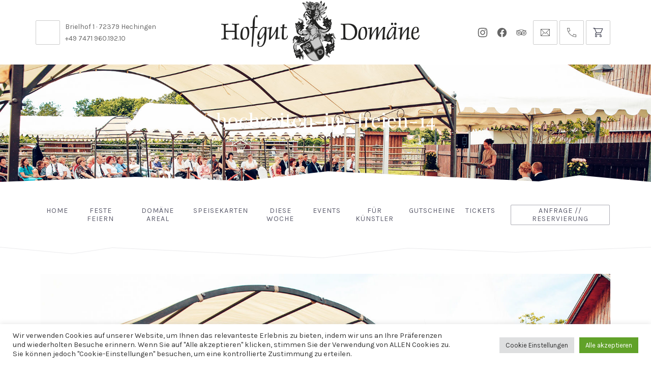

--- FILE ---
content_type: text/css
request_url: https://www.hofgut-domaene.de/wp-content/themes/ginger-child/style.css?ver=6.9
body_size: 6122
content:
/*

Theme Name:		        Ginger - Child
Theme URI: 		        https://ginger.forqy.website
Description:            Child theme for Ginger: A Modern Multi-Purpose Restaurant WordPress Theme
Text Domain: 			ginger-child
Version:				1.0.0

Template:		        ginger
Template Version: 		1.0.2

Author: 		        FORQY
Author URI:             https://forqy.website

License: 		        GNU General Public License version 3.0
License URI:            http://www.gnu.org/licenses/gpl-3.0.html

Tags:					one-column, two-columns, right-sidebar, full-width-template, custom-colors, custom-header, custom-menu, flexible-header, post-formats, featured-images, microformats, sticky-post, theme-options, threaded-comments, translation-ready

*/
/*
#footer{
	padding-bottom:125px;
}
*/
.wcpa_cart_meta {
    max-width: 600px;
}

.wpcf7 .zustimmung span {
    float: left;
}

.wpcf7 .zustimmung span.wpcf7-list-item {
    margin: 0 1rem 0 0;
}

.tax-product_cat .fy-background-image {
    display: none !important;
}
body.woocommerce .fy-products-container {
    margin-bottom: 40px;
}
.woocommerce .fy-heading.fy-heading-small {
    min-height:240px;    
}
.woocommerce .product_meta {
    display:none;
}
section.related.products {
    border-top: solid 1px rgba(50,50,70,0.5);
    padding-top: 30px;
}
label.cli-slider {
    font-family: Karla, sans-serif;
    line-height: 1;
}

body .fy-homepage-about .fy-section-container {
    padding-top: 30px;
    padding-bottom: 30px;
}

body .fy-flex-container .fy-flex-container:last-child {
    padding-bottom: 40px;
}
body .fy-content p,
body [class*="wp-block"] p {
    margin-bottom: 12px;
}
body .fy-navigation > ul,
body .fy-centerer {
    max-width: 1320px;
}
body h2 {
    font-size: 27px;
}
body h4 {
    font-size: 18px;
}
body .fy-heading-page h2,
body .fy-heading-page h3 {
    font-size: 1.3rem;
}
@media(min-width:768px){
    body h2 {
        font-size: 37px;
    }
    body h4 {
        font-size: 27px;
    }
    body .fy-heading-page h2,
    body .fy-heading-page h3 {
        font-size: 1.7rem;
    }
}
@media (max-width: 321px) {
    body .fy-logo-image > a {
        max-width: 180px;
        padding-left: 1rem;
    }
}
@media (max-width: 1023px) {
    .fy-navigation-container .fy-navigation-list {
        padding: 1rem;
    }
}
.fy-border-pattern.cubist-2 {
    color: #fff;
}
body .fy-shop-toolbar > ul > li:first-child {
    display: none;
}
header .fy-flex-gutter-xsmall > [class*="fy-flex-column"] {
    padding: 0;
}
body .fy-shop-toolbar > ul > li > a::before {
    border-color: rgba(0,0,0,0.2);
}
body .fy-term-card {
    min-height: 200px;
    background: transparent;
    border: 1px solid rgba(50,50,70,0.1);
}
body .fy-main {
    padding-top: 20px;
    padding-bottom: 0;
}

body .fy-sidebar {
    padding-top: 10px;
    padding-bottom: 0;
    margin-top: 0;
}

body .fy-sidebar .widget {
    margin-bottom: 40px;
}
.vc_custom_heading {
    margin-bottom: 17px;
}
body .fy-logo{
	padding: 0;
}
@media(min-width: 768px){
    body .fy-sidebar {
        margin-top: 0;
    }

    body .fy-sidebar .widget {
        margin-bottom: 80px;
    }
}
@media(max-width: 767px){
    body .fy-logo {
        padding-left: 20px;
    }
    body .fy-logo-image > a {
        max-width: 210px;
    }
    .phone-nomargin .wpb_column .wpb_content_element {
        margin-bottom: 0;
    }
    
    .psgal {
        width: 100% !important;
    }

    body .psgal figure {
        width: 100% !important;
        position: relative !important;
        top: 0 !important;
        padding-left: 0 !important;
        padding-right: 0 !important;
    }
}
body .fy-term-card .fy-term-header h2,
body .fy-term-card .fy-term-header h3 {
    font-size: 21px;
    color: #323246;
}
.fy-term-card .fy-term-header,
.fy-term-card .fy-term-header span {
    transition: all 0.25s ease-in-out 0s;
}
/*
.fy-term-card {
    border-bottom: 0 !important;
}
*/
.infopopup {
    position: fixed;
    width: 100%;
    left: 0;
    right: 0;
    bottom: 0;
    z-index: 100;
    background: #323246;
    color: #a7a7b0;
    text-align: center;
    font-size: 30px;
    border-top: solid 1px #a0a0a9;
    padding: 40px 0;
}
body .infopopup p {
    line-height: 1.2;
}
.infopopup a {
    color: #d8d8da;
    text-decoration: none;
}
.infopopup a:hover {
    color: #e8e8ec;
    text-decoration: none;
}
.infopopup p:nth-child(2) {
    font-size: 20px;
}
@media all and (-ms-high-contrast:none){
	*::-ms-backdrop, .js-reveal-container .js-reveal, .js-reveal-container .js-reveal-fade {
		visibility: visible !important;
		transform: none !important;
		opacity: 1 !important;
	}
	*::-ms-backdrop, .fy-flex-container .fy-flex-column-25 {
		flex-basis:0;
	}
}
.legal label {
    position: relative;
    padding-left: 21px;
    display: block;
    line-height: 1.8;
}
.fy-form-newsletter .legal input[type='checkbox'] {
    position: absolute;
    left: 0;
    top: 8px;
}
.legal a {
    text-decoration: underline;
}
body .fy-cart {
    margin-left: 2px;
}
body .fy-navigation-list > li > ul > li > ul,
body .fy-navigation-list > li ul {
    bottom: auto;
}
.woocommerce div.product .woocommerce-product-details__short-description, .woocommerce-page div.product .woocommerce-product-details__short-description {
    padding: 20px 0;
}
.woocommerce-page table.shop_table .shipping td {
    text-align: right;
    padding-right: 0;
}
body .fy-checkout-order-container .fy-pattern {
    display: none;
}
.woocommerce-order-received section.woocommerce-bacs-bank-details {
    display: none;
}
body.woocommerce .page-title, body.woocommerce-page .page-title{
	display:block;
}
.woocommerce-result-count, .woocommerce-ordering {
    display: none;
}
.single-product .wp-post-image,
.woocommerce-loop-product__link img {
    border: solid 1px #f0f0f0;
}
body.woocommerce div.product .fy-badge-new, body.woocommerce-page div.product .fy-badge-new{ display:none; }
body .fy-homepage .fy-homepage-call-to-action .fy-post-column, body .fy-homepage .fy-homepage-widgets .fy-post-column, body .fy-homepage .fy-homepage-about .fy-post-column, body .fy-homepage .fy-homepage-posts .fy-post-column, body .fy-homepage .fy-homepage-events .fy-post-column, body .fy-homepage .fy-homepage-sections .fy-post-column, body .fy-homepage .fy-homepage-content .fy-post-column, body .fy-homepage .fy-homepage-products .fy-post-column
{
	max-width:auto;
}
.fy-cart svg.icon .shape {
    fill: #212335;
}
.pswp__button {
    opacity: 1;
    background-position: center center !important;
    background-color: transparent !important;
}
/*
@media screen and (max-width: 1279px){
	body .fy-homepage .fy-homepage-call-to-action .fy-post-column, body .fy-homepage .fy-homepage-widgets .fy-post-column, body .fy-homepage .fy-homepage-about .fy-post-column, body .fy-homepage .fy-homepage-posts .fy-post-column, body .fy-homepage .fy-homepage-events .fy-post-column, body .fy-homepage .fy-homepage-sections .fy-post-column, body .fy-homepage .fy-homepage-content .fy-post-column, body .fy-homepage .fy-homepage-products .fy-post-column {
		width: 25%;
		flex-basis: 25%;
	}
}
@media screen and (max-width: 1024px){
	body .fy-homepage .fy-homepage-call-to-action .fy-post-column, body .fy-homepage .fy-homepage-widgets .fy-post-column, body .fy-homepage .fy-homepage-about .fy-post-column, body .fy-homepage .fy-homepage-posts .fy-post-column, body .fy-homepage .fy-homepage-events .fy-post-column, body .fy-homepage .fy-homepage-sections .fy-post-column, body .fy-homepage .fy-homepage-content .fy-post-column, body .fy-homepage .fy-homepage-products .fy-post-column {
		width: 50%;
		flex-basis: 50%;
		padding-bottom: 30px;
	}
}
*/
body .pswp__button, body .pswp__button--arrow--left:before, body .pswp__button--arrow--right:before{
	background-size:40px 40px;
}
body {
    font-size: 16px;
}
body .fy-container{
	overflow:hidden;
}
body .fy-navigation > ul > li:hover > ul, body .fy-navigation > ul > li.focus > ul {
    opacity: 1;
    top: 100%;
    bottom: auto;
    box-shadow: 0 6px 6px rgba(5,5,8,0.04), 0 12px 12px rgba(5,5,8,0.04), 0 24px 24px rgba(5,5,8,0.04), 0 36px 36px rgba(5,5,8,0.04), 0 72px 72px rgba(5,5,8,0.04);
}
body .fy-navigation > ul > li > ul > li:hover > ul, body .fy-navigation > ul > li > ul > li.focus > ul {
    bottom: auto;
    top: -18px;
    box-shadow: 0 6px 6px rgba(5,5,8,0.04), 0 12px 12px rgba(5,5,8,0.04), 0 24px 24px rgba(5,5,8,0.04), 0 36px 36px rgba(5,5,8,0.04), 0 72px 72px rgba(5,5,8,0.04);
}
body p {
    line-height: 24px;
    margin: 0 0 12px;
}
body .fy-post.fy-post-category .fy-post-excerpt p{
	font-size:16px;
	line-height:1.5;
}
table.eme-calendar-table.smallcalendar {
    width: 100%;
}
.fy-navigation > ul > li ul li a {
    text-align: left;
}
.fy-navigation a[href="#"]{
	cursor: default;
}
.wpb_text_column .fy-leadin.fy-leadin-right:last-child{
	margin-bottom:10px;
}
body .fy-leadin{
	font-size:18px;
    line-height: 31px;
    color: #b4a08c;
}
@media(min-width:768px){
    body .fy-leadin{
        font-size:24px;
    }    
}
.fy-main ul {
    list-style: square;
    padding: 0 0 0 30px;
}
.fy-main li {
    margin-bottom: 0.2em;
}
.eintrag {
    color: #323246;
}
table.eme-calendar-table td.eventful a, table.eme-calendar-table td.eventful-today a, div.eventful-today a, div.eventful a {
    font-weight: normal;
    color: #b4a08c;
}
table.eme-calendar-table td.eventful-today a {
    color: #323246;
	font-weight:bold;
}
.event-short .event-name {
    font-weight: bold;
}
ul.event-short-list {
    display: flex;
    flex-wrap: wrap;
    padding: 0;
    margin: 0 -10px;
}
.event-short-list li {
    list-style: none;
    padding: 10px;
    flex-basis: 100%;
    min-height: 115px;
	margin:0;
	transition: 0.5s all 0s;
}
@media(min-width:768px){
    .event-short-list li {
        flex-basis: 50%;
    }    
}
@media(min-width:1024px){
    .event-short-list li {
        flex-basis: 20%;
    }    
}
.event-short-list li.filtered{
	opacity:0.2;
}
.event-short-list li.filtered.same-date{
	opacity:1;
}
.event-short-list li a {
    border: solid 1px #ddd;
    display: block;
    padding: 10px;
    height: 100%;
}
.fy-post-excerpt.description.summary * {
    display: inline !important;
    font-family: "Karla" !important;
    font-size: 16px !important;
    font-weight: normal !important;
    padding: 0 !important;
    margin: 0 !important;
    line-height: 1.2 !important;
}
body .fy-navigation > ul > li a {
    padding: 40px 10px;
   /* font-size: 13px; */
    line-height: 1.2;
    text-align: center;
}
div#panowrap {
    padding-top: 40%;
    width: 100%;
    height: 100%;
    position: relative;
    margin-bottom: 50px;
}
#panorama {
    position: absolute;
    top: 0;
    left: 0;
    bottom: 0;
    right: 0;
}
div#karte {
	position: absolute;
	top: 0;
	right: 0;
	width: 15%;
	padding-top: 8%;
	background: rgba(0,0,0,0.6);
}
.poi{
	position:absolute;
	width:10%;
	padding-top:10%;
	border-radius:100%;
	background:#555;
	cursor:pointer;
	transition: 0.5s all 0s;
}
.poi:hover,
.poi.active {
	background: #fff;
}
div#innenhof {
	top: 40%;
	left: 50%;
}
div#remise {
	top: 32%;
	left: 15%;
}
div#hofgut {
	top: 80%;
	left: 50%;
}
div#lui {
	top: 50%;
	left: 77%;
}
div#lapaz {
	top: 60%;
	left: 90%;
}
.trenner .fy-border-pattern{
	position:relative;
}
.fy-canvas > .fy-wrap > .fy-border.fy-border-cubist-large {
    position: relative;
    margin-bottom: 10px;
}
.fy-canvas > .fy-wrap > .fy-border.fy-border-cubist-large .border,
.trenner .border{
	-webkit-filter:drop-shadow(0 -1px 0 rgba(50,50,70,0.1));
	filter:drop-shadow(0 -1px 0 rgba(50,50,70,0.1));
	margin: 2px 0 0;
}
.fy-content-heading p {
    max-width: 460px;
    margin: 10px auto 0;
    color: rgba(50,50,70,0.6);
}

body .fy-heading {
    padding: 0;    
}
body .fy-heading.fy-heading-empty,
body .fy-heading.background-empty,
body .fy-heading.fy-heading-single{
	min-height: unset;
    height: auto;
}
@media(min-width:768px){
    body .fy-heading.fy-heading-empty,
    body .fy-heading.background-empty,
    body .fy-heading.fy-heading-single {
        min-height: 240px;
    }    
}
body .fy-navigation-trigger{
	color:#000;
}
body .fy-navigation > ul{
	width:100%;
	max-width:1320px;
	margin: 0 auto;
	display:flex;
	justify-content: space-between;
}
body .fy-navigation > ul > li{
	margin:0;
}
body .fy-footer .fy-footer-logo img {
    max-width: 250px;
}
body .fy-about .fy-about-image-column {
	min-width: 50%;
	margin-left: 0;
	max-height: none;
	height: 0;
	padding-top: 43.5%;
}
body .fy-about .fy-about-header h2 {
    font-size: 27px;
    line-height: 38px;
}
@media(min-width:768px){
    body .fy-about .fy-about-header h2 {
        font-size: 37px;
        line-height: 48px;
    }    
}
body .fy-about .fy-about-header {
    position: relative;
    padding-bottom: 36px;
    margin-bottom: 36px;
    text-align: left;
    color: #323246;
}
.fy-homepage-posts .fy-heading-page {
    margin-bottom: 0;
}

.single-product .fy-background .fy-background-image,
.fy-heading-single .fy-background .fy-background-image {
    display: none !important;
}
.fy-homepage-posts .fy-content {
    max-width: 460px;
    margin: 10px auto 0;
    color: rgba(50,50,70,0.6);
    padding-bottom: 40px;
    margin-bottom: 40px;
}
body .fy-about-header:before {
    content: '';
    display: block;
    position: absolute;
    bottom: 0;
    left: 0;
    margin-left: -36px;
    width: 72px;
    height: 1px;
    background-color: rgba(50,50,70,0.2);
}
body .fy-about .fy-about-image-column .fy-about-image {
    background-size: contain;
}
body .fy-about .fy-about-content {
    padding: 10px 90px 10px 36px;
    margin: 0;
}
body .fy-background .fy-background-image:before, body .fy-background .fy-background-video:before, body .fy-background .fy-background-empty:before,
body .fy-about .fy-about-image-column .fy-about-image:before{
	display:none;
}
.fy-main-menu {
    margin-bottom: 100px;
}
.vc_row-o-equal-height .wpb_wrapper {
    height: 100%;
}
.vc_row.vc_row-flex{
	clear:both;
}
body .psgal figure{
	padding:15px;
	width:450px;
}
.fy-navigation > ul#navigation_primary > li a:not([href]) {
    cursor:default;
}
.psgal-wrap {
	margin: 0 -15px;
}
.psgal-wrap > .psgal{
}
.msnry_item > a{
	line-height:0;
}
/*
.fy-slider-container >div:first-child:after {
    content: '';
    position: absolute;
    top: 0;
    right: 0;
    bottom: 0;
    left: 0;
    width: 100%;
    height: 100%;
    background-color: rgba(50,50,70,0.6);
	
	background: -moz-linear-gradient(top, rgba(13,33,66,1) 0%, rgba(13,33,66,0) 38%, rgba(13,33,66,0) 100%);
background: -webkit-linear-gradient(top, rgba(13,33,66,1) 0%,rgba(13,33,66,0) 38%,rgba(13,33,66,0) 100%);
background: linear-gradient(to bottom, rgba(13,33,66,1) 0%,rgba(13,33,66,0) 38%,rgba(13,33,66,0) 100%);
filter: progid:DXImageTransform.Microsoft.gradient( startColorstr='#0d2142', endColorstr='#000d2142',GradientType=0 );
	
    transition: all 0.25s ease-in-out 0s;
}
*/
.wpb_content_element.tagesessen,
body blockquote {
    margin: 0 0 36px;
    padding: 18px 36px;
    font-family: Playfair Display;
    font-size: 18px;
    line-height: 31px;
    text-transform: none;
    letter-spacing: 0px;
    color: #323246;
    border: 1px solid rgba(50,50,70,0.1);
}
body blockquote p {
    font-size: 18px;
    line-height: 31px;
}

@media(min-width:768px){
    .wpb_content_element.tagesessen,
    body blockquote {
        padding: 36px 72px;
        font-size: 24px;
        line-height: 36px;
    }
    body blockquote p {
        font-size: 24px;
        line-height: 36px;
    }
}

.woocommerce-cart .fy-heading .fy-heading-container {
    padding: 80px 0;
}
.wpb_content_element.tagesessen{
	padding:35px;
	height:100%;
}
.wpb_content_element.tagesessen p{
    font-family: Karla;
    font-size: 14px;
    padding: 0 0 0 1em;
    line-height: 1.4;
    list-style: none;
}
.wpb_content_element.tagesessen p {
    margin: 0 0 12px;
}
.wpb_content_element.tagesessen p strong {
    font-size: 18px;
    font-family: Playfair Display;
    font-weight: 700;
    position: relative;
    left: -17px;
}
.wpb_content_element.tagesessen h5{
    margin: 0 0 25px;
    font-weight: 700;
    font-size: 21px;
    line-height: 1.2;
}
blockquote cite {
    display: block;
    position: relative;
    margin: -20px auto 0;
    font-family: Karla;
    font-size: 15px;
    font-style: normal;
    color: rgba(50,50,70,0.6);
}
blockquote cite:before {
    content: '';
    position: absolute;
    top: 50%;
    right: calc(100% + (36px / 2));
    width: 18px;
    border-bottom: 1px solid rgba(50,50,70,0.2);
}
body .fy-post-single .fy-post-footer {
    margin-bottom: 0;
	margin-top:0;
	padding-top:0;
}
@media(min-width:768px){
    body .fy-post-single .fy-post-footer {
        margin-bottom: 72px;
    }
}
body .vc_btn3-container.vc_btn3-inline,
body .vc_btn3.vc_btn3-size-md {
	display:block;
}
body .vc_btn3.vc_btn3-color-white, body .vc_btn3.vc_btn3-color-white.vc_btn3-style-flat,
body .vc_btn3.vc_btn3-size-md {
    font-size: 21px;
	font-family: Playfair Display;
    font-weight: 400;
	color:#323246;
	border: 1px solid rgba(50,50,70,0.2);
	padding:18px 30px 22px;
}
.wpcf7-radio > span,
.wpcf7-checkbox > span {
    display: block;
    margin: 0;
}
body .fy-datepicker select.ui-datepicker-year {
    width: auto;
    background-color: transparent;
	background-image: url('data:image/svg+xml;charset=UTF-8,<?xml version="1.0" ?><svg fill="rgba(255,255,255,0.4)" width="24" height="24" version="1.1" xmlns="http://www.w3.org/2000/svg" viewBox="0 0 24 24"><polygon points="13,13 13,6 12,6 12,13 9,13 12.5,18 16,13"/></svg>') !important;
	color: #fff;
    font-size: 24px;
    font-family: Playfair Display;
    padding: 0 20px 0 0;
    line-height: 36px;
    border: 0;
    background-position: right center;
}
body .fy-datepicker select.ui-datepicker-year option {
    font-family: Karla;
    line-height: 14px;
}
body .fy-datepicker .ui-datepicker-prev, body .fy-datepicker .ui-datepicker-next {
    top: 0;
    margin: 0;
    height: 100%;
}
body .fy-datepicker .ui-datepicker-prev span, 
body .fy-datepicker .ui-datepicker-next span {
    top: 50%;
    transform: translateY(-50%);
    margin: 0;
}
body .ui-selectmenu-menu li {
    color: #333;
}
.ui-datepicker-title .ui-selectmenu-button .ui-icon {
    display: none;
}
.ui-datepicker-title .ui-selectmenu-menu {
    left: 0 !important;
    display: none;
    width: 80%;
	margin:0 auto;
    padding: 5px 0;
}
.ui-datepicker-title .ui-selectmenu-menu.ui-selectmenu-open {
	display:block;
}
.ui-datepicker-title .ui-selectmenu-menu ul {
	width:100% !important;
}
.ui-datepicker-title .ui-selectmenu-menu ul::after{
	display:table;
	content:'';
	clear:both;
}
.ui-selectmenu-menu li {
    width: 16.666%;
    float: left;
    font-size: 16px;
    font-family: Karla;
    padding: 0;
	color:rgba(255,255,255,0.6);
	cursor:pointer;
}
.ui-selectmenu-menu li:hover {
	color:#b4a08c;
}
body .fy-button {
    font-family: "Playfair Display", serif;
    text-transform: none;
    padding: 0 36px;
    text-transform: none;
    border-radius: 1px;
    line-height: 44px;
    letter-spacing: 0;
}
body .fy-button.fy-button-large {
    font-size: 16px;
    line-height: 50px;
}
body .fy-header{
	position:relative;
}
body .fy-header .fy-directions .fy-address, body .fy-header .fy-directions .fy-hours,
body .fy-header .fy-directions a:not(.fy-button),
body .fy-header .fy-socials ul li a {
    color: rgba(0,0,0,0.6);
}
body .fy-header .fy-directions a:not(.fy-button):hover,
body .fy-header .fy-directions a:not(.fy-button):hover,
body .fy-header .fy-socials ul li a:hover{
	color:#000;
}
body .fy-cart:before,
body .fy-header .fy-directions .fy-icon:before,
body .fy-header .fy-socials ul li.fy-phone a:before, body .fy-header .fy-socials ul li.fy-email a:before {
    border-color: rgba(0,0,0,0.2);
}
body .fy-logo-image > a > img {
    max-width: 100%;
    height: 100px;
    width: auto;
}
body .fy-header .fy-centerer > .fy-flex-container-center {
    min-height: 100px;
}
body .fy-heading:not('.background-empty') .fy-pattern{
	display:none;
}
body .fy-slideshow .fy-slide > div:before
{
	display:none;
}
body .fy-heading.fy-heading-single .fy-heading-container,
.fy-heading.background-empty .fy-heading-container {
    padding: 40px 0;
}

@media(min-width:768px){
    body .fy-heading.fy-heading-single .fy-heading-container,
    .fy-heading.background-empty .fy-heading-container {
        padding: 80px 0;
    }    
}
.headline {
    display: flex;
    height: 80px;
    vertical-align: baseline;
    margin: 0 0 15px;
}
.wochenuebersicht .headline h1, .wochenuebersicht .headline h2 {
    display: block;
    cursor: pointer;
    transition: 0.5s all 0s;
    font-size: 32px;
    margin-right: 20px;
    margin: auto 20px 0 0;
    line-height: 1;
}
.wochenuebersicht h1:hover, .wochenuebersicht h2:hover {
    color:#000;
}
.wochenuebersicht h1.active, .wochenuebersicht h2.active {
    font-size: 46px;
    color: #323246;
}

.wochen{
	position:relative;
}
.wochentage {
    display: flex;
}
.woche {
    display: flex;
	flex-wrap: wrap;
 /*   	overflow:hidden;
height:425px; */
}
.wochentag,
.woche .tag{
	width:14.28%;
}
.events h4 {
    font-size: 16px;
    font-weight: bold;
    font-family: "Karla";
    line-height: 1.2;
}
.events p {
    margin: 0 0 10px;
}
.woche .eintrag{
	transition: 0.8s all 0s;
	padding-right:20px;
	margin-bottom:10px;
}
.woche .tag2 .eintrag,
.woche .tag9 .eintrag{
	transition-delay:0.1s;
}
.woche .tag3 .eintrag,
.woche .tag10 .eintrag{
	transition-delay:0.2s;
}
.woche .tag4 .eintrag,
.woche .tag11 .eintrag{
	transition-delay:0.3s;
}
.woche .tag5 .eintrag,
.woche .tag12 .eintrag{
	transition-delay:0.4s;
}
.woche .tag6 .eintrag,
.woche .tag13 .eintrag{
	transition-delay:0.5s;
}
.woche .tag7 .eintrag,
.woche .tag14 .eintrag{
	transition-delay:0.6s;
}


.woche .eintrag.filtered{
	opacity:0.1;
}
.woche .eintrag.highlighted a{
	color:#b4a08c;
}
form#mc4wp-form-1 {
    position: relative;
    top: -50px;
	width:100%;
}
.fy-form-newsletter input[type='submit'].fy-button.fy-button-accent {
    color: #fff;
    background-color: #b4a08c;
}
.fy-form-newsletter .interessen{
    padding-top: 0; 
}
.fy-field.fy-submit {
    padding-top: 9px; 
}
.fy-form-newsletter .interessen label {
    line-height: 2;
}
body .fy-form-newsletter{
	margin:0;
	text-align:left;
}
body .fy-form-newsletter .mc4wp-form-fields {
    display: block;
}
.fy-form-newsletter label {
    text-align: left;
    margin-bottom: 15px;
}

.fy-form-newsletter input[type='text'], .fy-form-newsletter input[type='email'], .fy-form-newsletter select {
    min-width: auto;
}
body .fy-form-newsletter .mc4wp-form-fields>p {
    width: 33.333%;
    padding: 0 18px;
    margin: 0 0 18px;
}
body .fy-form-newsletter .mc4wp-form-fields>p:nth-child(4), body .fy-form-newsletter .mc4wp-form-fields>p:nth-child(5){
	width:100%;
	text-align:left;
}
.fy-form-newsletter .mc4wp-form-fields>p:nth-child(4) label:first-child {
    display: inline-block;
    margin-right: 30px;
}
.wpcf7-form .note {
    font-size: 13px;
    margin: 5px 0 0;
}
/*
.woche1{
	opacity:0;
	transition: 0.5s all 0s;
}
.woche1.active{
	opacity:1;
	transition: 0.5s all 0.2s;
}
*/
.woche2 {
    position: absolute;
    top: 0;
    left: 0;
    display: flex;
    right: 0;
    /*bottom: 100%;*/
	transition: 0s all 0.5s;
	height:0;
	overflow:hidden;
}
.woche2.active{
	display:flex;
	z-index:1;
	transition: 0s all 0s;
	height:auto;
}
.woche1 .tag .events,
.woche2 .tag .events {
    position: relative;
    transform: translateX(100%);
    height: 100%;
	transition:0.5s all 0s;
	opacity:0;
}
.woche1 .tag .events {
    transform: translateX(-100%);
}
.woche1.active .tag .events,
.woche2.active .tag .events{
    transform: translateX(0%);
	opacity:1;
}
.wochentag {
    color: #323246;
}
.fy-datepicker .ui-datepicker-calendar tbody tr td a.ui-state-default.ui-state-active {
    background: #b4a08c;
}
body .fy-datepicker .ui-widget-header {
    margin-top: 0;
}
body .ui-widget .ui-widget {
    vertical-align: top;
}
body .fy-datepicker .ui-datepicker-title,
body .ui-selectmenu-button span.ui-selectmenu-text {
    font-size: 1.4rem;
    font-weight: 400;
    font-family: Playfair Display, serif;
    padding: 0;
    line-height: 1.8rem;
}
.events-filter {
    display: flex;
    width: 100%;
    justify-content: space-between;
    margin: 0 0 30px;
}
.events-filter a {
    width: auto;
    padding: 0 20px 0 0;
    font-family: "Playfair Display";
    flex-grow: 1;
    flex-basis: 0;
}
.events-filter span {
    display: block;
    padding: 7px 5px;
    border: solid 1px rgb(133, 133, 145);
    text-align: center;
    transition: 0.5s all 0s;
}
.events-filter a:hover span,
.events-filter .active span {
    background-color: #aa937d;
    color: #fff;
    border-color: #aa937d;
}
.events h5 {
    color: #aa937d;
    margin: -10px 0 10px;
}
.event-single {
    display: flex;
    margin: 0 -20px 30px;
    flex-wrap: wrap;
}
.event-single > div {
    padding: 0 20px;
    min-width: 320px;
    max-width: 100%;
    flex-grow: 1;
}
.event-single h1 {
    margin: 0 0 30px;
    line-height: 1.2;
    color: #323246;
	font-size:37px;
}
.event-single .fy-shortcode-column > p:first-child,
.event-single ul {
    margin: 0 0 15px;
}
.event-single h2 {
    line-height: 1.2;
    margin: 0 0 24px;
    font-size: 20px;
    color: #aa937d;
	font-family: "Karla";
}

.fy-sidebar-column section ul {
    padding-left: 0;    
}
.event-image {
   margin-bottom: 2rem;
}
/*
.event-info {
    width: 45%;
}
*/
.fy-post-meta ul{
	padding:0;
}
.wochenuebersicht {
    margin-bottom: 5em;
}
body .fy-slideshow .fy-slide .fy-caption-centerer {
    width: 100%;
    left: 50px;
    transform: translateX(0);
    top: auto;
    bottom: 12%;
    padding: 0 72px;
}
.slideshow-caption-solid .fy-slideshow .fy-slide .fy-caption {
    padding: 24px 36px 36px;
    max-width: 440px;
}
.slideshow-caption-solid .fy-slideshow .fy-slide .fy-caption .fy-caption-header h2 {
    font-size: 26px;
}
body .fy-slideshow .fy-slide.fy-slide-caption-position-left .fy-video-controls {
    left: auto;
    right: 167px;
    top: 29px;
}
.slideshow-caption-solid .fy-slideshow .fy-slide .fy-caption .fy-caption-content{
	color:#fff;
}
body .fy-post-menu .fy-menu-prices{
	padding:0;
}
body .fy-homepage .fy-post.fy-post-category .fy-post-container,
body .fy-homepage .fy-post.fy-post-category{
	margin-bottom:0;
	padding-bottom:0;
}
.fy-homepage .fy-homepage-call-to-action .fy-go-to, .fy-homepage .fy-homepage-widgets .fy-go-to, .fy-homepage .fy-homepage-about .fy-go-to, .fy-homepage .fy-homepage-posts .fy-go-to, .fy-homepage .fy-homepage-events .fy-go-to, .fy-homepage .fy-homepage-sections .fy-go-to, .fy-homepage .fy-homepage-content .fy-go-to, .fy-homepage .fy-homepage-products .fy-go-to{
	margin-top:30px;
}
.events h4 + p {
    margin: 0;
    color: #aa937d;
}

.events h4 + p:last-child {
    color: #000;
}
@media screen and (max-width: 767px){
    body .fy-main {
        padding-top: 0;
    }
    .event-short-list li a {
        display: flex;
        flex-direction: column;
        justify-content: center;
        text-align: center;
    }
    
	body .fy-logo-image > a > img {
		height: auto;
	}
	.headline{
		display:block;
		margin-top:1em;
	}
	.events-filter{
		flex-wrap:wrap;
	}
	.events-filter a{
		width:33%;
		flex-basis:33%;
		flex-grow:0;
		margin-bottom:10px;
	}
    .event-info .fy-flex-column-30 {
        order: -1;
        border: solid 1px #a0a0a0;
        border-width: 1px 0;
        margin: 5px 0 35px !important;
        max-width: 100%;
        width: auto;
        padding-top: 40px;
        padding-bottom: 20px;
    }
}
@media screen and (max-width: 480px){
	.wochentage{
		display:none;
	}
	.woche .tag{
		width:100%;
        margin-bottom: 2rem;
	}
	body .fy-logo-image > a > img {
		height: auto;
	}
	.events-filter a{
		width:50%;
		flex-basis:50%;
		flex-grow:0;
		margin-bottom:10px;
	}
    .woche .eintrag:not(:last-child):after {
        display: block;
        content: '';
        width: 30%;
        border-top: solid 1px #bd937d;
        margin: 1rem 0;
    }
}

--- FILE ---
content_type: text/css
request_url: https://www.hofgut-domaene.de/wp-content/uploads/ginger-child/ginger.css?ver=1752823057
body_size: 38178
content:
@keyframes animationRotate{0%{transform:rotate(0);}100%{transform:rotate(360deg);}}@-moz-keyframes animationRotate{0%{transform:rotate(0);}100%{transform:rotate(360deg);}}@-webkit-keyframes animationRotate{0%{transform:rotate(0);}100%{transform:rotate(360deg);}}@-ms-keyframes animationRotate{0%{transform:rotate(0);}100%{transform:rotate(360deg);}}@-o-keyframes animationRotate{0%{transform:rotate(0);}100%{transform:rotate(360deg);}}article,aside,details,figcaption,figure,footer,header,hgroup,menu,nav,section{display:block;}html,body,div,span,applet,object,iframe,h1,h2,h3,h4,h5,h6,p,blockquote,pre,a,abbr,acronym,address,big,cite,code,del,dfn,em,img,ins,kbd,q,s,samp,small,strike,strong,sub,sup,tt,var,b,u,i,center,dl,dt,dd,ol,ul,li,fieldset,form,label,legend,table,caption,tbody,tfoot,thead,tr,th,td,article,aside,canvas,details,embed,figure,figcaption,footer,header,hgroup,menu,nav,output,ruby,section,summary,time,mark,audio,video{padding:0;margin:0;font-size:100%;vertical-align:baseline;border:0;outline:0;}*,*:after,*:before{box-sizing:border-box;}ul,ol{padding:0;margin:0;}.fy-list{margin-bottom:40px;list-style-type:square;}.fy-list:last-child{margin-bottom:0;}.fy-list ul{list-style-type:inherit;}.fy-list ul,.fy-list ol{display:block;padding:5px 0;margin-left:20px;}.fy-list a:not(.fy-button){color:rgba(50,50,70,0.6);border-bottom:1px solid transparent;}.fy-list a:not(.fy-button):hover{color:#323246;border-bottom-color:rgba(50,50,70,0.4);}.fy-list-o{margin-bottom:40px;list-style-type:decimal;}.fy-list-o ol{list-style-type:lower-alpha;}.fy-list-o ol ol{list-style-type:lower-alpha;}.fy-list-none{list-style-type:none;}.fy-list-square{list-style-type:square;}.fy-list-circle{list-style-type:circle;}.fy-list-disc{list-style-type:disc;}.fy-list-square ul,.fy-list-circle ul,.fy-list-disc ul{list-style:inherit;}.fy-list-inline{list-style:none;font-size:0;}.fy-list-inline > li{display:inline-block;margin-right:40px;font-size:14px;}.fy-list-inline > li:last-child{margin-right:0;}.fy-p{margin-bottom:40px;word-wrap:break-word;}.fy-p > a:not(.fy-button){color:rgba(50,50,70,0.6);border-bottom:1px solid rgba(50,50,70,0.2);}.fy-p > a:not(.fy-button):hover{color:#323246;border-bottom-color:rgba(50,50,70,0.6);}.fy-p:empty{margin-bottom:0;}figure{padding:0;margin:0;}nav ul{list-style:none;}input,select{vertical-align:middle;}mark{color:inherit;background-color:transparent;}mark a{color:inherit;}blockquote{padding:20px 0;margin:0 0 40px;font-family:Playfair Display, serif;font-size:1.7rem;quotes:none;}@media (max-width: 1023px){blockquote{font-size:1.4rem;}}@media (max-width: 767px){blockquote{font-size:1.2rem;}}blockquote cite{display:block;margin:20px auto 0;font-family:Karla, sans-serif;font-size:14px;}hr{box-sizing:content-box;height:0;}pre,code,kbd,samp{font-family:"Courier 10 Pitch", Courier, monospace;}pre{display:block;padding:20px;margin-bottom:40px;text-align:left;line-height:23px;overflow-x:auto;white-space:pre;word-break:break-all;word-wrap:break-word;}abbr[title],acronym[title]{cursor:help;text-decoration:none;border-bottom:1px dotted;}sup,sub{position:relative;vertical-align:baseline;height:0;font-size:11px;line-height:0;}sup{top:-0.5em;}sub{bottom:-0.25em;}audio:not([controls]){display:none;height:0;}audio,video,canvas,progress{display:inline-block;vertical-align:baseline;}html{font-size:100%;-webkit-text-size-adjust:100%;}body{max-width:100vw;overflow-x:hidden;font-family:Karla, sans-serif;font-size:14px;line-height:1.7;color:#050508;background-color:#fff;-webkit-font-smoothing:antialiased;}.fy-anchor{position:relative;display:block;width:0;height:0;top:-120px;visibility:hidden;z-index:-1;}a{text-decoration:none;cursor:pointer;color:inherit;transition-property:color, background-color, border-color, opacity;transition-duration:0.3s;transition-timing-function:ease-in-out;}a:link,a:hover,a:active,a:visited{text-decoration:none;}@keyframes animationRotate{0%{transform:rotate(0);}100%{transform:rotate(360deg);}}@-webkit-keyframes animationRotate{0%{transform:rotate(0);}100%{transform:rotate(360deg);}}.fy-animation-rotate{animation-name:animationRotate;animation-duration:0.6s;animation-timing-function:linear;animation-iteration-count:infinite;animation-delay:0s;}@keyframes animationProgress{from{width:0;}}@-webkit-keyframes animationProgress{from{width:0;}}@keyframes animationFadeIn{from{opacity:0;}to{opacity:1;}}@-webkit-keyframes animationFadeIn{from{opacity:0;}to{opacity:1;}}.fy-animation-fade-in{animation-name:animationFadeIn;animation-duration:0.6s;animation-delay:0s;animation-iteration-count:1;animation-timing-function:linear;animation-fill-mode:forwards;}@keyframes animationFadeOut{from{opacity:1;}to{opacity:0;}}@-webkit-keyframes animationFadeOut{from{opacity:1;}to{opacity:0;}}.fy-animation-fade-out{animation-name:animationFadeOut;animation-duration:0.6s;animation-delay:0s;animation-iteration-count:1;animation-timing-function:linear;animation-fill-mode:forwards;}::selection{color:#fff !important;background-color:#5050a0;text-shadow:none;}::-moz-selection{color:#fff !important;background-color:#5050a0;text-shadow:none;}img::selection{background:transparent;}img::-moz-selection{background:transparent;}input::selection,textarea::selection,select::selection{-webkit-text-fill-color:#fff !important;}input:-webkit-autofill::selection,textarea:-webkit-autofill::selection,select:-webkit-autofill::selection{-webkit-text-fill-color:#fff !important;}.clearfix:after{content:'';display:table;clear:both;}.fy-position-relative{position:relative;}.fy-position-absolute{position:absolute;}.fy-position-static{position:static;}.fy-float-left{float:left;}.fy-float-right{float:right;}.fy-block{display:block;}.fy-block-center{display:block;margin-left:auto;margin-right:auto;}.fy-align-left{text-align:left;}.fy-align-center{text-align:center;}.fy-align-right{text-align:right;}.fy-align-justify{text-align:justify;}.fy-show{display:block;visibility:visible;}.fy-hide{display:none !important;visibility:hidden !important;padding:0;margin:0;}.fy-hidden{visibility:hidden;}.fy-visible{visibility:visible;}.fy-padding-small{padding:20px 20px;}.fy-padding,.fy-padding-medium{padding:40px 40px;}.fy-padding-large{padding:80px 80px;}.fy-padding-0{padding:0;}.fy-padding-top{padding-top:40px;}.fy-padding-top-0{padding-top:0;}.fy-padding-right{padding-right:40px;}.fy-padding-right-0{padding-right:0;}.fy-padding-bottom{padding-bottom:40px;}.fy-padding-bottom-0{padding-bottom:0;}.fy-padding-left{padding-left:40px;}.fy-padding-left-0{padding-left:0;}.fy-padding-vertical-0{padding-top:0;padding-bottom:0;}.fy-padding-horizontal-0{padding-right:0;padding-left:0;}.fy-margin-small{margin:20px 20px;}.fy-margin,.fy-margin-medium{margin:40px 40px;}.fy-margin-large{margin:80px 80px;}.fy-margin-0{margin:0;}.fy-margin-top{margin-top:40px;}.fy-margin-top-0{margin-top:0;}.fy-margin-right{margin-right:40px;}.fy-margin-right-0{margin-right:0;}.fy-margin-bottom{margin-bottom:40px;}.fy-margin-bottom-0{margin-bottom:0;}.fy-margin-left{margin-left:40px;}.fy-margin-left-0{margin-left:0;}@media (max-width: 321px){.fy-phone-min-show{display:block;}.fy-phone-min-hide{display:none;}}@media (max-width: 767px){.fy-phone-show{display:block;}.fy-phone-hide{display:none;}}@media (min-width: 768px) and (max-width: 1023px){.fy-tablet-show{display:block;}.fy-phone-show,.fy-desktop-show,.fy-desktop-wide-show{display:none;}.fy-tablet-hide{display:none;}}@media (min-width: 1024px) and (max-width: 1279px){.fy-desktop-show{display:block;}.fy-phone-show,.fy-tablet-show,.fy-desktop-wide-show{display:none;}.fy-desktop-hide{display:none;}}@media (min-width: 1280px){.fy-desktop-wide-show{display:block;}.fy-phone-show,.fy-tablet-show,.fy-desktop-show{display:none;}.fy-desktop-wide-hide{display:none;}}@media (min-width: 1440px){.fy-desktop-super-wide-show{display:block;}.fy-phone-show,.fy-tablet-show,.fy-desktop-show,.fy-desktop-wide-show{display:none;}.fy-desktop-super-wide-hide{display:none;}}@media print{.fy-print-show{display:block;}.fy-print-hide{display:none;}}h1,h2,h3,h4,h5,h6{margin:0;font-family:Playfair Display, serif;font-weight:400;text-transform:none;letter-spacing:0px;line-height:1.5;word-wrap:break-word;}h1{font-size:2.4rem;}@media (max-width: 767px){h1{font-size:2rem;}}h2{font-size:2rem;}@media (max-width: 767px){h2{font-size:1.7rem;}}h3{font-size:1.7rem;}@media (max-width: 767px){h3{font-size:1.4rem;}}h4{font-size:1.4rem;}@media (max-width: 767px){h4{font-size:1.2rem;}}h5{font-size:1.2rem;}@media (max-width: 767px){h5{font-size:1.1rem;}}h6{font-size:1.1rem;}@media (max-width: 767px){h6{font-size:16px;}}h1 small,h2 small,h3 small,h4 small,h5 small,h6 small{font-size:80%;font-weight:400;text-transform:none;}.fy-image{display:block;vertical-align:middle;border:0;}.fy-image-responsive{display:block;vertical-align:middle;border:0;max-width:100%;height:auto;}.fy-image-rounded{display:block;vertical-align:middle;border:0;border-radius:2px;}.fy-image-circle{display:block;vertical-align:middle;border:0;border-radius:80px;}form{display:block;}fieldset{padding:0;margin:0;border:0;}legend{padding:0;font-size:15px;font-weight:700;color:#050508;border:0;}.fy-field{position:relative;padding:0;margin:0 0 40px;}.fy-label{display:inline-block;padding:5px 0;font-family:Playfair Display, serif;font-size:16px;font-weight:400;letter-spacing:0px;text-transform:none;color:#323246;cursor:pointer;transition-property:color, background-color;transition-duration:0.3s;transition-timing-function:ease-in-out;user-select:none;}.fy-label abbr[title]{border:0;}.fy-label .fy-required{font-size:13px;text-decoration:none;line-height:normal;border-bottom:0 !important;}.fy-label.fy-error{color:#323246;}.fy-label-error{display:block;padding:10px 0;font-family:inherit;font-size:inherit;font-weight:inherit;text-transform:inherit;letter-spacing:inherit;line-height:normal;color:#323246;}.fy-field .fy-label-error{position:absolute;top:100%;left:0;}input.fy-input,textarea.fy-input,select.fy-input{display:block;padding:10px 20px;margin:0;font-family:Karla, sans-serif;font-size:14px;font-weight:400;letter-spacing:0;text-transform:none;line-height:24px;color:rgba(50,50,70,0.6);background-color:#fff;border:1px solid rgba(50,50,70,0.2);-webkit-appearance:none;-moz-appearance:none;transition-property:color, background-color, border-color, box-shadow;transition-duration:0.3s;transition-timing-function:ease-in-out;}input.fy-input::placeholder,textarea.fy-input::placeholder,select.fy-input::placeholder{color:rgba(50,50,70,0.4);transition:color 0.3s ease-in-out 0s;}input.fy-input:focus::placeholder,textarea.fy-input:focus::placeholder,select.fy-input:focus::placeholder{color:rgba(50,50,70,0.2);}input.fy-input:focus,textarea.fy-input:focus,select.fy-input:focus{outline:none;color:#323246;border-color:#b4a08c;background-color:#fff;}input.fy-input::-moz-focus-inner,textarea.fy-input::-moz-focus-inner,select.fy-input::-moz-focus-inner{border:0;padding:0;}input.fy-input[disabled],input.fy-input[readonly],fieldset[disabled] input.fy-input,textarea.fy-input[disabled],textarea.fy-input[readonly],fieldset[disabled] textarea.fy-input,select.fy-input[disabled],select.fy-input[readonly],fieldset[disabled] select.fy-input{opacity:1;cursor:default;color:rgba(50,50,70,0.6);background-color:#fff;border-width:1px;border-color:rgba(50,50,70,0.2);}textarea{display:block;}textarea.fy-textarea{height:auto;overflow:auto;resize:vertical;}select.fy-select{padding-right:64px;line-height:24px;background-image:url('data:image/svg+xml;charset=UTF-8,<?xml version="1.0" ?><svg fill="rgba(50,50,70,0.4)" width="24" height="24" version="1.1" xmlns="http://www.w3.org/2000/svg" viewBox="0 0 24 24"><polygon points="13,13 13,6 12,6 12,13 9,13 12.5,18 16,13"/></svg>');background-position:right 20px center;background-repeat:no-repeat;-webkit-appearance:none;-moz-appearance:none;}select.fy-select option{color:#050508;background-color:#fff;}select.fy-select optgroup{font-weight:700;}select.fy-select:focus{background-image:url('data:image/svg+xml;charset=UTF-8,<?xml version="1.0" ?><svg fill="rgba(50,50,70,0.99)" width="24" height="24" version="1.1" xmlns="http://www.w3.org/2000/svg" viewBox="0 0 24 24"><polygon points="13,13 13,6 12,6 12,13 9,13 12.5,18 16,13"/></svg>');}input.fy-checkbox,input.fy-radio{display:inline-block;position:relative;top:-1px;padding:0 0 0 40px;margin-right:10px;margin-left:0;font-weight:400;vertical-align:middle;cursor:pointer;}input.fy-checkbox + input.fy-checkbox,input.fy-checkbox + input.fy-radio,input.fy-radio + input.fy-checkbox,input.fy-radio + input.fy-radio{margin-left:20px;}.fy-field-checkbox,.fy-field-radio{background-color:transparent;border:0;}.fy-field-checkbox:before,.fy-field-checkbox:after,.fy-field-radio:before,.fy-field-radio:after{display:none;}input[type='number'] .fy-input-number::-webkit-inner-spin-button,input[type='number'] .fy-input-number::-webkit-outer-spin-button{height:auto;}input[type='color'] .fy-input-color{display:block;padding:0 2px;height:50px;}input[type='range'] .fy-input-range{display:block;width:100%;}input[type='search'] .fy-input-search{box-sizing:border-box;-webkit-appearance:textfield;-moz-appearance:textfield;}input[type='search'] .fy-input-search::-webkit-search-cancel-button,input[type='search'] .fy-input-search::-webkit-search-decoration{-webkit-appearance:none;-moz-appearance:none;}.fy-field-picker .fy-input{cursor:pointer;}.fy-field-description{display:block;margin:20px 0;}.fy-field-description-inline{display:inline;margin:0 20px;}.fy-field.field-active .fy-label{color:#323246;}.fy-field.field-active .fy-input{color:#323246;}.fy-field.field-error label,.fy-field.field-error .fy-label{color:#323246;}.fy-form-header{margin-bottom:40px;}.fy-form-before-submit{margin-bottom:40px;}.fy-form-terms{margin-bottom:40px;}.fy-flex-container{display:flex;flex-direction:row;flex-wrap:wrap;padding:0;margin:0;clear:both;}.fy-flex-container-reverse{flex-direction:row-reverse;flex-wrap:wrap-reverse;}.fy-flex-container-column{flex-direction:column;flex-wrap:wrap;}.fy-flex-container-column-reverse{flex-direction:column-reverse;flex-wrap:wrap-reverse;}.fy-flex-container-top{align-items:flex-start;}.fy-flex-container-top-center{align-items:flex-start;justify-content:center;}.fy-flex-container-top-right{align-items:flex-start;justify-content:flex-end;}.fy-flex-container-center{align-items:center;}.fy-flex-container-center-center{align-items:center;justify-content:center;}.fy-flex-container-bottom{align-items:flex-end;}.fy-flex-container-bottom-center{align-items:flex-end;justify-content:center;}.fy-flex-container-bottom-right{align-items:flex-end;justify-content:flex-end;}.fy-flex-container-stretch{align-items:stretch;}.fy-flex-container-baseline{align-items:baseline;}.fy-flex-container-initial{align-items:initial;}.fy-flex-container{margin-left:-40px;}.fy-flex-container .fy-flex-container:first-child:nth-last-child(1){padding-bottom:0;}.fy-flex-container .fy-flex-container:last-child{padding-bottom:0;}.fy-flex-container > [class*="fy-flex-column"]{padding-left:40px;}.fy-flex-container > [class*="fy-flex-column"] > .fy-flex-row{margin-bottom:40px;}.fy-flex-gutter-0{margin-left:0;}.fy-flex-gutter-0 > [class*="fy-flex-column"]{padding-left:0;}.fy-flex-gutter-0 > [class*="fy-flex-column"] > .fy-flex-row{margin-bottom:0;}.fy-flex-gutter-1{margin-left:-1px;}.fy-flex-gutter-1 > [class*="fy-flex-column"]{padding-left:1px;}.fy-flex-gutter-1 > [class*="fy-flex-column"] > .fy-flex-row{margin-bottom:1px;}.fy-flex-gutter-xxsmall{margin-left:-5px;}.fy-flex-gutter-xxsmall > [class*="fy-flex-column"]{padding-left:5px;}.fy-flex-gutter-xxsmall > [class*="fy-flex-column"] > .fy-flex-row{margin-bottom:5px;}.fy-flex-gutter-xsmall{margin-left:-10px;}.fy-flex-gutter-xsmall > [class*="fy-flex-column"]{padding-left:10px;}.fy-flex-gutter-xsmall > [class*="fy-flex-column"] > .fy-flex-row{margin-bottom:10px;}.fy-flex-gutter-small{margin-left:-20px;}.fy-flex-gutter-small > [class*="fy-flex-column"]{padding-left:20px;}.fy-flex-gutter-small > [class*="fy-flex-column"] > .fy-flex-row{margin-bottom:20px;}.fy-flex-gutter-medium{margin-left:-40px;}.fy-flex-gutter-medium > [class*="fy-flex-column"]{padding-left:40px;}.fy-flex-gutter-medium > [class*="fy-flex-column"] > .fy-flex-row{margin-bottom:40px;}.fy-flex-gutter-large{margin-left:-80px;}.fy-flex-gutter-large > [class*="fy-flex-column"]{padding-left:80px;}.fy-flex-gutter-large > [class*="fy-flex-column"] > .fy-flex-row{margin-bottom:80px;}@media (max-width: 1023px){.fy-flex-gutter-large{margin-left:-40px;}.fy-flex-gutter-large > [class*="fy-flex-column"]{padding-left:40px;}.fy-flex-gutter-large > [class*="fy-flex-column"] > .fy-flex-row{margin-bottom:40px;}}.fy-flex-gutter-xlarge{margin-left:-120px;}.fy-flex-gutter-xlarge > [class*="fy-flex-column"]{padding-left:120px;}.fy-flex-gutter-xlarge > [class*="fy-flex-column"] > .fy-flex-row{margin-bottom:120px;}@media (max-width: 1279px){.fy-flex-gutter-xlarge{margin-left:-80px;}.fy-flex-gutter-xlarge > [class*="fy-flex-column"]{padding-left:80px;}.fy-flex-gutter-xlarge > [class*="fy-flex-column"] > .fy-flex-row{margin-bottom:80px;}}@media (max-width: 1023px){.fy-flex-gutter-xlarge{margin-left:-40px;}.fy-flex-gutter-xlarge > [class*="fy-flex-column"]{padding-left:40px;}.fy-flex-gutter-xlarge > [class*="fy-flex-column"] > .fy-flex-row{margin-bottom:40px;}}.fy-flex-gutter-xxlarge{margin-left:-160px;}.fy-flex-gutter-xxlarge > [class*="fy-flex-column"]{padding-left:160px;}.fy-flex-gutter-xxlarge > [class*="fy-flex-column"] > .fy-flex-row{margin-bottom:160px;}@media (max-width: 1279px){.fy-flex-gutter-xxlarge{margin-left:-120px;}.fy-flex-gutter-xxlarge > [class*="fy-flex-column"]{padding-left:120px;}.fy-flex-gutter-xxlarge > [class*="fy-flex-column"] > .fy-flex-row{margin-bottom:120px;}}@media (max-width: 1023px){.fy-flex-gutter-xxlarge{margin-left:-40px;}.fy-flex-gutter-xxlarge > [class*="fy-flex-column"]{padding-left:40px;}.fy-flex-gutter-xxlarge > [class*="fy-flex-column"] > .fy-flex-row{margin-bottom:40px;}}[class*="fy-flex-column"]{flex-direction:column;flex-grow:0;flex-shrink:0;-webkit-box-orient:vertical;-moz-box-orient:vertical;-webkit-box-flex:0;-moz-box-flex:0;max-width:100%;}.fy-flex-column-auto{flex-grow:1;flex-basis:0;width:auto;max-width:100%;}.fy-flex-column-100{flex-basis:100%;width:100%;}.fy-flex-column-95{flex-basis:95%;width:95%;}.fy-flex-column-90{flex-basis:90%;width:90%;}.fy-flex-column-85{flex-basis:85%;width:85%;}.fy-flex-column-80{flex-basis:80%;width:80%;}.fy-flex-column-75{flex-basis:75%;width:75%;}.fy-flex-column-70{flex-basis:70%;width:70%;}.fy-flex-column-66{flex-basis:66.666%;width:66.666%;}.fy-flex-column-65{flex-basis:65%;width:65%;}.fy-flex-column-60{flex-basis:60%;width:60%;}.fy-flex-column-55{flex-basis:55%;width:55%;}.fy-flex-column-50{flex-basis:50%;width:50%;}.fy-flex-column-45{flex-basis:45%;width:45%;}.fy-flex-column-40{flex-basis:40%;width:40%;}.fy-flex-column-35{flex-basis:35%;width:35%;}.fy-flex-column-33{flex-basis:33.333%;width:33.333%;}.fy-flex-column-30{flex-basis:30%;width:30%;}.fy-flex-column-25{flex-basis:25%;width:25%;}.fy-flex-column-20{flex-basis:20%;width:20%;}.fy-flex-column-15{flex-basis:15%;width:15%;}.fy-flex-column-10{flex-basis:10%;width:10%;}.fy-flex-column-5{flex-basis:5%;width:5%;}@media (max-width: 1599px){[class*="fy-flex-column-desktop-super-wide"]{flex-grow:0;flex-shrink:0;}.fy-flex-column-desktop-super-wide-auto{flex-grow:1;flex-basis:0;width:auto;max-width:100%;}.fy-flex-column-desktop-super-wide-100{flex-basis:100%;width:100%;}.fy-flex-column-desktop-super-wide-95{flex-basis:95%;width:95%;}.fy-flex-column-desktop-super-wide-90{flex-basis:90%;width:90%;}.fy-flex-column-desktop-super-wide-85{flex-basis:85%;width:85%;}.fy-flex-column-desktop-super-wide-80{flex-basis:80%;width:80%;}.fy-flex-column-desktop-super-wide-75{flex-basis:75%;width:75%;}.fy-flex-column-desktop-super-wide-70{flex-basis:70%;width:70%;}.fy-flex-column-desktop-super-wide-66{flex-basis:66.666%;width:66.666%;}.fy-flex-column-desktop-super-wide-65{flex-basis:65%;width:65%;}.fy-flex-column-desktop-super-wide-60{flex-basis:60%;width:60%;}.fy-flex-column-desktop-super-wide-55{flex-basis:55%;width:55%;}.fy-flex-column-desktop-super-wide-50{flex-basis:50%;width:50%;}.fy-flex-column-desktop-super-wide-45{flex-basis:45%;width:45%;}.fy-flex-column-desktop-super-wide-40{flex-basis:40%;width:40%;}.fy-flex-column-desktop-super-wide-35{flex-basis:35%;width:35%;}.fy-flex-column-desktop-super-wide-33{flex-basis:33.333%;width:33.333%;}.fy-flex-column-desktop-super-wide-30{flex-basis:30%;width:30%;}.fy-flex-column-desktop-super-wide-25{flex-basis:25%;width:25%;}.fy-flex-column-desktop-super-wide-20{flex-basis:20%;width:20%;}.fy-flex-column-desktop-super-wide-15{flex-basis:15%;width:15%;}.fy-flex-column-desktop-super-wide-10{flex-basis:10%;width:10%;}.fy-flex-column-desktop-super-wide-5{flex-basis:5%;width:5%;}.fy-flex-column-desktop-super-wide-0{flex-basis:0%;width:0;}.fy-flex-column-desktop-super-wide{flex-basis:auto;width:auto;max-width:100%;}}@media (max-width: 1439px){[class*="fy-flex-column-desktop-wide"]{flex-grow:0;flex-shrink:0;}.fy-flex-column-desktop-wide-auto{flex-grow:1;flex-basis:0;width:auto;max-width:100%;}.fy-flex-column-desktop-wide-100{flex-basis:100%;width:100%;}.fy-flex-column-desktop-wide-95{flex-basis:95%;width:95%;}.fy-flex-column-desktop-wide-90{flex-basis:90%;width:90%;}.fy-flex-column-desktop-wide-85{flex-basis:85%;width:85%;}.fy-flex-column-desktop-wide-80{flex-basis:80%;width:80%;}.fy-flex-column-desktop-wide-75{flex-basis:75%;width:75%;}.fy-flex-column-desktop-wide-70{flex-basis:70%;width:70%;}.fy-flex-column-desktop-wide-66{flex-basis:66.666%;width:66.666%;}.fy-flex-column-desktop-wide-65{flex-basis:65%;width:65%;}.fy-flex-column-desktop-wide-60{flex-basis:60%;width:60%;}.fy-flex-column-desktop-wide-55{flex-basis:55%;width:55%;}.fy-flex-column-desktop-wide-50{flex-basis:50%;width:50%;}.fy-flex-column-desktop-wide-45{flex-basis:45%;width:45%;}.fy-flex-column-desktop-wide-40{flex-basis:40%;width:40%;}.fy-flex-column-desktop-wide-35{flex-basis:35%;width:35%;}.fy-flex-column-desktop-wide-33{flex-basis:33.333%;width:33.333%;}.fy-flex-column-desktop-wide-30{flex-basis:30%;width:30%;}.fy-flex-column-desktop-wide-25{flex-basis:25%;width:25%;}.fy-flex-column-desktop-wide-20{flex-basis:20%;width:20%;}.fy-flex-column-desktop-wide-15{flex-basis:15%;width:15%;}.fy-flex-column-desktop-wide-10{flex-basis:10%;width:10%;}.fy-flex-column-desktop-wide-5{flex-basis:5%;width:5%;}.fy-flex-column-desktop-wide-0{flex-basis:0%;width:0;}.fy-flex-column-desktop-wide{flex-basis:auto;width:auto;max-width:100%;}}@media (max-width: 1279px){[class*="fy-flex-column-desktop"]{flex-grow:0;flex-shrink:0;}.fy-flex-column-desktop-auto{flex-grow:1;flex-basis:0;width:auto;max-width:100%;}.fy-flex-column-desktop-100{flex-basis:100%;width:100%;}.fy-flex-column-desktop-95{flex-basis:95%;width:95%;}.fy-flex-column-desktop-90{flex-basis:90%;width:90%;}.fy-flex-column-desktop-85{flex-basis:85%;width:85%;}.fy-flex-column-desktop-80{flex-basis:80%;width:80%;}.fy-flex-column-desktop-75{flex-basis:75%;width:75%;}.fy-flex-column-desktop-70{flex-basis:70%;width:70%;}.fy-flex-column-desktop-66{flex-basis:66.666%;width:66.666%;}.fy-flex-column-desktop-65{flex-basis:65%;width:65%;}.fy-flex-column-desktop-60{flex-basis:60%;width:60%;}.fy-flex-column-desktop-55{flex-basis:55%;width:55%;}.fy-flex-column-desktop-50{flex-basis:50%;width:50%;}.fy-flex-column-desktop-45{flex-basis:45%;width:45%;}.fy-flex-column-desktop-40{flex-basis:40%;width:40%;}.fy-flex-column-desktop-35{flex-basis:35%;width:35%;}.fy-flex-column-desktop-33{flex-basis:33.333%;width:33.333%;}.fy-flex-column-desktop-30{flex-basis:30%;width:30%;}.fy-flex-column-desktop-25{flex-basis:25%;width:25%;}.fy-flex-column-desktop-20{flex-basis:20%;width:20%;}.fy-flex-column-desktop-15{flex-basis:15%;width:15%;}.fy-flex-column-desktop-10{flex-basis:10%;width:10%;}.fy-flex-column-desktop-5{flex-basis:5%;width:5%;}.fy-flex-column-desktop-0{flex-basis:0%;width:0;}.fy-flex-column-desktop{flex-basis:auto;width:auto;}}@media (max-width: 1023px){[class*="fy-flex-column-tablet"]{flex-grow:0;flex-shrink:0;}.fy-flex-column-tablet-auto{flex-grow:1;flex-basis:0;width:auto;max-width:100%;}.fy-flex-column-tablet-100{flex-basis:100%;width:100%;}.fy-flex-column-tablet-95{flex-basis:95%;width:95%;}.fy-flex-column-tablet-90{flex-basis:90%;width:90%;}.fy-flex-column-tablet-85{flex-basis:85%;width:85%;}.fy-flex-column-tablet-80{flex-basis:80%;width:80%;}.fy-flex-column-tablet-75{flex-basis:75%;width:75%;}.fy-flex-column-tablet-70{flex-basis:70%;width:70%;}.fy-flex-column-tablet-66{flex-basis:66.666%;width:66.666%;}.fy-flex-column-tablet-65{flex-basis:65%;width:65%;}.fy-flex-column-tablet-60{flex-basis:60%;width:60%;}.fy-flex-column-tablet-55{flex-basis:55%;width:55%;}.fy-flex-column-tablet-50{flex-basis:50%;width:50%;}.fy-flex-column-tablet-45{flex-basis:45%;width:45%;}.fy-flex-column-tablet-40{flex-basis:40%;width:40%;}.fy-flex-column-tablet-35{flex-basis:35%;width:35%;}.fy-flex-column-tablet-33{flex-basis:33.333%;width:33.333%;}.fy-flex-column-tablet-30{flex-basis:30%;width:30%;}.fy-flex-column-tablet-25{flex-basis:25%;width:25%;}.fy-flex-column-tablet-20{flex-basis:20%;width:20%;}.fy-flex-column-tablet-15{flex-basis:15%;width:15%;}.fy-flex-column-tablet-10{flex-basis:10%;width:10%;}.fy-flex-column-tablet-5{flex-basis:5%;width:5%;}.fy-flex-column-tablet-0{flex-basis:0%;width:0;}.fy-flex-column-tablet{flex-basis:auto;width:auto;max-width:100%;}}@media (max-width: 767px){[class*="fy-flex-column-phone"]{flex-grow:0;flex-shrink:0;}.fy-flex-column-phone-auto{flex-grow:1;flex-basis:0;width:auto;max-width:100%;}.fy-flex-column-phone-100{flex-basis:100%;width:100%;}.fy-flex-column-phone-95{flex-basis:95%;width:95%;}.fy-flex-column-phone-90{flex-basis:90%;width:90%;}.fy-flex-column-phone-85{flex-basis:85%;width:85%;}.fy-flex-column-phone-80{flex-basis:80%;width:80%;}.fy-flex-column-phone-75{flex-basis:75%;width:75%;}.fy-flex-column-phone-70{flex-basis:70%;width:70%;}.fy-flex-column-phone-66{flex-basis:66.666%;width:66.666%;}.fy-flex-column-phone-65{flex-basis:65%;width:65%;}.fy-flex-column-phone-60{flex-basis:60%;width:60%;}.fy-flex-column-phone-55{flex-basis:55%;width:55%;}.fy-flex-column-phone-50{flex-basis:50%;width:50%;}.fy-flex-column-phone-45{flex-basis:45%;width:45%;}.fy-flex-column-phone-40{flex-basis:40%;width:40%;}.fy-flex-column-phone-35{flex-basis:35%;width:35%;}.fy-flex-column-phone-33{flex-basis:33.333%;width:33.333%;}.fy-flex-column-phone-30{flex-basis:30%;width:30%;}.fy-flex-column-phone-25{flex-basis:25%;width:25%;}.fy-flex-column-phone-20{flex-basis:20%;width:20%;}.fy-flex-column-phone-15{flex-basis:15%;width:15%;}.fy-flex-column-phone-10{flex-basis:10%;width:10%;}.fy-flex-column-phone-5{flex-basis:5%;width:5%;}.fy-flex-column-phone-0{flex-basis:0%;width:0;}.fy-flex-column-phone{flex-basis:auto;width:auto;max-width:100%;}}@media (max-width: 321px){.fy-flex-column-phone-min-auto{flex-grow:1;flex-basis:0;width:auto;max-width:100%;}.fy-flex-column-phone-min-100{flex-basis:100%;width:100%;}.fy-flex-column-phone-min-95{flex-basis:95%;width:95%;}.fy-flex-column-phone-min-90{flex-basis:90%;width:90%;}.fy-flex-column-phone-min-85{flex-basis:85%;width:85%;}.fy-flex-column-phone-min-80{flex-basis:80%;width:80%;}.fy-flex-column-phone-min-75{flex-basis:75%;width:75%;}.fy-flex-column-phone-min-70{flex-basis:70%;width:70%;}.fy-flex-column-phone-min-66{flex-basis:66.666%;width:66.666%;}.fy-flex-column-phone-min-65{flex-basis:65%;width:65%;}.fy-flex-column-phone-min-60{flex-basis:60%;width:60%;}.fy-flex-column-phone-min-55{flex-basis:55%;width:55%;}.fy-flex-column-phone-min-50{flex-basis:50%;width:50%;}.fy-flex-column-phone-min-45{flex-basis:45%;width:45%;}.fy-flex-column-phone-min-40{flex-basis:40%;width:40%;}.fy-flex-column-phone-min-35{flex-basis:35%;width:35%;}.fy-flex-column-phone-min-33{flex-basis:33.333%;width:33.333%;}.fy-flex-column-phone-min-30{flex-basis:30%;width:30%;}.fy-flex-column-phone-min-25{flex-basis:25%;width:25%;}.fy-flex-column-phone-min-20{flex-basis:20%;width:20%;}.fy-flex-column-phone-min-15{flex-basis:15%;width:15%;}.fy-flex-column-phone-min-10{flex-basis:10%;width:10%;}.fy-flex-column-phone-min-5{flex-basis:5%;width:5%;}.fy-flex-column-phone-min-0{flex-basis:0%;width:0;}.fy-flex-column-phone-min{flex-basis:auto;width:auto;max-width:100%;}}[class*="fy-flex-column"].fy-flex-grow-0{flex-grow:0;}[class*="fy-flex-column"].fy-flex-grow-1{flex-grow:1;}[class*="fy-flex-column"].fy-flex-grow-2{flex-grow:2;}[class*="fy-flex-column"].fy-flex-grow-3{flex-grow:3;}[class*="fy-flex-column"].fy-flex-grow-4{flex-grow:4;}[class*="fy-flex-column"].fy-flex-grow-5{flex-grow:5;}[class*="fy-flex-column"].fy-flex-grow-6{flex-grow:6;}[class*="fy-flex-column"].fy-flex-grow-7{flex-grow:7;}[class*="fy-flex-column"].fy-flex-grow-8{flex-grow:8;}[class*="fy-flex-column"].fy-flex-grow-9{flex-grow:9;}[class*="fy-flex-column"].fy-flex-order-1{order:1;}[class*="fy-flex-column"].fy-flex-order-2{order:2;}[class*="fy-flex-column"].fy-flex-order-3{order:3;}[class*="fy-flex-column"].fy-flex-order-4{order:4;}[class*="fy-flex-column"].fy-flex-order-5{order:5;}[class*="fy-flex-column"].fy-flex-order-6{order:6;}[class*="fy-flex-column"].fy-flex-order-7{order:7;}[class*="fy-flex-column"].fy-flex-order-8{order:8;}[class*="fy-flex-column"].fy-flex-order-9{order:9;}@media (max-width: 1279px){[class*="fy-flex-column"].fy-flex-order-desktop-1{order:1;}[class*="fy-flex-column"].fy-flex-order-desktop-2{order:2;}[class*="fy-flex-column"].fy-flex-order-desktop-3{order:3;}[class*="fy-flex-column"].fy-flex-order-desktop-4{order:4;}[class*="fy-flex-column"].fy-flex-order-desktop-5{order:5;}[class*="fy-flex-column"].fy-flex-order-desktop-6{order:6;}[class*="fy-flex-column"].fy-flex-order-desktop-7{order:7;}[class*="fy-flex-column"].fy-flex-order-desktop-8{order:8;}[class*="fy-flex-column"].fy-flex-order-desktop-9{order:9;}}@media (max-width: 1023px){[class*="fy-flex-column"].fy-flex-order-tablet-1{order:1;}[class*="fy-flex-column"].fy-flex-order-tablet-2{order:2;}[class*="fy-flex-column"].fy-flex-order-tablet-3{order:3;}[class*="fy-flex-column"].fy-flex-order-tablet-4{order:4;}[class*="fy-flex-column"].fy-flex-order-tablet-5{order:5;}[class*="fy-flex-column"].fy-flex-order-tablet-6{order:6;}[class*="fy-flex-column"].fy-flex-order-tablet-7{order:7;}[class*="fy-flex-column"].fy-flex-order-tablet-8{order:8;}[class*="fy-flex-column"].fy-flex-order-tablet-9{order:9;}}@media (max-width: 767px){[class*="fy-flex-column"].fy-flex-order-phone-1{order:1;}[class*="fy-flex-column"].fy-flex-order-phone-2{order:2;}[class*="fy-flex-column"].fy-flex-order-phone-3{order:3;}[class*="fy-flex-column"].fy-flex-order-phone-4{order:4;}[class*="fy-flex-column"].fy-flex-order-phone-5{order:5;}[class*="fy-flex-column"].fy-flex-order-phone-6{order:6;}[class*="fy-flex-column"].fy-flex-order-phone-7{order:7;}[class*="fy-flex-column"].fy-flex-order-phone-8{order:8;}[class*="fy-flex-column"].fy-flex-order-phone-9{order:9;}}.fy-flex-row{display:block;position:relative;padding:40px;}.fy-flex-row.fy-padding-small{padding:20px;}.fy-flex-row.fy-padding,.fy-flex-row.fy-padding-medium{padding:40px;}.fy-flex-row.fy-padding-large{padding:80px;}.fy-flex-row.fy-padding-0{padding:0;}.fy-embed{position:relative;display:block;height:0;padding:0;overflow:hidden;}.fy-embed iframe,.fy-embed embed,.fy-embed object{position:absolute;top:0;left:0;bottom:0;height:100%;width:100%;border:0;}.fy-embed-16-9{padding-bottom:56.25%;}.fy-embed-4-3{padding-bottom:75%;}.fy-progress{display:block;height:40px;margin-bottom:40px;overflow:hidden;background-color:#f2f2f2;border-radius:4px;box-shadow:inset 0 0 3px 3px rgba(5,5,8,0.06), inset 0 0 7px 7px rgba(5,5,8,0.06), inset 0 0 13px 13px rgba(5,5,8,0.06), inset 0 0 20px 20px rgba(5,5,8,0.06), inset 0 0 40px 40px rgba(5,5,8,0.06);}.no-shadow .fy-progress{box-shadow:none;}.fy-progress-bar{display:block;overflow:hidden;width:0;height:100%;padding:0 0 0 20px;font-size:14px;line-height:40px;color:#323246;background-color:#b4a08c;animation-name:animationProgress;animation-duration:0.6s;animation-delay:0s;animation-iteration-count:1;animation-timing-function:linear;animation-fill-mode:forwards;}.fy-progress-bar-primary{background-color:#b4a08c;}.fy-progress-bar-secondary{background-color:#fff;}.fy-progress-bar-warning{background-color:#648cb4;}.fy-progress-bar-error{background-color:#323246;}.fy-progress-bar-success{background-color:#b4a08c;}.fy-progress-bar-notice{background-color:#050508;}body{font-weight:400;letter-spacing:0;text-transform:none;color:rgba(50,50,70,0.6);-webkit-tap-highlight-color:rgba(5,5,8,0);}body.ios,body.iphone,body.ipad{height:100%;}::selection{text-shadow:none;color:#fff !important;background-color:rgba(5,5,8,0.4);-webkit-text-fill-color:#fff !important;}::-moz-selection{text-shadow:none;color:#fff !important;background-color:rgba(5,5,8,0.4);}img::selection{background:transparent;}img::-moz-selection{background:transparent;}input::selection,textarea::selection,select::selection{background-color:rgba(5,5,8,0.4);-webkit-text-fill-color:#fff !important;}input:-webkit-autofill::selection,textarea:-webkit-autofill::selection,select:-webkit-autofill::selection{background-color:rgba(5,5,8,0.4);-webkit-text-fill-color:#fff !important;}svg.icon{fill:currentColor;transition:fill 0.3s ease-in-out 0s;}svg.icon .shape{fill:currentColor;transition:fill, opacity 0.3s ease-in-out 0s;}.svg-defs{position:absolute;width:0;height:0;visibility:hidden;}p{margin-top:0;}img{max-width:100%;height:auto;}hr{margin:40px 0;border-bottom:solid rgba(50,50,70,0.1);border-width:0 0 1px;}.fy-skip-links{position:absolute;top:0;left:-10000px;}.fy-skip-links a{font-family:Karla, sans-serif;font-size:14px;text-transform:none;letter-spacing:0;color:#050508;background-color:#fff;transition:none 0.3s ease-in-out 0s;}.fy-skip-links a:focus{position:fixed;top:0;left:0;width:100%;padding:10px 40px;z-index:99;text-align:center;outline:none;box-shadow:0 2px 2px rgba(5,5,8,0.02), 0 3px 3px rgba(5,5,8,0.02), 0 7px 7px rgba(5,5,8,0.02), 0 10px 10px rgba(5,5,8,0.02), 0 20px 20px rgba(5,5,8,0.02);}.no-shadow .fy-skip-links a:focus{box-shadow:none;}.admin-bar .fy-skip-links a:focus{top:32px;}@media (max-width: 782px){.admin-bar .fy-skip-links a:focus{top:46px;}}.fy-content,[class*="wp-block"]{font-size:15px;line-height:1.7;}@media (max-width: 1023px){.fy-content,[class*="wp-block"]{font-size:14px;}}.fy-content a:not([class*='button']),[class*="wp-block"] a:not([class*='button']){color:rgba(50,50,70,0.6);border-bottom:1px solid rgba(50,50,70,0.2);}.fy-content a:not([class*='button']):hover,.fy-content a:not([class*='button']):focus,[class*="wp-block"] a:not([class*='button']):hover,[class*="wp-block"] a:not([class*='button']):focus{color:#323246;border-color:#b4a08c;}.fy-content p,[class*="wp-block"] p{margin-bottom:40px;}.fy-content p:empty,[class*="wp-block"] p:empty{margin:0;}.fy-content figure > a,[class*="wp-block"] figure > a{display:block;border:0 !important;}.fy-content figure img,[class*="wp-block"] figure img{display:block;margin:0 auto;}.fy-content > h1,.fy-content > h2,.fy-content > h3,.fy-content > h4,.fy-content > h5,.fy-content > h6,[class*="wp-block"] > h1,[class*="wp-block"] > h2,[class*="wp-block"] > h3,[class*="wp-block"] > h4,[class*="wp-block"] > h5,[class*="wp-block"] > h6{margin-bottom:20px;}.fy-content > h1:not(.has-text-color),.fy-content > h2:not(.has-text-color),.fy-content > h3:not(.has-text-color),.fy-content > h4:not(.has-text-color),.fy-content > h5:not(.has-text-color),.fy-content > h6:not(.has-text-color),[class*="wp-block"] > h1:not(.has-text-color),[class*="wp-block"] > h2:not(.has-text-color),[class*="wp-block"] > h3:not(.has-text-color),[class*="wp-block"] > h4:not(.has-text-color),[class*="wp-block"] > h5:not(.has-text-color),[class*="wp-block"] > h6:not(.has-text-color){color:#323246;}.fy-content > ul,.fy-content > ol,[class*="wp-block"] > ul,[class*="wp-block"] > ol{padding-left:40px;margin-bottom:40px;list-style-position:outside;font-size:inherit;line-height:22px;}.fy-content > ul[class*="wp-block"],.fy-content > ol[class*="wp-block"],[class*="wp-block"] > ul[class*="wp-block"],[class*="wp-block"] > ol[class*="wp-block"]{padding-left:0;}.fy-content > ul li,.fy-content > ol li,[class*="wp-block"] > ul li,[class*="wp-block"] > ol li{padding:5px 0 5px 20px;}.fy-content > ul li:first-child,.fy-content > ol li:first-child,[class*="wp-block"] > ul li:first-child,[class*="wp-block"] > ol li:first-child{padding-top:0;}.fy-content > ul li:last-child,.fy-content > ol li:last-child,[class*="wp-block"] > ul li:last-child,[class*="wp-block"] > ol li:last-child{padding-bottom:0;}.fy-content > ul ul,.fy-content > ul ol,.fy-content > ol ul,.fy-content > ol ol,[class*="wp-block"] > ul ul,[class*="wp-block"] > ul ol,[class*="wp-block"] > ol ul,[class*="wp-block"] > ol ol{display:block;padding:10px 0;margin-left:20px;margin-bottom:0;}.fy-content > ul,[class*="wp-block"] > ul{list-style-type:square;}.fy-content > ul ul,[class*="wp-block"] > ul ul{list-style-type:square;}.fy-content > ol ol,[class*="wp-block"] > ol ol{list-style-type:upper-latin;}.fy-content > ol ol ol,[class*="wp-block"] > ol ol ol{list-style-type:lower-latin;}.fy-content > ol ol ol ol,[class*="wp-block"] > ol ol ol ol{list-style-type:initial;}.fy-content > address,[class*="wp-block"] > address{margin-bottom:40px;font-family:Playfair Display, serif;font-size:1.4rem;text-transform:none;letter-spacing:0px;line-height:1.7;font-style:normal;}.fy-content > pre,[class*="wp-block"] > pre{margin-bottom:40px;font-size:14px;background-color:#f5f5f5;border-radius:2px;}.fy-content > ins,[class*="wp-block"] > ins{text-decoration:none;background-color:#f5f5f5;border-radius:2px;}.fy-content > table,[class*="wp-block"] > table{width:100%;max-width:100%;margin-top:0;margin-bottom:40px;table-layout:fixed;text-align:left;border-spacing:0;border-collapse:collapse;}.fy-content > table caption,[class*="wp-block"] > table caption{padding:0 0 20px;font-family:Playfair Display, serif;font-size:1.2rem;font-weight:400;text-transform:none;letter-spacing:0px;color:#323246;border-bottom:1px solid #323246;}.fy-content > table th,.fy-content > table td,[class*="wp-block"] > table th,[class*="wp-block"] > table td{padding:10px 20px;font-size:inherit;border:solid rgba(50,50,70,0.1);border-width:0 0 1px;}.fy-content > table tr th:first-child,.fy-content > table tr td:first-child,[class*="wp-block"] > table tr th:first-child,[class*="wp-block"] > table tr td:first-child{padding-left:0;}.fy-content > table tr th:last-child,.fy-content > table tr td:last-child,[class*="wp-block"] > table tr th:last-child,[class*="wp-block"] > table tr td:last-child{padding-right:0;}.fy-content > table th,[class*="wp-block"] > table th{font-family:Playfair Display, serif;font-size:16px;font-weight:400;text-transform:none;letter-spacing:0px;color:#323246;background:transparent;}.fy-content > table thead th,[class*="wp-block"] > table thead th{border-bottom:1px solid rgba(50,50,70,0.2);}.fy-content > table tfoot td,[class*="wp-block"] > table tfoot td{border-top:1px solid rgba(50,50,70,0.2);}.fy-content > dl,[class*="wp-block"] > dl{margin-bottom:40px;}.fy-content > dl dt,[class*="wp-block"] > dl dt{font-size:1.1rem;font-weight:700;color:#323246;}.fy-content > dl dd,[class*="wp-block"] > dl dd{position:relative;padding:10px 0;margin-left:40px;}.fy-content > blockquote,[class*="wp-block"] > blockquote{font-family:Playfair Display, serif;font-size:1.7rem;text-transform:none;letter-spacing:0px;line-height:1.5;color:#b4a08c;}.fy-content > blockquote > p,[class*="wp-block"] > blockquote > p{font-size:inherit;line-height:inherit;}.fy-content > blockquote > p:last-of-type,[class*="wp-block"] > blockquote > p:last-of-type{margin:0;}.fy-content > blockquote cite,[class*="wp-block"] > blockquote cite{font-size:15px;color:rgba(50,50,70,0.4);}@media (max-width: 767px){.fy-content > blockquote cite,[class*="wp-block"] > blockquote cite{font-size:14px;}}.fy-content > blockquote cite:before,[class*="wp-block"] > blockquote cite:before{content:'\2015';display:inline-block;width:20px;margin-right:20px;color:rgba(50,50,70,0.4);}.alignfull .fy-content > blockquote,.aligncenter .fy-content > blockquote,.alignwide .fy-content > blockquote,.alignfull [class*="wp-block"] > blockquote,.aligncenter [class*="wp-block"] > blockquote,.alignwide [class*="wp-block"] > blockquote{padding-top:80px;padding-bottom:80px;}@media (max-width: 1023px){.alignfull .fy-content > blockquote,.aligncenter .fy-content > blockquote,.alignwide .fy-content > blockquote,.alignfull [class*="wp-block"] > blockquote,.aligncenter [class*="wp-block"] > blockquote,.alignwide [class*="wp-block"] > blockquote{padding-top:40px;padding-bottom:40px;}}.alignright .fy-content > blockquote,.alignleft .fy-content > blockquote,.alignright [class*="wp-block"] > blockquote,.alignleft [class*="wp-block"] > blockquote{padding:0 40px;}.fy-content p code,.fy-content li code,.fy-content table code,.fy-content dl code,[class*="wp-block"] p code,[class*="wp-block"] li code,[class*="wp-block"] table code,[class*="wp-block"] dl code{padding:2px 5px;background-color:#f5f5f5;border-radius:2px;}.fy-content iframe,[class*="wp-block"] iframe{min-width:100%;max-width:100%;border:0;}.fy-content:after{content:'';display:table;clear:both;}.fy-content:after{content:'';display:table;clear:both;}.fy-content > iframe{margin-bottom:40px;}.fy-content-empty{font-family:Playfair Display, serif;font-size:1.1rem;font-weight:400;text-transform:none;letter-spacing:0px;line-height:normal;color:#323246;}.fy-content-empty .fy-icon .eye,.fy-content-empty .fy-icon .ellipse{fill:#b4a08c;}.fy-post-content{padding-bottom:80px;}.fy-page-content{padding-bottom:80px;}.fy-page-content-empty{text-align:center;}.fy-content-search{max-width:480px;}.fy-image{position:relative;width:100%;background-position:center center;background-repeat:no-repeat;background-size:cover;}.fy-image img{display:block;}.fy-image-default{padding-bottom:75%;}.fy-image-landscape,.fy-image-landscape-4-3{padding-bottom:75%;}.fy-image-portrait,.fy-image-portrait-3-4{padding-bottom:133.33333333333%;}.fy-image-landscape-8-5{padding-bottom:62.5%;}.fy-image-portrait-5-8{padding-bottom:160%;}.fy-image-landscape-16-9{padding-bottom:56.25%;}.fy-image-portrait-9-16{padding-bottom:177.77777777778%;}.fy-image-square{padding-bottom:100%;}.fy-image-cover,.fy-image-contain,.fy-image-fill{position:relative;overflow:hidden;}.fy-image-cover img,.fy-image-contain img,.fy-image-fill img{position:absolute;min-width:100%;height:100%;top:0;left:0;z-index:0;object-position:50% 50%;}.fy-image-cover img{object-fit:cover;}.fy-image-contain img{object-fit:contain;}.fy-image-fill img{object-fit:fill;}.fy-image-caption{margin:10px 0 0;font-size:13px;}.fy-gallery{margin-bottom:80px;}.fy-gallery .fy-flex-container{margin-left:-20px;}.fy-gallery [class*="fy-flex-column"]{padding-left:20px;}.fy-gallery-image{position:relative;width:100%;margin-bottom:20px;overflow:hidden;z-index:1;border-radius:2px;}.posts-gutter-0 .fy-gallery-image{border-radius:0;}.fy-gallery-image a{display:block;position:relative;transition:all 0.3s ease-in-out 0s;}.fy-gallery-image a:before{opacity:0;content:'';position:absolute;top:0;left:0;width:100%;height:100%;z-index:20;background-color:rgba(50,50,70,0.4);transition:all 0.3s ease-in-out 0s;}.fy-gallery-image a.lazy-loaded:before{opacity:1;}.fy-gallery-image a:hover:before,.fy-gallery-image a:focus:before{background-color:rgba(50,50,70,0);}.fy-gallery-image img{display:block;}.post-overlay-reversed .fy-gallery-image a:before{background-color:rgba(50,50,70,0);}.post-overlay-reversed .fy-gallery-image a:hover:before,.post-overlay-reversed .fy-gallery-image a:focus:before{background-color:rgba(50,50,70,0.4);}.fy-dropcap{float:left;padding:0;margin-top:-0.2em;margin-right:10px;margin-bottom:-0.2em;font-family:Playfair Display, serif;font-size:3rem;line-height:normal;text-align:center;color:inherit;}.fy-dropcap-square,.fy-dropcap-rounded{padding:0 10px;margin-left:-10px;margin-bottom:.2em;}.fy-dropcap-square{border:1px solid #323246;}.fy-dropcap-rounded{border:1px solid #323246;border-radius:4px;}.fy-dropcap-color-accent{color:#b4a08c;border-color:#b4a08c;}.fy-emphasize{display:block;margin-bottom:40px;font-family:Playfair Display, serif;font-size:1.4rem;font-weight:400;line-height:1.5;color:#323246;}@media (max-width: 1023px){.fy-emphasize{font-size:1.2rem;}}.fy-emphasize a:not([class*='button']){color:#323246;border-bottom:1px solid rgba(50,50,70,0.2);}.fy-emphasize a:not([class*='button']):hover,.fy-emphasize a:not([class*='button']):focus{color:#323246;border-bottom-color:#b4a08c;}.fy-emphasize-color-accent{color:#b4a08c;}.fy-emphasize-color-accent a:not([class*='button']){color:#b4a08c;border-bottom-color:rgba(180,160,140,0.2);}.fy-emphasize-color-accent a:not([class*='button']):hover,.fy-emphasize-color-accent a:not([class*='button']):focus{color:#323246;border-bottom-color:#b4a08c;}.fy-highlight{padding:2px 10px;margin:0 5px;color:#fff;background-color:#323246;border-radius:2px;}.fy-highlight a:not([class*='button']){color:currentColor;border-color:currentColor;}.fy-highlight a:not([class*='button']):hover,.fy-highlight a:not([class*='button']):focus{opacity:0.6;color:currentColor;border-color:currentColor;}.fy-highlight.fy-highlight-color-accent{background-color:#b4a08c;}.fy-leadin{display:block;width:40%;padding:0 40px;font-family:Playfair Display, serif;font-size:1.4rem;font-weight:400;letter-spacing:0px;line-height:1.5;color:#323246;border:solid rgba(50,50,70,0.2);}@media (max-width: 1023px){.fy-leadin{width:60%;}}@media (max-width: 767px){.fy-leadin{width:100%;font-size:1.2rem;}}.fy-leadin a:not([class*='button']){color:#323246;border-bottom:1px solid rgba(50,50,70,0.2);}.fy-leadin a:not([class*='button']):hover,.fy-leadin a:not([class*='button']):focus{color:#323246;border-bottom-color:#b4a08c;}.fy-leadin-left{float:left;padding-left:0;margin-right:40px;margin-bottom:20px;border-width:0 1px 0 0;}@media (max-width: 767px){.fy-leadin-left{padding:40px;margin:40px 0;text-align:center;border-width:1px 0;}}.fy-leadin-right{float:right;padding-right:0;margin-left:40px;margin-bottom:20px;border-width:0 0 0 1px;}@media (max-width: 767px){.fy-leadin-right{padding:40px;margin:40px 0;text-align:center;border-width:1px 0;}}.fy-leadin-full,.fy-leadin-center{width:100%;margin:40px 0;padding:40px;text-align:center;border-width:1px 0;}.fy-leadin-color-accent{color:#b4a08c;}.fy-leadin-color-accent a:not([class*='button']){color:#b4a08c;border-bottom-color:rgba(180,160,140,0.2);}.fy-leadin-color-accent a:not([class*='button']):hover,.fy-leadin-color-accent a:not([class*='button']):focus{border-bottom-color:#b4a08c;}.fy-divider{display:block;width:100%;margin:40px 0;border-bottom:1px solid rgba(50,50,70,0.1);}.fy-divider-dotted{border-bottom-style:dotted;}.fy-divider-dashed{border-bottom-style:dashed;}.fy-divider-double{border-bottom-width:3px;border-bottom-style:double;}.fy-divider-color-accent{border-bottom-color:#b4a08c;}.fy-spacer{display:block;width:100%;height:0;padding:40px 0 0;}.fy-spacer-5{padding:5px 0 0;}.fy-spacer-10{padding:10px 0 0;}.fy-spacer-20{padding:20px 0 0;}.fy-spacer-30{padding:30px 0 0;}.fy-spacer-40{padding:40px 0 0;}.fy-spacer-50{padding:50px 0 0;}.fy-spacer-60{padding:60px 0 0;}.fy-spacer-70{padding:70px 0 0;}.fy-spacer-80{padding:80px 0 0;}.fy-accordion{display:block;margin:0 auto;}.fy-accordion-section{position:relative;margin:0;overflow:hidden;}.fy-accordion-section input[type="radio"],.fy-accordion-section input[type="checkbox"]{opacity:0;position:absolute;z-index:-1;}.fy-accordion-section input[type="radio"]:checked ~ .fy-section-content,.fy-accordion-section input[type="checkbox"]:checked ~ .fy-section-content{max-height:100vh;}.fy-accordion-section label{opacity:0;position:absolute;width:100%;height:100%;top:0;left:0;cursor:pointer;text-indent:-9999px;}.fy-accordion-section-header{position:relative;display:block;padding:20px 40px;}.fy-accordion-section-header h3{margin:0;font-size:1.1rem;line-height:1.7;}.fy-accordion-section-content{display:block;max-height:0;overflow:hidden;}.fy-accordion-section-content .fy-content{padding:0 40px 0;}.fy-accordion{color:#323246;}.fy-accordion-section{border-bottom:1px solid rgba(50,50,70,0.2);}.fy-accordion-section:last-child{border-bottom-color:transparent;}.fy-accordion-section input[type="radio"]:checked ~ .fy-accordion-section-header:before,.fy-accordion-section input[type="checkbox"]:checked ~ .fy-accordion-section-header:before{height:20px;margin-top:-10px;}.fy-accordion-section-header{transition:all 0.3s ease-in-out 0s;}.fy-accordion-section-header:before{content:'';position:absolute;top:50%;left:0;width:10px;height:2px;margin-top:-1px;background-color:#323246;transition:all 0.15s ease-in-out 0s;}.fy-accordion-section:hover .fy-accordion-section-header:before{width:20px;}.fy-accordion-section-content{transition:all 0.6s ease-in-out 0s;}legend{display:block;padding:40px 0 20px;font-family:Playfair Display, serif;font-size:1.2rem;font-weight:400;text-transform:none;letter-spacing:0px;color:#323246;}label{display:block;padding-top:5px;padding-bottom:5px;margin:0;font-family:Playfair Display, serif;font-size:16px;font-weight:400;letter-spacing:0px;text-transform:none;cursor:pointer;user-select:none;color:#323246;transition-property:color, background-color;transition-duration:0.3s;transition-timing-function:ease-in-out;}label abbr[title]{border:0;}label a{color:currentColor;border-bottom:1px solid rgba(50,50,70,0.2);}label a:hover,label a:focus{color:#323246;border-color:#b4a08c;}label:focus-within{color:#323246;}label:focus-within a{color:#323246;border-color:#323246;}label:focus-within a:hover,label:focus-within a:focus{color:#323246;border-color:#323246;}label.fy-error a{border-color:currentColor;}label.fy-error a:focus,label.fy-error a:hover{border-color:currentColor;}input,textarea,select{width:100%;padding:10px 20px;font-family:Karla, sans-serif;font-size:14px;font-weight:400;line-height:24px;outline:none;color:rgba(50,50,70,0.6);background-color:#fff;border:1px solid rgba(50,50,70,0.2);border-radius:2px;transition:all 0.3s ease-in-out 0s;}input::placeholder,textarea::placeholder,select::placeholder{color:rgba(50,50,70,0.6);transition:color 0.3s ease-in-out 0s;}input:focus::placeholder,textarea:focus::placeholder,select:focus::placeholder{color:rgba(50,50,70,0.2);}input:focus,textarea:focus,select:focus{color:#323246;background-color:#fff;border-color:#b4a08c;}input[type='number']{min-width:80px;padding-right:0;text-align:left;}input[type='file']{margin:10px 0;padding:0 !important;line-height:0 !important;background-color:transparent;border:0 !important;}input[type='checkbox'],input[type='radio']{display:inline-block;width:auto;padding:0;margin:-2px 10px 0 2px;outline:1px solid transparent;outline-offset:1px;}input[type='checkbox']:focus-visible,input[type='radio']:focus-visible{outline:1px solid #b4a08c;outline-offset:1px;}input[type='time']::-webkit-inner-spin-button,input[type='time']::-webkit-outer-spin-button,input[type='time']::-webkit-clear-button,input[type='date']::-webkit-inner-spin-button,input[type='date']::-webkit-outer-spin-button,input[type='date']::-webkit-clear-button{-webkit-appearance:none;margin:0;}label input:not([type='checkbox']):not([type='radio']),label textarea,label select{margin-top:5px;}input[type='range']{min-height:44px;padding-right:0;padding-left:0;background:transparent;border:transparent;-webkit-appearance:none;-moz-appearance:none;}input[type='range']::-webkit-slider-thumb{height:44px;width:20px;margin-top:-22px;cursor:pointer;background:#fff;border:1px solid rgba(50,50,70,0.2);border-radius:2px;-webkit-appearance:none;-moz-appearance:none;transition:all 0.3s ease-in-out 0s;}input[type='range']::-moz-range-thumb{height:44px;width:20px;margin-top:-22px;cursor:pointer;background:#fff;border:1px solid rgba(50,50,70,0.2);border-radius:2px;-webkit-appearance:none;-moz-appearance:none;transition:all 0.3s ease-in-out 0s;}input[type='range']::-webkit-slider-runnable-track{width:100%;height:1px;cursor:pointer;background-color:rgba(50,50,70,0.2);}input[type='range']::-moz-range-track{width:100%;height:1px;cursor:pointer;background-color:rgba(50,50,70,0.2);}input[type='range']:focus::-webkit-slider-thumb{border-color:#b4a08c;}input[type='range']:focus::-moz-range-thumb{border-color:#b4a08c;}select{padding-right:48px;background-image:url('data:image/svg+xml;charset=UTF-8,<?xml version="1.0" ?><svg fill="rgba(50,50,70,0.4)" width="24" height="24" version="1.1" xmlns="http://www.w3.org/2000/svg" viewBox="0 0 24 24"><path d="M17.832,9.147c-0.189-0.196-0.498-0.196-0.688,0l-5.16,5.608l-5.16-5.608c-0.19-0.196-0.498-0.196-0.688,0 c-0.19,0.197-0.19,0.517,0,0.714l5.503,5.965c0.19,0.197,0.498,0.197,0.688,0l5.503-5.965C18.022,9.664,18.022,9.345,17.832,9.147 z"></path></svg>');background-position:right 10px center;background-repeat:no-repeat;-webkit-appearance:none;-moz-appearance:none;}.gecko select{padding-top:10px !important;padding-bottom:10px !important;}select:focus{background-image:url('data:image/svg+xml;charset=UTF-8,<?xml version="1.0" ?><svg fill="rgba(50,50,70,0.99)" width="24" height="24" version="1.1" xmlns="http://www.w3.org/2000/svg" viewBox="0 0 24 24"><path d="M17.832,9.147c-0.189-0.196-0.498-0.196-0.688,0l-5.16,5.608l-5.16-5.608c-0.19-0.196-0.498-0.196-0.688,0 c-0.19,0.197-0.19,0.517,0,0.714l5.503,5.965c0.19,0.197,0.498,0.197,0.688,0l5.503-5.965C18.022,9.664,18.022,9.345,17.832,9.147 z"></path></svg>');}select option{color:#323246;background-color:#fff;}select[multiple]{padding-top:20px;background-image:none;}select[multiple] option{background-color:transparent;}textarea{display:block;max-height:50vh;min-height:120px;overflow-x:hidden;padding-top:20px;padding-bottom:20px;line-height:1.7;resize:vertical;overflow:auto;}textarea::-webkit-scrollbar{width:5px;}textarea::-webkit-scrollbar-track{background-color:rgba(5,5,8,0);}textarea::-webkit-scrollbar-thumb{background-color:rgba(5,5,8,0.2);}textarea::-webkit-scrollbar-thumb:hover{background-color:rgba(5,5,8,0.4);}textarea::-webkit-input-placeholder{line-height:normal;}button,input[type='submit'],input[type='reset']{display:inline-block;width:auto;padding:10px 40px;font-family:Karla, sans-serif;font-size:14px;font-weight:400;text-transform:uppercase;letter-spacing:1px;line-height:24px;white-space:normal;outline:none;cursor:pointer;color:#fff;background-color:#b4a08c;border:1px solid transparent;border-radius:2px;box-shadow:0 0 0 2px transparent;-webkit-appearance:none;-moz-appearance:none;transition:all 0.3s ease-in-out 0s;}button:hover,button:focus,input[type='submit']:hover,input[type='submit']:focus,input[type='reset']:hover,input[type='reset']:focus{color:#fff;background-color:#aa937d;border-color:transparent;}button:focus,input[type='submit']:focus,input[type='reset']:focus{box-shadow:0 0 0 2px rgba(170,147,125,0.2);}button:disabled,button:disabled[disabled],button.button:disabled,button.button:disabled[disabled]{opacity:1;color:rgba(50,50,70,0.2);background-color:rgba(50,50,70,0.1);border-color:transparent;box-shadow:none;}.fy-label-error{display:block;position:relative;padding:5px 20px;font-family:inherit;font-size:inherit;font-weight:inherit;text-transform:inherit;letter-spacing:inherit;line-height:normal;color:#323246;}.fy-label-error:before{content:'';position:absolute;top:50%;left:0;width:5px;height:1px;margin-top:-0px;background-color:#323246;}.fy-field{position:relative;font-family:Karla, sans-serif;font-size:14px;font-weight:400;text-align:left;}.fy-field .fy-input{border:1px solid rgba(50,50,70,0.2);border-radius:2px;-webkit-appearance:none;-moz-appearance:none;transition:all 0.3s ease-in-out 0s;}.fy-field .fy-input::placeholder{color:rgba(50,50,70,0.6);transition:color 0.3s ease-in-out 0s;}.fy-field .fy-input:focus::placeholder{color:rgba(50,50,70,0.2);}.fy-field .fy-input:focus{border-color:#b4a08c;}.fy-field .fy-textarea{padding-top:20px;padding-bottom:20px;line-height:1.7;}.fy-field input[type='time']{max-height:46px;}.fy-field input[type='time']::-webkit-inner-spin-button,.fy-field input[type='time']::-webkit-outer-spin-button,.fy-field input[type='time']::-webkit-clear-button,.fy-field input[type='date']::-webkit-inner-spin-button,.fy-field input[type='date']::-webkit-outer-spin-button,.fy-field input[type='date']::-webkit-clear-button{-webkit-appearance:none;margin:0;}.fy-field input[type='number']{padding-right:0;}.fy-field .fy-label-error{min-width:100%;left:0;white-space:nowrap;}.fy-field:focus-within .fy-label{color:#323246;}.fy-field:focus-within .fy-input{border-color:#b4a08c;background-color:#fff;}.fy-field:focus-within input[type='time']{color:rgba(50,50,70,0.6);}::-webkit-input-placeholder{line-height:1.7 !important;}.fy-field-search{position:relative;padding-top:0;padding-bottom:0;margin:0;}.fy-field-search .fy-input{width:100%;padding-right:68px !important;}.fy-field-search .fy-button{display:flex;flex-direction:row;flex-wrap:wrap;align-items:center;justify-content:center;position:absolute;top:0;right:0;height:100%;padding:0 20px;margin:0;color:rgba(50,50,70,0.5);background-color:transparent;border:0;box-shadow:none;}.fy-field-search .fy-button .icon{display:block;}.fy-field-search .fy-button:hover,.fy-field-search .fy-button:focus{color:#323246;background-color:transparent !important;box-shadow:none !important;}.fy-content .fy-field-search{margin:20px 0 0;}.fy-form{padding-bottom:80px;}.fy-form-header{color:#323246;}.fy-form-before-submit{font-size:15px;}.wpcf7 p{margin-bottom:20px;}.wpcf7 span[role='alert']{display:block;padding:10px 0;font-family:Karla, sans-serif;font-size:15px;font-weight:400;text-transform:none;letter-spacing:0;line-height:normal;color:#323246;}.wpcf7 span.wpcf7-list-item{margin:0 40px 0 0;}.wpcf7 input:not([type='checkbox']):not([type='radio']):not([type='submit']).wpcf7-not-valid,.wpcf7 textarea.wpcf7-not-valid,.wpcf7 select.wpcf7-not-valid{border-color:#323246;}.wpcf7 .wpcf7-form-control.wpcf7-checkbox.wpcf7-not-valid label,.wpcf7 .wpcf7-form-control.wpcf7-radio.wpcf7-not-valid label{color:#323246;}div.wpcf7-response-output,div.wpcf7-mail-sent-ok,div.wpcf7-mail-sent-ng,div.wpcf7-aborted,div.wpcf7-spam-blocked,div.wpcf7-validation-errors,div.wpcf7-acceptance-missing{border:1px solid #323246;border-radius:1px;}div.wpcf7-response-output{padding:10px 40px;margin:20px 0;font-size:15px;color:#323246;border-color:#323246;}div.wpcf7-mail-sent-ok{border-color:#b4a08c;}div.wpcf7-mail-sent-ng,div.wpcf7-aborted,div.wpcf7-validation-errors,div.wpcf7-acceptance-missing{border-color:#323246;}.mc4wp-form{display:inline-block;width:auto;padding:40px 0;margin:0 0 40px;color:#323246;}.mc4wp-form label{text-align:left;color:#323246;}.mc4wp-form label > span{display:inline-block;padding:0;}.mc4wp-form input:not([type='checkbox']):not([type='radio']):not([type='submit']),.mc4wp-form textarea,.mc4wp-form select{color:rgba(50,50,70,0.6);background-color:#fff;border-color:rgba(50,50,70,0.2);}.mc4wp-form input:not([type='checkbox']):not([type='radio']):not([type='submit'])::placeholder,.mc4wp-form textarea::placeholder,.mc4wp-form select::placeholder{color:rgba(50,50,70,0.6);transition:color 0.3s ease-in-out 0s;}.mc4wp-form input:not([type='checkbox']):not([type='radio']):not([type='submit']):focus::placeholder,.mc4wp-form textarea:focus::placeholder,.mc4wp-form select:focus::placeholder{color:rgba(50,50,70,0.2);}.mc4wp-form input:not([type='checkbox']):not([type='radio']):not([type='submit']):focus,.mc4wp-form textarea:focus,.mc4wp-form select:focus{color:#323246;background-color:#fff;border-color:#b4a08c;}.mc4wp-form select{background-image:url('data:image/svg+xml;charset=UTF-8,<?xml version="1.0" ?><svg fill="rgba(50,50,70,0.4)" width="24" height="24" version="1.1" xmlns="http://www.w3.org/2000/svg" viewBox="0 0 24 24"><path d="M17.832,9.147c-0.189-0.196-0.498-0.196-0.688,0l-5.16,5.608l-5.16-5.608c-0.19-0.196-0.498-0.196-0.688,0 c-0.19,0.197-0.19,0.517,0,0.714l5.503,5.965c0.19,0.197,0.498,0.197,0.688,0l5.503-5.965C18.022,9.664,18.022,9.345,17.832,9.147 z"></path></svg>');}.mc4wp-form select option{color:#323246;background-color:#fff;}.mc4wp-form select:focus{background-image:url('data:image/svg+xml;charset=UTF-8,<?xml version="1.0" ?><svg fill="rgba(50,50,70,0.99)" width="24" height="24" version="1.1" xmlns="http://www.w3.org/2000/svg" viewBox="0 0 24 24"><path d="M17.832,9.147c-0.189-0.196-0.498-0.196-0.688,0l-5.16,5.608l-5.16-5.608c-0.19-0.196-0.498-0.196-0.688,0 c-0.19,0.197-0.19,0.517,0,0.714l5.503,5.965c0.19,0.197,0.498,0.197,0.688,0l5.503-5.965C18.022,9.664,18.022,9.345,17.832,9.147 z"></path></svg>');}.mc4wp-form button,.mc4wp-form input[type='button'],.mc4wp-form input[type='submit']{color:#fff;background-color:#b4a08c;border-color:transparent;}.mc4wp-form button:hover,.mc4wp-form button:focus,.mc4wp-form input[type='button']:hover,.mc4wp-form input[type='button']:focus,.mc4wp-form input[type='submit']:hover,.mc4wp-form input[type='submit']:focus{color:#fff;background-color:#aa937d;}.mc4wp-form button:focus,.mc4wp-form input[type='button']:focus,.mc4wp-form input[type='submit']:focus{box-shadow:0 0 0 2px rgba(170,147,125,0.2);}.mc4wp-form-fields{display:inline-block;}.mc4wp-form-fields > p{display:inline-block;margin:0 0 20px 20px;}.mc4wp-form-fields > p label:first-child{display:block;}.mc4wp-alert{display:block;margin-top:20px;padding:20px 40px;color:#323246;border:1px solid #323246;}.mc4wp-alert p{margin:0;}.fy-footer .wpcf7 label,.fy-footer .mc4wp-form label,.fy-footer .widget label{color:#fff;}.fy-footer .wpcf7 label a,.fy-footer .mc4wp-form label a,.fy-footer .widget label a{color:currentColor;}.fy-footer .wpcf7 label a:hover,.fy-footer .wpcf7 label a:focus,.fy-footer .mc4wp-form label a:hover,.fy-footer .mc4wp-form label a:focus,.fy-footer .widget label a:hover,.fy-footer .widget label a:focus{color:currentColor;border-color:currentColor;}:focus-within .fy-footer .wpcf7 label,:focus-within .fy-footer .mc4wp-form label,:focus-within .fy-footer .widget label{color:#fff;}.fy-footer .wpcf7 input:not([type='checkbox']):not([type='radio']):not([type='submit']),.fy-footer .wpcf7 textarea,.fy-footer .wpcf7 select,.fy-footer .mc4wp-form input:not([type='checkbox']):not([type='radio']):not([type='submit']),.fy-footer .mc4wp-form textarea,.fy-footer .mc4wp-form select,.fy-footer .widget input:not([type='checkbox']):not([type='radio']):not([type='submit']),.fy-footer .widget textarea,.fy-footer .widget select{width:100%;color:rgba(255,255,255,0.6);background-color:#323246;border-color:rgba(255,255,255,0.2) !important;}.fy-footer .wpcf7 input:not([type='checkbox']):not([type='radio']):not([type='submit'])::placeholder,.fy-footer .wpcf7 textarea::placeholder,.fy-footer .wpcf7 select::placeholder,.fy-footer .mc4wp-form input:not([type='checkbox']):not([type='radio']):not([type='submit'])::placeholder,.fy-footer .mc4wp-form textarea::placeholder,.fy-footer .mc4wp-form select::placeholder,.fy-footer .widget input:not([type='checkbox']):not([type='radio']):not([type='submit'])::placeholder,.fy-footer .widget textarea::placeholder,.fy-footer .widget select::placeholder{color:rgba(255,255,255,0.6);transition:color 0.3s ease-in-out 0s;}.fy-footer .wpcf7 input:not([type='checkbox']):not([type='radio']):not([type='submit']):focus::placeholder,.fy-footer .wpcf7 textarea:focus::placeholder,.fy-footer .wpcf7 select:focus::placeholder,.fy-footer .mc4wp-form input:not([type='checkbox']):not([type='radio']):not([type='submit']):focus::placeholder,.fy-footer .mc4wp-form textarea:focus::placeholder,.fy-footer .mc4wp-form select:focus::placeholder,.fy-footer .widget input:not([type='checkbox']):not([type='radio']):not([type='submit']):focus::placeholder,.fy-footer .widget textarea:focus::placeholder,.fy-footer .widget select:focus::placeholder{color:rgba(255,255,255,0.2);}.fy-footer .wpcf7 input:not([type='checkbox']):not([type='radio']):not([type='submit']):focus,.fy-footer .wpcf7 textarea:focus,.fy-footer .wpcf7 select:focus,.fy-footer .mc4wp-form input:not([type='checkbox']):not([type='radio']):not([type='submit']):focus,.fy-footer .mc4wp-form textarea:focus,.fy-footer .mc4wp-form select:focus,.fy-footer .widget input:not([type='checkbox']):not([type='radio']):not([type='submit']):focus,.fy-footer .widget textarea:focus,.fy-footer .widget select:focus{color:#fff;background-color:#323246;border-color:#b4a08c !important;}.fy-footer .wpcf7 input[type='checkbox']:focus-visible,.fy-footer .wpcf7 input[type='radio']:focus-visible,.fy-footer .mc4wp-form input[type='checkbox']:focus-visible,.fy-footer .mc4wp-form input[type='radio']:focus-visible,.fy-footer .widget input[type='checkbox']:focus-visible,.fy-footer .widget input[type='radio']:focus-visible{outline-color:#b4a08c;}.fy-footer .wpcf7 select,.fy-footer .mc4wp-form select,.fy-footer .widget select{background-image:url('data:image/svg+xml;charset=UTF-8,<?xml version="1.0" ?><svg fill="rgba(255,255,255,0.4)" width="24" height="24" version="1.1" xmlns="http://www.w3.org/2000/svg" viewBox="0 0 24 24"><path d="M17.832,9.147c-0.189-0.196-0.498-0.196-0.688,0l-5.16,5.608l-5.16-5.608c-0.19-0.196-0.498-0.196-0.688,0 c-0.19,0.197-0.19,0.517,0,0.714l5.503,5.965c0.19,0.197,0.498,0.197,0.688,0l5.503-5.965C18.022,9.664,18.022,9.345,17.832,9.147 z"></path></svg>');}.fy-footer .wpcf7 select option,.fy-footer .mc4wp-form select option,.fy-footer .widget select option{color:#fff;background-color:#323246;}.fy-footer .wpcf7 select:focus,.fy-footer .mc4wp-form select:focus,.fy-footer .widget select:focus{background-image:url('data:image/svg+xml;charset=UTF-8,<?xml version="1.0" ?><svg fill="rgba(255,255,255,0.99)" width="24" height="24" version="1.1" xmlns="http://www.w3.org/2000/svg" viewBox="0 0 24 24"><path d="M17.832,9.147c-0.189-0.196-0.498-0.196-0.688,0l-5.16,5.608l-5.16-5.608c-0.19-0.196-0.498-0.196-0.688,0 c-0.19,0.197-0.19,0.517,0,0.714l5.503,5.965c0.19,0.197,0.498,0.197,0.688,0l5.503-5.965C18.022,9.664,18.022,9.345,17.832,9.147 z"></path></svg>');}.fy-footer .wpcf7 select[multiple],.fy-footer .mc4wp-form select[multiple],.fy-footer .widget select[multiple]{background-image:none;}.fy-footer .wpcf7 select[multiple] option,.fy-footer .mc4wp-form select[multiple] option,.fy-footer .widget select[multiple] option{background-color:transparent;}.fy-footer .wpcf7 button,.fy-footer .wpcf7 input[type='button'],.fy-footer .wpcf7 input[type='submit'],.fy-footer .mc4wp-form button,.fy-footer .mc4wp-form input[type='button'],.fy-footer .mc4wp-form input[type='submit'],.fy-footer .widget button,.fy-footer .widget input[type='button'],.fy-footer .widget input[type='submit']{color:#fff;background-color:#b4a08c;border-color:transparent;}.fy-footer .wpcf7 button:hover,.fy-footer .wpcf7 button:focus,.fy-footer .wpcf7 input[type='button']:hover,.fy-footer .wpcf7 input[type='button']:focus,.fy-footer .wpcf7 input[type='submit']:hover,.fy-footer .wpcf7 input[type='submit']:focus,.fy-footer .mc4wp-form button:hover,.fy-footer .mc4wp-form button:focus,.fy-footer .mc4wp-form input[type='button']:hover,.fy-footer .mc4wp-form input[type='button']:focus,.fy-footer .mc4wp-form input[type='submit']:hover,.fy-footer .mc4wp-form input[type='submit']:focus,.fy-footer .widget button:hover,.fy-footer .widget button:focus,.fy-footer .widget input[type='button']:hover,.fy-footer .widget input[type='button']:focus,.fy-footer .widget input[type='submit']:hover,.fy-footer .widget input[type='submit']:focus{color:#fff;background-color:#aa937d;border-color:transparent;}.fy-footer .wpcf7 button:focus,.fy-footer .wpcf7 input[type='button']:focus,.fy-footer .wpcf7 input[type='submit']:focus,.fy-footer .mc4wp-form button:focus,.fy-footer .mc4wp-form input[type='button']:focus,.fy-footer .mc4wp-form input[type='submit']:focus,.fy-footer .widget button:focus,.fy-footer .widget input[type='button']:focus,.fy-footer .widget input[type='submit']:focus{box-shadow:0 0 0 2px rgba(170,147,125,0.2);}.fy-footer .wpcf7,.fy-footer .mc4wp-form{color:rgba(255,255,255,0.6);}.fy-footer div.wpcf7-response-output{color:#fff;}.fy-footer .mc4wp-alert{color:#fff;border-color:#fff;}.post-password-form{display:block;max-width:50%;margin-bottom:40px;}@media (max-width: 1023px){.post-password-form{max-width:100%;}}.post-password-form p:nth-child(1){font-size:16px;}.post-password-form input[type='password']{margin-top:5px;width:100%;}.post-password-form input[type='submit']{margin-top:20px;}.g-recaptcha{display:inline-block;margin-bottom:40px;}.g-recaptcha:after{content:'';display:table;clear:both;}.g-recaptcha:after{content:'';display:table;clear:both;}@media (max-width: 767px){.g-recaptcha > div > div{width:100% !important;text-align:center;}}.swiper-container{position:relative;margin:0 auto;overflow:hidden;z-index:1;}.swiper-wrapper{display:flex;position:relative;width:100%;height:100%;}.swiper-container-vertical > .swiper-wrapper{flex-direction:column;}.swiper-slide{position:relative;width:100%;height:100%;flex-shrink:0;}.swiper-container-fade .swiper-slide{opacity:0;}.swiper-container-fade .swiper-slide.swiper-slide-active{opacity:1;}.swiper-notification{opacity:0;position:absolute;left:0;top:0;z-index:-999;pointer-events:none;}.swiper-container-fade .swiper-slide{pointer-events:none;}.swiper-container-fade .swiper-slide-active,.swiper-container-fade .swiper-slide-active .swiper-slide-active{pointer-events:auto;}.ui-datepicker{display:none;}.fy-datepicker{display:none;}.fy-datepicker .ui-helper-hidden{display:none;}.fy-datepicker .ui-helper-hidden-accessible{position:absolute !important;clip:rect(1px 1px 1px 1px);clip:rect(1px,1px,1px,1px);}.fy-datepicker .ui-helper-reset{margin:0;padding:0;border:0;outline:0;line-height:1.3;text-decoration:none;font-size:100%;list-style:none;}.fy-datepicker .ui-state-disabled{cursor:default !important;}.fy-datepicker .ui-icon{display:block;text-indent:-99999px;overflow:hidden;background-repeat:no-repeat;}.fy-datepicker .ui-widget-overlay{position:absolute;top:0;left:0;width:100%;height:100%;}.fy-datepicker .ui-priority-secondary,.fy-datepicker .ui-widget-content .ui-priority-secondary,.fy-datepicker .ui-widget-header .ui-priority-secondary{opacity:0.6;font-weight:400;}.fy-datepicker .ui-state-disabled,.fy-datepicker .ui-widget-content .ui-state-disabled,.fy-datepicker .ui-widget-header .ui-state-disabled{background-image:none;}.fy-datepicker .ui-icon{display:block;width:24px;height:24px;text-indent:-99999px;overflow:hidden;background-position:center center;background-repeat:no-repeat;transition:all 0.3s ease-in-out 0s;}.fy-datepicker .ui-state-hover .ui-icon,.fy-datepicker .ui-state-focus .ui-icon{opacity:0.6;}.fy-datepicker .ui-datepicker-header{position:relative;}.fy-datepicker .ui-datepicker-prev,.fy-datepicker .ui-datepicker-next{position:absolute;top:50%;width:24px;height:24px;margin-top:-12px;}.fy-datepicker .ui-datepicker-prev.ui-state-disabled,.fy-datepicker .ui-datepicker-next.ui-state-disabled{opacity:0.2;}.fy-datepicker .ui-datepicker-prev.ui-state-disabled.ui-state-hover .ui-icon,.fy-datepicker .ui-datepicker-prev.ui-state-disabled.ui-state-focus .ui-icon,.fy-datepicker .ui-datepicker-next.ui-state-disabled.ui-state-hover .ui-icon,.fy-datepicker .ui-datepicker-next.ui-state-disabled.ui-state-focus .ui-icon{opacity:1;}.fy-datepicker .ui-datepicker-prev-hover,.fy-datepicker .ui-datepicker-next-hover{top:50%;}.fy-datepicker .ui-datepicker-prev{left:0;}.fy-datepicker .ui-datepicker-next{right:0;}.fy-datepicker .ui-datepicker-prev span,.fy-datepicker .ui-datepicker-next span{display:block;position:absolute;top:0;left:0;}.fy-datepicker select.ui-datepicker-month-year{width:100%;}.fy-datepicker select.ui-datepicker-month,.fy-datepicker select.ui-datepicker-year{width:49%;}.fy-datepicker table{width:100%;margin:0;border-spacing:0;}.fy-datepicker table th{padding:10px 20px;text-align:center;border:0;}@media (max-width: 1023px){.fy-datepicker table th{padding-right:10px;padding-left:10px;}}@media (max-width: 767px){.fy-datepicker table th{padding-right:0;padding-left:0;}}.fy-datepicker table td{border:1px solid transparent;}.fy-datepicker table td a{border:0;}.fy-datepicker .ui-state-disabled .ui-state-default{background-color:transparent;}.fy-datepicker .ui-state-disabled .ui-state-default:hover{background-color:transparent;}.fy-datepicker td span,.fy-datepicker td a{display:block;padding:10px 20px;text-align:center;text-decoration:none;}@media (max-width: 1023px){.fy-datepicker td span,.fy-datepicker td a{padding-right:10px;padding-left:10px;}}@media (max-width: 767px){.fy-datepicker td span,.fy-datepicker td a{padding-right:0;padding-left:0;}}.fy-datepicker .ui-datepicker-buttonpane{padding:0 20px;margin:20px 0 0 0;background-image:none;border-left:0;border-right:0;border-bottom:0;}.fy-datepicker .ui-datepicker-buttonpane button{float:right;margin:20px;cursor:pointer;padding:10px 40px;width:auto;overflow:visible;}.fy-datepicker .ui-datepicker-buttonpane button.ui-datepicker-current{float:left;}.fy-datepicker.ui-datepicker-multi{width:auto;}.fy-datepicker.ui-datepicker-multi .ui-datepicker-group{float:left;}.fy-datepicker.ui-datepicker-multi .ui-datepicker-group table{width:95%;margin:0 auto .4em;}.fy-datepicker.ui-datepicker-multi-2 .ui-datepicker-group{width:50%;}.fy-datepicker.ui-datepicker-multi-3 .ui-datepicker-group{width:33.3%;}.fy-datepicker.ui-datepicker-multi-4 .ui-datepicker-group{width:25%;}.fy-datepicker.ui-datepicker-multi .ui-datepicker-group-last .ui-datepicker-header{border-left-width:0;}.fy-datepicker.ui-datepicker-multi .ui-datepicker-group-middle .ui-datepicker-header{border-left-width:0;}.fy-datepicker.ui-datepicker-multi .ui-datepicker-buttonpane{clear:left;}.fy-datepicker.ui-datepicker-row-break{clear:both;width:100%;font-size:0;}.fy-datepicker.ui-datepicker-rtl{direction:rtl;}.fy-datepicker.ui-datepicker-rtl .ui-datepicker-prev{right:2px;left:auto;}.fy-datepicker.ui-datepicker-rtl .ui-datepicker-next{left:2px;right:auto;}.fy-datepicker.ui-datepicker-rtl .ui-datepicker-prev:hover{right:1px;left:auto;}.fy-datepicker.ui-datepicker-rtl .ui-datepicker-next:hover{left:1px;right:auto;}.fy-datepicker.ui-datepicker-rtl .ui-datepicker-buttonpane{clear:right;}.fy-datepicker.ui-datepicker-rtl .ui-datepicker-buttonpane button{float:left;}.fy-datepicker.ui-datepicker-rtl .ui-datepicker-buttonpane button.ui-datepicker-current{float:right;}.fy-datepicker.ui-datepicker-rtl .ui-datepicker-group{float:right;}.fy-datepicker.ui-datepicker-rtl .ui-datepicker-group-last .ui-datepicker-header{border-right-width:0;border-left-width:0;}.fy-datepicker.ui-datepicker-rtl .ui-datepicker-group-middle .ui-datepicker-header{border-right-width:0;border-left-width:0;}.fy-datepicker .ui-datepicker-cover{display:none;position:absolute;z-index:-1;top:-4px;left:-4px;width:200px;height:200px;}.ui-widget :active{outline:none;}.ui-helper-clearfix:after{content:".";display:block;height:0;clear:both;visibility:hidden;}* html .ui-helper-clearfix{height:1%;}.ui-helper-zfix{width:100%;height:100%;top:0;left:0;position:absolute;opacity:0;}.fy-datepicker{display:none;z-index:70 !important;padding:20px;color:#323246;background-color:#fff;}@media (min-width: 768px){.fy-datepicker{width:auto;max-width:600px;}}@media (max-width: 767px){.fy-datepicker{width:calc(100% - 80px);}}@media (max-width: 321px){.fy-datepicker{width:240px;padding:10px;}}.fy-datepicker .ui-widget-header{padding:20px 40px;margin-top:-20px;color:#323246;background-color:transparent;}@media (max-width: 767px){.fy-datepicker .ui-widget-header{margin-top:0;padding-top:20px;padding-bottom:20px;}}.fy-datepicker .ui-datepicker-title{font-family:Playfair Display, serif;font-size:1.1rem;font-weight:400;text-transform:none;letter-spacing:0px;text-align:center;color:#323246;}@media (max-width: 767px){.fy-datepicker .ui-datepicker-title{font-size:18px;}}@media (max-width: 321px){.fy-datepicker .ui-datepicker-title{font-size:16px;}}.fy-datepicker .ui-datepicker-calendar thead tr th{font-family:Playfair Display, serif;font-size:15px;font-weight:700;text-transform:none;letter-spacing:0;color:#b4a08c;background-color:transparent;}.fy-datepicker .ui-datepicker-calendar tbody tr td{font-family:Playfair Display, serif;font-size:16px;}.fy-datepicker .ui-datepicker-calendar tbody tr td.ui-state-disabled{color:rgba(50,50,70,0.4);background-color:#fff;}.fy-datepicker .ui-datepicker-calendar tbody tr td a.ui-state-default{color:#323246;background-color:transparent;border:1px solid rgba(50,50,70,0.2);}.fy-datepicker .ui-datepicker-calendar tbody tr td a.ui-state-default:hover,.fy-datepicker .ui-datepicker-calendar tbody tr td a.ui-state-default:focus{color:#323246;border-color:#b4a08c;}.fy-datepicker .ui-datepicker-calendar tbody tr td a.ui-state-default.ui-state-active{color:#fff;background-color:#b4a08c;border-color:transparent;}.fy-datepicker .ui-datepicker-calendar tbody tr td a.ui-state-default.ui-state-highlight{position:relative;color:#fff;background-color:#323246;border-color:transparent;}.fy-datepicker .ui-datepicker-calendar tbody tr td a.ui-state-default.ui-state-highlight:before{content:'';position:absolute;top:1px;right:1px;width:0;height:0;border-style:solid;border-width:0 8px 8px 0;border-color:transparent #fff transparent transparent;}.fy-datepicker .ui-datepicker-calendar tbody tr td a.ui-state-default.ui-state-highlight.ui-state-active{background-color:#b4a08c;}.fy-datepicker .ui-datepicker-calendar tbody tr:first-child td{border-top:1px solid transparent;}.fy-datepicker.fy-datepicker-inline{display:block;width:100%;padding:40px;margin:0 0 40px;}@media (max-width: 767px){.fy-datepicker.fy-datepicker-inline{width:100%;max-width:100%;}}@media (max-width: 321px){.fy-datepicker.fy-datepicker-inline{width:100%;max-width:100%;padding:20px;}}.fy-datepicker.fy-datepicker-inline .ui-widget-header{padding:40px;margin-top:-40px;}.fy-datepicker.fy-datepicker-inline .ui-datepicker-title{font-size:2rem;}.fy-datepicker.fy-datepicker-inline td span,.fy-datepicker.fy-datepicker-inline td a{padding:20px;}.fy-datepicker .ui-datepicker-prev .ui-icon{background-image:url('data:image/svg+xml;charset=UTF-8,<?xml version="1.0" ?><svg fill="rgba(50,50,70,0.99)" width="24" height="24" version="1.1" xmlns="http://www.w3.org/2000/svg" viewBox="0 0 24 24"><path d="M8.244,11.984l8.607-8.159c0.197-0.19,0.197-0.498,0-0.688c-0.196-0.189-0.516-0.189-0.713,0l-8.965,8.504 c-0.197,0.19-0.197,0.498,0,0.688l8.965,8.503c0.197,0.19,0.517,0.19,0.713,0c0.197-0.189,0.197-0.498,0-0.688L8.244,11.984z"></path></svg>');}.fy-datepicker .ui-datepicker-next .ui-icon{background-image:url('data:image/svg+xml;charset=UTF-8,<?xml version="1.0" ?><svg fill="rgba(50,50,70,0.99)" width="24" height="24" version="1.1" xmlns="http://www.w3.org/2000/svg" viewBox="0 0 24 24"><path d="M16.857,11.641L7.893,3.137c-0.197-0.189-0.517-0.189-0.713,0c-0.197,0.19-0.197,0.498,0,0.688l8.608,8.159l-8.608,8.16 c-0.197,0.189-0.197,0.498,0,0.688c0.197,0.19,0.516,0.19,0.713,0l8.965-8.503C17.055,12.139,17.055,11.831,16.857,11.641z"></path></svg>');}.pswp{opacity:0;pointer-events:none;touch-action:none;position:absolute;width:100%;height:100%;left:0;top:0;overflow:hidden;z-index:180;will-change:opacity;transition:opacity 0.3s ease-in-out 0s;-webkit-backface-visibility:hidden;outline:none;}.pswp *{box-sizing:border-box;}.pswp img{max-width:none;}.pswp button{background-position:center center !important;background-size:24px 24px;background-repeat:no-repeat;}.pswp button:hover{background-color:transparent !important;}.pswp--open{opacity:1;pointer-events:auto;}.pswp--zoom-allowed .pswp__img{cursor:zoom-in;}.pswp--zoomed-in .pswp__img{cursor:grab;}.pswp--dragging .pswp__img{cursor:grabbing;}.pswp__bg{position:absolute;left:0;top:0;width:100%;height:100%;opacity:0;-webkit-backface-visibility:hidden;transition:opacity 0.3s ease-in-out 0s;}.pswp__scroll-wrap{position:absolute;left:0;top:0;width:100%;height:100%;overflow:hidden;}.pswp__container,.pswp__zoom-wrap{position:absolute;left:0;right:0;top:0;bottom:0;width:100%;touch-action:none;user-select:none;will-change:transform;-webkit-backface-visibility:hidden;}.pswp__zoom-wrap{transition:transform 0.3s ease-in-out;transform-origin:left top;}.pswp__item{position:absolute;left:0;right:0;top:0;bottom:0;overflow:hidden;}.pswp__img{position:absolute;width:auto;height:auto;top:0;left:0;user-select:none;}.pswp__error-msg{position:absolute;left:0;top:50%;width:100%;line-height:16px;margin-top:-8px;font-size:14px;text-align:center;color:rgba(50,50,70,0.8);}.pswp__error-msg a{color:rgba(50,50,70,0.8);text-decoration:underline;}.pswp__img--placeholder{-webkit-backface-visibility:hidden;}.pswp__img--placeholder--blank{background:transparent;}.pswp--animated-in .pswp__bg,.pswp--animated-in .pswp__zoom-wrap{transition:none;}.pswp{position:fixed;max-height:100vh;}.pswp.pswp--fs{border-left-width:40px;border-right-width:40px;}.pswp__bg{opacity:1 !important;background-color:rgba(255,255,255,0.95) !important;}.pswp__button{width:60px;height:60px;float:right;position:relative;cursor:pointer;overflow:visible;display:block;border:0;padding:0;margin:0;opacity:0.6;transition:opacity 0.3s ease-in-out 0s;outline:none;-webkit-appearance:none;color:#323246;background-color:transparent;background-position:center center;background-repeat:no-repeat;background-size:24px 24px;}.pswp--zoomed-in .pswp__button{opacity:1;}.pswp__button:focus,.pswp__button:hover{opacity:1;background-position:center center;}.pswp__button:active{outline:none;opacity:1;}.pswp__button::-moz-focus-inner{padding:0;border:0;}.pswp__button.pswp__button--fs{display:none;}.pswp__button.pswp__button--zoom{display:none;}.pswp__button.pswp__button--arrow--left,.pswp__button.pswp__button--arrow--right{opacity:1;position:absolute;height:100%;top:0;z-index:0;color:#323246;}.pswp__button.pswp__button--arrow--left:before,.pswp__button.pswp__button--arrow--right:before{display:flex;flex-direction:row;flex-wrap:wrap;align-items:center;justify-content:center;opacity:0.6;content:'';position:absolute;top:0;left:0;width:100%;height:100%;background-color:transparent;background-position:center center;background-repeat:no-repeat;background-size:36px 36px;transition:all 0.3s ease-in-out 0s;}.pswp--zoomed-in .pswp__button.pswp__button--arrow--left:before,.pswp--zoomed-in .pswp__button.pswp__button--arrow--right:before{opacity:1;}.pswp__button.pswp__button--arrow--left:focus,.pswp__button.pswp__button--arrow--left:hover,.pswp__button.pswp__button--arrow--right:focus,.pswp__button.pswp__button--arrow--right:hover{opacity:1;}.pswp__button.pswp__button--arrow--left:focus:before,.pswp__button.pswp__button--arrow--left:hover:before,.pswp__button.pswp__button--arrow--right:focus:before,.pswp__button.pswp__button--arrow--right:hover:before{opacity:1;}.pswp__button.pswp__button--arrow--left{left:0;border-left:0;}.pswp__button.pswp__button--arrow--right{right:0;border-right:0;}.pswp__button.pswp__button--share{display:none;}button.pswp__button--close:hover{background-position:center;}.pswp--touch .pswp__button--arrow--left,.pswp--touch .pswp__button--arrow--right{visibility:hidden;}.pswp--supports-fs .pswp__button.pswp__button--fs{display:block;}.pswp--fs .pswp__button.pswp__button--fs:focus,.pswp--fs .pswp__button.pswp__button--fs:hover{opacity:1;background-position:center center !important;background-color:transparent !important;}.pswp--zoom-allowed .pswp__button.pswp__button--zoom{display:block;}.pswp__counter{position:absolute;left:0;top:0;min-width:60px;height:60px;padding:0 20px;font-size:14px;line-height:60px;text-align:center;color:rgba(50,50,70,0.4);transition:all 0.3s ease-in-out 0s;}.pswp--zoomed-in .pswp__counter{color:#323246;}.pswp__caption{display:flex;flex-direction:row;flex-wrap:wrap;align-items:center;justify-content:center;position:absolute;left:0;bottom:0;width:100%;min-height:60px;padding:20px 0;z-index:20;font-size:14px;line-height:normal;color:rgba(50,50,70,0.8);background-color:transparent;}.pswp__caption a{color:rgba(50,50,70,0.8);border-color:rgba(50,50,70,0.2);}.pswp__caption a:hover,.pswp__caption a:focus{color:#323246;border-color:#323246;}.pswp__caption small{font-size:13px;color:rgba(50,50,70,0.8);}.pswp--zoomed-in .pswp__caption{color:#323246;}.pswp--zoomed-in .pswp__caption a,.pswp--zoomed-in .pswp__caption small{color:#323246;}.pswp__ui--fit .pswp__caption{background-color:transparent;}.pswp__caption .dgwt-jg-item-desc{font-size:14px !important;line-height:normal !important;color:rgba(50,50,70,0.8) !important;transition:all 0.3s ease-in-out 0s;}.pswp--zoomed-in .pswp__caption .dgwt-jg-item-desc{color:#323246;}.pswp__caption-terms{display:block;margin-bottom:5px;border-radius:0;}.pswp__caption-title{display:block;font-family:Playfair Display, serif;font-size:18px;font-weight:400;text-transform:none;letter-spacing:0px;}.pswp__caption-prices{display:block;margin-top:5px;}.pswp__caption__center{max-width:767px;padding:0 40px;margin:0 auto;font-size:14px;line-height:normal;text-align:center;color:rgba(50,50,70,0.8);}.pswp--zoomed-in .pswp__caption__center{color:#323246;}.pswp__caption--empty{display:none;}.pswp__caption--fake{visibility:hidden;}.pswp__ui{visibility:visible;opacity:1;z-index:1600;-webkit-font-smoothing:antialiased;}.pswp__top-bar{position:absolute;left:0;top:0;height:60px;width:100%;z-index:20;background-color:transparent !important;}.pswp__preloader{width:60px;height:60px;position:absolute;top:0;left:50%;margin-left:-30px;opacity:0;transition:opacity 0.3s ease-out;will-change:opacity;direction:ltr;}@media (max-width: 1023px){.pswp__preloader{float:right;position:relative;left:auto;top:auto;margin:0;}}.pswp__preloader--active{opacity:1;}.pswp__preloader--active .pswp__preloader__icn{animation:clockwise 500ms linear infinite;}.pswp__preloader--active .pswp__preloader__donut{animation:donut-rotate 1000ms cubic-bezier(0.4,0,0.22,1) infinite;}.pswp__preloader__icn{opacity:1;position:absolute;width:24px;height:24px;top:50%;left:50%;margin-top:-12px;margin-left:-12px;background:none;}.pswp__preloader__cut{position:relative;width:24px;height:24px;overflow:hidden;}.pswp__preloader__donut{position:absolute;width:24px;height:24px;top:0;left:0;margin:0;background:none;border:1px solid rgba(50,50,70,0.4);border-radius:50%;border-left-color:transparent;border-bottom-color:transparent;}.pswp--has_mouse .pswp__button--arrow--left,.pswp--has_mouse .pswp__button--arrow--right{visibility:visible;}.pswp__ui--idle .pswp__top-bar{opacity:0;}.pswp__ui--idle .pswp__button--arrow--left,.pswp__ui--idle .pswp__button--arrow--right{opacity:0;}.pswp__ui--hidden .pswp__top-bar,.pswp__ui--hidden .pswp__caption,.pswp__ui--hidden .pswp__button--arrow--left,.pswp__ui--hidden .pswp__button--arrow--right{opacity:0.001;}.pswp__ui--one-slide .pswp__button--arrow--left,.pswp__ui--one-slide .pswp__button--arrow--right,.pswp__ui--one-slide .pswp__counter{display:none;}.pswp__element--disabled{display:none !important;}@-webkit-keyframes clockwise{0%{-webkit-transform:rotate(0deg);transform:rotate(0deg);}100%{-webkit-transform:rotate(360deg);transform:rotate(360deg);}}@keyframes clockwise{0%{-webkit-transform:rotate(0deg);transform:rotate(0deg);}100%{-webkit-transform:rotate(360deg);transform:rotate(360deg);}}@-webkit-keyframes donut-rotate{0%{-webkit-transform:rotate(0);transform:rotate(0);}50%{-webkit-transform:rotate(-140deg);transform:rotate(-140deg);}100%{-webkit-transform:rotate(0);transform:rotate(0);}}@keyframes donut-rotate{0%{-webkit-transform:rotate(0);transform:rotate(0);}50%{-webkit-transform:rotate(-140deg);transform:rotate(-140deg);}100%{-webkit-transform:rotate(0);transform:rotate(0);}}body.pswp-open .pace,body.pswp-closing .pace{display:none;}body.pswp-open .fy-site-loading,body.pswp-closing .fy-site-loading{display:none;}body.pswp-open .fy-container,body.pswp-closing .fy-container{opacity:1;}.mejs-container{max-width:100% !important;margin:0 0 40px;background-color:#fff !important;}.mejs-container audio,.mejs-container video{background-color:#fff;}.mejs-container a{border:0 !important;}.mejs-container.mejs-container-fullscreen{margin:0 !important;z-index:1090 !important;}.mejs-container.mejs-container-fullscreen .mejs-controls{height:40px !important;border:0 !important;}.mejs-inner{display:block;height:100%;overflow:hidden;}.mejs-controls{opacity:1;height:auto !important;padding:0 !important;background:#fff !important;background-image:none;border:10px solid transparent !important;user-select:none;transition:opacity 0.3s ease-in-out 0s;}.mejs-controls .mejs-button{display:flex;flex-direction:row;flex-wrap:wrap;align-items:center;justify-content:center;text-align:center;margin:0 10px;}.mejs-controls .mejs-button button{position:relative;width:24px;height:24px;padding:0;margin:0;background-position:center;background-color:transparent;border:0;box-shadow:none;-webkit-appearance:none;-moz-appearance:none;}.mejs-controls .mejs-button button:hover,.mejs-controls .mejs-button button:focus{background-color:transparent;box-shadow:none;}.mejs-controls .mejs-playpause-button{position:relative;width:40px;margin-left:0;cursor:pointer;}.mejs-controls .mejs-time{display:flex;flex-direction:row;flex-wrap:wrap;align-items:center;justify-content:center;height:40px;padding:0 5px 0 20px;overflow:visible;font-size:13px;color:rgba(50,50,70,0.4);}.mejs-controls .mejs-time.mejs-duration-container{padding:0 5px;}.mejs-controls .mejs-time-rail{display:flex;flex-direction:row;flex-wrap:wrap;align-items:center;justify-content:flex-start;height:40px;padding:0;border-radius:0;}.mejs-controls .mejs-time-rail span:not(.mejs-time-float){height:2px;}.mejs-controls .mejs-time-rail .mejs-time-slider{margin:0;outline:none;}.mejs-controls .mejs-time-rail .mejs-time-total{position:relative;margin:0;background-color:rgba(50,50,70,0.1) !important;border-radius:0;}.mejs-controls .mejs-time-rail .mejs-time-loaded{background-color:rgba(50,50,70,0.1) !important;border-radius:0;border-right:1px solid #fff;}.mejs-controls .mejs-time-rail .mejs-time-current{background-color:#b4a08c !important;border-radius:0;border-right:1px solid #fff;}.mejs-controls .mejs-time-rail .mejs-time-hovered{background-color:rgba(50,50,70,0.2) !important;}.mejs-controls .mejs-time-rail .mejs-time-handle{display:none !important;}.mejs-controls .mejs-time-rail .mejs-time-float{margin-left:0 !important;margin-bottom:10px !important;line-height:1.7 !important;color:#fff !important;background-color:#323246 !important;border:0 !important;border-radius:2px !important;box-shadow:0 2px 2px rgba(5,5,8,0.02), 0 3px 3px rgba(5,5,8,0.02), 0 7px 7px rgba(5,5,8,0.02), 0 10px 10px rgba(5,5,8,0.02), 0 20px 20px rgba(5,5,8,0.02);}.no-shadow .mejs-controls .mejs-time-rail .mejs-time-float{box-shadow:none;}.mejs-controls .mejs-time-rail .mejs-time-float .mejs-time-float-corner{border-color:#323246 transparent transparent !important;}.mejs-controls .mejs-volume-slider{background-color:#fff !important;border-radius:2px;box-shadow:0 7px 7px rgba(5,5,8,0.04), 0 13px 13px rgba(5,5,8,0.04), 0 27px 27px rgba(5,5,8,0.04), 0 40px 40px rgba(5,5,8,0.04), 0 80px 80px rgba(5,5,8,0.04);}.no-shadow .mejs-controls .mejs-volume-slider{box-shadow:none;}.mejs-controls .mejs-volume-slider .mejs-volume-total{background-color:rgba(50,50,70,0.15) !important;}.mejs-controls .mejs-volume-slider .mejs-volume-current{background-color:#323246 !important;}.mejs-controls .mejs-volume-slider .mejs-volume-handle{background-color:#323246 !important;box-shadow:0 7px 7px rgba(5,5,8,0.04), 0 13px 13px rgba(5,5,8,0.04), 0 27px 27px rgba(5,5,8,0.04), 0 40px 40px rgba(5,5,8,0.04), 0 80px 80px rgba(5,5,8,0.04);}.no-shadow .mejs-controls .mejs-volume-slider .mejs-volume-handle{box-shadow:none;}.mejs-controls .mejs-horizontal-volume-slider{width:60px;margin-right:20px;overflow:hidden;}.mejs-controls .mejs-horizontal-volume-slider .mejs-horizontal-volume-total,.mejs-controls .mejs-horizontal-volume-slider .mejs-horizontal-volume-current{border-radius:0;transition:background-color 0.3s ease-in-out 0s;}.mejs-controls .mejs-horizontal-volume-slider .mejs-horizontal-volume-total,.mejs-controls .mejs-horizontal-volume-slider .mejs-horizontal-volume-current,.mejs-controls .mejs-horizontal-volume-slider .mejs-horizontal-volume-handle{height:2px;}.mejs-controls .mejs-horizontal-volume-slider .mejs-horizontal-volume-total{top:19px;width:100%;background-color:rgba(50,50,70,0.1) !important;}.mejs-controls .mejs-horizontal-volume-slider .mejs-horizontal-volume-current{box-sizing:border-box;background-color:rgba(50,50,70,0.2) !important;border-right:1px solid #fff;}.mejs-controls .mejs-horizontal-volume-slider:hover .mejs-horizontal-volume-current{background-color:#323246 !important;}.mejs-controls .mejs-horizontal-volume-slider.mejs-unmute .mejs-horizontal-volume-current{border:0;}.mejs-layers .mejs-overlay-play:before{content:'';position:absolute;top:0;left:0;width:100%;height:100%;z-index:-2;background-color:rgba(50,50,70,0.4);opacity:1;transition:all 0.3s ease-in-out 0s;}.mejs-layers .mejs-overlay-play .mejs-overlay-button{position:absolute;top:50%;left:50%;outline:none;background-position:center !important;background-repeat:no-repeat !important;background-color:transparent !important;transform:translate(-50%,-50%);transition:all 0.3s ease-in-out 0s;}.mejs-layers .mejs-overlay-play[style^="display:none"],.mejs-layers .mejs-overlay-play[style^="display: none"],.mejs-layers .mejs-overlay-play[style*=" display:none"],.mejs-layers .mejs-overlay-play[style*=" display: none"]{opacity:0;visibility:hidden;display:block !important;}.mejs-layers .mejs-overlay-play[style^="display:none"]:before,.mejs-layers .mejs-overlay-play[style^="display: none"]:before,.mejs-layers .mejs-overlay-play[style*=" display:none"]:before,.mejs-layers .mejs-overlay-play[style*=" display: none"]:before{background-color:transparent;}.mejs-poster{background-size:cover !important;}.mejs-mediaelement{cursor:pointer;overflow:hidden;}.mejs-audio{height:60px !important;}.mejs-audio .mejs-controls.mejs-offscreen{position:relative !important;height:inherit !important;width:inherit !important;overflow:visible !important;clip:auto !important;clip-path:none !important;opacity:1 !important;}.mejs-video .mejs-controls{transition:opacity 0.3s ease-in-out 0s;}@media (max-width: 1023px){.mejs-video .mejs-controls{border-width:5px;}}@media (max-width: 767px){.mejs-video .mejs-controls{border:0;}}.mejs-video .mejs-controls.mejs-offscreen{opacity:0;overflow:visible !important;clip:auto !important;clip-path:none !important;}.mejs-video:hover .mejs-controls{transition-delay:0.6s;}.wp-video{width:100% !important;margin-bottom:40px;background:transparent !important;}.wp-video .mejs-container .mejs-overlay,.wp-video .mejs-container .mejs-poster{width:100% !important;height:100% !important;}.wp-video .mejs-container .mejs-overlay:hover .mejs-overlay-button,.wp-video .mejs-container .mejs-poster:hover .mejs-overlay-button{background-position:0 0;}.wp-video .mejs-container .mejs-mediaelement .me-plugin{width:100% !important;height:100% !important;}.wp-video .mejs-container .mejs-mediaelement video,.wp-video .mejs-container .mejs-mediaelement embed{position:absolute;top:0;left:0;bottom:0;right:0;width:100% !important;height:100% !important;}.wp-playlist{padding:0 !important;margin:0 0 40px !important;text-align:left;user-select:none;}.wp-playlist.wp-playlist-light,.wp-playlist.wp-playlist-dark{color:rgba(50,50,70,0.6);background-color:transparent;border:0;}.wp-playlist.wp-playlist-light a,.wp-playlist.wp-playlist-dark a{color:rgba(50,50,70,0.6);border-bottom:0;}.wp-playlist.wp-playlist-light a:hover,.wp-playlist.wp-playlist-light a:focus,.wp-playlist.wp-playlist-dark a:hover,.wp-playlist.wp-playlist-dark a:focus{color:#323246;}.wp-playlist.wp-playlist-light .wp-playlist-caption,.wp-playlist.wp-playlist-dark .wp-playlist-caption{color:#323246;}.wp-playlist.wp-playlist-light .wp-playlist-playing,.wp-playlist.wp-playlist-dark .wp-playlist-playing{background-color:#fff;}.wp-playlist .wp-playlist-item-title{margin-left:40px;font-family:Playfair Display, serif;font-size:15px;font-weight:400;text-transform:none;}.wp-playlist .wp-playlist-item-artist{text-transform:none;}.wp-playlist .wp-playlist-current-item{margin-bottom:10px;padding:10px;height:auto;font-weight:inherit;background-color:#fff;background-size:cover;background-repeat:no-repeat;background-position:center;}.wp-playlist .wp-playlist-current-item .wp-playlist-item-title{margin-left:0;}.wp-playlist .wp-playlist-current-item .wp-playlist-item-album,.wp-playlist .wp-playlist-current-item .wp-playlist-item-artist{font-size:13px;color:rgba(50,50,70,0.4);}.wp-playlist .wp-playlist-current-item img{max-width:50px !important;margin-right:20px !important;}.wp-playlist .wp-playlist-tracks{margin:10px 0 0;background-color:transparent;}.wp-playlist .wp-playlist-item{position:relative;padding:10px 20px;font-weight:normal;background-color:#fff;border:0;}.wp-playlist .wp-playlist-item:before{content:'';position:absolute;top:-1px;left:-1px;width:calc(100% + (1px * 2));height:calc(100% + (1px * 2));border:1px solid transparent;box-shadow:none;}.wp-playlist .wp-playlist-item .wp-playlist-caption{margin-left:10px;max-width:calc(100% - 80px);color:rgba(50,50,70,0.4);}.wp-playlist .wp-playlist-item .wp-playlist-caption:before{content:'';position:absolute;bottom:0;left:0;width:100%;height:1px;background-color:rgba(50,50,70,0.1);}.wp-playlist .wp-playlist-item:last-child .wp-playlist-caption:before{display:none;}.wp-playlist .wp-playlist-item .wp-playlist-item-title{color:#323246;}.wp-playlist .wp-playlist-item .wp-playlist-item-artist{font-size:11px;color:rgba(50,50,70,0.4);}.wp-playlist .wp-playlist-item .wp-playlist-item-length{top:50%;right:30px;transform:translateY(-50%);color:rgba(50,50,70,0.4);}.wp-playlist .wp-playlist-item.wp-playlist-playing{z-index:1;font-weight:inherit;border-bottom-color:transparent;}.wp-playlist .wp-playlist-item.wp-playlist-playing:before{border-color:#b4a08c;}.wp-playlist .wp-playlist-item.wp-playlist-playing .wp-playlist-caption{color:#323246;}.wp-playlist .wp-playlist-item.wp-playlist-playing .wp-playlist-caption:focus:before{background-color:#323246;}.wp-playlist .mejs-playpause-button{position:relative;cursor:pointer;}.widget .mejs-container .mejs-controls{border:0;}[class*="fy-shortcode"] p:empty{margin:0;}.fy-shortcode-container{margin-bottom:40px;}.fy-shortcode-container > br{display:none;float:left;}.fy-shortcode-container > p{display:none;}.fy-shortcode-container + .fy-shortcode-divider{margin-top:0;}.fy-shortcode-column > p:first-child,.fy-shortcode-column > ul:first-child,.fy-shortcode-column > ol:first-child{margin-bottom:40px;}.fy-shortcode-column > p:last-child,.fy-shortcode-column > ul:last-child,.fy-shortcode-column > ol:last-child{margin-bottom:0;}.fy-shortcode-column > p:empty,.fy-shortcode-column > ul:empty,.fy-shortcode-column > ol:empty{margin-bottom:0;}.fy-shortcode-column .fy-page-image{display:block;margin-bottom:0;}.fy-shortcode-column .fy-centerer{width:100%;padding:0;}.fy-shortcode-column .fy-centerer.fy-centerer-75{width:75%;}@media (max-width: 768px){.fy-shortcode-column .fy-centerer.fy-centerer-75{width:100%;}}.fy-shortcode-column .fy-centerer.fy-centerer-50{width:50%;}@media (max-width: 768px){.fy-shortcode-column .fy-centerer.fy-centerer-50{width:100%;}}.fy-page-image{display:inline-block;margin-bottom:40px;}.fy-page-image.fy-align-center{display:block;text-align:center;}.fy-page-image.fy-align-center > a,.fy-page-image.fy-align-center > img{display:inline-block;margin:0 auto;}.fy-page-image.fy-align-right{float:right;margin:0 0 40px 40px;}.fy-page-image.fy-align-left{float:left;margin:0 40px 40px 0;}@media (max-width: 767px){.fy-page-image.fy-align-right,.fy-page-image.fy-align-left{display:block;text-align:center;float:none;margin:0 0 40px;}.fy-page-image.fy-align-right > a,.fy-page-image.fy-align-right > img,.fy-page-image.fy-align-left > a,.fy-page-image.fy-align-left > img{display:inline-block;margin:0 auto;}}.fy-page-image a{display:block;position:relative;z-index:1;}.fy-page-image a:before{content:'';position:absolute;top:0;left:0;width:100%;height:100%;z-index:20;background-color:rgba(50,50,70,0);transition:all 0.3s ease-in-out 0s;}.fy-page-image a:hover:before,.fy-page-image a:focus:before{background-color:rgba(50,50,70,0.4);}.fy-comments{display:block;padding:80px 0 0;}.fy-comments-header{color:#323246;padding-bottom:40px;margin-bottom:40px;border-bottom:1px solid rgba(50,50,70,0.1);}.fy-comments-no{padding-bottom:40px;margin-bottom:40px;font-size:16px;color:rgba(50,50,70,0.4);border-bottom:1px solid rgba(50,50,70,0.1);}.fy-comments-closed{padding-bottom:40px;margin-bottom:40px;font-size:16px;color:rgba(50,50,70,0.6);}.fy-comments-logged-in-as{margin-bottom:20px;font-size:15px;color:rgba(50,50,70,0.6);}.fy-comments-logged-in-as a{color:rgba(50,50,70,0.6);border-bottom:1px solid rgba(50,50,70,0.2);}.fy-comments-logged-in-as a:hover,.fy-comments-logged-in-as a:focus{color:#323246;border-color:#b4a08c;}.fy-comments-form .comment-notes,.fy-comments-form .logged-in-as{margin-bottom:20px;font-size:15px;color:rgba(50,50,70,0.6);}.fy-comments-form .comment-notes a,.fy-comments-form .logged-in-as a{color:rgba(50,50,70,0.6);border-bottom:1px solid rgba(50,50,70,0.2);}.fy-comments-form .comment-notes a:hover,.fy-comments-form .comment-notes a:focus,.fy-comments-form .logged-in-as a:hover,.fy-comments-form .logged-in-as a:focus{color:#323246;border-color:#b4a08c;}.fy-comments-form .comment-form-comment,.fy-comments-form .comment-form-author,.fy-comments-form .comment-form-email,.fy-comments-form .comment-form-url,.fy-comments-form .comment-form-cookies-consent{margin-bottom:5px;}.fy-comments-form .comment-form-author,.fy-comments-form .comment-form-email,.fy-comments-form .comment-form-url{max-width:50%;}@media (max-width: 1023px){.fy-comments-form .comment-form-author,.fy-comments-form .comment-form-email,.fy-comments-form .comment-form-url{max-width:100%;}}.fy-comments-form .comment-form-cookies-consent{margin-top:40px;}.fy-comments-form .comment-form-cookies-consent input[type="checkbox"]{float:left;margin:10px 20px 10px 0;}.fy-comments-form .comment-form-cookies-consent label{padding:0;}.fy-comments-form .comment-reply-title{margin:20px 0;font-size:1.2rem;color:#323246;}.fy-comments-form .form-submit{display:block;margin:40px 0 0;}#cancel-comment-reply-link{opacity:1;float:right;margin-top:10px;font-family:Karla, sans-serif;font-size:14px;font-weight:400;letter-spacing:1px;text-transform:uppercase;color:rgba(50,50,70,0.6);border-bottom:1px solid transparent;}#cancel-comment-reply-link:hover{color:#323246;border-bottom-color:#b4a08c;}.fy-comments-form-author,.fy-comments-form-email{display:block;max-width:50%;}@media (max-width: 767px){.fy-comments-form-author,.fy-comments-form-email{max-width:100%;padding:0;}}.fy-comments-form-author.fy-comments-form-author,.fy-comments-form-email.fy-comments-form-author{border-left:0;}.fy-comments-form-author{padding-left:0;}.fy-comments-form-email{padding-right:0;}.fy-comments-form-comment{display:block;}.fy-comments-list{margin-bottom:40px;}.fy-comment{position:relative;}.fy-comment.depth-2,.fy-comment.depth-3,.fy-comment.depth-4,.fy-comment.depth-5{margin-left:68px;}@media (max-width: 1023px){.fy-comment.depth-2,.fy-comment.depth-3,.fy-comment.depth-4,.fy-comment.depth-5{margin-left:40px;}}@media (max-width: 767px){.fy-comment.depth-2,.fy-comment.depth-3,.fy-comment.depth-4,.fy-comment.depth-5{margin-left:10px;}}.fy-comment.bypostauthor{position:relative;padding:0;border:0;}.fy-comment.bypostauthor:before{content:'';position:absolute;bottom:0;right:0;width:0;height:0;z-index:0;border-style:solid;border-color:transparent #b4a08c #b4a08c transparent;border-width:10px;}.fy-comment + .fy-comment.bypostauthor{margin-top:10px;}.fy-comment-avatar{width:48px;height:48px;}.fy-comment-avatar img{width:48px;height:48px;border-radius:2px;}.fy-comment-body{margin-bottom:40px;border-bottom:1px solid rgba(50,50,70,0.1);}.fy-comment-author{padding:0;margin:0;font-size:18px;line-height:normal;color:#323246;}.fy-comment-author a{color:#323246;border-bottom:1px solid rgba(50,50,70,0.2);}.fy-comment-author a:hover,.fy-comment-author a:focus{color:#323246;border-color:#b4a08c;}.fy-comment-date a{padding:0;font-size:13px;text-transform:none;letter-spacing:0;color:rgba(50,50,70,0.4);border-bottom:1px solid transparent;}.fy-comment-date a:hover,.fy-comment-date a:focus{color:#323246;border-color:#b4a08c;}.fy-comment-toolbar{text-align:right;}.fy-comment-toolbar a{padding:0;font-family:Karla, sans-serif;font-size:13px;font-weight:400;text-transform:none;letter-spacing:0;color:rgba(50,50,70,0.4);border-bottom:1px solid rgba(50,50,70,0.2);}.fy-comment-toolbar a:hover,.fy-comment-toolbar a:focus{color:#323246;border-color:#b4a08c;}.fy-comment-content{margin-top:20px;}.fy-comment-content blockquote p{font-size:1.1rem;line-height:1.7;}.alignnone{margin:0 0 40px 0;}.aligncenter{text-align:center;margin:0 auto 40px auto;}.alignright{float:right;margin:0 0 40px 40px;}.alignleft{float:left;margin:0 40px 40px 0;}a img.alignright{float:right;margin:0 0 40px 40px;}a img.alignnone{margin:0 40px 40px 0;}a img.alignleft{float:left;margin:0 40px 40px 0;}a img.aligncenter{display:block;margin-left:auto;margin-right:auto;}p img.alignnone{margin-bottom:0;}p img.aligncenter{display:inherit;margin-bottom:0;}p + .aligncenter{margin-top:0;}p + .alignright{margin-top:0;}p + .alignleft{margin-top:0;}.fy-content .gallery{display:block;width:calc(100% + 20px);margin-bottom:20px;}.fy-content .gallery:after{content:'';display:table;clear:both;}.fy-content .gallery:after{content:'';display:table;clear:both;}.gallery-item{display:inline-block;width:100%;margin:0;vertical-align:top;overflow:hidden;text-align:center;border-right:20px solid transparent;border-bottom:20px solid transparent;}.gallery-caption{display:block;width:100%;padding:20px;margin:0;z-index:1;font-size:13px;line-height:normal;color:rgba(50,50,70,0.4);}.gallery-icon{display:block;}.gallery-columns-2 .gallery-item{max-width:50%;}.gallery-columns-3 .gallery-item{max-width:33.333%;}@media (max-width: 767px){.gallery-columns-3 .gallery-item{max-width:50%;}}@media (max-width: 321px){.gallery-columns-3 .gallery-item{max-width:100%;}}.gallery-columns-4 .gallery-item{max-width:25%;}@media (max-width: 1023px){.gallery-columns-4 .gallery-item{max-width:33.333%;}}@media (max-width: 767px){.gallery-columns-4 .gallery-item{max-width:50%;}}@media (max-width: 321px){.gallery-columns-4 .gallery-item{max-width:100%;}}.gallery-columns-5 .gallery-item{max-width:20%;}@media (max-width: 1279px){.gallery-columns-5 .gallery-item{max-width:25%;}}@media (max-width: 1023px){.gallery-columns-5 .gallery-item{max-width:33.333%;}}@media (max-width: 767px){.gallery-columns-5 .gallery-item{max-width:50%;}}@media (max-width: 321px){.gallery-columns-5 .gallery-item{max-width:100%;}}.gallery-columns-6 .gallery-item{max-width:16.666%;}@media (min-width: 1439px){.gallery-columns-6 .gallery-item .gallery-caption{display:none;}}@media (max-width: 1279px){.gallery-columns-6 .gallery-item{max-width:25%;}}@media (max-width: 1023px){.gallery-columns-6 .gallery-item{max-width:33.333%;}}@media (max-width: 767px){.gallery-columns-6 .gallery-item{max-width:50%;}}@media (max-width: 321px){.gallery-columns-6 .gallery-item{max-width:100%;}}.gallery-columns-7 .gallery-item{max-width:14.28%;}@media (min-width: 1439px){.gallery-columns-7 .gallery-item .gallery-caption{display:none;}}@media (max-width: 1439px){.gallery-columns-7 .gallery-item{max-width:20%;}}@media (max-width: 1279px){.gallery-columns-7 .gallery-item{max-width:25%;}}@media (max-width: 1023px){.gallery-columns-7 .gallery-item{max-width:33.333%;}}@media (max-width: 767px){.gallery-columns-7 .gallery-item{max-width:50%;}}@media (max-width: 321px){.gallery-columns-7 .gallery-item{max-width:100%;}}.gallery-columns-8 .gallery-item{max-width:12.5%;}@media (min-width: 1439px){.gallery-columns-8 .gallery-item .gallery-caption{display:none;}}@media (max-width: 1439px){.gallery-columns-8 .gallery-item{max-width:20%;}}@media (max-width: 1279px){.gallery-columns-8 .gallery-item{max-width:25%;}}@media (max-width: 1023px){.gallery-columns-8 .gallery-item{max-width:33.333%;}}@media (max-width: 767px){.gallery-columns-8 .gallery-item{max-width:50%;}}@media (max-width: 321px){.gallery-columns-8 .gallery-item{max-width:100%;}}.gallery-columns-9 .gallery-item{max-width:11.11%;}@media (min-width: 1439px){.gallery-columns-9 .gallery-item .gallery-caption{display:none;}}@media (max-width: 1439px){.gallery-columns-9 .gallery-item{max-width:20%;}}@media (max-width: 1279px){.gallery-columns-9 .gallery-item{max-width:25%;}}@media (max-width: 1023px){.gallery-columns-9 .gallery-item{max-width:33.333%;}}@media (max-width: 767px){.gallery-columns-9 .gallery-item{max-width:50%;}}@media (max-width: 321px){.gallery-columns-9 .gallery-item{max-width:100%;}}.gallery-columns-10 .gallery-item{max-width:11.11%;}@media (min-width: 1439px){.gallery-columns-10 .gallery-item .gallery-caption{display:none;}}@media (max-width: 1439px){.gallery-columns-10 .gallery-item{max-width:20%;}}@media (max-width: 1279px){.gallery-columns-10 .gallery-item{max-width:25%;}}@media (max-width: 1023px){.gallery-columns-10 .gallery-item{max-width:33.333%;}}@media (max-width: 767px){.gallery-columns-10 .gallery-item{max-width:50%;}}@media (max-width: 321px){.gallery-columns-10 .gallery-item{max-width:100%;}}.wp-caption{max-width:100%;text-align:left;}.wp-caption.alignnone{margin:0 0 40px 0;}.wp-caption.alignleft{margin:0 40px 40px 0;}.wp-caption.alignright{margin:0 0 40px 40px;}.wp-caption.aligncenter{margin:0 auto 40px;}.wp-caption img{display:block;width:auto;max-width:100%;height:auto;padding:0;margin:0;border:0;}.wp-caption > a{display:block;border:0;}.wp-caption-text{display:block;padding:10px 0;margin:0;line-height:normal;color:rgba(50,50,70,0.4);}.wp-caption-text a{color:rgba(50,50,70,0.6);border-bottom:1px solid rgba(50,50,70,0.2);}.wp-caption-text a:hover,.wp-caption-text a:focus{color:#323246;border-bottom-color:#b4a08c;}.bypostauthor{padding:40px;border:2px solid #b4a08c;}.bypostauthor + .bypostauthor{margin-top:10px;}.screen-reader-text{position:absolute;width:1px;height:1px;margin:-1px;overflow:hidden;word-wrap:normal !important;clip:rect(1px,1px,1px,1px);clip-path:inset(50%);border:0;}.screen-reader-text:focus{display:block;top:20px;left:20px;width:auto;height:auto;padding:20px 40px;z-index:100000;font-size:14px;font-weight:400;line-height:1.7;text-decoration:none;clip:auto !important;clip-path:none;color:#b4a08c;background-color:#fff;border-radius:2px;}.customize-partial-edit-shortcut{z-index:70;}.customize-partial-edit-shortcut-button{padding:0 !important;border:0 !important;}.has-cnt-color{color:#323246;}.has-cnt-color a:not([class*='button']){border-color:rgba(50,50,70,0.2);}.has-cnt-color a:not([class*='button']):hover,.has-cnt-color a:not([class*='button']):focus{border-color:#323246;}a.has-cnt-color:hover,a.has-cnt-color:focus{color:#323246;}.has-cnt-ac-color{color:#b4a08c;}.has-cnt-ac-color a:not([class*='button']){border-color:rgba(180,160,140,0.2);}.has-cnt-ac-color a:not([class*='button']):hover,.has-cnt-ac-color a:not([class*='button']):focus{border-color:#b4a08c;}a.has-cnt-ac-color:hover,a.has-cnt-ac-color:focus{color:#b4a08c;}.has-cnt-bg-color{color:#fff;}.has-cnt-bg-color a:not([class*='button']){border-color:rgba(255,255,255,0.2);}.has-cnt-bg-color a:not([class*='button']):hover,.has-cnt-bg-color a:not([class*='button']):focus{border-color:#fff;}a.has-cnt-bg-color:hover,a.has-cnt-bg-color:focus{color:#fff;}.has-cnt-background-color{background-color:#323246;}a.has-cnt-background-color:hover,a.has-cnt-background-color:focus{background-color:#1d1d28;}.wp-block-cover a.has-cnt-background-color:hover,.wp-block-cover a.has-cnt-background-color:focus{background-color:#474764;}.has-cnt-ac-background-color{background-color:#b4a08c;}a.has-cnt-ac-background-color:hover,a.has-cnt-ac-background-color:focus{background-color:#a0876d;}.wp-block-cover a.has-cnt-ac-background-color:hover,.wp-block-cover a.has-cnt-ac-background-color:focus{background-color:#c8baab;}.has-cnt-bg-background-color{background-color:#fff;}a.has-cnt-bg-background-color:hover,a.has-cnt-bg-background-color:focus{background-color:#e6e6e6;}.wp-block-cover a.has-cnt-bg-background-color:hover,.wp-block-cover a.has-cnt-bg-background-color:focus{background-color:#fff;}.has-large-font-size,.has-huge-font-size{line-height:1.3;}.has-small-font-size{font-size:12px;}.has-large-font-size{font-size:18px;}.has-huge-font-size{font-size:22px;}[class*="wp-block"]{margin-bottom:40px;}[class*="wp-block"]:last-child{margin-bottom:0;}[class*="wp-block"] figcaption{width:100%;margin:10px 0 0;font-size:14px;text-align:center;color:rgba(50,50,70,0.6);}.fy-content p.has-background,.fy-content div.has-background{padding:40px;margin-right:-40px;margin-left:-40px;border-radius:2px;}.fy-content p.has-background a:not([class*='button']),.fy-content div.has-background a:not([class*='button']){color:currentColor;border-color:currentColor;}.fy-content p.has-background a:not([class*='button']):hover,.fy-content p.has-background a:not([class*='button']):focus,.fy-content div.has-background a:not([class*='button']):hover,.fy-content div.has-background a:not([class*='button']):focus{opacity:0.6;color:currentColor;border-color:currentColor;}.fy-content p.has-drop-cap:not(:focus):first-letter{margin-top:-0.2em;margin-right:10px;margin-bottom:-0.2em;font-family:Playfair Display, serif;font-size:3rem;font-weight:400;line-height:normal;color:inherit;}.fy-content .wp-block-gallery{display:flex;padding:0;}.fy-content .wp-block-latest-posts.is-grid,.fy-content .wp-block-latest-comments.is-grid{display:flex;}.fy-content > ul.wp-block-latest-posts,.fy-content > ul.wp-block-latest-comments{padding:0;}.fy-content > ul.wp-block-latest-posts li,.fy-content > ul.wp-block-latest-comments li{padding-left:0;}.fy-content .alignwide{min-width:calc(100% + (80px * 2));margin-right:-80px;margin-left:-80px;}@media (max-width: 1279px){.fy-content .alignwide{min-width:calc(100% + 80px);margin-right:-40px;margin-left:-40px;}}@media (max-width: 767px){.fy-content .alignwide{min-width:calc(100% + (80px / 2));margin-right:-20px;margin-left:-20px;}}.sidebar-active .fy-content .alignwide{min-width:calc(100% + 80px);margin-right:0;margin-left:-80px;}@media (max-width: 1600px){.sidebar-active .fy-content .alignwide{min-width:calc(100% + 80px);margin-left:-80px;}}@media (max-width: 1279px){.sidebar-active .fy-content .alignwide{min-width:calc(100% + (80px / 2));margin-left:-40px;}}@media (max-width: 767px){.sidebar-active .fy-content .alignwide{min-width:calc(100% + (80px / 2));margin-right:-20px;margin-left:-20px;}}.fy-content .alignfull{min-width:100vw;margin-right:calc(-100vw / 2 + 100% / 2);margin-left:calc(-100vw / 2 + 100% / 2);}.sidebar-active .fy-content .alignfull{float:right;margin-right:0;}@media (min-width: 1601px){.sidebar-active .fy-content .alignfull{min-width:calc(100% + ((100vw - (1440px) - 14px) / 2));margin-left:0;}}@media (max-width: 1600px){.sidebar-active .fy-content .alignfull{min-width:calc(100% + 80px);margin-left:-80px;}}@media (max-width: 1279px){.sidebar-active .fy-content .alignfull{min-width:calc(100% + (80px / 2));margin-left:-40px;}}@media (max-width: 767px){.sidebar-active .fy-content .alignfull{min-width:calc(100% + (80px / 2));margin-right:-20px;margin-left:-20px;}}.wp-block-navigation .wp-block-navigation__container{margin:0;list-style:none;}.wp-block-navigation .wp-block-navigation-link{padding:0;}.wp-block-navigation .wp-block-navigation-link .wp-block-navigation-link__content{padding:10px 20px;border-color:transparent;}@media (max-width: 1279px){.wp-block-navigation .wp-block-navigation-link .wp-block-navigation-link__content{padding-right:10px;padding-left:10px;}}.wp-block-subhead{opacity:0.8;}.wp-block-subhead img{display:block;}.wp-block-button:last-child{margin-right:0;}.wp-block-button .wp-block-button__link{padding:10px 40px;font-family:Karla, sans-serif;font-size:14px;font-weight:400;text-transform:uppercase;letter-spacing:1px;line-height:24px;border:1px solid transparent;border-radius:2px;box-shadow:0 0 0 2px transparent;transition:all 0.3s ease-in-out 0s;}.wp-block-button .wp-block-button__link:not(.has-text-color){color:#fff;}.wp-block-button .wp-block-button__link:not(.has-text-color):hover,.wp-block-button .wp-block-button__link:not(.has-text-color):focus,.wp-block-button .wp-block-button__link:not(.has-text-color):active{color:#fff;}.wp-block-button .wp-block-button__link:not(.has-text-color):focus{box-shadow:0 0 0 2px rgba(180,160,140,0.2);}.wp-block-button .wp-block-button__link:not(.has-background){background-color:#b4a08c;}.wp-block-button .wp-block-button__link:not(.has-background):hover,.wp-block-button .wp-block-button__link:not(.has-background):focus,.wp-block-button .wp-block-button__link:not(.has-background):active{background-color:#aa937d;}.wp-block-button .wp-block-button__link:not(.has-background):focus{box-shadow:0 0 0 2px rgba(170,147,125,0.2);}.wp-block-button .wp-block-button__link.has-cnt-background-color:focus{box-shadow:0 0 0 2px rgba(50,50,70,0.2);}.wp-block-button .wp-block-button__link.has-cnt-ac-background-color:focus{box-shadow:0 0 0 2px rgba(180,160,140,0.2);}.wp-block-button .wp-block-button__link.has-cnt-bg-background-color:focus{box-shadow:0 0 0 2px rgba(255,255,255,0.2);}.wp-block-button.is-style-outline .wp-block-button__link{background-color:transparent;}.wp-block-button.is-style-outline .wp-block-button__link:not(.has-text-color){color:rgba(50,50,70,0.6);border-color:rgba(50,50,70,0.2);}.wp-block-button.is-style-outline .wp-block-button__link.has-cnt-color{color:rgba(50,50,70,0.6);border-color:rgba(50,50,70,0.2);}.wp-block-button.is-style-outline .wp-block-button__link.has-cnt-ac-color{color:#b4a08c;border-color:rgba(180,160,140,0.2);}.wp-block-button.is-style-outline .wp-block-button__link.has-cnt-bg-color{color:#fff;border-color:rgba(255,255,255,0.2);}.wp-block-button.is-style-outline .wp-block-button__link:hover,.wp-block-button.is-style-outline .wp-block-button__link:focus{background-color:transparent;}.wp-block-button.is-style-outline .wp-block-button__link:hover:not(.has-text-color),.wp-block-button.is-style-outline .wp-block-button__link:focus:not(.has-text-color){color:#323246;border-color:#323246;}.wp-block-button.is-style-outline .wp-block-button__link:hover.has-cnt-color,.wp-block-button.is-style-outline .wp-block-button__link:focus.has-cnt-color{color:#323246;border-color:#323246;}.wp-block-button.is-style-outline .wp-block-button__link:hover.has-cnt-ac-color,.wp-block-button.is-style-outline .wp-block-button__link:focus.has-cnt-ac-color{color:#b4a08c;border-color:#b4a08c;}.wp-block-button.is-style-outline .wp-block-button__link:hover.has-cnt-bg-color,.wp-block-button.is-style-outline .wp-block-button__link:focus.has-cnt-bg-color{color:#fff;border-color:#fff;}.wp-block-button.is-style-outline .wp-block-button__link:focus:not(.has-text-color){box-shadow:0 0 0 2px rgba(50,50,70,0.2);}.wp-block-button.is-style-outline .wp-block-button__link:focus.has-cnt-color{box-shadow:0 0 0 2px rgba(50,50,70,0.2);}.wp-block-button.is-style-outline .wp-block-button__link:focus.has-cnt-ac-color{box-shadow:0 0 0 2px rgba(180,160,140,0.2);}.wp-block-button.is-style-outline .wp-block-button__link:focus.has-cnt-bg-color{box-shadow:0 0 0 2px rgba(255,255,255,0.2);}.wp-block-columns{margin:0 -40px 80px;}@media (min-width: 1439px){.wp-block-columns{margin-right:-80px;margin-left:-80px;}}@media (max-width: 1023px){.wp-block-columns{flex-wrap:wrap;margin-right:0;margin-left:0;}}.wp-block-columns .wp-block-column{margin:0 40px;}@media (min-width: 1439px){.wp-block-columns .wp-block-column{margin-right:80px;margin-left:80px;}}@media (max-width: 1023px){.wp-block-columns .wp-block-column{flex-basis:100%;min-width:100%;margin:0 0 40px;}.wp-block-columns .wp-block-column:last-of-type{margin-bottom:0;}}@media (min-width: 1439px){.wp-block-columns .wp-block-columns{margin-right:-40px;margin-left:-40px;}}@media (min-width: 1439px){.wp-block-columns .wp-block-columns .wp-block-column{margin-right:40px;margin-left:40px;}}.wp-block-column p:last-child{margin:0;}.wp-block-image{margin-bottom:40px;}.wp-block-image.alignleft{margin-right:40px;}.wp-block-image.alignright{margin-left:40px;}.wp-block-image .alignleft{margin-right:40px;}.wp-block-image .alignright{margin-left:40px;}@media (max-width: 767px){.wp-block-image figure{width:100%;margin-right:0;margin-left:0;}}.wp-block-cover{color:#fff;}.wp-block-cover.has-background-dim.has-cnt-background-color{background-color:#323246;}.wp-block-cover.has-background-dim.has-cnt-ac-background-color{background-color:#b4a08c;}.wp-block-cover.has-background-dim.has-cnt-bg-background-color{background-color:#fff;}.wp-block-cover .wp-block-cover__inner-container{width:100%;padding:40px 80px 0;}.wp-block-cover h1:not(.has-text-color),.wp-block-cover h2:not(.has-text-color),.wp-block-cover h3:not(.has-text-color),.wp-block-cover h4:not(.has-text-color),.wp-block-cover h5:not(.has-text-color),.wp-block-cover h6:not(.has-text-color),.wp-block-cover p:not(.has-text-color){color:inherit;}.wp-block-cover a:not([class*='button']){color:currentColor;border-color:rgba(255,255,255,0.6);}.wp-block-cover a:not([class*='button']):hover,.wp-block-cover a:not([class*='button']):focus{color:currentColor;border-color:#fff;}.wp-block-media-text{margin-top:40px;margin-bottom:80px;}.wp-block-media-text:first-of-type{margin-top:0;}.wp-block-media-text .wp-block-media-text__content{padding:40px 80px;}@media (max-width: 1023px){.wp-block-media-text .wp-block-media-text__content{padding:40px;}}@media (max-width: 767px){.wp-block-media-text .wp-block-media-text__content{padding:40px 20px;}}@media (max-width: 1023px){.wp-block-media-text.is-stacked-on-mobile{display:block;grid-template-columns:100%;grid-template-areas:"media-text-media" "media-text-content";}}@media (max-width: 1279px){.sidebar-active .wp-block-media-text.is-stacked-on-mobile{display:block;grid-template-columns:100%;grid-template-areas:"media-text-media" "media-text-content";}}.wp-block-audio audio{display:block;}.wp-block-audio .wp-audio{margin:0;}.wp-block-audio .wp-audio-shortcode{margin:0;}.wp-block-video video{display:block;width:100%;}.wp-block-video .wp-video{margin:0;}.wp-block-video .wp-video-shortcode{margin:0;}.wp-block-embed audio,.wp-block-embed video,.wp-block-embed iframe,.wp-block-embed embed{min-width:100%;margin:0;}.wp-block-embed .wp-video,.wp-block-embed .wp-audio{margin:0;}.wp-block-embed .wp-video-shortcode,.wp-block-embed .wp-audio-shortcode{margin:0;}.wp-block-embed .wp-block-embed__wrapper{margin:0;}.wp-block-pullquote{padding:0;}.wp-block-pullquote.is-large,.wp-block-pullquote.is-style-large,.wp-block-quote.is-large,.wp-block-quote.is-style-large{padding:40px;margin-bottom:40px;}.wp-block-pullquote.is-large p,.wp-block-pullquote.is-style-large p,.wp-block-quote.is-large p,.wp-block-quote.is-style-large p{font-size:2rem;font-style:normal;line-height:1.5;}.wp-block-pullquote.is-large cite,.wp-block-pullquote.is-style-large cite,.wp-block-quote.is-large cite,.wp-block-quote.is-style-large cite{text-align:inherit;}.wp-block-table table{margin-bottom:0;}.wp-block-file a:first-child{border-bottom:1px solid rgba(50,50,70,0.2);}.wp-block-file a:first-child:hover,.wp-block-file a:first-child:focus{border-bottom-color:#b4a08c;}.wp-block-file a.wp-block-file__button{display:inline-block;padding:10px 40px;font-family:Karla, sans-serif;font-size:14px;font-weight:400;text-transform:uppercase;letter-spacing:1px;line-height:24px;color:#fff;background:#b4a08c;border-radius:2px;transition:all 0.3s ease-in-out 0s;}.wp-block-file a.wp-block-file__button:hover,.wp-block-file a.wp-block-file__button:focus,.wp-block-file a.wp-block-file__button:active,.wp-block-file a.wp-block-file__button:visited{opacity:1;color:#fff;background:#b4a08c;}.wp-block-file a.wp-block-file__button:hover,.wp-block-file a.wp-block-file__button:focus{background:#a0876d;}.wp-block-file a + a.wp-block-file__button{margin-left:40px;}.wp-block-gallery{display:flex;}.wp-block-gallery.columns-2 .blocks-gallery-image,.wp-block-gallery.columns-2 .blocks-gallery-item{width:calc((100% - 20px) / 2);}.wp-block-gallery.columns-3 .blocks-gallery-image,.wp-block-gallery.columns-3 .blocks-gallery-item{width:calc((100% - (20px * 2)) / 3);}@media (max-width: 767px){.wp-block-gallery.columns-3 .blocks-gallery-image,.wp-block-gallery.columns-3 .blocks-gallery-item{width:100%;margin-right:0;}}.wp-block-gallery.columns-4 .blocks-gallery-image,.wp-block-gallery.columns-4 .blocks-gallery-item{width:calc((100% - (20px * 3)) / 4);}@media (max-width: 767px){.wp-block-gallery.columns-4 .blocks-gallery-image,.wp-block-gallery.columns-4 .blocks-gallery-item{width:100%;margin-right:0;}}.wp-block-gallery.columns-5 .blocks-gallery-image,.wp-block-gallery.columns-5 .blocks-gallery-item{width:calc((100% - (20px * 4)) / 5);}@media (max-width: 767px){.wp-block-gallery.columns-5 .blocks-gallery-image,.wp-block-gallery.columns-5 .blocks-gallery-item{width:100%;margin-right:0;}}.wp-block-gallery.columns-5 .blocks-gallery-image figcaption,.wp-block-gallery.columns-5 .blocks-gallery-item figcaption{padding:5px;}.wp-block-gallery.columns-6 .blocks-gallery-image,.wp-block-gallery.columns-6 .blocks-gallery-item{width:calc((100% - (20px * 5)) / 6);}@media (max-width: 767px){.wp-block-gallery.columns-6 .blocks-gallery-image,.wp-block-gallery.columns-6 .blocks-gallery-item{width:100%;margin-right:0;}}.wp-block-gallery.columns-6 .blocks-gallery-image figcaption,.wp-block-gallery.columns-6 .blocks-gallery-item figcaption{padding:5px;}.wp-block-gallery.columns-7 .blocks-gallery-image,.wp-block-gallery.columns-7 .blocks-gallery-item{width:calc((100% - (20px * 6)) / 7);}@media (max-width: 767px){.wp-block-gallery.columns-7 .blocks-gallery-image,.wp-block-gallery.columns-7 .blocks-gallery-item{width:100%;margin-right:0;}}.wp-block-gallery.columns-7 .blocks-gallery-image figcaption,.wp-block-gallery.columns-7 .blocks-gallery-item figcaption{padding:5px;}.wp-block-gallery.columns-8 .blocks-gallery-image,.wp-block-gallery.columns-8 .blocks-gallery-item{width:calc((100% - (20px * 7)) / 8);}@media (max-width: 767px){.wp-block-gallery.columns-8 .blocks-gallery-image,.wp-block-gallery.columns-8 .blocks-gallery-item{width:100%;margin-right:0;}}.wp-block-gallery.columns-8 .blocks-gallery-image figcaption,.wp-block-gallery.columns-8 .blocks-gallery-item figcaption{padding:5px;}.wp-block-gallery .blocks-gallery-image,.wp-block-gallery .blocks-gallery-item{width:calc((100% - 20px) / 2);padding:0;margin:0 20px 20px 0;}.wp-block-gallery .blocks-gallery-image figcaption,.wp-block-gallery .blocks-gallery-item figcaption{padding:10px;font-size:14px;line-height:normal;z-index:1;overflow:hidden;}.wp-block-gallery > ul{padding:0;margin:0;}.wp-block-separator:not(.is-style-wide):not(.is-style-dots){max-width:80px;margin-right:auto;margin-left:auto;}.wp-block-separator.is-style-dots:before{color:rgba(50,50,70,0.4);}.wp-block-spacer{margin-bottom:0;}.wp-block-categories.alignleft{margin-right:80px;}.wp-block-categories.alignright{margin-left:80px;}.wp-block-categories.aligncenter,.wp-block-categories.alignright{padding-left:0;list-style:none;}.wp-block-categories.aligncenter li,.wp-block-categories.alignright li{padding-left:0;}.wp-block-calendar table{text-align:center;}.wp-block-latest-posts.alignleft{margin-right:80px;}.wp-block-latest-posts.alignright{margin-left:80px;}.wp-block-latest-posts.is-grid li{padding-left:0;margin:0 40px 10px 0;}.wp-block-latest-posts.is-grid li:before{display:none;}@media (min-width: 600px){.wp-block-latest-posts.columns-2 li{width:calc(50% - 40px);}.wp-block-latest-posts.columns-3 li{width:calc(33.33333% - 40px);}.wp-block-latest-posts.columns-4 li{width:calc(25% - 40px);}.wp-block-latest-posts.columns-5 li{width:calc(20% - 40px);}.wp-block-latest-posts.columns-6 li{width:calc(16.66667% - 40px);}}.wp-block-latest-posts .wp-block-latest-posts__post-date{margin-top:5px;font-size:13px;line-height:normal;color:rgba(50,50,70,0.4);}.wp-block-latest-comments .wp-block-latest-comments__comment{padding:0 0 20px;margin-bottom:20px;font-size:15px;line-height:1.7;border-bottom:1px solid rgba(50,50,70,0.2);}.wp-block-latest-comments .wp-block-latest-comments__comment:last-of-type{padding:0;border:0;}.wp-block-latest-comments .avatar{width:40px;height:40px;margin-right:20px;border-radius:50%;}.wp-block-latest-comments__comment-meta{margin-bottom:20px;}.wp-block-latest-comments__comment-excerpt p{margin:10px 0 10px;font-size:15px;line-height:25px;}.wp-block-latest-comments__comment-excerpt p:last-child{margin-bottom:0;}.wp-block-latest-comments__comment-date{font-size:13px;color:rgba(50,50,70,0.6);}.has-avatars .wp-block-latest-comments__comment .wp-block-latest-comments__comment-excerpt,.has-avatars .wp-block-latest-comments__comment .wp-block-latest-comments__comment-meta{margin-left:60px;}.has-dates .wp-block-latest-comments__comment{line-height:1.7;}.has-excerpts .wp-block-latest-comments__comment{line-height:1.7;}.wp-block-tag-cloud{margin:0 -2px -4px;font-size:0;}.wp-block-tag-cloud a{display:inline-block;padding:5px 10px;margin:0 2px 4px;font-size:14px !important;font-weight:400;line-height:1;color:rgba(50,50,70,0.6) !important;border:1px solid rgba(50,50,70,0.2) !important;border-radius:1px;}.wp-block-tag-cloud a:hover,.wp-block-tag-cloud a:focus{color:#323246 !important;border-color:#b4a08c !important;}.wp-block-social-links .wp-social-link{padding:0;}.wp-block-social-links .wp-social-link a{border:0;color:#fff;}.wp-block-social-links .wp-social-link a:hover,.wp-block-social-links .wp-social-link a:focus{color:#fff;}.wp-block-group__inner-container p:last-of-type{margin-bottom:0;}.js-lazy{opacity:0;will-change:opacity;-webkit-backface-visibility:hidden;}.js-lazy + .fy-loading{opacity:1;z-index:0;visibility:visible;}.js-lazy.lazy-loaded{opacity:1;}.js-lazy.lazy-loaded + .fy-loading{opacity:0;pointer-events:none;}.js-lazy-parent{position:relative;}.js-lazy-parent:before,.js-lazy-parent:after{opacity:0;}.js-lazy-parent.lazy-loaded:before,.js-lazy-parent.lazy-loaded:after{opacity:1;}.js-lazy-parent.lazy-loaded .fy-loading{opacity:0;}.js-reveal-container .js-reveal{opacity:0;transform:translateY(40px);will-change:transform, opacity;transition:all 0.3s ease-in-out 0.3s;}@media (max-width: 767px){.reveal-mobile-disabled .js-reveal-container .js-reveal{opacity:1;transform:translateY(0);}}.js-reveal-container .js-reveal.revealed{opacity:1;transform:translateY(0);}.reveal-disabled .js-reveal{opacity:1;transform:translateY(0);}.fy-alert{display:block;padding:20px 40px;margin-bottom:40px;font-size:16px;color:#323246;background-color:transparent;border:1px solid rgba(50,50,70,0.2);border-radius:2px;}.fy-alert h5,.fy-alert h6{font-size:1.1rem;color:inherit !important;}.fy-alert a:not([class*='button']){color:#323246;border-bottom:1px solid rgba(50,50,70,0.2);}.fy-alert a:not([class*='button']):hover,.fy-alert a:not([class*='button']):focus{color:#323246;border-bottom-color:#b4a08c;}.fy-alert + .fy-alert{margin-top:-20px;}.fy-alert-accent{border-color:#b4a08c;}.fy-alert-success{border-color:#b4a08c;}.fy-alert-error{border-color:#323246;}.fy-footer .fy-alert{color:#fff;}.fy-footer .fy-alert a:not([class*='button']){color:#fff;border-bottom-color:#fff;}.fy-footer .fy-alert a:not([class*='button']):hover,.fy-footer .fy-alert a:not([class*='button']):focus{color:#fff;border-bottom-color:#b4a08c;}.fy-video-controls{display:inline-block;}.fy-video-controls .fy-button{display:block;position:relative;background-color:transparent;border:0;border-radius:0;box-shadow:none;}.fy-video-controls .fy-button .icon{display:block;}.fy-video-controls .fy-button:focus,.fy-video-controls .fy-button:hover{background-color:transparent;box-shadow:none;}.fy-video-controls .fy-icon{width:24px;height:24px;}.fy-video-controls .fy-icon-play{display:block;}.fy-video-controls .fy-icon-pause{display:none;}.video-playing .fy-icon-play{display:none;}.video-playing .fy-icon-pause{display:block;}.video-paused .fy-icon-play{display:block;}.video-paused .fy-icon-pause{display:none;}.fy-newsletter{position:relative;padding:120px 0;text-align:left;z-index:39;color:rgba(50,50,70,0.6);background-color:#fff;}@media (max-width: 1023px){.fy-newsletter{padding:80px 0;text-align:center;}}@media (max-width: 1023px){.fy-newsletter .fy-align-right{text-align:center;}}.fy-newsletter .mc4wp-form{padding:0;color:#323246;background-color:transparent;}.fy-newsletter .mc4wp-form label{color:#323246;}.fy-newsletter .mc4wp-form input:not([type='checkbox']):not([type='radio']):not([type='submit']),.fy-newsletter .mc4wp-form textarea,.fy-newsletter .mc4wp-form select{color:rgba(50,50,70,0.6);background-color:#fff;border-color:rgba(50,50,70,0.2);}.fy-newsletter .mc4wp-form input:not([type='checkbox']):not([type='radio']):not([type='submit'])::placeholder,.fy-newsletter .mc4wp-form textarea::placeholder,.fy-newsletter .mc4wp-form select::placeholder{color:rgba(50,50,70,0.6);transition:color 0.3s ease-in-out 0s;}.fy-newsletter .mc4wp-form input:not([type='checkbox']):not([type='radio']):not([type='submit']):focus::placeholder,.fy-newsletter .mc4wp-form textarea:focus::placeholder,.fy-newsletter .mc4wp-form select:focus::placeholder{color:rgba(50,50,70,0.2);}.fy-newsletter .mc4wp-form input:not([type='checkbox']):not([type='radio']):not([type='submit']):focus,.fy-newsletter .mc4wp-form textarea:focus,.fy-newsletter .mc4wp-form select:focus{color:#323246;background-color:#fff;border-color:#b4a08c;}.fy-newsletter .mc4wp-form select{background-image:url('data:image/svg+xml;charset=UTF-8,<?xml version="1.0" ?><svg fill="rgba(50,50,70,0.4)" width="24" height="24" version="1.1" xmlns="http://www.w3.org/2000/svg" viewBox="0 0 24 24"><path d="M17.832,9.147c-0.189-0.196-0.498-0.196-0.688,0l-5.16,5.608l-5.16-5.608c-0.19-0.196-0.498-0.196-0.688,0 c-0.19,0.197-0.19,0.517,0,0.714l5.503,5.965c0.19,0.197,0.498,0.197,0.688,0l5.503-5.965C18.022,9.664,18.022,9.345,17.832,9.147 z"></path></svg>');}.fy-newsletter .mc4wp-form select option{color:#323246;background-color:#fff;}.fy-newsletter .mc4wp-form select:focus{background-image:url('data:image/svg+xml;charset=UTF-8,<?xml version="1.0" ?><svg fill="rgba(50,50,70,0.99)" width="24" height="24" version="1.1" xmlns="http://www.w3.org/2000/svg" viewBox="0 0 24 24"><path d="M17.832,9.147c-0.189-0.196-0.498-0.196-0.688,0l-5.16,5.608l-5.16-5.608c-0.19-0.196-0.498-0.196-0.688,0 c-0.19,0.197-0.19,0.517,0,0.714l5.503,5.965c0.19,0.197,0.498,0.197,0.688,0l5.503-5.965C18.022,9.664,18.022,9.345,17.832,9.147 z"></path></svg>');}.fy-newsletter .mc4wp-form input[type='checkbox']:focus-visible,.fy-newsletter .mc4wp-form input[type='radio']:focus-visible{outline-color:#b4a08c;}.fy-newsletter .mc4wp-form button,.fy-newsletter .mc4wp-form input[type='button'],.fy-newsletter .mc4wp-form input[type='submit']{color:#fff;background-color:#b4a08c;border-color:transparent;box-shadow:0 0 0 2px transparent;}.fy-newsletter .mc4wp-form button:hover,.fy-newsletter .mc4wp-form button:focus,.fy-newsletter .mc4wp-form input[type='button']:hover,.fy-newsletter .mc4wp-form input[type='button']:focus,.fy-newsletter .mc4wp-form input[type='submit']:hover,.fy-newsletter .mc4wp-form input[type='submit']:focus{color:#fff;background-color:#a0876d;}.fy-newsletter-icon{display:flex;flex-direction:row;flex-wrap:wrap;align-items:center;justify-content:center;padding:0;margin:0 auto;width:28px;height:28px;color:#323246;}.fy-newsletter-icon .icon{float:left;}.fy-newsletter-heading{position:relative;padding:0;margin:0 0 10px;text-align:left;color:#323246;}@media (max-width: 1023px){.fy-newsletter-heading{margin-top:20px;text-align:center;}}.fy-newsletter-heading h2,.fy-newsletter-heading h3{font-size:1.2rem;}.fy-newsletter-content p{margin:0;font-size:15px;}.fy-newsletter-footer{margin-top:10px;font-style:italic;color:rgba(50,50,70,0.4);}@media (max-width: 1023px){.fy-newsletter-footer{margin-bottom:20px;}}.fy-newsletter-footer p{margin:0;}.widget_search .fy-field-search{margin:0;}.widget_search .fy-field-search .fy-button{padding-left:20px;padding-right:20px;color:rgba(50,50,70,0.4);background-color:transparent;}.widget_search .fy-field-search .fy-button:hover,.widget_search .fy-field-search .fy-button:focus{color:#323246;}.widget_product_search input[type='search']{width:100%;margin-bottom:20px;}.fy-footer .widget_search .fy-field-search .fy-button{color:rgba(255,255,255,0.4);background-color:transparent;}.fy-footer .widget_search .fy-field-search .fy-button:hover,.fy-footer .widget_search .fy-field-search .fy-button:focus{color:#fff;}.widget_recent_entries,.widget_recent_comments{color:rgba(50,50,70,0.4);}.widget_recent_entries ul,.widget_recent_comments ul{text-align:left;}.widget_recent_entries li,.widget_recent_comments li{position:relative;padding:10px 20px 10px 0;margin:0;border-bottom:1px solid rgba(50,50,70,0.1);}.widget_recent_entries li:first-child,.widget_recent_comments li:first-child{padding-top:0;}.widget_recent_entries li:last-child,.widget_recent_comments li:last-child{padding-bottom:0;border:0;}.widget_recent_entries a,.widget_recent_comments a{color:rgba(50,50,70,0.6);border-bottom:1px solid rgba(50,50,70,0.2);}.widget_recent_entries a:hover,.widget_recent_entries a:focus,.widget_recent_comments a:hover,.widget_recent_comments a:focus{color:#323246;border-color:#b4a08c;}.widget_recent_entries .comment-author-link,.widget_recent_comments .comment-author-link{color:rgba(50,50,70,0.6);}.widget_recent_entries .post-date,.widget_recent_comments .post-date{display:block;color:rgba(50,50,70,0.4);}.widget_rss li{padding:20px 0;}.widget_rss li:first-child{padding-top:0;}.widget_rss li:last-child{padding-bottom:0;}.widget_rss a.rsswidget{font-family:Playfair Display, serif;font-size:1.1rem;font-weight:400;text-transform:none;letter-spacing:0px;line-height:normal;color:#323246;border-bottom:1px solid transparent;}.widget_rss a.rsswidget:hover,.widget_rss a.rsswidget:focus{color:#323246;border-color:#b4a08c;}.widget_rss .rss-date{display:block;font-size:13px;margin:10px 0;}.widget_rss .rssSummary{margin-bottom:10px;font-size:15px;}.widget_text .textwidget p{font-size:15px;margin-bottom:20px;}.widget_text .textwidget p:empty{margin:0;}.fy-footer .widget_recent_entries,.fy-footer .widget_recent_comments{color:rgba(255,255,255,0.4);}.fy-footer .widget_recent_entries li,.fy-footer .widget_recent_comments li{border-bottom-color:rgba(255,255,255,0.1);}.fy-footer .widget_recent_entries a,.fy-footer .widget_recent_comments a{color:rgba(255,255,255,0.6);border-bottom-color:rgba(255,255,255,0.2);}.fy-footer .widget_recent_entries a:hover,.fy-footer .widget_recent_entries a:focus,.fy-footer .widget_recent_comments a:hover,.fy-footer .widget_recent_comments a:focus{color:#fff;border-color:#b4a08c;}.fy-footer .widget_recent_entries .comment-author-link,.fy-footer .widget_recent_comments .comment-author-link{color:rgba(255,255,255,0.6);}.fy-footer .widget_recent_entries .post-date,.fy-footer .widget_recent_comments .post-date{color:rgba(255,255,255,0.4);}.fy-footer .widget_rss a.rsswidget{color:#fff;}.fy-footer .widget_rss a.rsswidget:hover,.fy-footer .widget_rss a.rsswidget:focus{color:#fff;border-color:#b4a08c;}.widget_tag_cloud .tagcloud,.widget_product_tag_cloud .tagcloud{font-size:0;}.widget_tag_cloud .tagcloud > a,.widget_product_tag_cloud .tagcloud > a{display:inline-block;padding:5px 10px;margin:0 3px 3px 0;font-size:13px !important;font-weight:400;text-transform:none;letter-spacing:0;line-height:1;color:rgba(50,50,70,0.6);background-color:transparent;border:1px solid rgba(50,50,70,0.2);border-radius:1px;}.widget_tag_cloud .tagcloud > a .tag-link-count,.widget_product_tag_cloud .tagcloud > a .tag-link-count{font-size:13px;color:rgba(50,50,70,0.4);}.widget_tag_cloud .tagcloud > a:hover,.widget_tag_cloud .tagcloud > a:focus,.widget_product_tag_cloud .tagcloud > a:hover,.widget_product_tag_cloud .tagcloud > a:focus{color:#323246;border-color:#b4a08c;}.fy-footer .widget_tag_cloud .tagcloud > a,.fy-footer .widget_product_tag_cloud .tagcloud > a{color:rgba(255,255,255,0.6);border-color:rgba(255,255,255,0.2);}.fy-footer .widget_tag_cloud .tagcloud > a .tag-link-count,.fy-footer .widget_product_tag_cloud .tagcloud > a .tag-link-count{color:rgba(255,255,255,0.4);}.fy-footer .widget_tag_cloud .tagcloud > a:hover,.fy-footer .widget_tag_cloud .tagcloud > a:focus,.fy-footer .widget_product_tag_cloud .tagcloud > a:hover,.fy-footer .widget_product_tag_cloud .tagcloud > a:focus{color:#fff;border-color:#b4a08c;}.widget_mc4wp_form_widget .mc4wp-form{padding:0;margin:0;width:100%;}.widget_mc4wp_form_widget .mc4wp-form-fields{display:block;}.widget_mc4wp_form_widget .mc4wp-form-fields > p{display:block;min-width:0;margin-right:0;margin-left:0;}body{background-color:#fff;}body > .fy-pattern{position:fixed;z-index:0;}a{color:currentColor;}a:hover,a:focus{color:#323246;}fieldset{padding:0;margin:0;border:0;}figure{padding:0;margin:0;}p{margin-top:0;font-size:16px;line-height:27px;}p:empty{margin:0;}mark{color:inherit;background-color:transparent;}mark a{color:inherit;}.fy-address{margin:0;}.fy-hide{display:none !important;visibility:hidden !important;padding:0;margin:0;}.fy-position-relative{position:relative;}.fy-flex-container.fy-flex-gutter-0{margin-left:0;}.fy-flex-container.fy-flex-gutter-0 [class*="fy-flex-column"]{padding-left:0;}.fy-flex-container.fy-flex-gutter-1px{margin-left:-1px;}.fy-flex-container.fy-flex-gutter-1px [class*="fy-flex-column"]{padding-left:1px;}.fy-flex-container.fy-flex-gutter-9px{margin-left:-10px;}.fy-flex-container.fy-flex-gutter-9px [class*="fy-flex-column"]{padding-left:10px;}.fy-flex-container.fy-flex-gutter-18px{margin-left:-20px;}.fy-flex-container.fy-flex-gutter-18px [class*="fy-flex-column"]{padding-left:20px;}.fy-flex-container.fy-flex-gutter-36px{margin-left:-40px;}.fy-flex-container.fy-flex-gutter-36px [class*="fy-flex-column"]{padding-left:40px;}.fy-flex-container.fy-flex-gutter-72px{margin-left:-80px;}.fy-flex-container.fy-flex-gutter-72px [class*="fy-flex-column"]{padding-left:80px;}@media only screen and (max-width: 767px){[class*="fy-flex-column"] .fy-align-right{text-align:center !important;}}.js-lazy{transition:all 0.3s ease-in-out 0s;}.mejs-container{box-shadow:0 2px 2px rgba(5,5,8,0.02), 0 3px 3px rgba(5,5,8,0.02), 0 7px 7px rgba(5,5,8,0.02), 0 10px 10px rgba(5,5,8,0.02), 0 20px 20px rgba(5,5,8,0.02);}.no-shadow .mejs-container{box-shadow:none;}.mejs-container .mejs-controls .mejs-button.mejs-play button,.mejs-container .mejs-controls .mejs-button.mejs-replay button{background-image:url('data:image/svg+xml;charset=UTF-8,<?xml version="1.0" ?><svg fill="rgba(50,50,70,0.6)" width="24" height="24" version="1.1" xmlns="http://www.w3.org/2000/svg" viewBox="0 0 24 24"><path d="M7,4L7,4L7,4L6,4.6v14.8L6.9,20H7v0l12-7.4v-1.2L7,4z M7,18.8V5.2L18,12L7,18.8z"/></svg>');}.mejs-container .mejs-controls .mejs-button.mejs-pause button{background-image:url('data:image/svg+xml;charset=UTF-8,<?xml version="1.0" ?><svg fill="rgba(50,50,70,0.6)" width="24" height="24" version="1.1" xmlns="http://www.w3.org/2000/svg" viewBox="0 0 24 24"><path d="M14,4v16h5V4H14z M18,19h-3V5h3V19z M5,20h5V4H5V20z M6,5h3v14H6V5z"/></svg>');}.mejs-container .mejs-controls .mejs-button.mejs-mute button{background-image:url('data:image/svg+xml;charset=UTF-8,<?xml version="1.0" ?><svg fill="rgba(50,50,70,0.6)" width="24" height="24" version="1.1" xmlns="http://www.w3.org/2000/svg" viewBox="0 0 24 24"><path d="M18,15h1V9h-1V15z M20,7v10h1V7H20z M15,4L15,4L6.9,9H3v6h3.9l8.1,5v0h0.1l0.9-0.6V4.6L15,4L15,4z M7,14H4v-4 h3V14z M15,18.8l-7-4.3V9.5l7-4.3V18.8z"/></svg>');}.mejs-container .mejs-controls .mejs-button.mejs-unmute button{opacity:0.5;background-image:url('data:image/svg+xml;charset=UTF-8,<?xml version="1.0" ?><svg fill="rgba(50,50,70,0.6)" width="24" height="24" version="1.1" xmlns="http://www.w3.org/2000/svg" viewBox="0 0 24 24"><path d="M15,4L15,4L6.9,9H3v6h3.9l8.1,5v0h0.1l0.9-0.6V4.6L15,4L15,4z M7,14H4v-4h3V14z M15,18.8l-7-4.3V9.5l7-4.3 V18.8z M22.3,10.4l-0.7-0.7l-2.1,2.1l-2.1-2.1l-0.7,0.7l2.1,2.1l-2.1,2.1l0.7,0.7l2.1-2.1l2.1,2.1l0.7-0.7l-2.1-2.1L22.3,10.4z"/></svg>');}.mejs-container .mejs-controls .mejs-button.mejs-fullscreen-button button{background-image:url('data:image/svg+xml;charset=UTF-8,<?xml version="1.0" ?><svg fill="rgba(50,50,70,0.6)" width="24" height="24" version="1.1" xmlns="http://www.w3.org/2000/svg" viewBox="0 0 24 24"><path d="M4,9h1V5h4V4H4V9z M5,15H4v5h5v-1H5V15z M15,4v1h4v4h1V4H15z M19,19h-4v1h5v-5h-1V19z"/></svg>');}.mejs-container .mejs-controls .mejs-button.mejs-fullscreen-button.mejs-unfullscreen button{background-image:url('data:image/svg+xml;charset=UTF-8,<?xml version="1.0" ?><svg fill="rgba(50,50,70,0.6)" width="24" height="24" version="1.1" xmlns="http://www.w3.org/2000/svg" viewBox="0 0 24 24"><path d="M4,16h4v4h1v-5H4V16z M8,8H4v1h5V4H8V8z M15,20h1v-4h4v-1h-5V20z M16,8V4h-1v5h5V8H16z"/></svg>');}.mejs-container .mejs-layers .mejs-overlay-play:after{content:'';position:absolute;top:50%;left:50%;width:80px;height:80px;margin-top:-40px;margin-left:-40px;z-index:-1;outline:none;background-color:#b4a08c;border-radius:80px;box-shadow:0 2px 2px rgba(5,5,8,0.02), 0 3px 3px rgba(5,5,8,0.02), 0 7px 7px rgba(5,5,8,0.02), 0 10px 10px rgba(5,5,8,0.02), 0 20px 20px rgba(5,5,8,0.02);transition:all 0.3s ease-in-out 0s;animation-name:animationPulse;animation-duration:0s;animation-delay:0s;animation-iteration-count:0;animation-timing-function:linear;}.no-shadow .mejs-container .mejs-layers .mejs-overlay-play:after{box-shadow:none;}@media (max-width: 1023px){.mejs-container .mejs-layers .mejs-overlay-play:after{width:64px;height:64px;margin-top:-32px;margin-left:-32px;}}.mejs-container .mejs-layers .mejs-overlay-play .mejs-overlay-button{background-color:rgba(180,160,140,0.8);background-image:url('data:image/svg+xml;charset=UTF-8,<?xml version="1.0" ?><svg fill="rgba(255,255,255,0.99)" width="32" height="32" version="1.1" xmlns="http://www.w3.org/2000/svg" viewBox="0 0 24 24"><path d="M7,4L7,4L7,4L6,4.6v14.8L6.9,20H7v0l12-7.4v-1.2L7,4z M7,18.8V5.2L18,12L7,18.8z"/></svg>');}.mejs-container .mejs-layers .mejs-overlay-play:hover:after{background-color:#bead9b;box-shadow:0 7px 7px rgba(5,5,8,0.04), 0 13px 13px rgba(5,5,8,0.04), 0 27px 27px rgba(5,5,8,0.04), 0 40px 40px rgba(5,5,8,0.04), 0 80px 80px rgba(5,5,8,0.04);animation-name:animationPulse;animation-duration:0.9s;animation-delay:0s;animation-iteration-count:infinite;animation-timing-function:linear;}.no-shadow .mejs-container .mejs-layers .mejs-overlay-play:hover:after{box-shadow:none;}.wp-playlist .mejs-controls .mejs-playpause-button:before{content:'';position:absolute;top:50%;left:50%;width:48px;height:48px;margin-top:-24px;margin-left:-24px;border-radius:24px;background-color:#b4a08c;animation-name:animationPulse;animation-duration:0s;animation-delay:0s;animation-iteration-count:infinite;animation-timing-function:linear;box-shadow:0 2px 2px rgba(5,5,8,0.02), 0 3px 3px rgba(5,5,8,0.02), 0 7px 7px rgba(5,5,8,0.02), 0 10px 10px rgba(5,5,8,0.02), 0 20px 20px rgba(5,5,8,0.02);transition:all 0.3s ease-in-out 0s;}.no-shadow .wp-playlist .mejs-controls .mejs-playpause-button:before{box-shadow:none;}.wp-playlist .mejs-controls .mejs-playpause-button.mejs-play button{background-position:center;background-image:url('data:image/svg+xml;charset=UTF-8,<?xml version="1.0" ?><svg fill="rgba(255,255,255,0.99)" width="24" height="24" version="1.1" xmlns="http://www.w3.org/2000/svg" viewBox="0 0 24 24"><path d="M7,4L7,4L7,4L6,4.6v14.8L6.9,20H7v0l12-7.4v-1.2L7,4z M7,18.8V5.2L18,12L7,18.8z"/></svg>');}.wp-playlist .mejs-controls .mejs-playpause-button.mejs-pause:before{background-color:#bead9b;animation-name:animationPulse;animation-duration:0.9s;animation-delay:0s;animation-iteration-count:infinite;animation-timing-function:linear;box-shadow:0 7px 7px rgba(5,5,8,0.04), 0 13px 13px rgba(5,5,8,0.04), 0 27px 27px rgba(5,5,8,0.04), 0 40px 40px rgba(5,5,8,0.04), 0 80px 80px rgba(5,5,8,0.04);}.no-shadow .wp-playlist .mejs-controls .mejs-playpause-button.mejs-pause:before{box-shadow:none;}.wp-playlist .mejs-controls .mejs-playpause-button.mejs-pause button{background-image:url('data:image/svg+xml;charset=UTF-8,<?xml version="1.0" ?><svg fill="rgba(255,255,255,0.99)" width="24" height="24" version="1.1" xmlns="http://www.w3.org/2000/svg" viewBox="0 0 24 24"><path d="M14,4v16h5V4H14z M18,19h-3V5h3V19z M5,20h5V4H5V20z M6,5h3v14H6V5z"/></svg>');}.wp-playlist .wp-playlist-current-item{box-shadow:0 2px 2px rgba(5,5,8,0.02), 0 3px 3px rgba(5,5,8,0.02), 0 7px 7px rgba(5,5,8,0.02), 0 10px 10px rgba(5,5,8,0.02), 0 20px 20px rgba(5,5,8,0.02);}.no-shadow .wp-playlist .wp-playlist-current-item{box-shadow:none;}.wp-playlist .wp-playlist-tracks{box-shadow:0 2px 2px rgba(5,5,8,0.02), 0 3px 3px rgba(5,5,8,0.02), 0 7px 7px rgba(5,5,8,0.02), 0 10px 10px rgba(5,5,8,0.02), 0 20px 20px rgba(5,5,8,0.02);}.no-shadow .wp-playlist .wp-playlist-tracks{box-shadow:none;}input{accent-color:#323246;}label,label.fy-label{line-height:32px;}label.fy-label-error{display:block;font-family:inherit;font-size:inherit;font-weight:inherit;text-transform:inherit;letter-spacing:inherit;line-height:normal;color:#323246;}.fy-field{margin-bottom:30px;}.fy-field:before,.fy-field:after{display:none;}.fy-field .fy-input{box-shadow:0 2px 2px rgba(5,5,8,0.02), 0 3px 3px rgba(5,5,8,0.02), 0 7px 7px rgba(5,5,8,0.02), 0 10px 10px rgba(5,5,8,0.02), 0 20px 20px rgba(5,5,8,0.02);}.no-shadow .fy-field .fy-input{box-shadow:none;}.fy-field.field-active .fy-input{box-shadow:0 7px 7px rgba(5,5,8,0.04), 0 13px 13px rgba(5,5,8,0.04), 0 27px 27px rgba(5,5,8,0.04), 0 40px 40px rgba(5,5,8,0.04), 0 80px 80px rgba(5,5,8,0.04);}.no-shadow .fy-field.field-active .fy-input{box-shadow:none;}.fy-form-submit{padding-top:20px;}.fy-form-terms{margin-bottom:30px;}.g-recaptcha{margin-bottom:30px;}.wpcf7 label,.woocommerce label,.mc4wp-form label,.post-password-form label,.widget label{line-height:32px;}.wpcf7 input:not([type='checkbox']):not([type='radio']):not([type='submit']):not([type='reset']),.wpcf7 textarea,.wpcf7 select,.woocommerce input:not([type='checkbox']):not([type='radio']):not([type='submit']):not([type='reset']),.woocommerce textarea,.woocommerce select,.mc4wp-form input:not([type='checkbox']):not([type='radio']):not([type='submit']):not([type='reset']),.mc4wp-form textarea,.mc4wp-form select,.post-password-form input:not([type='checkbox']):not([type='radio']):not([type='submit']):not([type='reset']),.post-password-form textarea,.post-password-form select,.widget input:not([type='checkbox']):not([type='radio']):not([type='submit']):not([type='reset']),.widget textarea,.widget select{box-shadow:0 2px 2px rgba(5,5,8,0.02), 0 3px 3px rgba(5,5,8,0.02), 0 7px 7px rgba(5,5,8,0.02), 0 10px 10px rgba(5,5,8,0.02), 0 20px 20px rgba(5,5,8,0.02);}.no-shadow .wpcf7 input:not([type='checkbox']):not([type='radio']):not([type='submit']):not([type='reset']),.no-shadow .wpcf7 textarea,.no-shadow .wpcf7 select,.no-shadow .woocommerce input:not([type='checkbox']):not([type='radio']):not([type='submit']):not([type='reset']),.no-shadow .woocommerce textarea,.no-shadow .woocommerce select,.no-shadow .mc4wp-form input:not([type='checkbox']):not([type='radio']):not([type='submit']):not([type='reset']),.no-shadow .mc4wp-form textarea,.no-shadow .mc4wp-form select,.no-shadow .post-password-form input:not([type='checkbox']):not([type='radio']):not([type='submit']):not([type='reset']),.no-shadow .post-password-form textarea,.no-shadow .post-password-form select,.no-shadow .widget input:not([type='checkbox']):not([type='radio']):not([type='submit']):not([type='reset']),.no-shadow .widget textarea,.no-shadow .widget select{box-shadow:none;}.wpcf7 input:not([type='checkbox']):not([type='radio']):not([type='submit']):not([type='reset']):focus,.wpcf7 textarea:focus,.wpcf7 select:focus,.woocommerce input:not([type='checkbox']):not([type='radio']):not([type='submit']):not([type='reset']):focus,.woocommerce textarea:focus,.woocommerce select:focus,.mc4wp-form input:not([type='checkbox']):not([type='radio']):not([type='submit']):not([type='reset']):focus,.mc4wp-form textarea:focus,.mc4wp-form select:focus,.post-password-form input:not([type='checkbox']):not([type='radio']):not([type='submit']):not([type='reset']):focus,.post-password-form textarea:focus,.post-password-form select:focus,.widget input:not([type='checkbox']):not([type='radio']):not([type='submit']):not([type='reset']):focus,.widget textarea:focus,.widget select:focus{box-shadow:0 7px 7px rgba(5,5,8,0.04), 0 13px 13px rgba(5,5,8,0.04), 0 27px 27px rgba(5,5,8,0.04), 0 40px 40px rgba(5,5,8,0.04), 0 80px 80px rgba(5,5,8,0.04);}.no-shadow .wpcf7 input:not([type='checkbox']):not([type='radio']):not([type='submit']):not([type='reset']):focus,.no-shadow .wpcf7 textarea:focus,.no-shadow .wpcf7 select:focus,.no-shadow .woocommerce input:not([type='checkbox']):not([type='radio']):not([type='submit']):not([type='reset']):focus,.no-shadow .woocommerce textarea:focus,.no-shadow .woocommerce select:focus,.no-shadow .mc4wp-form input:not([type='checkbox']):not([type='radio']):not([type='submit']):not([type='reset']):focus,.no-shadow .mc4wp-form textarea:focus,.no-shadow .mc4wp-form select:focus,.no-shadow .post-password-form input:not([type='checkbox']):not([type='radio']):not([type='submit']):not([type='reset']):focus,.no-shadow .post-password-form textarea:focus,.no-shadow .post-password-form select:focus,.no-shadow .widget input:not([type='checkbox']):not([type='radio']):not([type='submit']):not([type='reset']):focus,.no-shadow .widget textarea:focus,.no-shadow .widget select:focus{box-shadow:none;}.wpcf7 button[type='button'],.wpcf7 button[type='submit'],.wpcf7 button[type='reset'],.wpcf7 a.button,.wpcf7 button.button,.wpcf7 input[type='button'],.wpcf7 input[type='submit'],.wpcf7 #respond input#submit,.woocommerce button[type='button'],.woocommerce button[type='submit'],.woocommerce button[type='reset'],.woocommerce a.button,.woocommerce button.button,.woocommerce input[type='button'],.woocommerce input[type='submit'],.woocommerce #respond input#submit,.mc4wp-form button[type='button'],.mc4wp-form button[type='submit'],.mc4wp-form button[type='reset'],.mc4wp-form a.button,.mc4wp-form button.button,.mc4wp-form input[type='button'],.mc4wp-form input[type='submit'],.mc4wp-form #respond input#submit,.post-password-form button[type='button'],.post-password-form button[type='submit'],.post-password-form button[type='reset'],.post-password-form a.button,.post-password-form button.button,.post-password-form input[type='button'],.post-password-form input[type='submit'],.post-password-form #respond input#submit,.widget button[type='button'],.widget button[type='submit'],.widget button[type='reset'],.widget a.button,.widget button.button,.widget input[type='button'],.widget input[type='submit'],.widget #respond input#submit{box-shadow:0 2px 2px rgba(5,5,8,0.02), 0 3px 3px rgba(5,5,8,0.02), 0 7px 7px rgba(5,5,8,0.02), 0 10px 10px rgba(5,5,8,0.02), 0 20px 20px rgba(5,5,8,0.02);}.no-shadow .wpcf7 button[type='button'],.no-shadow .wpcf7 button[type='submit'],.no-shadow .wpcf7 button[type='reset'],.no-shadow .wpcf7 a.button,.no-shadow .wpcf7 button.button,.no-shadow .wpcf7 input[type='button'],.no-shadow .wpcf7 input[type='submit'],.no-shadow .wpcf7 #respond input#submit,.no-shadow .woocommerce button[type='button'],.no-shadow .woocommerce button[type='submit'],.no-shadow .woocommerce button[type='reset'],.no-shadow .woocommerce a.button,.no-shadow .woocommerce button.button,.no-shadow .woocommerce input[type='button'],.no-shadow .woocommerce input[type='submit'],.no-shadow .woocommerce #respond input#submit,.no-shadow .mc4wp-form button[type='button'],.no-shadow .mc4wp-form button[type='submit'],.no-shadow .mc4wp-form button[type='reset'],.no-shadow .mc4wp-form a.button,.no-shadow .mc4wp-form button.button,.no-shadow .mc4wp-form input[type='button'],.no-shadow .mc4wp-form input[type='submit'],.no-shadow .mc4wp-form #respond input#submit,.no-shadow .post-password-form button[type='button'],.no-shadow .post-password-form button[type='submit'],.no-shadow .post-password-form button[type='reset'],.no-shadow .post-password-form a.button,.no-shadow .post-password-form button.button,.no-shadow .post-password-form input[type='button'],.no-shadow .post-password-form input[type='submit'],.no-shadow .post-password-form #respond input#submit,.no-shadow .widget button[type='button'],.no-shadow .widget button[type='submit'],.no-shadow .widget button[type='reset'],.no-shadow .widget a.button,.no-shadow .widget button.button,.no-shadow .widget input[type='button'],.no-shadow .widget input[type='submit'],.no-shadow .widget #respond input#submit{box-shadow:none;}.wpcf7 button[type='button']:hover,.wpcf7 button[type='button']:focus,.wpcf7 button[type='submit']:hover,.wpcf7 button[type='submit']:focus,.wpcf7 button[type='reset']:hover,.wpcf7 button[type='reset']:focus,.wpcf7 a.button:hover,.wpcf7 a.button:focus,.wpcf7 button.button:hover,.wpcf7 button.button:focus,.wpcf7 input[type='button']:hover,.wpcf7 input[type='button']:focus,.wpcf7 input[type='submit']:hover,.wpcf7 input[type='submit']:focus,.wpcf7 #respond input#submit:hover,.wpcf7 #respond input#submit:focus,.woocommerce button[type='button']:hover,.woocommerce button[type='button']:focus,.woocommerce button[type='submit']:hover,.woocommerce button[type='submit']:focus,.woocommerce button[type='reset']:hover,.woocommerce button[type='reset']:focus,.woocommerce a.button:hover,.woocommerce a.button:focus,.woocommerce button.button:hover,.woocommerce button.button:focus,.woocommerce input[type='button']:hover,.woocommerce input[type='button']:focus,.woocommerce input[type='submit']:hover,.woocommerce input[type='submit']:focus,.woocommerce #respond input#submit:hover,.woocommerce #respond input#submit:focus,.mc4wp-form button[type='button']:hover,.mc4wp-form button[type='button']:focus,.mc4wp-form button[type='submit']:hover,.mc4wp-form button[type='submit']:focus,.mc4wp-form button[type='reset']:hover,.mc4wp-form button[type='reset']:focus,.mc4wp-form a.button:hover,.mc4wp-form a.button:focus,.mc4wp-form button.button:hover,.mc4wp-form button.button:focus,.mc4wp-form input[type='button']:hover,.mc4wp-form input[type='button']:focus,.mc4wp-form input[type='submit']:hover,.mc4wp-form input[type='submit']:focus,.mc4wp-form #respond input#submit:hover,.mc4wp-form #respond input#submit:focus,.post-password-form button[type='button']:hover,.post-password-form button[type='button']:focus,.post-password-form button[type='submit']:hover,.post-password-form button[type='submit']:focus,.post-password-form button[type='reset']:hover,.post-password-form button[type='reset']:focus,.post-password-form a.button:hover,.post-password-form a.button:focus,.post-password-form button.button:hover,.post-password-form button.button:focus,.post-password-form input[type='button']:hover,.post-password-form input[type='button']:focus,.post-password-form input[type='submit']:hover,.post-password-form input[type='submit']:focus,.post-password-form #respond input#submit:hover,.post-password-form #respond input#submit:focus,.widget button[type='button']:hover,.widget button[type='button']:focus,.widget button[type='submit']:hover,.widget button[type='submit']:focus,.widget button[type='reset']:hover,.widget button[type='reset']:focus,.widget a.button:hover,.widget a.button:focus,.widget button.button:hover,.widget button.button:focus,.widget input[type='button']:hover,.widget input[type='button']:focus,.widget input[type='submit']:hover,.widget input[type='submit']:focus,.widget #respond input#submit:hover,.widget #respond input#submit:focus{box-shadow:0 7px 7px rgba(5,5,8,0.04), 0 13px 13px rgba(5,5,8,0.04), 0 27px 27px rgba(5,5,8,0.04), 0 40px 40px rgba(5,5,8,0.04), 0 80px 80px rgba(5,5,8,0.04);}.no-shadow .wpcf7 button[type='button']:hover,.no-shadow .wpcf7 button[type='button']:focus,.no-shadow .wpcf7 button[type='submit']:hover,.no-shadow .wpcf7 button[type='submit']:focus,.no-shadow .wpcf7 button[type='reset']:hover,.no-shadow .wpcf7 button[type='reset']:focus,.no-shadow .wpcf7 a.button:hover,.no-shadow .wpcf7 a.button:focus,.no-shadow .wpcf7 button.button:hover,.no-shadow .wpcf7 button.button:focus,.no-shadow .wpcf7 input[type='button']:hover,.no-shadow .wpcf7 input[type='button']:focus,.no-shadow .wpcf7 input[type='submit']:hover,.no-shadow .wpcf7 input[type='submit']:focus,.no-shadow .wpcf7 #respond input#submit:hover,.no-shadow .wpcf7 #respond input#submit:focus,.no-shadow .woocommerce button[type='button']:hover,.no-shadow .woocommerce button[type='button']:focus,.no-shadow .woocommerce button[type='submit']:hover,.no-shadow .woocommerce button[type='submit']:focus,.no-shadow .woocommerce button[type='reset']:hover,.no-shadow .woocommerce button[type='reset']:focus,.no-shadow .woocommerce a.button:hover,.no-shadow .woocommerce a.button:focus,.no-shadow .woocommerce button.button:hover,.no-shadow .woocommerce button.button:focus,.no-shadow .woocommerce input[type='button']:hover,.no-shadow .woocommerce input[type='button']:focus,.no-shadow .woocommerce input[type='submit']:hover,.no-shadow .woocommerce input[type='submit']:focus,.no-shadow .woocommerce #respond input#submit:hover,.no-shadow .woocommerce #respond input#submit:focus,.no-shadow .mc4wp-form button[type='button']:hover,.no-shadow .mc4wp-form button[type='button']:focus,.no-shadow .mc4wp-form button[type='submit']:hover,.no-shadow .mc4wp-form button[type='submit']:focus,.no-shadow .mc4wp-form button[type='reset']:hover,.no-shadow .mc4wp-form button[type='reset']:focus,.no-shadow .mc4wp-form a.button:hover,.no-shadow .mc4wp-form a.button:focus,.no-shadow .mc4wp-form button.button:hover,.no-shadow .mc4wp-form button.button:focus,.no-shadow .mc4wp-form input[type='button']:hover,.no-shadow .mc4wp-form input[type='button']:focus,.no-shadow .mc4wp-form input[type='submit']:hover,.no-shadow .mc4wp-form input[type='submit']:focus,.no-shadow .mc4wp-form #respond input#submit:hover,.no-shadow .mc4wp-form #respond input#submit:focus,.no-shadow .post-password-form button[type='button']:hover,.no-shadow .post-password-form button[type='button']:focus,.no-shadow .post-password-form button[type='submit']:hover,.no-shadow .post-password-form button[type='submit']:focus,.no-shadow .post-password-form button[type='reset']:hover,.no-shadow .post-password-form button[type='reset']:focus,.no-shadow .post-password-form a.button:hover,.no-shadow .post-password-form a.button:focus,.no-shadow .post-password-form button.button:hover,.no-shadow .post-password-form button.button:focus,.no-shadow .post-password-form input[type='button']:hover,.no-shadow .post-password-form input[type='button']:focus,.no-shadow .post-password-form input[type='submit']:hover,.no-shadow .post-password-form input[type='submit']:focus,.no-shadow .post-password-form #respond input#submit:hover,.no-shadow .post-password-form #respond input#submit:focus,.no-shadow .widget button[type='button']:hover,.no-shadow .widget button[type='button']:focus,.no-shadow .widget button[type='submit']:hover,.no-shadow .widget button[type='submit']:focus,.no-shadow .widget button[type='reset']:hover,.no-shadow .widget button[type='reset']:focus,.no-shadow .widget a.button:hover,.no-shadow .widget a.button:focus,.no-shadow .widget button.button:hover,.no-shadow .widget button.button:focus,.no-shadow .widget input[type='button']:hover,.no-shadow .widget input[type='button']:focus,.no-shadow .widget input[type='submit']:hover,.no-shadow .widget input[type='submit']:focus,.no-shadow .widget #respond input#submit:hover,.no-shadow .widget #respond input#submit:focus{box-shadow:none;}.mc4wp-form .mc4wp-form-fields{display:inline-block;}.mc4wp-form .mc4wp-form-fields > p{display:inline-block;min-width:240px;margin:0 0 20px 20px;}@media (max-width: 321px){.mc4wp-form .mc4wp-form-fields > p{min-width:0;}}.mc4wp-form .mc4wp-form-fields input[type='submit']{width:100%;}.fy-footer .mc4wp-form .mc4wp-form-fields{width:100%;}.fy-footer .mc4wp-form .mc4wp-form-fields > p{display:block;margin-left:0;}.fy-footer .mc4wp-form .mc4wp-form-fields input[type='submit']{width:auto;}.woocommerce form .form-row textarea{box-shadow:0 2px 2px rgba(5,5,8,0.02), 0 3px 3px rgba(5,5,8,0.02), 0 7px 7px rgba(5,5,8,0.02), 0 10px 10px rgba(5,5,8,0.02), 0 20px 20px rgba(5,5,8,0.02);}.no-shadow .woocommerce form .form-row textarea{box-shadow:none;}.woocommerce form .form-row textarea:focus{box-shadow:0 7px 7px rgba(5,5,8,0.04), 0 13px 13px rgba(5,5,8,0.04), 0 27px 27px rgba(5,5,8,0.04), 0 40px 40px rgba(5,5,8,0.04), 0 80px 80px rgba(5,5,8,0.04);}.no-shadow .woocommerce form .form-row textarea:focus{box-shadow:none;}.fy-datepicker{box-shadow:0 7px 7px rgba(5,5,8,0.04), 0 13px 13px rgba(5,5,8,0.04), 0 27px 27px rgba(5,5,8,0.04), 0 40px 40px rgba(5,5,8,0.04), 0 80px 80px rgba(5,5,8,0.04);}.no-shadow .fy-datepicker{box-shadow:none;}.no-shadow .fy-datepicker{box-shadow:0 7px 7px rgba(5,5,8,0.04), 0 13px 13px rgba(5,5,8,0.04), 0 27px 27px rgba(5,5,8,0.04), 0 40px 40px rgba(5,5,8,0.04), 0 80px 80px rgba(5,5,8,0.04);}.no-shadow .no-shadow .fy-datepicker{box-shadow:none;}.fy-datepicker.fy-datepicker-inline{box-shadow:none;}.fy-button{display:inline-block;position:relative;padding:10px 40px;margin:0 0;font-family:Karla, sans-serif;font-size:14px;font-weight:400;text-transform:uppercase;letter-spacing:1px;line-height:24px;white-space:nowrap;vertical-align:top;cursor:pointer;color:#fff;background-color:#323246;border:1px solid transparent;border-radius:2px;outline:none;-webkit-appearance:none;-moz-appearance:none;user-select:none;transition:all 0.3s ease-in-out 0s;box-shadow:0 2px 2px rgba(5,5,8,0.02), 0 3px 3px rgba(5,5,8,0.02), 0 7px 7px rgba(5,5,8,0.02), 0 10px 10px rgba(5,5,8,0.02), 0 20px 20px rgba(5,5,8,0.02);}.no-shadow .fy-button{box-shadow:none;}.fy-button:hover,.fy-button:focus{color:#fff;background-color:#3d3d55;box-shadow:0 7px 7px rgba(5,5,8,0.04), 0 13px 13px rgba(5,5,8,0.04), 0 27px 27px rgba(5,5,8,0.04), 0 40px 40px rgba(5,5,8,0.04), 0 80px 80px rgba(5,5,8,0.04);}.no-shadow .fy-button:hover,.no-shadow .fy-button:focus{box-shadow:none;}.fy-button + .fy-button{margin-left:20px;}.fy-button-micro{font-size:12px;line-height:16px;}.fy-button-small{font-size:13px;line-height:20px;}.fy-button-medium{font-size:14px;line-height:24px;}.fy-button-large{font-size:15px;line-height:28px;}.fy-button-huge{font-size:16px;line-height:32px;}.fy-button-icon,.fy-button-icon-small{padding-left:64px;}.fy-button-icon .icon,.fy-button-icon-small .icon{position:absolute;top:50%;left:8px;margin-top:-12px;transition-property:left, right;transition-duration:0.3s;transition-timing-function:ease-in-out;}.fy-button-icon .icon .shape,.fy-button-icon-small .icon .shape{fill:currentColor;}.fy-button-icon.fy-button-icon-right,.fy-button-icon-small.fy-button-icon-right{padding-right:64px;padding-left:40px;}.fy-button-icon.fy-button-icon-right .icon,.fy-button-icon-small.fy-button-icon-right .icon{right:8px;left:auto;}.fy-button-icon-small{padding-left:56px;}.fy-button-icon-small .icon{width:16px;height:16px;left:12px;margin-top:-8px;}.fy-button-icon-small.fy-button-icon-right{padding-right:56px;}.fy-button-icon-small.fy-button-icon-right .icon{right:12px;}.fy-button-animated-arrow:hover .icon,.fy-button-animated-arrow:focus .icon{right:0;}.fy-button-accent{color:#fff;background-color:#b4a08c;}.fy-button-accent:hover,.fy-button-accent:focus{color:#fff;background-color:#bead9b;}.fy-button-bordered{color:#323246;background-color:transparent;border-color:#b4a08c;box-shadow:none;}.fy-button-bordered:hover,.fy-button-bordered:focus{color:#323246;background-color:transparent;border-color:#323246;box-shadow:none;}.fy-go-to{display:block;position:relative;text-align:center;padding:20px 0;margin:0 auto;}.fy-go-to .fy-button:hover,.fy-go-to .fy-button:focus{padding-right:60px;padding-left:60px;}.fy-go-to .fy-button-bordered{border-color:rgba(50,50,70,0.2);}.fy-go-to .fy-button-bordered:hover,.fy-go-to .fy-button-bordered:focus{border-color:#b4a08c;}.fy-back-to-top{position:absolute;display:block;width:48px;height:48px;right:0;bottom:60px;z-index:50;text-align:center;color:rgba(50,50,70,0.4);background-color:transparent;border-top:1px solid rgba(50,50,70,0.4);border-bottom:0;transition:all 0.3s ease-in-out 0s;}.fy-back-to-top .fy-icon{position:relative;display:block;margin:0 auto;top:12px;width:24px;height:24px;transition:top 0.3s ease-in-out 0s;}.fy-back-to-top:hover{color:#323246;border-color:#323246;}.fy-back-to-top:hover .fy-icon{top:0;}.fy-back-to-top:focus{color:#323246;}.fy-loading{opacity:0;display:flex;flex-direction:row;flex-wrap:wrap;align-items:center;justify-content:center;user-select:none;position:absolute;top:0;left:0;width:100%;height:100%;z-index:80;text-align:center;visibility:hidden;overflow:hidden;pointer-events:none;transition-property:opacity;transition-timing-function:ease-in-out;transition-duration:0.3s;color:currentColor;}.fy-loading .fy-loader{display:flex;flex-direction:row;flex-wrap:wrap;align-items:center;justify-content:center;width:12px;height:12px;}.fy-loading .fy-spinner{display:inline-block;text-align:center;transition:all 0.3s ease-in-out 0s;transform-origin:center center;animation-name:animationRotate;animation-duration:0.6s;animation-timing-function:linear;animation-iteration-count:infinite;animation-delay:0s;}.fy-loading .fy-spinner .icon{width:12px;height:12px;}.fy-loading .fy-spinner .icon .shape{fill:currentColor;}body.loading-active .fy-loading{top:0;visibility:visible;opacity:1;}.pace{opacity:0;position:fixed;display:block;top:50%;left:50%;width:320px;height:1px;margin-left:-160px;z-index:90;overflow:hidden;background-color:#e6e6e6;transition:opacity 0.3s ease-in-out 0s;}@media (max-width: 767px){.pace{width:280px;margin-left:-140px;}}.pace.pace-active{opacity:1;}.pace-running .pace{opacity:1;}.pace .pace-progress{position:absolute;top:0;right:100%;width:100%;height:100%;background-color:#323246;transition:width 0.3s ease-in-out 0s;}.fy-page-loading{opacity:1;position:fixed;top:0;left:0;width:100%;height:100%;z-index:80;text-align:center;color:#323246;background-color:#fff;transition:opacity 0.3s ease-in-out 0.3s;}.fy-page-loading .fy-page-loading-logo{display:flex;flex-direction:row;flex-wrap:wrap;align-items:center;justify-content:center;position:absolute;top:50%;left:50%;padding:0;margin-top:-40px;z-index:30;font-family:Playfair Display, serif;font-size:16px;font-weight:400;text-transform:none;letter-spacing:0px;color:#323246;border-radius:50%;-ms-word-wrap:break-word;word-wrap:break-word;transform:translate(-50%,-50%);}.fy-page-loading .fy-page-loading-logo.has-logo{width:84px;height:84px;margin-top:-94px;margin-left:-42px;transform:translate(0,0);}.fy-page-loading .fy-page-loading-logo img{width:84px;height:auto;}body .fy-container{opacity:0;transition:opacity 0.6s ease-in-out 0s;}body .pace-inactive{opacity:0;}body.pace-done .fy-container{opacity:1;}body.loading-hiding .fy-page-loading{opacity:0;}body.loading-hiding .pace{opacity:0;}body.loading-hidden .fy-page-loading{opacity:0;visibility:hidden;display:none;}body.loading-hidden .pace-inactive{opacity:0;visibility:hidden;display:none;}body.loading-disabled .fy-container{opacity:1;}body.loading-disabled .fy-page-loading{display:none;visibility:hidden;}body.loading-disabled .pace{display:none;visibility:hidden;}.fy-gallery{display:block;margin-bottom:40px;}.fy-gallery .fy-flex-container{margin-left:-20px;}.fy-gallery .fy-flex-container > [class*="fy-flex-column"]{padding-left:20px;}.fy-gallery .fy-masonry{width:calc(100% + 20px);padding:0;margin:0 -10px;}.fy-gallery .fy-masonry .fy-masonry-size,.fy-gallery .fy-masonry .fy-masonry-item{padding:0 10px;}.fy-gallery-image{position:relative;width:100%;overflow:hidden;z-index:1;margin-bottom:20px;}.fy-gallery-image a{display:block;position:relative;top:0;transition:all 0.3s ease-in-out 0s;}.fy-gallery-image a:before{opacity:0;content:'';position:absolute;top:0;left:0;width:100%;height:100%;z-index:20;background-color:rgba(50,50,70,0.2);transition:all 0.3s ease-in-out 0s;}.fy-gallery-image a.lazy-loaded:before,.fy-gallery-image a.lazy-loaded:after{opacity:1;}.fy-gallery-image:hover a{top:10px;}.fy-gallery-image:hover a:before{background-color:rgba(50,50,70,0);}.pswp__button.pswp__button--close{background-image:url('data:image/svg+xml;charset=UTF-8,<?xml version="1.0" ?><svg fill="rgba(50,50,70,0.99)" width="24" height="24" version="1.1" xmlns="http://www.w3.org/2000/svg" viewBox="0 0 24 24"><polygon points="20.4,4.4 19.6,3.6 12,11.3 4.4,3.6 3.6,4.4 11.3,12 3.6,19.6 4.4,20.4 12,12.7 19.6,20.4 20.4,19.6 12.7,12"/></svg>') !important;}.pswp__button.pswp__button--share{background-image:url('data:image/svg+xml;charset=UTF-8,<?xml version="1.0" ?><svg fill="rgba(50,50,70,0.99)" width="24" height="24" version="1.1" xmlns="http://www.w3.org/2000/svg" viewBox="0 0 24 24"><path d="M17.5,16c-0.8,0-1.6,0.4-2,1.1L8.9,13C9,12.8,9,12.7,9,12.5s0-0.3-0.1-0.5l6.5-4.1c0.5,0.6,1.2,1.1,2,1.1 C18.9,9,20,7.9,20,6.5S18.9,4,17.5,4S15,5.1,15,6.5c0,0.2,0,0.3,0.1,0.5l-6.5,4.1c-0.5-0.6-1.2-1.1-2-1.1C5.1,10,4,11.1,4,12.5 S5.1,15,6.5,15c0.8,0,1.6-0.4,2-1.1l6.5,4.1c0,0.2-0.1,0.3-0.1,0.5c0,1.4,1.1,2.5,2.5,2.5s2.5-1.1,2.5-2.5S18.9,16,17.5,16z M17.5,5C18.3,5,19,5.7,19,6.5S18.3,8,17.5,8S16,7.3,16,6.5S16.7,5,17.5,5z M6.5,14C5.7,14,5,13.3,5,12.5S5.7,11,6.5,11 S8,11.7,8,12.5S7.3,14,6.5,14z M17.5,20c-0.8,0-1.5-0.7-1.5-1.5s0.7-1.5,1.5-1.5s1.5,0.7,1.5,1.5S18.3,20,17.5,20z"/></svg>') !important;}.pswp__button.pswp__button--fs{background-image:url('data:image/svg+xml;charset=UTF-8,<?xml version="1.0" ?><svg fill="rgba(50,50,70,0.99)" width="24" height="24" version="1.1" xmlns="http://www.w3.org/2000/svg" viewBox="0 0 24 24"><path d="M4,9h1V5h4V4H4V9z M5,15H4v5h5v-1H5V15z M15,4v1h4v4h1V4H15z M19,19h-4v1h5v-5h-1V19z"/></svg>') !important;}.pswp__button.pswp__button--zoom{background-image:url('data:image/svg+xml;charset=UTF-8,<?xml version="1.0" ?><svg fill="rgba(50,50,70,0.99)" width="24" height="24" version="1.1" xmlns="http://www.w3.org/2000/svg" viewBox="0 0 24 24"><path d="M11,8h-1v2H8v1h2v2h1v-2h2v-1h-2V8z M15.4,14.7c1-1.1,1.6-2.6,1.6-4.2C17,6.9,14.1,4,10.5,4S4,6.9,4,10.5 S6.9,17,10.5,17c1.6,0,3.1-0.6,4.2-1.6l4.9,4.9l0.7-0.7L15.4,14.7z M10.5,16c-3,0-5.5-2.5-5.5-5.5S7.5,5,10.5,5S16,7.5,16,10.5 S13.5,16,10.5,16z"/></svg>') !important;}.pswp__button.pswp__button--arrow--left,.pswp__button.pswp__button--arrow--right{top:50%;height:160px;margin-top:-80px;}.pswp__button.pswp__button--arrow--left:after,.pswp__button.pswp__button--arrow--right:after{content:'';opacity:0.6;position:absolute;top:0;width:1px;height:100%;z-index:-1;background-color:#323246 !important;transition:all 0.3s ease-in-out 0s;}.pswp__button.pswp__button--arrow--left:before{background-image:url('data:image/svg+xml;charset=UTF-8,<?xml version="1.0" ?><svg fill="rgba(50,50,70,0.99)" width="24" height="24" version="1.1" xmlns="http://www.w3.org/2000/svg" viewBox="0 0 36 36"><polygon points="12,18 12,13 6,18.5 12,24 12,19 30,19 30,18"/></svg>') !important;}.pswp__button.pswp__button--arrow--left:after{left:1px;}.pswp__button.pswp__button--arrow--left:hover:before{background-image:url('data:image/svg+xml;charset=UTF-8,<?xml version="1.0" ?><svg fill="rgba(50,50,70,0.99)" width="24" height="24" version="1.1" xmlns="http://www.w3.org/2000/svg" viewBox="0 0 36 36"><polygon points="12,18 12,13 6,18.5 12,24 12,19 30,19 30,18"/></svg>') !important;}.pswp__button.pswp__button--arrow--right:before{background-image:url('data:image/svg+xml;charset=UTF-8,<?xml version="1.0" ?><svg fill="rgba(50,50,70,0.99)" width="24" height="24" version="1.1" xmlns="http://www.w3.org/2000/svg" viewBox="0 0 36 36"><polygon points="30.1,18.5 24,13 24,18 6,18 6,19 24,19 24,24"/></svg>') !important;}.pswp__button.pswp__button--arrow--right:after{right:1px;}.pswp__button.pswp__button--arrow--right:hover:before{background-image:url('data:image/svg+xml;charset=UTF-8,<?xml version="1.0" ?><svg fill="rgba(50,50,70,0.99)" width="24" height="24" version="1.1" xmlns="http://www.w3.org/2000/svg" viewBox="0 0 36 36"><polygon points="30.1,18.5 24,13 24,18 6,18 6,19 24,19 24,24"/></svg>') !important;}.pswp--fs .pswp__button.pswp__button--fs{background-image:url('data:image/svg+xml;charset=UTF-8,<?xml version="1.0" ?><svg fill="rgba(50,50,70,0.99)" width="24" height="24" version="1.1" xmlns="http://www.w3.org/2000/svg" viewBox="0 0 24 24"><path d="M4,16h4v4h1v-5H4V16z M8,8H4v1h5V4H8V8z M15,20h1v-4h4v-1h-5V20z M16,8V4h-1v5h5V8H16z"/></svg>') !important;}.pswp--zoomed-in .pswp__button.pswp__button--zoom{background-image:url('data:image/svg+xml;charset=UTF-8,<?xml version="1.0" ?><svg fill="rgba(50,50,70,0.99)" width="24" height="24" version="1.1" xmlns="http://www.w3.org/2000/svg" viewBox="0 0 24 24"><path d="M8,11h5v-1H8V11z M15.4,14.7c1-1.1,1.6-2.6,1.6-4.2C17,6.9,14.1,4,10.5,4S4,6.9,4,10.5S6.9,17,10.5,17 c1.6,0,3.1-0.6,4.2-1.6l4.9,4.9l0.7-0.7L15.4,14.7z M10.5,16c-3,0-5.5-2.5-5.5-5.5S7.5,5,10.5,5S16,7.5,16,10.5S13.5,16,10.5,16z"/></svg>') !important;}.fy-pattern-dots-01-08-iso{background-image:url('data:image/svg+xml;charset=UTF-8,<?xml version="1.0" ?><svg fill="rgba(255,255,255,0.2)" width="18" height="18" version="1.1" xmlns="http://www.w3.org/2000/svg" viewBox="0 0 18 18"><path d="M8,9h1V8H8V9z M17,17v1h1v-1H17z"/></svg>');}.fy-pattern-none{display:none;}.fy-pattern{position:absolute;top:0;left:0;width:100%;height:100%;background-repeat:repeat;background-position:top left;}.fy-border-cubist-large{height:30px;}svg.border{fill:currentColor;transition-property:fill;transition-timing-function:ease-in-out;transition-duration:0.3s;}svg.border .shape{fill:currentColor;transition-property:fill, opacity;transition-timing-function:ease-in-out;transition-duration:0.3s;}div.border:before,div.border:after{background-color:currentColor;}.fy-border{position:absolute;display:block;width:100%;left:0;margin-bottom:0;overflow:hidden;color:#fff;background-position:center left;background-repeat:repeat-x;}.fy-border svg.border{float:left;}body.layout-boxed .fy-container{display:block;width:1440px;margin:0 auto;margin-right:auto;margin-left:auto;position:relative;padding-right:0 !important;padding-left:0 !important;overflow:hidden;z-index:20;background-color:#fff;box-shadow:0 0 7px 7px rgba(5,5,8,0.01), 0 0 13px 13px rgba(5,5,8,0.01), 0 0 27px 27px rgba(5,5,8,0.01), 0 0 40px 40px rgba(5,5,8,0.01), 0 0 80px 80px rgba(5,5,8,0.01);}@media (max-width: 1600px){body.layout-boxed .fy-container{width:100%;padding-right:80px;padding-left:80px;}}@media (max-width: 1279px){body.layout-boxed .fy-container{padding-right:40px;padding-left:40px;}}@media (max-width: 767px){body.layout-boxed .fy-container{padding-right:20px;padding-left:20px;}}.layout-boxed body.layout-boxed .fy-container{width:100%;}@media (min-width: 1601px){body.layout-boxed .fy-container{width:1440px;}}@media (max-width: 1600px){body.layout-boxed .fy-container{width:100%;padding-right:80px;padding-left:80px;}}@media (max-width: 1279px){body.layout-boxed .fy-container{padding-right:40px;padding-left:40px;}}@media (max-width: 767px){body.layout-boxed .fy-container{padding-right:20px;padding-left:20px;}}.no-shadow body.layout-boxed .fy-container{box-shadow:none;}@media (max-width: 1440px){body.layout-boxed .fy-container{width:calc(100% - (40px * 2));margin-right:40px;margin-left:40px;}}@media (max-width: 1023px){body.layout-boxed .fy-container{width:100%;padding:0;margin:0;}}body.layout-boxed .fy-container .fy-centerer{padding-right:80px;padding-left:80px;}@media (max-width: 1279px){body.layout-boxed .fy-container .fy-centerer{padding-right:40px;padding-left:40px;}}@media (max-width: 767px){body.layout-boxed .fy-container .fy-centerer{padding-right:20px;padding-left:20px;}}body.layout-boxed.no-shadow .fy-container{box-shadow:none;}.fy-container{position:relative;border:0px solid transparent;}.fy-canvas{display:block;position:relative;max-width:100%;min-width:320px;background-color:#fff;}.fy-wrap{position:relative;z-index:20;background-color:#fff;}.fy-wrap.fy-wrap-stretched{padding:40px 0;}.fy-wrap > .fy-border{bottom:100%;z-index:-1;}@media (min-width: 1024px){.navigation-bottom .fy-wrap > .fy-border{top:0;bottom:auto;margin-top:0;margin-bottom:0;color:#fff;transform:rotateX(180deg);transform:rotateZ(180deg);}}.navigation-bottom.navigation-background-transparent .fy-wrap > .fy-border{display:none;}.fy-wrap.fy-wrap-homepage > .fy-border{display:none;}.fy-main{width:100%;padding-top:80px;padding-bottom:80px;}.fy-main.fy-main-empty{padding:0;}.fy-main.fy-sidebar-active{max-width:70%;}@media (max-width: 1279px){.fy-main.fy-sidebar-active{max-width:70%;}}@media (max-width: 1023px){.fy-main.fy-sidebar-active{max-width:60%;}}@media (max-width: 767px){.fy-main.fy-sidebar-active{max-width:100%;}}.fy-sidebar{position:relative;padding-top:80px;padding-bottom:80px;color:rgba(50,50,70,0.6);}@media (max-width: 767px){.fy-sidebar{margin-top:80px;}}.fy-sidebar .fy-blockquote .fy-cite:before{color:#323246;}.fy-sidebar .fy-blockquote .fy-cite a{color:#323246;}.fy-sidebar .fy-blockquote .fy-cite a:hover,.fy-sidebar .fy-blockquote .fy-cite a:focus{color:#323246;}.fy-centerer{display:block;width:1440px;margin:0 auto;margin-right:auto;margin-left:auto;}@media (max-width: 1600px){.fy-centerer{width:100%;padding-right:80px;padding-left:80px;}}@media (max-width: 1279px){.fy-centerer{padding-right:40px;padding-left:40px;}}@media (max-width: 767px){.fy-centerer{padding-right:20px;padding-left:20px;}}.layout-boxed .fy-centerer{width:100%;}@media (min-width: 1601px){.fy-centerer{width:1440px;}}@media (max-width: 1600px){.fy-centerer{width:100%;padding-right:80px;padding-left:80px;}}@media (max-width: 1279px){.fy-centerer{padding-right:40px;padding-left:40px;}}@media (max-width: 767px){.fy-centerer{padding-right:20px;padding-left:20px;}}.fy-centerer-50{display:block;width:608px;margin:0 auto;}@media (max-width: 768px){.fy-centerer-50{width:100%;padding-right:40px;padding-left:40px;}}@media (max-width: 767px){.fy-centerer-50{padding-right:20px;padding-left:20px;}}.fy-centerer-75{display:block;width:864px;margin:0 auto;}@media (max-width: 1024px){.fy-centerer-75{width:100%;padding-right:40px;padding-left:40px;}}@media (max-width: 767px){.fy-centerer-75{padding-right:20px;padding-left:20px;}}.fy-centerer-stretched{width:100%;}@media (min-width: 1600px){.fy-centerer-stretched{padding-right:80px;padding-left:80px;}}.fy-main.fy-sidebar-active .fy-centerer,.fy-main.fy-sidebar-active .fy-centerer-50,.fy-main.fy-sidebar-active .fy-centerer-75{width:100%;}.fy-centerer:not(.fy-centerer-full) .fy-centerer,.fy-centerer:not(.fy-centerer-full) .fy-centerer-50,.fy-centerer:not(.fy-centerer-full) .fy-centerer-75{padding:0;}.fy-centerer-left{margin-left:0;}.fy-centerer-right{margin-right:0;}.fy-flex-container{clear:both;}.fy-masonry{display:block;width:calc(100% + 40px);padding:0 0 40px;margin:0 -20px;}.ie .fy-masonry:after{content:'';display:table;clear:both;}.ie .fy-masonry:after{content:'';display:table;clear:both;}.fy-masonry .fy-masonry-size{border:0 !important;margin:0 !important;}.fy-masonry .fy-masonry-item{width:25%;padding:0 20px;}@media (min-width: 1439px){.fy-masonry .fy-masonry-item{width:25%;}}@media (max-width: 1439px){.fy-masonry .fy-masonry-item{width:25%;}}@media (max-width: 1279px){.fy-masonry .fy-masonry-item{width:33.333%;}}@media (max-width: 1023px){.fy-masonry .fy-masonry-item{width:50%;}}@media (max-width: 767px){.fy-masonry .fy-masonry-item{width:100%;}}@media (max-width: 321px){.fy-masonry .fy-masonry-item{width:100%;}}.fy-sidebar-active .fy-masonry .fy-masonry-item{width:33.333%;}@media (max-width: 1439px){.fy-sidebar-active .fy-masonry .fy-masonry-item{width:33.333%;}}@media (max-width: 1279px){.fy-sidebar-active .fy-masonry .fy-masonry-item{width:50%;}}@media (max-width: 1023px){.fy-sidebar-active .fy-masonry .fy-masonry-item{width:100%;}}@media (max-width: 767px){.fy-sidebar-active .fy-masonry .fy-masonry-item{width:100%;}}@media (max-width: 321px){.fy-sidebar-active .fy-masonry .fy-masonry-item{width:100%;}}@media (min-width: 1439px){.fy-masonry.fy-masonry-full .fy-masonry-item{width:20%;}}.layout-boxed .fy-masonry.fy-masonry-full .fy-masonry-item{width:25%;}@media (max-width: 1439px){.layout-boxed .fy-masonry.fy-masonry-full .fy-masonry-item{width:25%;}}@media (max-width: 1279px){.layout-boxed .fy-masonry.fy-masonry-full .fy-masonry-item{width:33.333%;}}@media (max-width: 1023px){.layout-boxed .fy-masonry.fy-masonry-full .fy-masonry-item{width:50%;}}@media (max-width: 767px){.layout-boxed .fy-masonry.fy-masonry-full .fy-masonry-item{width:100%;}}@media (max-width: 321px){.layout-boxed .fy-masonry.fy-masonry-full .fy-masonry-item{width:100%;}}.fy-masonry-clear{display:block;clear:both;height:0;}.fy-masonry-clear:after{content:'';display:table;clear:both;}.fy-masonry-clear:after{content:'';display:table;clear:both;}.fy-header{display:block;position:absolute;left:0;width:100%;padding:0;z-index:60;color:rgba(255,255,255,0.8);background-color:rgba(50,50,70,0);background-position:center center;background-repeat:no-repeat;background-size:cover;}@media (max-width: 1023px){.fy-header .fy-align-right{text-align:center;}}.fy-header.has-header-image:before{content:'';position:absolute;top:0;left:0;width:100%;height:100%;z-index:0;background-color:rgba(50,50,70,0.8);}.fy-header.has-header-image .fy-directions{position:relative;z-index:1;}.fy-header .fy-centerer > .fy-flex-container-center{min-height:140px;}.fy-header .fy-border{top:100%;bottom:auto;margin-top:0;margin-bottom:0;color:rgba(50,50,70,0);transform:rotateX(180deg);transform:rotateZ(180deg);}@media (max-width: 1023px){.fy-header .fy-directions{position:relative;left:50%;text-align:center;margin:10px auto;transform:translateX(-50%);}}.fy-header .fy-directions a:not(.fy-button){color:rgba(255,255,255,0.8);border-bottom:1px solid rgba(255,255,255,0.2);}.fy-header .fy-directions a:not(.fy-button):hover,.fy-header .fy-directions a:not(.fy-button):focus{color:#fff;border-color:#b4a08c;}.fy-header .fy-directions .fy-icon{color:rgba(255,255,255,0.8);}.fy-header .fy-directions .fy-icon:before{border-color:rgba(255,255,255,0.2);}.fy-header .fy-directions a.fy-icon:hover:before{border-color:#b4a08c;}.fy-header .fy-directions .fy-address,.fy-header .fy-directions .fy-phone,.fy-header .fy-directions .fy-email,.fy-header .fy-directions .fy-hours{display:inline-block;}.fy-header .fy-directions .fy-address .fy-icon,.fy-header .fy-directions .fy-phone .fy-icon,.fy-header .fy-directions .fy-email .fy-icon,.fy-header .fy-directions .fy-hours .fy-icon{margin-top:-10px;left:0;}.fy-header .fy-directions .fy-hours .icon{display:none;}.fy-header .fy-directions .fy-address,.fy-header .fy-directions .fy-hours{display:block;}@media (max-width: 1023px){.fy-header .fy-directions .fy-address,.fy-header .fy-directions .fy-hours{display:block;text-align:left;}}.fy-header .fy-socials{padding:0;text-align:right;}@media (max-width: 1023px){.fy-header .fy-socials{text-align:center;margin:10px 0;}}.fy-header .fy-socials li a{color:rgba(255,255,255,0.8);}.fy-header .fy-socials li a:before{background-color:#b4a08c;}.fy-header .fy-socials li a:hover,.fy-header .fy-socials li a:focus{color:#fff;}.fy-header .fy-socials li.fy-phone a:before,.fy-header .fy-socials li.fy-email a:before{border-color:rgba(255,255,255,0.2);background-color:transparent;}.fy-header .fy-socials li.fy-phone a .fy-icon,.fy-header .fy-socials li.fy-email a .fy-icon{border-color:rgba(255,255,255,0.2);}.fy-header .fy-socials li.fy-phone a:hover:before,.fy-header .fy-socials li.fy-phone a:focus:before,.fy-header .fy-socials li.fy-email a:hover:before,.fy-header .fy-socials li.fy-email a:focus:before{border-color:#b4a08c;}.fy-header .fy-header-bar{display:none;min-width:48px;}@media (max-width: 1023px){.fy-header .fy-header-bar{display:block;position:absolute;top:50%;right:5px;margin-top:-24px;}}.header-full .fy-header > .fy-centerer{width:100%;padding-right:80px;padding-left:80px;}@media (max-width: 1023px){.header-full .fy-header > .fy-centerer{padding-right:40px;padding-left:40px;}}@media (max-width: 321px){.header-full .fy-header > .fy-centerer{padding-right:20px;padding-left:20px;}}.fy-header.fy-header-center .fy-logo{display:block;width:100%;text-align:center;}@media (max-width: 767px){.fy-header.fy-header-center .fy-logo{text-align:left;}}@media (max-width: 767px){.fy-header.fy-header-center .fy-logo a{margin:0;}}.fy-header.fy-header-left .fy-logo a{margin:0;}.fy-header.fy-header-left .fy-directions{float:right;}.fy-header.fy-header-right{text-align:right;}.fy-header.fy-header-right .fy-header-bar{right:auto;left:0;}.fy-header.fy-header-right .fy-logo{text-align:right;float:right;}.fy-header.fy-header-right .fy-logo a{margin:0;}.fy-header-navigation-container{position:absolute;top:0;left:0;width:100%;}.navigation-top .fy-header-navigation-container{background-color:#323246;}.fy-header-navigation-container .fy-header{position:relative;}@media (min-width: 1024px){.navigation-top .fy-header-navigation-container .fy-header{padding-top:120px;padding-bottom:20px;}}body.page-template-template-page-coming-soon .fy-header-bar-column{display:none;}@media (min-width: 1024px){body.page-template-template-page-coming-soon.navigation-top .fy-header{padding-top:20px;}}@media (max-width: 767px){body.page-template-template-page-coming-soon .fy-header.fy-header-center .fy-logo{text-align:center;}}.fy-logo{display:inline-block;padding:20px 0;margin:0 auto;max-width:400px;font-family:Playfair Display, serif;font-size:1.7rem;font-weight:400;letter-spacing:0px;text-transform:none;line-height:2rem;color:#fff;border:0;}@media (max-width: 1023px){.fy-logo{display:inline-block;width:auto;padding:0;font-size:1.4rem;}}@media (max-width: 767px){.fy-logo{font-size:1.2rem;}}.fy-logo a{display:inline-flex;max-width:100%;padding:0;margin:0 auto;line-height:normal;text-align:center;color:#fff;border:0;}.fy-logo a > img{max-width:100%;height:auto;max-height:100%;}@media (max-width: 767px){.fy-logo a > img{max-width:240px;}}@media (max-width: 321px){.fy-logo a > img{max-width:200px;}}.fy-logo a:hover,.fy-logo a:focus{color:#fff;}.fy-socials{display:inline-block;padding:40px;text-align:right;user-select:none;}.fy-socials ul{display:inline-block;font-size:0;}.fy-socials li{display:inline-block;padding:0 1px;font-size:14px;vertical-align:middle;}.fy-socials li:first-child{padding-left:0;}.fy-socials li:last-child{padding-right:0;}.fy-socials li a{display:flex;flex-direction:row;flex-wrap:wrap;align-items:center;justify-content:center;float:left;position:relative;width:36px;height:48px;overflow:visible;color:rgba(50,50,70,0.4);}@media (max-width: 1279px){.fy-socials li a{width:32px;}}.fy-socials li a:before{content:'';position:absolute;bottom:0;left:50%;width:0;height:1px;z-index:1;background-color:#b4a08c;transition:all 0.3s ease-in-out 0s;}.fy-socials li a .fy-icon{display:flex;flex-direction:row;flex-wrap:wrap;align-items:center;justify-content:center;position:relative;z-index:20;color:currentColor;border-color:transparent;width:48px;height:48px;}.fy-socials li a .fy-icon .icon{float:left;width:20px;height:20px;}.fy-socials li a:hover,.fy-socials li a:focus{color:#323246;}.fy-socials li a:hover:before,.fy-socials li a:focus:before{left:0;width:100%;}.fy-socials li.fy-phone a,.fy-socials li.fy-email a{position:relative;width:48px;}@media (max-width: 1279px){.fy-socials li.fy-phone a,.fy-socials li.fy-email a{width:40px;}}.fy-socials li.fy-phone a:before,.fy-socials li.fy-email a:before{content:'';position:absolute;top:0;left:0;width:100%;height:100%;background-color:transparent;border:1px solid #b4a08c;border-radius:2px;}.fy-socials li.fy-phone a .fy-icon .icon,.fy-socials li.fy-email a .fy-icon .icon{width:24px;height:24px;}.fy-socials li.fy-phone a:hover:before,.fy-socials li.fy-phone a:focus:before,.fy-socials li.fy-email a:hover:before,.fy-socials li.fy-email a:focus:before{background-color:transparent;}.fy-socials li.fy-phone + .fy-phone a .fy-icon,.fy-socials li.fy-phone + .fy-email a .fy-icon,.fy-socials li.fy-email + .fy-phone a .fy-icon,.fy-socials li.fy-email + .fy-email a .fy-icon{border-left:0;}.fy-socials.fy-socials-contacts li{padding:0 2px;}.fy-socials.fy-socials-contacts li:first-child{padding-left:0;}.fy-socials.fy-socials-contacts li:last-child{padding-right:0;}.fy-socials + .fy-socials-contacts{margin-left:5px;}.fy-share{padding:0;}.fy-share ul li h5{padding:0;margin:0 20px 0 0;font-family:Karla, sans-serif;font-size:14px;font-weight:400;letter-spacing:0;text-transform:none;color:rgba(50,50,70,0.4);}.fy-share ul li a{color:rgba(50,50,70,0.25);}.fy-share ul li a:hover,.fy-share ul li a:focus{color:#323246;}.fy-navigation-container{position:relative;z-index:70;transition:all 0.3s ease-in-out 0s;}@media (min-width: 1024px){.fy-navigation-container{transform:translateY(0);}}.fy-navigation-container.sticky-clone{display:none;position:fixed;top:0;left:0px;transform:translateY(-100%);}.fy-navigation-container.sticky-clone.is-sticky{display:block;visibility:hidden;transform:translateY(-100%);}@media (max-width: 1023px){.fy-navigation-container.sticky-clone.is-sticky{display:none;}}.navigation-active .fy-navigation-container.sticky-clone.is-sticky{display:none;}.fy-navigation-container.sticky-clone.is-sticky.is-sticky-visible{visibility:visible;transform:translateY(0);}.fy-navigation-container.sticky-clone.is-sticky.is-sticky-hidden{transform:translateY(-100%);}.fy-navigation-container.sticky-clone.is-sticky.is-hidden{transform:translateY(-100%);}.fy-navigation-container.sticky-clone.is-sticky.is-sticky-visible.is-visible{transform:translateY(0);}.fy-navigation-container.sticky-clone.is-on-top{transform:translateY(-100%);}.fy-navigation{display:flex;flex-direction:row;flex-wrap:wrap;align-items:center;justify-content:center;position:relative;width:100%;min-height:80px;margin-top:0;text-align:center;z-index:70;color:#323246;background-color:#fff;user-select:none;}.fy-navigation > .fy-navigation{display:block;width:100%;padding:0;border:0;}.fy-navigation-list{display:block;width:100%;font-size:0;background-color:transparent;border-right:1px solid transparent;border-left:1px solid transparent;transition:box-shadow 0.3s ease-in-out 0s;}@media (max-width: 1440px){.fy-navigation-list{padding-right:0;padding-left:0;}}.fy-navigation-list > li{position:relative;display:inline-block;margin:0 1px;font-size:14px;}.fy-navigation-list > li:first-child{margin-left:0;}.fy-navigation-list > li:last-child{margin-right:0;}.fy-navigation-list > li.float-left{float:left;}.fy-navigation-list > li.float-right{float:right;}.fy-navigation-list > li a{display:block;position:relative;padding:0 40px;z-index:20;font-family:Karla, sans-serif;font-size:14px;font-weight:400;letter-spacing:1px;text-transform:uppercase;line-height:100px;cursor:pointer;color:#323246;}@media (min-width: 1280px) and (max-width: 1439px){.fy-navigation-list > li a{padding-right:20px;padding-left:20px;}}@media (min-width: 1024px) and (max-width: 1279px){.fy-navigation-list > li a{padding-right:20px;padding-left:20px;}}.fy-navigation-list > li a[href='#']{cursor:default;}.fy-navigation-list > li a:hover,.fy-navigation-list > li a:focus{color:#323246;}.fy-navigation-list > li > a{color:rgba(50,50,70,0.8);}.fy-navigation-list > li > a:before{content:'';position:absolute;top:4px;left:50%;right:50%;width:0;height:1px;z-index:1;background-color:#b4a08c;transition:all 0.3s ease-in-out 0s;}.fy-navigation-list > li > a:hover,.fy-navigation-list > li > a:focus{color:#323246;}.fy-navigation-list > li > a:hover:before,.fy-navigation-list > li > a:focus:before{width:100%;left:0;right:0;}.fy-navigation-list > li.important{margin:0 20px;}.fy-navigation-list > li.important:first-child{margin-left:1px;}.fy-navigation-list > li.important:last-child{margin-right:1px;}.fy-navigation-list > li.important.float-left{margin-left:0;}.fy-navigation-list > li.important.float-right{margin-right:0;}.fy-navigation-list > li.important > a:before{content:'';position:absolute;top:50%;left:0;width:100%;height:40px;z-index:-1;background-color:transparent;border:1px solid rgba(50,50,70,0.4);border-radius:2px;transform:translateY(-50%);transition:all 0.3s ease-in-out 0s;}.fy-navigation-list > li.important > a[target="_blank"]:after{display:none;}.fy-navigation-list > li:hover > a,.fy-navigation-list > li:focus-within > a{color:#b4a08c;}.fy-navigation-list > li:hover > a:before,.fy-navigation-list > li:focus-within > a:before{width:100%;left:0;right:0;}.fy-navigation-list > li:hover.important > a:before,.fy-navigation-list > li:focus-within.important > a:before{border-color:#b4a08c;}.fy-navigation-list > li[class*="current"] > a{color:#b4a08c;}.fy-navigation-list > li[class*="current"].important > a:before{border-color:#b4a08c;}.fy-navigation-list > li ul{opacity:0;position:absolute;bottom:100%;left:0;width:100%;min-width:300px;padding:20px 0;z-index:20;text-align:left;color:#323246;background-color:#fff;pointer-events:none;transition:opacity 0.3s ease-in-out 0s;box-shadow:0 -3px 3px rgba(5,5,8,0.04), 0 -7px 7px rgba(5,5,8,0.04), 0 -13px 13px rgba(5,5,8,0.04), 0 -20px 20px rgba(5,5,8,0.04), 0 -40px 40px rgba(5,5,8,0.04);}.no-shadow .fy-navigation-list > li ul{box-shadow:none;}.no-shadow .fy-navigation-list > li ul{box-shadow:0 -3px 3px rgba(5,5,8,0.04), 0 -7px 7px rgba(5,5,8,0.04), 0 -13px 13px rgba(5,5,8,0.04), 0 -20px 20px rgba(5,5,8,0.04), 0 -40px 40px rgba(5,5,8,0.04);}.no-shadow .no-shadow .fy-navigation-list > li ul{box-shadow:none;}.fy-navigation-list > li ul li{display:block;position:relative;font-size:14px;}.fy-navigation-list > li ul li a{position:relative;padding:8px 40px;overflow:hidden;font-size:14px;line-height:normal;color:#323246;transition:all 0.3s ease-in-out 0s;}@media (min-width: 1280px) and (max-width: 1439px){.fy-navigation-list > li ul li a{padding-right:20px;padding-left:20px;}}@media (min-width: 1024px) and (max-width: 1279px){.fy-navigation-list > li ul li a{padding-right:20px;padding-left:20px;}}.fy-navigation-list > li ul li a:before{content:'';position:absolute;top:50%;left:-20px;width:20px;height:1px;margin-top:-1px;background-color:#b4a08c;transition:all 0.3s ease-in-out 0s;}@media (min-width: 1280px) and (max-width: 1439px){.fy-navigation-list > li ul li a:before{width:10px;left:-10px;}}@media (min-width: 1024px) and (max-width: 1279px){.fy-navigation-list > li ul li a:before{width:8px;left:-8px;}}.fy-navigation-list > li ul li a:hover,.fy-navigation-list > li ul li a:focus{color:#b4a08c;}.fy-navigation-list > li ul li a:hover:before,.fy-navigation-list > li ul li a:focus:before{left:0;}.fy-navigation-list > li ul li.menu-item-has-children:before,.fy-navigation-list > li ul li.page_item_has_children:before{content:'';position:absolute;right:20px;top:50%;z-index:60;width:8px;height:1px;margin-top:-1px;background-color:#323246;transition:all 0.3s ease-in-out 0s;}@media (min-width: 1280px) and (max-width: 1439px){.fy-navigation-list > li ul li.menu-item-has-children a,.fy-navigation-list > li ul li.page_item_has_children a{padding-right:40px;}}@media (min-width: 1024px) and (max-width: 1279px){.fy-navigation-list > li ul li.menu-item-has-children a,.fy-navigation-list > li ul li.page_item_has_children a{padding-right:40px;}}.fy-navigation-list > li ul li:hover > a,.fy-navigation-list > li ul li:focus-within > a{color:#b4a08c;}.fy-navigation-list > li ul li:hover > a:before,.fy-navigation-list > li ul li:focus-within > a:before{left:0;}.fy-navigation-list > li ul li.divider{position:relative;}.fy-navigation-list > li ul li.divider:before{content:'';position:absolute;top:50%;left:20px;width:calc(100% - (40px));height:1px;z-index:-1;margin-top:-1px;background-color:rgba(50,50,70,0.2);transition:all 0.3s ease-in-out 0s;}.fy-navigation-list > li ul li.divider:after{display:none;}.fy-navigation-list > li ul li.divider > a{visibility:hidden;text-indent:-999px;margin:0;cursor:default;}.fy-navigation-list > li ul li.divider > a:before{display:none;}.fy-navigation-list > li ul li[class*="current"] > a{color:#b4a08c;}.fy-navigation-list > li ul li[class*="current"].menu-item-has-children:before,.fy-navigation-list > li ul li[class*="current"].page_item_has_children:before{background-color:#b4a08c;}.fy-navigation-list > li ul li:hover.menu-item-has-children:before,.fy-navigation-list > li ul li:hover.page_item_has_children:before,.fy-navigation-list > li ul li:focus-within.menu-item-has-children:before,.fy-navigation-list > li ul li:focus-within.page_item_has_children:before{background-color:#b4a08c;}.fy-navigation-list > li ul li:hover > a,.fy-navigation-list > li ul li:focus-within > a{color:#b4a08c;}.fy-navigation-list > li ul li:hover > ul,.fy-navigation-list > li ul li:focus-within > ul{opacity:1;pointer-events:auto;}.fy-navigation-list > li:hover > ul,.fy-navigation-list > li:focus-within > ul{opacity:1;pointer-events:auto;}.fy-navigation-list > li > ul > li > ul{left:100%;top:auto;bottom:-20px;margin-left:-20px;z-index:20;pointer-events:none;}.fy-navigation-list > li:last-child:not(:first-child) > ul,.fy-navigation-list > li:nth-last-child(2):not(:first-child) > ul,.fy-navigation-list > li.float-right > ul{left:auto;right:0;}.fy-navigation-list > li:last-child:not(:first-child) > ul li > ul,.fy-navigation-list > li:nth-last-child(2):not(:first-child) > ul li > ul,.fy-navigation-list > li.float-right > ul li > ul{left:auto;right:100%;margin-left:0;margin-right:-20px;}.fy-navigation-list > li:last-child:not(:first-child) > ul li.divider > a,.fy-navigation-list > li:nth-last-child(2):not(:first-child) > ul li.divider > a,.fy-navigation-list > li.float-right > ul li.divider > a{direction:rtl;}.fy-navigation-list > li:last-child:not(:first-child) ul li,.fy-navigation-list > li:nth-last-child(2):not(:first-child) ul li,.fy-navigation-list > li.float-right ul li{text-align:right;}.fy-navigation-list > li:last-child:not(:first-child) ul li a:before,.fy-navigation-list > li:nth-last-child(2):not(:first-child) ul li a:before,.fy-navigation-list > li.float-right ul li a:before{left:auto;right:-20px;}.fy-navigation-list > li:last-child:not(:first-child) ul li a:hover:before,.fy-navigation-list > li:last-child:not(:first-child) ul li a:focus:before,.fy-navigation-list > li:nth-last-child(2):not(:first-child) ul li a:hover:before,.fy-navigation-list > li:nth-last-child(2):not(:first-child) ul li a:focus:before,.fy-navigation-list > li.float-right ul li a:hover:before,.fy-navigation-list > li.float-right ul li a:focus:before{right:0;}.fy-navigation-list > li:last-child:not(:first-child) ul li:hover > a:before,.fy-navigation-list > li:nth-last-child(2):not(:first-child) ul li:hover > a:before,.fy-navigation-list > li.float-right ul li:hover > a:before{right:0;}.fy-navigation-list > li:last-child:not(:first-child) ul li.menu-item-has-children:before,.fy-navigation-list > li:last-child:not(:first-child) ul li.page_item_has_children:before,.fy-navigation-list > li:nth-last-child(2):not(:first-child) ul li.menu-item-has-children:before,.fy-navigation-list > li:nth-last-child(2):not(:first-child) ul li.page_item_has_children:before,.fy-navigation-list > li.float-right ul li.menu-item-has-children:before,.fy-navigation-list > li.float-right ul li.page_item_has_children:before{right:auto;left:20px;}@media (min-width: 1280px) and (max-width: 1439px){.fy-navigation-list > li:last-child:not(:first-child) ul li.menu-item-has-children a,.fy-navigation-list > li:last-child:not(:first-child) ul li.page_item_has_children a,.fy-navigation-list > li:nth-last-child(2):not(:first-child) ul li.menu-item-has-children a,.fy-navigation-list > li:nth-last-child(2):not(:first-child) ul li.page_item_has_children a,.fy-navigation-list > li.float-right ul li.menu-item-has-children a,.fy-navigation-list > li.float-right ul li.page_item_has_children a{padding-right:20px;padding-left:40px;}}@media (min-width: 1024px) and (max-width: 1279px){.fy-navigation-list > li:last-child:not(:first-child) ul li.menu-item-has-children a,.fy-navigation-list > li:last-child:not(:first-child) ul li.page_item_has_children a,.fy-navigation-list > li:nth-last-child(2):not(:first-child) ul li.menu-item-has-children a,.fy-navigation-list > li:nth-last-child(2):not(:first-child) ul li.page_item_has_children a,.fy-navigation-list > li.float-right ul li.menu-item-has-children a,.fy-navigation-list > li.float-right ul li.page_item_has_children a{padding-right:20px;padding-left:40px;}}.fy-navigation-container .fy-border{bottom:100%;color:#fff;}.fy-navigation-container.is-sticky .fy-navigation .fy-navigation-list > li > a:before,.fy-navigation-container.fy-navigation-top .fy-navigation .fy-navigation-list > li > a:before,.fy-navigation-container.fy-navigation-header .fy-navigation .fy-navigation-list > li > a:before{top:auto;bottom:2px;}.fy-navigation-container.is-sticky .fy-navigation .fy-navigation-list > li.important > a:before,.fy-navigation-container.fy-navigation-top .fy-navigation .fy-navigation-list > li.important > a:before,.fy-navigation-container.fy-navigation-header .fy-navigation .fy-navigation-list > li.important > a:before{top:50%;bottom:auto;}.fy-navigation-container.is-sticky .fy-navigation .fy-navigation-list > li ul,.fy-navigation-container.fy-navigation-top .fy-navigation .fy-navigation-list > li ul,.fy-navigation-container.fy-navigation-header .fy-navigation .fy-navigation-list > li ul{top:100%;bottom:auto;box-shadow:0 7px 7px rgba(5,5,8,0.04), 0 13px 13px rgba(5,5,8,0.04), 0 27px 27px rgba(5,5,8,0.04), 0 40px 40px rgba(5,5,8,0.04), 0 80px 80px rgba(5,5,8,0.04);}.no-shadow .fy-navigation-container.is-sticky .fy-navigation .fy-navigation-list > li ul,.no-shadow .fy-navigation-container.fy-navigation-top .fy-navigation .fy-navigation-list > li ul,.no-shadow .fy-navigation-container.fy-navigation-header .fy-navigation .fy-navigation-list > li ul{box-shadow:none;}.no-shadow .fy-navigation-container.is-sticky .fy-navigation .fy-navigation-list > li ul,.no-shadow .fy-navigation-container.fy-navigation-top .fy-navigation .fy-navigation-list > li ul,.no-shadow .fy-navigation-container.fy-navigation-header .fy-navigation .fy-navigation-list > li ul{box-shadow:0 7px 7px rgba(5,5,8,0.04), 0 13px 13px rgba(5,5,8,0.04), 0 27px 27px rgba(5,5,8,0.04), 0 40px 40px rgba(5,5,8,0.04), 0 80px 80px rgba(5,5,8,0.04);}.no-shadow .no-shadow .fy-navigation-container.is-sticky .fy-navigation .fy-navigation-list > li ul,.no-shadow .no-shadow .fy-navigation-container.fy-navigation-top .fy-navigation .fy-navigation-list > li ul,.no-shadow .no-shadow .fy-navigation-container.fy-navigation-header .fy-navigation .fy-navigation-list > li ul{box-shadow:none;}.fy-navigation-container.is-sticky .fy-navigation .fy-navigation-list > li > ul,.fy-navigation-container.fy-navigation-top .fy-navigation .fy-navigation-list > li > ul,.fy-navigation-container.fy-navigation-header .fy-navigation .fy-navigation-list > li > ul{margin-top:-1px;}.fy-navigation-container.is-sticky .fy-navigation .fy-navigation-list > li > ul > li > ul,.fy-navigation-container.fy-navigation-top .fy-navigation .fy-navigation-list > li > ul > li > ul,.fy-navigation-container.fy-navigation-header .fy-navigation .fy-navigation-list > li > ul > li > ul{top:-20px;bottom:auto;}.fy-navigation-container.is-sticky .fy-navigation .fy-navigation-list > li:hover > ul,.fy-navigation-container.is-sticky .fy-navigation .fy-navigation-list > li:focus-within > ul,.fy-navigation-container.fy-navigation-top .fy-navigation .fy-navigation-list > li:hover > ul,.fy-navigation-container.fy-navigation-top .fy-navigation .fy-navigation-list > li:focus-within > ul,.fy-navigation-container.fy-navigation-header .fy-navigation .fy-navigation-list > li:hover > ul,.fy-navigation-container.fy-navigation-header .fy-navigation .fy-navigation-list > li:focus-within > ul{opacity:1;pointer-events:auto;}@media (min-width: 1024px){.fy-navigation-container.is-sticky{position:fixed !important;top:0;left:0px;width:100%;z-index:80;background-color:#fff;transform:translateY(0);box-shadow:0 7px 7px rgba(5,5,8,0.04), 0 13px 13px rgba(5,5,8,0.04), 0 27px 27px rgba(5,5,8,0.04), 0 40px 40px rgba(5,5,8,0.04), 0 80px 80px rgba(5,5,8,0.04);}.no-shadow .fy-navigation-container.is-sticky{box-shadow:none;}.no-shadow .fy-navigation-container.is-sticky{box-shadow:0 7px 7px rgba(5,5,8,0.04), 0 13px 13px rgba(5,5,8,0.04), 0 27px 27px rgba(5,5,8,0.04), 0 40px 40px rgba(5,5,8,0.04), 0 80px 80px rgba(5,5,8,0.04);}.no-shadow .no-shadow .fy-navigation-container.is-sticky{box-shadow:none;}}.border-pattern-none .fy-navigation-container.is-sticky.is-hidden{box-shadow:none;}.fy-navigation-container.fy-navigation-top{position:fixed;top:0;left:0;width:100%;padding-right:0;padding-left:0;background-color:#fff;}.fy-navigation-container.fy-navigation-top .fy-border{top:100%;bottom:auto;margin-top:0;margin-bottom:0;color:#fff;transform:rotateX(180deg);transform:rotateZ(180deg);}.fy-navigation-container.fy-navigation-top .fy-navigation{background-color:#fff;}.navigation-width-default .fy-navigation-container.fy-navigation-top .fy-navigation{display:block;width:1440px;margin:0 auto;margin-right:auto;margin-left:auto;}@media (max-width: 1600px){.navigation-width-default .fy-navigation-container.fy-navigation-top .fy-navigation{width:100%;padding-right:80px;padding-left:80px;}}@media (max-width: 1279px){.navigation-width-default .fy-navigation-container.fy-navigation-top .fy-navigation{padding-right:40px;padding-left:40px;}}@media (max-width: 767px){.navigation-width-default .fy-navigation-container.fy-navigation-top .fy-navigation{padding-right:20px;padding-left:20px;}}.layout-boxed .navigation-width-default .fy-navigation-container.fy-navigation-top .fy-navigation{width:100%;}@media (min-width: 1601px){.navigation-width-default .fy-navigation-container.fy-navigation-top .fy-navigation{width:1440px;}}@media (max-width: 1600px){.navigation-width-default .fy-navigation-container.fy-navigation-top .fy-navigation{width:100%;padding-right:80px;padding-left:80px;}}@media (max-width: 1279px){.navigation-width-default .fy-navigation-container.fy-navigation-top .fy-navigation{padding-right:40px;padding-left:40px;}}@media (max-width: 767px){.navigation-width-default .fy-navigation-container.fy-navigation-top .fy-navigation{padding-right:20px;padding-left:20px;}}.navigation-width-full .fy-navigation-container.fy-navigation-top .fy-navigation{width:100%;padding-right:80px;padding-left:80px;}@media (max-width: 1279px){.navigation-width-full .fy-navigation-container.fy-navigation-top .fy-navigation{padding-right:40px;padding-left:40px;}}@media (max-width: 767px){.navigation-width-full .fy-navigation-container.fy-navigation-top .fy-navigation{padding-right:20px;padding-left:20px;}}.navigation-width-full .fy-navigation-container.fy-navigation-top .fy-navigation ul{width:100%;}@media (min-width: 1024px){.fy-navigation-container.fy-navigation-top.is-autohide{transform:translateY(0);}.fy-navigation-container.fy-navigation-top.is-autohide.is-hidden{transform:translateY(-100%);}.fy-navigation-container.fy-navigation-top.is-autohide.is-visible{transform:translateY(0);}}.fy-navigation-container.fy-navigation-top.sticky-clone{display:none !important;}.fy-navigation-container.fy-navigation-bottom{width:100%;padding-right:0;padding-left:0;background-color:#fff;}.navigation-width-full .fy-navigation-container.fy-navigation-bottom{padding-right:80px;padding-left:80px;}@media (max-width: 1279px){.navigation-width-full .fy-navigation-container.fy-navigation-bottom{padding-right:40px;padding-left:40px;}}@media (max-width: 767px){.navigation-width-full .fy-navigation-container.fy-navigation-bottom{padding-right:20px;padding-left:20px;}}.fy-navigation-container.fy-navigation-bottom .fy-border{color:#fff;}.fy-navigation-container.fy-navigation-bottom .fy-navigation{background-color:transparent;}.navigation-width-default .fy-navigation-container.fy-navigation-bottom .fy-navigation{display:block;width:1440px;margin:0 auto;margin-right:auto;margin-left:auto;}@media (max-width: 1600px){.navigation-width-default .fy-navigation-container.fy-navigation-bottom .fy-navigation{width:100%;padding-right:80px;padding-left:80px;}}@media (max-width: 1279px){.navigation-width-default .fy-navigation-container.fy-navigation-bottom .fy-navigation{padding-right:40px;padding-left:40px;}}@media (max-width: 767px){.navigation-width-default .fy-navigation-container.fy-navigation-bottom .fy-navigation{padding-right:20px;padding-left:20px;}}.layout-boxed .navigation-width-default .fy-navigation-container.fy-navigation-bottom .fy-navigation{width:100%;}@media (min-width: 1601px){.navigation-width-default .fy-navigation-container.fy-navigation-bottom .fy-navigation{width:1440px;}}@media (max-width: 1600px){.navigation-width-default .fy-navigation-container.fy-navigation-bottom .fy-navigation{width:100%;padding-right:80px;padding-left:80px;}}@media (max-width: 1279px){.navigation-width-default .fy-navigation-container.fy-navigation-bottom .fy-navigation{padding-right:40px;padding-left:40px;}}@media (max-width: 767px){.navigation-width-default .fy-navigation-container.fy-navigation-bottom .fy-navigation{padding-right:20px;padding-left:20px;}}.navigation-width-default.layout-boxed .fy-navigation-container.fy-navigation-bottom .fy-navigation{width:100%;padding-right:40px;padding-left:40px;}.fy-navigation-container.fy-navigation-bottom.is-sticky{width:calc(100% - (0px * 2));left:0px;background-color:#fff;box-shadow:0 7px 7px rgba(5,5,8,0.04), 0 13px 13px rgba(5,5,8,0.04), 0 27px 27px rgba(5,5,8,0.04), 0 40px 40px rgba(5,5,8,0.04), 0 80px 80px rgba(5,5,8,0.04);}.no-shadow .fy-navigation-container.fy-navigation-bottom.is-sticky{box-shadow:none;}.no-shadow .fy-navigation-container.fy-navigation-bottom.is-sticky{box-shadow:0 7px 7px rgba(5,5,8,0.04), 0 13px 13px rgba(5,5,8,0.04), 0 27px 27px rgba(5,5,8,0.04), 0 40px 40px rgba(5,5,8,0.04), 0 80px 80px rgba(5,5,8,0.04);}.no-shadow .no-shadow .fy-navigation-container.fy-navigation-bottom.is-sticky{box-shadow:none;}.fy-navigation-container.fy-navigation-bottom.is-sticky.is-hidden{box-shadow:none;}.no-shadow .fy-navigation-container.fy-navigation-bottom.is-sticky.is-hidden{box-shadow:none;}.navigation-width-default .fy-navigation-container.fy-navigation-bottom.is-sticky .fy-navigation{display:block;width:1440px;margin:0 auto;margin-right:auto;margin-left:auto;}@media (max-width: 1600px){.navigation-width-default .fy-navigation-container.fy-navigation-bottom.is-sticky .fy-navigation{width:100%;padding-right:80px;padding-left:80px;}}@media (max-width: 1279px){.navigation-width-default .fy-navigation-container.fy-navigation-bottom.is-sticky .fy-navigation{padding-right:40px;padding-left:40px;}}@media (max-width: 767px){.navigation-width-default .fy-navigation-container.fy-navigation-bottom.is-sticky .fy-navigation{padding-right:20px;padding-left:20px;}}.layout-boxed .navigation-width-default .fy-navigation-container.fy-navigation-bottom.is-sticky .fy-navigation{width:100%;}@media (min-width: 1601px){.navigation-width-default .fy-navigation-container.fy-navigation-bottom.is-sticky .fy-navigation{width:1440px;}}@media (max-width: 1600px){.navigation-width-default .fy-navigation-container.fy-navigation-bottom.is-sticky .fy-navigation{width:100%;padding-right:80px;padding-left:80px;}}@media (max-width: 1279px){.navigation-width-default .fy-navigation-container.fy-navigation-bottom.is-sticky .fy-navigation{padding-right:40px;padding-left:40px;}}@media (max-width: 767px){.navigation-width-default .fy-navigation-container.fy-navigation-bottom.is-sticky .fy-navigation{padding-right:20px;padding-left:20px;}}.fy-navigation-container.fy-navigation-bottom.is-sticky .fy-border{display:none;top:100%;bottom:auto;transform:rotateX(180deg);transform:rotateZ(180deg);}.fy-navigation-container.fy-navigation-header .fy-navigation{display:block;width:1440px;margin:0 auto;margin-right:auto;margin-left:auto;padding:0;height:80px;}@media (max-width: 1600px){.fy-navigation-container.fy-navigation-header .fy-navigation{width:100%;padding-right:80px;padding-left:80px;}}@media (max-width: 1279px){.fy-navigation-container.fy-navigation-header .fy-navigation{padding-right:40px;padding-left:40px;}}@media (max-width: 767px){.fy-navigation-container.fy-navigation-header .fy-navigation{padding-right:20px;padding-left:20px;}}.layout-boxed .fy-navigation-container.fy-navigation-header .fy-navigation{width:100%;}@media (min-width: 1601px){.fy-navigation-container.fy-navigation-header .fy-navigation{width:1440px;}}@media (max-width: 1600px){.fy-navigation-container.fy-navigation-header .fy-navigation{width:100%;padding-right:80px;padding-left:80px;}}@media (max-width: 1279px){.fy-navigation-container.fy-navigation-header .fy-navigation{padding-right:40px;padding-left:40px;}}@media (max-width: 767px){.fy-navigation-container.fy-navigation-header .fy-navigation{padding-right:20px;padding-left:20px;}}@media (max-width: 1440px){.fy-navigation-container.fy-navigation-header .fy-navigation{padding-right:0;padding-left:0;}}.header-full.navigation-width-full .fy-navigation-container.fy-navigation-header .fy-navigation{width:100%;}.fy-navigation-container.fy-navigation-header .fy-navigation .fy-navigation-list > li > a{line-height:80px;}.fy-navigation-container.fy-navigation-header .fy-border{display:none;}.fy-navigation-container.fy-navigation-header.is-sticky{width:100% !important;left:0 !important;padding:0 0px;background-color:transparent;box-shadow:none;}.fy-navigation-container.fy-navigation-header.is-sticky .fy-navigation{display:block;width:1440px;margin:0 auto;margin-right:auto;margin-left:auto;background-color:transparent;}@media (max-width: 1600px){.fy-navigation-container.fy-navigation-header.is-sticky .fy-navigation{width:100%;padding-right:80px;padding-left:80px;}}@media (max-width: 1279px){.fy-navigation-container.fy-navigation-header.is-sticky .fy-navigation{padding-right:40px;padding-left:40px;}}@media (max-width: 767px){.fy-navigation-container.fy-navigation-header.is-sticky .fy-navigation{padding-right:20px;padding-left:20px;}}.layout-boxed .fy-navigation-container.fy-navigation-header.is-sticky .fy-navigation{width:100%;}@media (min-width: 1601px){.fy-navigation-container.fy-navigation-header.is-sticky .fy-navigation{width:1440px;}}@media (max-width: 1600px){.fy-navigation-container.fy-navigation-header.is-sticky .fy-navigation{width:100%;padding-right:80px;padding-left:80px;}}@media (max-width: 1279px){.fy-navigation-container.fy-navigation-header.is-sticky .fy-navigation{padding-right:40px;padding-left:40px;}}@media (max-width: 767px){.fy-navigation-container.fy-navigation-header.is-sticky .fy-navigation{padding-right:20px;padding-left:20px;}}.header-full.navigation-width-full .fy-navigation-container.fy-navigation-header.is-sticky .fy-navigation{width:100%;}.fy-navigation-container.fy-navigation-header.is-sticky .fy-navigation .fy-navigation-list{background-color:#fff;box-shadow:0 7px 7px rgba(5,5,8,0.04), 0 13px 13px rgba(5,5,8,0.04), 0 27px 27px rgba(5,5,8,0.04), 0 40px 40px rgba(5,5,8,0.04), 0 80px 80px rgba(5,5,8,0.04);}.no-shadow .fy-navigation-container.fy-navigation-header.is-sticky .fy-navigation .fy-navigation-list{box-shadow:none;}.header-full.navigation-width-full .fy-navigation-container.fy-navigation-header.is-sticky .fy-navigation .fy-navigation-list{padding-right:80px;padding-left:80px;}@media (max-width: 1279px){.header-full.navigation-width-full .fy-navigation-container.fy-navigation-header.is-sticky .fy-navigation .fy-navigation-list{padding-right:40px;padding-left:40px;}}@media (max-width: 767px){.header-full.navigation-width-full .fy-navigation-container.fy-navigation-header.is-sticky .fy-navigation .fy-navigation-list{padding-right:20px;padding-left:20px;}}.no-shadow .fy-navigation-container.fy-navigation-header.is-sticky .fy-navigation .fy-navigation-list{box-shadow:0 7px 7px rgba(5,5,8,0.04), 0 13px 13px rgba(5,5,8,0.04), 0 27px 27px rgba(5,5,8,0.04), 0 40px 40px rgba(5,5,8,0.04), 0 80px 80px rgba(5,5,8,0.04);}.no-shadow .no-shadow .fy-navigation-container.fy-navigation-header.is-sticky .fy-navigation .fy-navigation-list{box-shadow:none;}.fy-navigation-container.fy-navigation-header.is-sticky .fy-navigation .fy-navigation-list > li ul{box-shadow:0 7px 7px rgba(5,5,8,0.04), 0 13px 13px rgba(5,5,8,0.04), 0 27px 27px rgba(5,5,8,0.04), 0 40px 40px rgba(5,5,8,0.04), 0 80px 80px rgba(5,5,8,0.04);}.no-shadow .fy-navigation-container.fy-navigation-header.is-sticky .fy-navigation .fy-navigation-list > li ul{box-shadow:none;}.no-shadow .fy-navigation-container.fy-navigation-header.is-sticky .fy-navigation .fy-navigation-list > li ul{box-shadow:0 7px 7px rgba(5,5,8,0.04), 0 13px 13px rgba(5,5,8,0.04), 0 27px 27px rgba(5,5,8,0.04), 0 40px 40px rgba(5,5,8,0.04), 0 80px 80px rgba(5,5,8,0.04);}.no-shadow .no-shadow .fy-navigation-container.fy-navigation-header.is-sticky .fy-navigation .fy-navigation-list > li ul{box-shadow:none;}.fy-navigation-container.fy-navigation-header.is-sticky.is-hidden .fy-navigation .fy-navigation-list{box-shadow:none;}body.layout-boxed .fy-navigation-container.fy-navigation-top{display:block;width:1440px;margin:0 auto;margin-right:auto;margin-left:auto;left:auto;padding-right:0 !important;padding-left:0 !important;}@media (max-width: 1600px){body.layout-boxed .fy-navigation-container.fy-navigation-top{width:100%;padding-right:80px;padding-left:80px;}}@media (max-width: 1279px){body.layout-boxed .fy-navigation-container.fy-navigation-top{padding-right:40px;padding-left:40px;}}@media (max-width: 767px){body.layout-boxed .fy-navigation-container.fy-navigation-top{padding-right:20px;padding-left:20px;}}.layout-boxed body.layout-boxed .fy-navigation-container.fy-navigation-top{width:100%;}@media (min-width: 1601px){body.layout-boxed .fy-navigation-container.fy-navigation-top{width:1440px;}}@media (max-width: 1600px){body.layout-boxed .fy-navigation-container.fy-navigation-top{width:100%;padding-right:80px;padding-left:80px;}}@media (max-width: 1279px){body.layout-boxed .fy-navigation-container.fy-navigation-top{padding-right:40px;padding-left:40px;}}@media (max-width: 767px){body.layout-boxed .fy-navigation-container.fy-navigation-top{padding-right:20px;padding-left:20px;}}@media (min-width: 1024px) and (max-width: 1440px){body.layout-boxed .fy-navigation-container.fy-navigation-top{width:calc(100% - 80px);}}body.layout-boxed .fy-navigation-container.fy-navigation-top .fy-border{display:block;width:1440px;margin:0 auto;margin-right:auto;margin-left:auto;padding-right:0 !important;padding-left:0 !important;}@media (max-width: 1600px){body.layout-boxed .fy-navigation-container.fy-navigation-top .fy-border{width:100%;padding-right:80px;padding-left:80px;}}@media (max-width: 1279px){body.layout-boxed .fy-navigation-container.fy-navigation-top .fy-border{padding-right:40px;padding-left:40px;}}@media (max-width: 767px){body.layout-boxed .fy-navigation-container.fy-navigation-top .fy-border{padding-right:20px;padding-left:20px;}}.layout-boxed body.layout-boxed .fy-navigation-container.fy-navigation-top .fy-border{width:100%;}@media (min-width: 1601px){body.layout-boxed .fy-navigation-container.fy-navigation-top .fy-border{width:1440px;}}@media (max-width: 1600px){body.layout-boxed .fy-navigation-container.fy-navigation-top .fy-border{width:100%;padding-right:80px;padding-left:80px;}}@media (max-width: 1279px){body.layout-boxed .fy-navigation-container.fy-navigation-top .fy-border{padding-right:40px;padding-left:40px;}}@media (max-width: 767px){body.layout-boxed .fy-navigation-container.fy-navigation-top .fy-border{padding-right:20px;padding-left:20px;}}body.layout-boxed .fy-navigation-container.fy-navigation-top .fy-navigation{display:block;width:1440px;margin:0 auto;margin-right:auto;margin-left:auto;padding:0 40px !important;}@media (max-width: 1600px){body.layout-boxed .fy-navigation-container.fy-navigation-top .fy-navigation{width:100%;padding-right:80px;padding-left:80px;}}@media (max-width: 1279px){body.layout-boxed .fy-navigation-container.fy-navigation-top .fy-navigation{padding-right:40px;padding-left:40px;}}@media (max-width: 767px){body.layout-boxed .fy-navigation-container.fy-navigation-top .fy-navigation{padding-right:20px;padding-left:20px;}}.layout-boxed body.layout-boxed .fy-navigation-container.fy-navigation-top .fy-navigation{width:100%;}@media (min-width: 1601px){body.layout-boxed .fy-navigation-container.fy-navigation-top .fy-navigation{width:1440px;}}@media (max-width: 1600px){body.layout-boxed .fy-navigation-container.fy-navigation-top .fy-navigation{width:100%;padding-right:80px;padding-left:80px;}}@media (max-width: 1279px){body.layout-boxed .fy-navigation-container.fy-navigation-top .fy-navigation{padding-right:40px;padding-left:40px;}}@media (max-width: 767px){body.layout-boxed .fy-navigation-container.fy-navigation-top .fy-navigation{padding-right:20px;padding-left:20px;}}body.layout-boxed .fy-navigation-container.fy-navigation-top.is-sticky{left:auto;width:auto;}body.layout-boxed .fy-navigation-container.fy-navigation-top.is-sticky .fy-navigation{display:block;width:1440px;margin:0 auto;margin-right:auto;margin-left:auto;}@media (max-width: 1600px){body.layout-boxed .fy-navigation-container.fy-navigation-top.is-sticky .fy-navigation{width:100%;padding-right:80px;padding-left:80px;}}@media (max-width: 1279px){body.layout-boxed .fy-navigation-container.fy-navigation-top.is-sticky .fy-navigation{padding-right:40px;padding-left:40px;}}@media (max-width: 767px){body.layout-boxed .fy-navigation-container.fy-navigation-top.is-sticky .fy-navigation{padding-right:20px;padding-left:20px;}}.layout-boxed body.layout-boxed .fy-navigation-container.fy-navigation-top.is-sticky .fy-navigation{width:100%;}@media (min-width: 1601px){body.layout-boxed .fy-navigation-container.fy-navigation-top.is-sticky .fy-navigation{width:1440px;}}@media (max-width: 1600px){body.layout-boxed .fy-navigation-container.fy-navigation-top.is-sticky .fy-navigation{width:100%;padding-right:80px;padding-left:80px;}}@media (max-width: 1279px){body.layout-boxed .fy-navigation-container.fy-navigation-top.is-sticky .fy-navigation{padding-right:40px;padding-left:40px;}}@media (max-width: 767px){body.layout-boxed .fy-navigation-container.fy-navigation-top.is-sticky .fy-navigation{padding-right:20px;padding-left:20px;}}body.layout-boxed .fy-navigation-container.fy-navigation-bottom.is-sticky{width:1440px;left:auto;}@media (max-width: 1440px){body.layout-boxed .fy-navigation-container.fy-navigation-bottom.is-sticky{width:calc(100% - (40px * 2) - (0px * 2));padding-right:0;padding-left:0;}}body.layout-boxed .fy-navigation-container.fy-navigation-bottom.is-sticky .fy-navigation{width:1440px;}@media (max-width: 1440px){body.layout-boxed .fy-navigation-container.fy-navigation-bottom.is-sticky .fy-navigation{width:100%;}}body.layout-boxed .fy-navigation-container.fy-navigation-header{width:100% !important;padding:0;background-color:transparent;}body.layout-boxed .fy-navigation-container.fy-navigation-header.is-sticky{display:block;width:1440px;margin:0 auto;margin-right:auto;margin-left:auto;background-color:transparent !important;}@media (max-width: 1600px){body.layout-boxed .fy-navigation-container.fy-navigation-header.is-sticky{width:100%;padding-right:80px;padding-left:80px;}}@media (max-width: 1279px){body.layout-boxed .fy-navigation-container.fy-navigation-header.is-sticky{padding-right:40px;padding-left:40px;}}@media (max-width: 767px){body.layout-boxed .fy-navigation-container.fy-navigation-header.is-sticky{padding-right:20px;padding-left:20px;}}.layout-boxed body.layout-boxed .fy-navigation-container.fy-navigation-header.is-sticky{width:100%;}@media (min-width: 1601px){body.layout-boxed .fy-navigation-container.fy-navigation-header.is-sticky{width:1440px;}}@media (max-width: 1600px){body.layout-boxed .fy-navigation-container.fy-navigation-header.is-sticky{width:100%;padding-right:80px;padding-left:80px;}}@media (max-width: 1279px){body.layout-boxed .fy-navigation-container.fy-navigation-header.is-sticky{padding-right:40px;padding-left:40px;}}@media (max-width: 767px){body.layout-boxed .fy-navigation-container.fy-navigation-header.is-sticky{padding-right:20px;padding-left:20px;}}body.layout-boxed .fy-navigation-container.fy-navigation-header.is-sticky .fy-navigation{width:100%;padding-right:0;padding-left:0;background-color:transparent;}body.layout-boxed .fy-navigation-container.fy-navigation-header.is-sticky .fy-navigation .fy-navigation-list{width:1280px !important;padding-right:0 !important;padding-left:0 !important;}@media (max-width: 1440px){body.layout-boxed .fy-navigation-container.fy-navigation-header.is-sticky .fy-navigation .fy-navigation-list{width:calc(100% - 160px) !important;}}@media (max-width: 1280px){body.layout-boxed .fy-navigation-container.fy-navigation-header.is-sticky .fy-navigation .fy-navigation-list{width:calc(100% - 80px) !important;}}body.layout-boxed .fy-navigation-container.fy-navigation-header.is-sticky .fy-navigation .fy-navigation-list{display:block;width:1440px;margin:0 auto;margin-right:auto;margin-left:auto;}@media (max-width: 1600px){body.layout-boxed .fy-navigation-container.fy-navigation-header.is-sticky .fy-navigation .fy-navigation-list{width:100%;padding-right:80px;padding-left:80px;}}@media (max-width: 1279px){body.layout-boxed .fy-navigation-container.fy-navigation-header.is-sticky .fy-navigation .fy-navigation-list{padding-right:40px;padding-left:40px;}}@media (max-width: 767px){body.layout-boxed .fy-navigation-container.fy-navigation-header.is-sticky .fy-navigation .fy-navigation-list{padding-right:20px;padding-left:20px;}}.layout-boxed body.layout-boxed .fy-navigation-container.fy-navigation-header.is-sticky .fy-navigation .fy-navigation-list{width:100%;}@media (min-width: 1601px){body.layout-boxed .fy-navigation-container.fy-navigation-header.is-sticky .fy-navigation .fy-navigation-list{width:1440px;}}@media (max-width: 1600px){body.layout-boxed .fy-navigation-container.fy-navigation-header.is-sticky .fy-navigation .fy-navigation-list{width:100%;padding-right:80px;padding-left:80px;}}@media (max-width: 1279px){body.layout-boxed .fy-navigation-container.fy-navigation-header.is-sticky .fy-navigation .fy-navigation-list{padding-right:40px;padding-left:40px;}}@media (max-width: 767px){body.layout-boxed .fy-navigation-container.fy-navigation-header.is-sticky .fy-navigation .fy-navigation-list{padding-right:20px;padding-left:20px;}}body.layout-boxed .fy-navigation-container.fy-navigation-header .fy-navigation{width:100% !important;}body.layout-boxed.navigation-width-full .fy-navigation-container.fy-navigation-bottom.is-sticky{padding-right:0;padding-left:0;}body.layout-boxed.navigation-width-full .fy-navigation-container.fy-navigation-bottom.is-sticky .fy-navigation .fy-navigation-list{padding-right:80px;padding-left:80px;}@media (max-width: 1279px){body.layout-boxed.navigation-width-full .fy-navigation-container.fy-navigation-bottom.is-sticky .fy-navigation .fy-navigation-list{padding-right:40px;padding-left:40px;}}@media (max-width: 767px){body.layout-boxed.navigation-width-full .fy-navigation-container.fy-navigation-bottom.is-sticky .fy-navigation .fy-navigation-list{padding-right:20px;padding-left:20px;}}body.navigation-background-solid.navigation-header .fy-navigation .fy-navigation-list > li.important.float-right{margin-right:20px;}@media (min-width: 1024px){body.admin-bar .fy-navigation-container.fy-navigation-top{margin-top:32px;}}@media (min-width: 1024px){body.admin-bar .fy-navigation-container.is-sticky{margin-top:32px !important;}}@media (max-width: 782px){body.admin-bar .fy-navigation-container.is-sticky{margin-top:46px !important;}}@media (max-width: 600px){body.admin-bar .fy-navigation-container.is-sticky{margin-top:0 !important;}}body.navigation-align-left .fy-navigation{align-items:flex-start;justify-content:flex-start;text-align:left;}body.navigation-align-center .fy-navigation{text-align:center;}body.navigation-align-right .fy-navigation{align-items:flex-end;justify-content:flex-end;text-align:right;}.fy-navigation-trigger{display:none;position:relative;padding:0;width:48px;height:48px;cursor:pointer;z-index:60;color:#fff;background-color:transparent;border-color:transparent;box-shadow:none;}.fy-navigation-trigger .icon{float:left;}@media (max-width: 767px){.fy-navigation-trigger{margin-right:-20px;}}.fy-navigation-trigger:hover,.fy-navigation-trigger:focus{background-color:transparent;border-color:transparent;box-shadow:none;}.fy-navigation-trigger:focus{border-color:#b4a08c;}.fy-navigation-close{opacity:0;position:fixed;top:30px;right:30px;padding:0;width:80px;height:80px;z-index:90;cursor:pointer;pointer-events:none;color:#323246;background-color:transparent;border-color:transparent;box-shadow:none;transition:opacity 0.3s ease-in-out 0s;}@media (max-width: 767px){.fy-navigation-close{right:10px;}}.fy-navigation-close:hover,.fy-navigation-close:focus{color:#323246;background-color:transparent;border-color:transparent;box-shadow:none;}body.page-template-template-page-coming-soon .fy-navigation-container,body.page-template-template-page-coming-soon .fy-navigation-trigger{display:none;}@media (max-width: 1023px){.fy-navigation-container{opacity:0;position:fixed;top:0;left:0;width:100% !important;height:100%;min-height:100vh;padding:80px !important;margin:0;overflow-x:hidden;overflow-y:auto;text-align:center;z-index:90;background-color:rgba(255,255,255,0.95) !important;transform:translateX(100%);transition-property:opacity;transition-duration:0.6s;transition-timing-function:ease-in-out;-webkit-overflow-scrolling:touch;}.ios .fy-navigation-container,.ipad .fy-navigation-container,.iphone .fy-navigation-container{overflow-y:scroll;}.fy-navigation-container > .fy-navigation{display:block !important;width:100%;height:auto !important;text-align:center !important;background-color:transparent !important;border:0 !important;box-shadow:none;}.navigation-align-left .fy-navigation-container > .fy-navigation,.navigation-align-right .fy-navigation-container > .fy-navigation{align-items:center;justify-content:center;text-align:center;}.fy-navigation-container .fy-navigation-list{opacity:0;float:none;display:inline-block;position:relative;left:0 !important;min-width:0;padding:0;margin:160px auto 0;border:0;transition:all 0.6s ease-in-out 0s;box-shadow:none;}.fy-navigation-container .fy-navigation-list:before{display:none;}.fy-navigation-container .fy-navigation-list > li{display:block;width:100%;margin:0;text-align:left;}.fy-navigation-container .fy-navigation-list > li:before{display:none;}.fy-navigation-container .fy-navigation-list > li > a{display:inline-block;font-size:28px;padding:10px 0;line-height:normal;background-color:transparent;}.fy-navigation-container .fy-navigation-list > li > a:before{top:auto;bottom:0;}.fy-navigation-container .fy-navigation-list > li > a:hover,.fy-navigation-container .fy-navigation-list > li > a:focus{color:#b4a08c;}.fy-navigation-container .fy-navigation-list > li > a[href='#']{cursor:default;}.fy-navigation-container .fy-navigation-list > li.important{margin:20px 0;}.fy-navigation-container .fy-navigation-list > li.important > a{padding-right:20px;padding-left:20px;margin:0 -20px;}.fy-navigation-container .fy-navigation-list > li.important > a:before{top:50%;left:0;height:100%;}.fy-navigation-container .fy-navigation-list > li:last-child:not(:first-child),.fy-navigation-container .fy-navigation-list > li:nth-last-child(2):not(:first-child),.fy-navigation-container .fy-navigation-list > li.float-right{text-align:left;}.fy-navigation-container .fy-navigation-list > li:last-child:not(:first-child) ul li a:before,.fy-navigation-container .fy-navigation-list > li:nth-last-child(2):not(:first-child) ul li a:before,.fy-navigation-container .fy-navigation-list > li.float-right ul li a:before{left:-20px;right:auto;}.fy-navigation-container .fy-navigation-list > li:last-child:not(:first-child) ul li a:hover:before,.fy-navigation-container .fy-navigation-list > li:last-child:not(:first-child) ul li a:focus:before,.fy-navigation-container .fy-navigation-list > li:nth-last-child(2):not(:first-child) ul li a:hover:before,.fy-navigation-container .fy-navigation-list > li:nth-last-child(2):not(:first-child) ul li a:focus:before,.fy-navigation-container .fy-navigation-list > li.float-right ul li a:hover:before,.fy-navigation-container .fy-navigation-list > li.float-right ul li a:focus:before{left:0;right:auto;}.fy-navigation-container .fy-navigation-list > li:hover > a,.fy-navigation-container .fy-navigation-list > li:focus-within > a{color:#b4a08c;}.fy-navigation-container .fy-navigation-list > li ul{display:block;position:relative;top:auto !important;right:auto !important;bottom:auto !important;left:auto !important;padding:20px 0;margin-top:0 !important;margin-bottom:0;margin-left:auto !important;margin-right:auto !important;width:100%;min-width:0;text-align:left;background-color:transparent;opacity:1;box-shadow:none !important;}.fy-navigation-container .fy-navigation-list > li ul li{border:0;text-align:left !important;}.fy-navigation-container .fy-navigation-list > li ul li.menu-item-has-children:before,.fy-navigation-container .fy-navigation-list > li ul li.page_item_has_children:before{display:none;}.fy-navigation-container .fy-navigation-list > li ul li a{display:inline-block;padding-top:5px;padding-bottom:5px;font-size:16px !important;color:#323246;background-color:transparent;}.fy-navigation-container .fy-navigation-list > li ul li a:hover,.fy-navigation-container .fy-navigation-list > li ul li a:focus{color:#b4a08c;background-color:transparent;}.fy-navigation-container .fy-navigation-list > li ul li.right{text-align:left;}.fy-navigation-container .fy-navigation-list > li ul li.divider:before{left:0;width:100%;background-color:rgba(50,50,70,0.2);}.fy-navigation-container .fy-navigation-list > li ul li.divider > a{visibility:hidden;border:0;}.fy-navigation-container .fy-navigation-list > li ul li:hover > a,.fy-navigation-container .fy-navigation-list > li ul li:focus-within > a{color:#b4a08c;}.fy-navigation-container .fy-navigation-list > li ul li[class*="current"] > a{color:#b4a08c;}.fy-navigation-container .fy-navigation-list > li ul li ul{padding:5px 0 5px 40px;}.fy-navigation-container .fy-navigation-list > li[class*="current"] > ul{display:block;}.fy-navigation-container .fy-navigation-list > li[class*="current"]:hover > a,.fy-navigation-container .fy-navigation-list > li[class*="current"]:focus-within > a{color:#b4a08c;}.fy-navigation-container .fy-navigation-list > li[class*="current"].important > a:hover{color:#323246;}.fy-wrap > .fy-border{top:auto;bottom:100%;z-index:-1;color:#fff;transform:rotateX(0);transform:rotateZ(0);}.fy-navigation-trigger{display:flex;flex-direction:row;flex-wrap:wrap;align-items:center;justify-content:center;}.fy-navigation-close{display:flex;flex-direction:row;flex-wrap:wrap;align-items:center;justify-content:center;}}body.navigation-mobile-enabled .fy-navigation-container{opacity:0;position:fixed;top:0;left:0;width:100% !important;height:100%;min-height:100vh;padding:80px !important;margin:0;overflow-x:hidden;overflow-y:auto;text-align:center;z-index:90;background-color:rgba(255,255,255,0.95) !important;transform:translateX(100%);transition-property:opacity;transition-duration:0.6s;transition-timing-function:ease-in-out;-webkit-overflow-scrolling:touch;}.ios body.navigation-mobile-enabled .fy-navigation-container,.ipad body.navigation-mobile-enabled .fy-navigation-container,.iphone body.navigation-mobile-enabled .fy-navigation-container{overflow-y:scroll;}body.navigation-mobile-enabled .fy-navigation-container > .fy-navigation{display:block !important;width:100%;height:auto !important;text-align:center !important;background-color:transparent !important;border:0 !important;box-shadow:none;}.navigation-align-left body.navigation-mobile-enabled .fy-navigation-container > .fy-navigation,.navigation-align-right body.navigation-mobile-enabled .fy-navigation-container > .fy-navigation{align-items:center;justify-content:center;text-align:center;}body.navigation-mobile-enabled .fy-navigation-container .fy-navigation-list{opacity:0;float:none;display:inline-block;position:relative;left:0 !important;min-width:0;padding:0;margin:160px auto 0;border:0;transition:all 0.6s ease-in-out 0s;box-shadow:none;}body.navigation-mobile-enabled .fy-navigation-container .fy-navigation-list:before{display:none;}body.navigation-mobile-enabled .fy-navigation-container .fy-navigation-list > li{display:block;width:100%;margin:0;text-align:left;}body.navigation-mobile-enabled .fy-navigation-container .fy-navigation-list > li:before{display:none;}body.navigation-mobile-enabled .fy-navigation-container .fy-navigation-list > li > a{display:inline-block;font-size:28px;padding:10px 0;line-height:normal;background-color:transparent;}body.navigation-mobile-enabled .fy-navigation-container .fy-navigation-list > li > a:before{top:auto;bottom:0;}body.navigation-mobile-enabled .fy-navigation-container .fy-navigation-list > li > a:hover,body.navigation-mobile-enabled .fy-navigation-container .fy-navigation-list > li > a:focus{color:#b4a08c;}body.navigation-mobile-enabled .fy-navigation-container .fy-navigation-list > li > a[href='#']{cursor:default;}body.navigation-mobile-enabled .fy-navigation-container .fy-navigation-list > li.important{margin:20px 0;}body.navigation-mobile-enabled .fy-navigation-container .fy-navigation-list > li.important > a{padding-right:20px;padding-left:20px;margin:0 -20px;}body.navigation-mobile-enabled .fy-navigation-container .fy-navigation-list > li.important > a:before{top:50%;left:0;height:100%;}body.navigation-mobile-enabled .fy-navigation-container .fy-navigation-list > li:last-child:not(:first-child),body.navigation-mobile-enabled .fy-navigation-container .fy-navigation-list > li:nth-last-child(2):not(:first-child),body.navigation-mobile-enabled .fy-navigation-container .fy-navigation-list > li.float-right{text-align:left;}body.navigation-mobile-enabled .fy-navigation-container .fy-navigation-list > li:last-child:not(:first-child) ul li a:before,body.navigation-mobile-enabled .fy-navigation-container .fy-navigation-list > li:nth-last-child(2):not(:first-child) ul li a:before,body.navigation-mobile-enabled .fy-navigation-container .fy-navigation-list > li.float-right ul li a:before{left:-20px;right:auto;}body.navigation-mobile-enabled .fy-navigation-container .fy-navigation-list > li:last-child:not(:first-child) ul li a:hover:before,body.navigation-mobile-enabled .fy-navigation-container .fy-navigation-list > li:last-child:not(:first-child) ul li a:focus:before,body.navigation-mobile-enabled .fy-navigation-container .fy-navigation-list > li:nth-last-child(2):not(:first-child) ul li a:hover:before,body.navigation-mobile-enabled .fy-navigation-container .fy-navigation-list > li:nth-last-child(2):not(:first-child) ul li a:focus:before,body.navigation-mobile-enabled .fy-navigation-container .fy-navigation-list > li.float-right ul li a:hover:before,body.navigation-mobile-enabled .fy-navigation-container .fy-navigation-list > li.float-right ul li a:focus:before{left:0;right:auto;}body.navigation-mobile-enabled .fy-navigation-container .fy-navigation-list > li:hover > a,body.navigation-mobile-enabled .fy-navigation-container .fy-navigation-list > li:focus-within > a{color:#b4a08c;}body.navigation-mobile-enabled .fy-navigation-container .fy-navigation-list > li ul{display:block;position:relative;top:auto !important;right:auto !important;bottom:auto !important;left:auto !important;padding:20px 0;margin-top:0 !important;margin-bottom:0;margin-left:auto !important;margin-right:auto !important;width:100%;min-width:0;text-align:left;background-color:transparent;opacity:1;box-shadow:none !important;}body.navigation-mobile-enabled .fy-navigation-container .fy-navigation-list > li ul li{border:0;text-align:left !important;}body.navigation-mobile-enabled .fy-navigation-container .fy-navigation-list > li ul li.menu-item-has-children:before,body.navigation-mobile-enabled .fy-navigation-container .fy-navigation-list > li ul li.page_item_has_children:before{display:none;}body.navigation-mobile-enabled .fy-navigation-container .fy-navigation-list > li ul li a{display:inline-block;padding-top:5px;padding-bottom:5px;font-size:16px !important;color:#323246;background-color:transparent;}body.navigation-mobile-enabled .fy-navigation-container .fy-navigation-list > li ul li a:hover,body.navigation-mobile-enabled .fy-navigation-container .fy-navigation-list > li ul li a:focus{color:#b4a08c;background-color:transparent;}body.navigation-mobile-enabled .fy-navigation-container .fy-navigation-list > li ul li.right{text-align:left;}body.navigation-mobile-enabled .fy-navigation-container .fy-navigation-list > li ul li.divider:before{left:0;width:100%;background-color:rgba(50,50,70,0.2);}body.navigation-mobile-enabled .fy-navigation-container .fy-navigation-list > li ul li.divider > a{visibility:hidden;border:0;}body.navigation-mobile-enabled .fy-navigation-container .fy-navigation-list > li ul li:hover > a,body.navigation-mobile-enabled .fy-navigation-container .fy-navigation-list > li ul li:focus-within > a{color:#b4a08c;}body.navigation-mobile-enabled .fy-navigation-container .fy-navigation-list > li ul li[class*="current"] > a{color:#b4a08c;}body.navigation-mobile-enabled .fy-navigation-container .fy-navigation-list > li ul li ul{padding:5px 0 5px 40px;}body.navigation-mobile-enabled .fy-navigation-container .fy-navigation-list > li[class*="current"] > ul{display:block;}body.navigation-mobile-enabled .fy-navigation-container .fy-navigation-list > li[class*="current"]:hover > a,body.navigation-mobile-enabled .fy-navigation-container .fy-navigation-list > li[class*="current"]:focus-within > a{color:#b4a08c;}body.navigation-mobile-enabled .fy-navigation-container .fy-navigation-list > li[class*="current"].important > a:hover{color:#323246;}body.navigation-mobile-enabled .fy-wrap > .fy-border{top:auto;bottom:100%;z-index:-1;color:#fff;transform:rotateX(0);transform:rotateZ(0);}body.navigation-mobile-enabled .fy-navigation-trigger{display:flex;flex-direction:row;flex-wrap:wrap;align-items:center;justify-content:center;}body.navigation-mobile-enabled .fy-navigation-close{display:flex;flex-direction:row;flex-wrap:wrap;align-items:center;justify-content:center;}@media (max-width: 767px){.admin-bar .fy-navigation-container{top:46px;height:calc(100% - 46px);}.fy-navigation-container .fy-navigation-list > li > a{display:inline-block;font-size:22px;}}@media (max-width: 767px){.fy-navigation-container{padding-right:40px !important;padding-left:40px !important;}}@media (max-width: 321px){.fy-navigation-container{padding-right:0 !important;padding-left:0 !important;}}@media (max-width: 1023px){body.navigation-active .fy-container{position:relative;top:0;left:0;width:100vw;height:100%;overflow-y:scroll;}}body.navigation-active .fy-navigation-container{opacity:1;transform:translateX(0);}body.navigation-active .fy-navigation-container .fy-navigation-list{opacity:1;margin-top:0;}body.navigation-active .fy-navigation-close{opacity:1;pointer-events:auto;}body.navigation-active .fy-navigation-shop-container{display:none;}body.navigation-closing .fy-navigation-container{opacity:0;transform:translateX(0);}body.navigation-closing .fy-navigation-container .fy-navigation-list{opacity:0;margin-top:160px;}body.navigation-closing .fy-navigation-close{opacity:0;}body.navigation-closing .fy-navigation-shop-container{display:none;}.fy-heading{position:relative;padding-top:200px;z-index:20;text-align:center;color:#fff;background-color:#323246;min-height:380px;}.navigation-top .fy-heading,.navigation-header .fy-heading{padding-top:300px;}.navigation-bottom.navigation-background-transparent .fy-heading{padding-bottom:100px;margin-bottom:-100px;}.navigation-bottom.navigation-background-transparent .fy-heading.fy-heading-coming{padding:0;margin:0;}.fy-heading .fy-heading-container{position:relative;width:100%;padding:40px 0 80px;}@media (max-height: 380px){.fy-heading .fy-heading-container{padding-bottom:40px;}}.fy-heading .fy-background{position:absolute;top:0;left:0;}.fy-heading.fy-heading-100{height:100vh;}.admin-bar .fy-heading.fy-heading-100{height:calc(100vh - 32px);}@media (max-width: 782px){.admin-bar .fy-heading.fy-heading-100{height:calc(100vh - 46px);}}.fy-heading.fy-heading-micro{min-height:200px;}.fy-heading.fy-heading-micro .fy-heading-container{display:none;}.fy-heading.fy-heading-small{min-height:40vh;}.fy-heading.fy-heading-large{min-height:75vh;}.fy-heading.fy-heading-empty{height:200px;min-height:0;padding:0;border:0;}.navigation-top .fy-heading.fy-heading-empty,.navigation-header .fy-heading.fy-heading-empty{height:300px;}.fy-heading.fy-heading-coming{display:flex;flex-direction:row;flex-wrap:wrap;align-items:center;justify-content:center;padding:0;margin:0;}.fy-heading.fy-heading-coming .fy-heading-container{padding-bottom:0;}.fy-heading h1{display:block;margin:0;font-size:2.4rem;}@media (max-width: 1279px){.fy-heading h1{font-size:2.2rem;}}@media (max-width: 1023px){.fy-heading h1{font-size:1.9rem;}}@media (max-width: 767px){.fy-heading h1{font-size:1.7rem;}}@media (max-width: 321px){.fy-heading h1{font-size:1.4rem;}}.fy-heading .fy-author-avatar{display:block;}.fy-heading .fy-author-avatar img{width:64px;height:64px;border-radius:64px;}.fy-heading .fy-post-date{display:block;color:#b4a08c;}.fy-heading .fy-post-date .fy-post-time{display:block;font-size:15px;letter-spacing:normal;line-height:normal;color:rgba(255,255,255,0.8);}.fy-heading .fy-post-meta{display:block;color:rgba(255,255,255,0.8);}.fy-heading .fy-post-meta a{color:rgba(255,255,255,0.8);}.fy-heading .fy-post-meta a:hover,.fy-heading .fy-post-meta a:focus{color:#fff;}.fy-heading .fy-post-terms{margin:0 0 10px;color:#b4a08c;}.fy-heading .fy-post-terms .fy-terms li a{display:inline-block;padding:0;font-family:Karla, sans-serif;font-size:14px;text-transform:uppercase;letter-spacing:1px;color:#b4a08c;border-bottom:solid transparent;border-width:0 0 1px 0;}.fy-heading .fy-post-terms .fy-terms li a:hover,.fy-heading .fy-post-terms .fy-terms li a:focus{color:#fff;border-color:#b4a08c;}.fy-heading .fy-post-terms .fy-terms li .fy-separator{display:inline-block;}.fy-heading .fy-post-terms .fy-terms li:last-child .fy-separator{display:none;}.fy-heading .fy-post-categories{margin:0 0 10px;color:#b4a08c;}.fy-heading .fy-post-categories a{font-size:14px;color:#b4a08c;border-bottom:solid transparent;border-width:0 0 1px 0;}.fy-heading .fy-post-categories a:hover,.fy-heading .fy-post-categories a:focus{color:#fff;border-color:#b4a08c;}.fy-heading .fy-heading-content{margin-top:10px;font-size:18px;color:rgba(255,255,255,0.6);}.fy-heading .fy-heading-content a:not(.fy-button){color:rgba(255,255,255,0.6);border-bottom:1px solid rgba(255,255,255,0.2);}.fy-heading .fy-heading-content a:not(.fy-button):hover,.fy-heading .fy-heading-content a:not(.fy-button):focus{color:#fff;border-bottom-color:#b4a08c;}.fy-heading .fy-heading-content p:last-child{margin-bottom:0;}.fy-heading .fy-video-controls{position:absolute;top:-40px;left:50%;transform:translateX(-50%);}.fy-heading .fy-video-controls .fy-button{color:#fff;background-color:transparent;border:0;}.fy-heading.video-playing .fy-icon-play{display:none;}.fy-heading.video-playing .fy-icon-pause{display:block;}.fy-heading.video-paused .fy-icon-play{display:block;}.fy-heading.video-paused .fy-icon-pause{display:none;}.fy-heading-page{position:relative;padding:0;margin-bottom:40px;text-align:center;color:#323246;}.fy-heading-page h2,.fy-heading-page h3{font-size:1.7rem;line-height:normal;}.fy-heading-page h2 span,.fy-heading-page h3 span{position:relative;padding:0;z-index:1;transition:all 0.3s ease-in-out 0s;}.fy-heading-page h2 a,.fy-heading-page h3 a{color:#323246;}.fy-heading-page h2 a span,.fy-heading-page h3 a span{border-bottom:1px solid transparent;}.fy-heading-page h2 a:hover span,.fy-heading-page h2 a:focus span,.fy-heading-page h3 a:hover span,.fy-heading-page h3 a:focus span{border-bottom-color:#b4a08c;}.fy-heading-footer{position:relative;padding:0;margin-bottom:20px;text-align:center;color:#b4a08c;}.fy-heading-footer h2,.fy-heading-footer h3{font-size:1.4rem;}.fy-homepage{position:relative;z-index:1;padding:0;background-color:#fff;}.fy-homepage .fy-main,.fy-homepage .fy-sidebar{padding-top:0;padding-bottom:0;}.fy-homepage-section{position:relative;padding:0;margin:0;}.fy-homepage-section:before{content:'';position:absolute;bottom:0;left:0;width:100%;height:80px;background-image:linear-gradient(to bottom,#fff,#fafafa);}.fy-homepage-section .fy-section-container{padding-top:80px;padding-bottom:80px;}@media (max-width: 1023px){.fy-homepage-section .fy-section-container{padding-top:40px;padding-bottom:40px;}}.fy-homepage-section .fy-border{bottom:100%;}.fy-homepage-section .fy-border .border{-webkit-filter:drop-shadow(0 -1px 0 rgba(50,50,70,0.1));filter:drop-shadow(0 -1px 0 rgba(50,50,70,0.1));}.fy-homepage-section .fy-masonry{padding-bottom:0;}.fy-homepage-section .fy-page-content{padding:0;margin-bottom:40px;font-size:16px;line-height:1.7;text-align:center;}.fy-homepage-section .fy-page-content .fy-shortcode-form{margin-top:40px;}.fy-homepage-section .fy-page-content .fy-form-contact{padding-bottom:40px;}@media (min-width: 1023px){.navigation-bottom .fy-homepage-section:first-child .fy-border{top:0;bottom:auto;margin-top:0;margin-bottom:0;color:#fff;transform:rotateX(180deg);transform:rotateZ(180deg);}}.navigation-bottom.navigation-background-transparent .fy-homepage-section:first-child .fy-border{display:none;}.no-shadow .fy-homepage-section:before,.layout-color-solid .fy-homepage-section:before{display:none;}.border-pattern-none .fy-homepage-section{border-bottom:1px solid rgba(50,50,70,0.1);}.fy-homepage-section .fy-post-column{min-width:25%;}@media (min-width: 1024px){.fy-homepage-section .fy-post-column{max-width:50%;}}@media (max-width: 1279px){.fy-homepage-section.fy-homepage-posts .fy-masonry-item:nth-child(3),.fy-homepage-section.fy-homepage-events .fy-masonry-item:nth-child(3){display:none;}}@media (max-width: 1023px){.fy-homepage-section.fy-homepage-posts .fy-masonry-item:nth-child(3),.fy-homepage-section.fy-homepage-events .fy-masonry-item:nth-child(3){display:block;}}.fy-homepage-content .fy-page-content{margin-bottom:0;}.fy-homepage-blog-posts .fy-go-to{padding-top:0;}.border-pattern-none .fy-homepage-widgets{padding-bottom:40px;}@media (max-width: 1023px){.border-pattern-none .fy-homepage-widgets{padding-bottom:40px;}}@media (max-width: 767px){.border-pattern-none .fy-homepage-widgets{padding-bottom:20px;}}.fy-homepage-widgets .fy-section-container{padding-bottom:40px;}.fy-homepage-widgets .fy-widget-column{max-width:33.333%;min-width:20%;}@media (max-width: 1023px){.fy-homepage-widgets .fy-widget-column{max-width:100%;}}.fy-homepage-call-to-action .fy-widget-column{max-width:33.333%;}@media (max-width: 1023px){.fy-homepage-call-to-action .fy-widget-column{max-width:100%;}}@media (max-width: 1023px){.fy-homepage-call-to-action .fy-widget.widget_call_to_action{min-height:0;}}.fy-homepage-about{padding-top:0;}.fy-homepage-about:before{background-image:linear-gradient(to bottom,#fff,#fafafa);}.fy-homepage-about .fy-border{color:#fff;}.fy-homepage-about .fy-section-container{padding-top:80px;padding-bottom:100px;}@media (max-width: 1023px){.fy-homepage-about .fy-section-container{padding-top:40px;padding-bottom:60px;}}.fy-homepage-products .woocommerce .fy-products-container{padding-top:0;}.fy-slideshow .fy-slide .fy-caption-centerer{display:block;width:1440px;margin:0 auto;margin-right:auto;margin-left:auto;position:relative;top:40px;z-index:30;user-select:none;}@media (max-width: 1600px){.fy-slideshow .fy-slide .fy-caption-centerer{width:100%;padding-right:80px;padding-left:80px;}}@media (max-width: 1279px){.fy-slideshow .fy-slide .fy-caption-centerer{padding-right:40px;padding-left:40px;}}@media (max-width: 767px){.fy-slideshow .fy-slide .fy-caption-centerer{padding-right:20px;padding-left:20px;}}.layout-boxed .fy-slideshow .fy-slide .fy-caption-centerer{width:100%;}@media (min-width: 1601px){.fy-slideshow .fy-slide .fy-caption-centerer{width:1440px;}}@media (max-width: 1600px){.fy-slideshow .fy-slide .fy-caption-centerer{width:100%;padding-right:80px;padding-left:80px;}}@media (max-width: 1279px){.fy-slideshow .fy-slide .fy-caption-centerer{padding-right:40px;padding-left:40px;}}@media (max-width: 767px){.fy-slideshow .fy-slide .fy-caption-centerer{padding-right:20px;padding-left:20px;}}@media (max-width: 1440px){.fy-slideshow .fy-slide .fy-caption-centerer{width:100%;padding:0 80px;}}@media (max-width: 767px){.fy-slideshow .fy-slide .fy-caption-centerer{padding:0 40px;}}@media (max-width: 321px){.fy-slideshow .fy-slide .fy-caption-centerer{padding:0 40px;}}.layout-boxed .fy-slideshow .fy-slide .fy-caption-centerer{width:100%;padding-right:80px;padding-left:80px;}@media (max-width: 767px){.layout-boxed .fy-slideshow .fy-slide .fy-caption-centerer{padding-right:40px;padding-left:40px;}}.fy-slideshow .fy-slide .fy-caption{display:inline-block;position:relative;width:50%;padding:80px 0;color:#fff;transition:all 0.3s ease-in-out 0s;}@media (max-width: 1279px){.fy-slideshow .fy-slide .fy-caption{width:75%;}}@media (max-width: 1023px){.fy-slideshow .fy-slide .fy-caption{width:100%;}}.layout-boxed .fy-slideshow .fy-slide .fy-caption{width:50%;}@media (max-width: 1279px){.layout-boxed .fy-slideshow .fy-slide .fy-caption{width:75%;}}@media (max-width: 1023px){.layout-boxed .fy-slideshow .fy-slide .fy-caption{width:100%;}}.fy-slideshow .fy-slide .fy-caption .fy-caption-header{display:block;position:relative;z-index:1;color:#fff;}.fy-slideshow .fy-slide .fy-caption .fy-caption-header h1,.fy-slideshow .fy-slide .fy-caption .fy-caption-header h2,.fy-slideshow .fy-slide .fy-caption .fy-caption-header h3{margin:0;font-size:2.4rem;}@media (max-width: 1279px){.fy-slideshow .fy-slide .fy-caption .fy-caption-header h1,.fy-slideshow .fy-slide .fy-caption .fy-caption-header h2,.fy-slideshow .fy-slide .fy-caption .fy-caption-header h3{font-size:2.2rem;}}@media (max-width: 1023px){.fy-slideshow .fy-slide .fy-caption .fy-caption-header h1,.fy-slideshow .fy-slide .fy-caption .fy-caption-header h2,.fy-slideshow .fy-slide .fy-caption .fy-caption-header h3{font-size:1.9rem;}}@media (max-width: 767px){.fy-slideshow .fy-slide .fy-caption .fy-caption-header h1,.fy-slideshow .fy-slide .fy-caption .fy-caption-header h2,.fy-slideshow .fy-slide .fy-caption .fy-caption-header h3{font-size:1.7rem;}}@media (max-width: 321px){.fy-slideshow .fy-slide .fy-caption .fy-caption-header h1,.fy-slideshow .fy-slide .fy-caption .fy-caption-header h2,.fy-slideshow .fy-slide .fy-caption .fy-caption-header h3{font-size:1.4rem;}}.fy-slideshow .fy-slide .fy-caption .fy-caption-header h1 a,.fy-slideshow .fy-slide .fy-caption .fy-caption-header h2 a,.fy-slideshow .fy-slide .fy-caption .fy-caption-header h3 a{color:currentColor;}.fy-slideshow .fy-slide .fy-caption .fy-caption-header h1 a span,.fy-slideshow .fy-slide .fy-caption .fy-caption-header h2 a span,.fy-slideshow .fy-slide .fy-caption .fy-caption-header h3 a span{border-bottom:1px solid transparent;transition:all 0.3s ease-in-out 0s;}.fy-slideshow .fy-slide .fy-caption .fy-caption-header h1 a:hover,.fy-slideshow .fy-slide .fy-caption .fy-caption-header h2 a:hover,.fy-slideshow .fy-slide .fy-caption .fy-caption-header h3 a:hover{color:#fff;}.fy-slideshow .fy-slide .fy-caption .fy-caption-header h1 a:hover span,.fy-slideshow .fy-slide .fy-caption .fy-caption-header h2 a:hover span,.fy-slideshow .fy-slide .fy-caption .fy-caption-header h3 a:hover span{border-bottom-color:#b4a08c;}.fy-slideshow .fy-slide .fy-caption .fy-caption-content{display:block;position:relative;margin-top:0;z-index:1;font-size:18px;color:rgba(255,255,255,0.8);}@media (max-width: 1023px){.fy-slideshow .fy-slide .fy-caption .fy-caption-content{font-size:16px;}}.fy-slideshow .fy-slide .fy-caption .fy-caption-content p{margin:0;line-height:1.7;}.fy-slideshow .fy-slide .fy-caption .fy-caption-header + .fy-caption-content{margin-top:20px;}.fy-slideshow .fy-slide .fy-caption .fy-caption-button{display:inline-block;position:relative;z-index:1;margin-right:20px;margin-top:30px;}@media (max-width: 767px){.fy-slideshow .fy-slide .fy-caption .fy-caption-button{margin-top:20px;}}@media (max-width: 321px){.fy-slideshow .fy-slide .fy-caption .fy-caption-button{display:block;margin-right:0;margin-left:0;}}.fy-slideshow .fy-slide .fy-caption .fy-caption-button .fy-button.fy-button-default{color:#fff;background-color:#323246;}.fy-slideshow .fy-slide .fy-caption .fy-caption-button .fy-button.fy-button-default:hover,.fy-slideshow .fy-slide .fy-caption .fy-caption-button .fy-button.fy-button-default:focus{color:#fff;background-color:#3d3d55;}.fy-slideshow .fy-slide .fy-caption .fy-caption-button .fy-button.fy-button-bordered{color:#fff;background-color:transparent;border-color:rgba(255,255,255,0.2);}.fy-slideshow .fy-slide .fy-caption .fy-caption-button .fy-button.fy-button-bordered:hover,.fy-slideshow .fy-slide .fy-caption .fy-caption-button .fy-button.fy-button-bordered:focus{color:#fff;background-color:transparent;border-color:#b4a08c;}.fy-slideshow .fy-slide .fy-caption .fy-caption-button .fy-button.fy-button-accent{color:#fff;background-color:#b4a08c;}.fy-slideshow .fy-slide .fy-caption .fy-caption-button .fy-button.fy-button-accent:hover,.fy-slideshow .fy-slide .fy-caption .fy-caption-button .fy-button.fy-button-accent:focus{color:#fff;background-color:#bead9b;}.fy-slideshow .fy-slide .fy-caption .fy-caption-button + .fy-caption-button{margin-right:0;}@media (max-width: 321px){.fy-slideshow .fy-slide .fy-caption .fy-caption-button + .fy-caption-button{margin-top:20px;}}.slideshow-caption-solid .fy-slideshow .fy-slide .fy-caption{padding-right:40px;padding-left:40px;overflow:hidden;background-color:#323246;box-shadow:0 2px 2px rgba(5,5,8,0.02), 0 3px 3px rgba(5,5,8,0.02), 0 7px 7px rgba(5,5,8,0.02), 0 10px 10px rgba(5,5,8,0.02), 0 20px 20px rgba(5,5,8,0.02);}.no-shadow .slideshow-caption-solid .fy-slideshow .fy-slide .fy-caption{box-shadow:none;}.slideshow-caption-solid .fy-slideshow .fy-slide .fy-caption .fy-caption-header,.slideshow-caption-solid .fy-slideshow .fy-slide .fy-caption .fy-caption-content{text-shadow:none;}.slideshow-caption-solid .fy-slideshow .fy-slide .fy-caption .fy-caption-header h1,.slideshow-caption-solid .fy-slideshow .fy-slide .fy-caption .fy-caption-header h2,.slideshow-caption-solid .fy-slideshow .fy-slide .fy-caption .fy-caption-header h3{font-size:2rem;line-height:1.5;}@media (max-width: 1279px){.slideshow-caption-solid .fy-slideshow .fy-slide .fy-caption .fy-caption-header h1,.slideshow-caption-solid .fy-slideshow .fy-slide .fy-caption .fy-caption-header h2,.slideshow-caption-solid .fy-slideshow .fy-slide .fy-caption .fy-caption-header h3{font-size:1.7rem;}}@media (max-width: 767px){.slideshow-caption-solid .fy-slideshow .fy-slide .fy-caption .fy-caption-header h1,.slideshow-caption-solid .fy-slideshow .fy-slide .fy-caption .fy-caption-header h2,.slideshow-caption-solid .fy-slideshow .fy-slide .fy-caption .fy-caption-header h3{font-size:1.4rem;}}.slideshow-caption-solid .fy-slideshow .fy-slide .fy-caption .fy-caption-content{font-size:16px;}.fy-slideshow .fy-slide .fy-caption-decoration{position:absolute;top:0;left:0;width:100%;height:100%;z-index:0;}.fy-slideshow .fy-slide.fy-slide-caption-decoration-line .fy-caption-decoration:before{content:'';position:absolute;top:-40%;left:50%;width:1px;height:180%;background-color:rgba(180,160,140,0.4);transform:rotate(45deg);}.fy-slideshow .fy-slide.fy-slide-caption-decoration-rect .fy-caption-decoration:before{content:'';position:absolute;top:0;left:50%;width:80px;height:100%;margin-left:-40px;border:1px solid rgba(180,160,140,0.4);}.fy-slideshow .fy-slide.fy-slide-caption-decoration-circle .fy-caption-decoration:before{content:'';position:absolute;top:0;left:50%;width:320px;height:320px;margin-left:-160px;border:1px solid rgba(180,160,140,0.4);border-radius:50%;}.fy-slideshow .fy-slide.fy-slide-caption-position-left{text-align:left;}.layout-boxed .fy-slideshow .fy-slide.fy-slide-caption-position-left .fy-caption{width:50%;}@media (max-width: 1023px){.layout-boxed .fy-slideshow .fy-slide.fy-slide-caption-position-left .fy-caption{width:100%;max-width:100%;}}.fy-slideshow .fy-slide.fy-slide-caption-position-left .fy-video-controls{left:-10px;transform:translateX(0);}.fy-slideshow .fy-slide.fy-slide-caption-position-left.fy-slide-caption-decoration-line .fy-caption-decoration:before{top:-60%;left:0;transform-origin:bottom left;}.fy-slideshow .fy-slide.fy-slide-caption-position-left.fy-slide-caption-decoration-rect .fy-caption-decoration:before,.fy-slideshow .fy-slide.fy-slide-caption-position-left.fy-slide-caption-decoration-circle .fy-caption-decoration:before{left:-20px;margin-left:0;}.fy-slideshow .fy-slide.fy-slide-caption-position-center{text-align:center;}.layout-boxed .fy-slideshow .fy-slide.fy-slide-caption-position-center .fy-caption{width:50%;}@media (max-width: 1279px){.layout-boxed .fy-slideshow .fy-slide.fy-slide-caption-position-center .fy-caption{width:75%;max-width:75%;}}@media (max-width: 1023px){.layout-boxed .fy-slideshow .fy-slide.fy-slide-caption-position-center .fy-caption{width:100%;max-width:100%;}}.fy-slideshow .fy-slide.fy-slide-caption-position-right{text-align:right;}.layout-boxed .fy-slideshow .fy-slide.fy-slide-caption-position-right .fy-caption{width:50%;}@media (max-width: 1023px){.layout-boxed .fy-slideshow .fy-slide.fy-slide-caption-position-right .fy-caption{width:100%;max-width:100%;}}.fy-slideshow .fy-slide.fy-slide-caption-position-right .fy-video-controls{left:auto;right:-10px;transform:translateX(0);}.fy-slideshow .fy-slide.fy-slide-caption-position-right.fy-slide-caption-decoration-line .fy-caption-decoration:before{top:-20%;left:auto;right:0;transform-origin:top right;}.fy-slideshow .fy-slide.fy-slide-caption-position-right.fy-slide-caption-decoration-rect .fy-caption-decoration:before,.fy-slideshow .fy-slide.fy-slide-caption-position-right.fy-slide-caption-decoration-circle .fy-caption-decoration:before{left:auto;right:-20px;margin-left:0;}.fy-slideshow .fy-slide.fy-slide-layout-split-v .fy-caption-centerer{width:50%;left:0;transform:translate(0,-50%);padding-right:160px;padding-left:160px;}@media (max-width: 1279px){.fy-slideshow .fy-slide.fy-slide-layout-split-v .fy-caption-centerer{padding-right:120px;padding-left:120px;}}@media (max-width: 1023px){.fy-slideshow .fy-slide.fy-slide-layout-split-v .fy-caption-centerer{width:100%;}}@media (max-width: 767px){.fy-slideshow .fy-slide.fy-slide-layout-split-v .fy-caption-centerer{padding-right:80px;padding-left:80px;}}.fy-slideshow .fy-slide.fy-slide-layout-split-v .fy-caption-centerer .fy-caption{width:100%;max-width:100%;}.fy-slideshow.fy-slideshow-more-slides-per-view .fy-caption-centerer{width:100%;top:80px;padding:0 80px;}@media (max-width: 767px){.fy-slideshow.fy-slideshow-more-slides-per-view .fy-caption-centerer{padding:0 80px;}}@media (max-width: 321px){.fy-slideshow.fy-slideshow-more-slides-per-view .fy-caption-centerer{padding:0 40px;}}.fy-slideshow.fy-slideshow-more-slides-per-view .fy-caption{width:100%;max-width:100%;}@media (max-width: 767px){.fy-slideshow.fy-slideshow-more-slides-per-view .fy-caption{text-align:center;}}.fy-slideshow.fy-slideshow-more-slides-per-view .fy-caption .fy-caption-header h1,.fy-slideshow.fy-slideshow-more-slides-per-view .fy-caption .fy-caption-header h2,.fy-slideshow.fy-slideshow-more-slides-per-view .fy-caption .fy-caption-header h3{font-size:1.7rem;line-height:1.5;}@media (max-width: 1279px){.fy-slideshow.fy-slideshow-more-slides-per-view .fy-caption .fy-caption-header h1,.fy-slideshow.fy-slideshow-more-slides-per-view .fy-caption .fy-caption-header h2,.fy-slideshow.fy-slideshow-more-slides-per-view .fy-caption .fy-caption-header h3{font-size:1.4rem;}}@media (max-width: 767px){.fy-slideshow.fy-slideshow-more-slides-per-view .fy-caption .fy-caption-header h1,.fy-slideshow.fy-slideshow-more-slides-per-view .fy-caption .fy-caption-header h2,.fy-slideshow.fy-slideshow-more-slides-per-view .fy-caption .fy-caption-header h3{font-size:1.2rem;}}.fy-slideshow.fy-slideshow-more-slides-per-view .fy-caption .fy-caption-content{font-size:16px;}body.header-full .fy-slide-caption-position-left .fy-caption-centerer,body.header-full .fy-slide-caption-position-right .fy-caption-centerer{width:100%;padding-right:80px;padding-left:80px;}@media (max-width: 1023px){body.header-full .fy-slide-caption-position-left .fy-caption-centerer,body.header-full .fy-slide-caption-position-right .fy-caption-centerer{padding-right:40px;padding-left:40px;}}body.header-full .fy-slide-caption-position-left .fy-caption-centerer .fy-caption,body.header-full .fy-slide-caption-position-right .fy-caption-centerer .fy-caption{max-width:60%;width:auto;}@media (max-width: 1023px){body.header-full .fy-slide-caption-position-left .fy-caption-centerer .fy-caption,body.header-full .fy-slide-caption-position-right .fy-caption-centerer .fy-caption{max-width:100%;width:100%;}}.fy-slideshow .fy-slideshow-prev,.fy-slideshow .fy-slideshow-next{display:flex;flex-direction:row;flex-wrap:wrap;align-items:center;justify-content:center;opacity:0;position:absolute;top:55%;width:40px;height:160px;margin-top:-80px;cursor:pointer;z-index:20;transition:all 0.3s ease-in-out 0s;color:rgba(255,255,255,0.4);background-color:transparent;}@media (max-width: 767px){.fy-slideshow .fy-slideshow-prev,.fy-slideshow .fy-slideshow-next{display:none;}}.fy-slideshow .fy-slideshow-prev:before,.fy-slideshow .fy-slideshow-next:before{content:'';position:absolute;top:0;width:1px;height:100%;z-index:-1;background-color:rgba(255,255,255,0.4);transition:all 0.3s ease-in-out 0s;}.fy-slideshow .fy-slideshow-prev:hover,.fy-slideshow .fy-slideshow-next:hover{color:rgba(255,255,255,0.8);}.fy-slideshow .fy-slideshow-prev:hover:before,.fy-slideshow .fy-slideshow-next:hover:before{background-color:rgba(255,255,255,0.8);}.fy-slideshow .fy-slideshow-prev:active,.fy-slideshow .fy-slideshow-next:active{color:#fff;}.fy-slideshow .fy-slideshow-prev:active:before,.fy-slideshow .fy-slideshow-next:active:before{background-color:#fff;}.fy-slideshow .fy-slideshow-prev.swiper-button-disabled,.fy-slideshow .fy-slideshow-next.swiper-button-disabled{opacity:0.2;cursor:auto;pointer-events:none;color:#fff;}.fy-slideshow .fy-slideshow-prev.swiper-button-disabled:before,.fy-slideshow .fy-slideshow-next.swiper-button-disabled:before{background-color:transparent;}.fy-slideshow .fy-slideshow-prev.swiper-button-disabled:hover:before,.fy-slideshow .fy-slideshow-next.swiper-button-disabled:hover:before{background-color:transparent;}.fy-slideshow .fy-slideshow-prev{left:0;right:auto;margin-right:40px;border-right-width:4px;}.fy-slideshow .fy-slideshow-prev:before{left:2px;}.fy-slideshow .fy-slideshow-next{left:auto;right:0;margin-left:40px;border-left-width:4px;}.fy-slideshow .fy-slideshow-next:before{right:2px;}.fy-slideshow:hover .fy-slideshow-prev,.fy-slideshow:hover .fy-slideshow-next{opacity:1;}.fy-slideshow:hover .fy-slideshow-prev.swiper-button-disabled,.fy-slideshow:hover .fy-slideshow-next.swiper-button-disabled{opacity:0.2;}.fy-slideshow:hover .fy-slideshow-prev{margin-left:0;}.fy-slideshow:hover .fy-slideshow-next{margin-right:0;}.slideshow-caption-solid .fy-slideshow .fy-slideshow-prev:before,.slideshow-caption-solid .fy-slideshow .fy-slideshow-next:before{width:100%;background-color:#323246;}.fy-slideshow .fy-slideshow-pagination{position:absolute;display:inline-block;bottom:0;left:50%;padding:0 40px;margin-bottom:80px;text-align:center;z-index:20;transform:translateX(-50%);}@media (max-width: 767px){.fy-slideshow .fy-slideshow-pagination{margin-bottom:40px;}}@media (max-width: 321px){.fy-slideshow .fy-slideshow-pagination{display:none;}}.fy-slideshow .fy-slideshow-pagination.swiper-pagination-hidden{opacity:0;}.fy-slideshow .fy-slideshow-pagination .swiper-pagination-bullet{display:inline-block;position:relative;width:12px;height:12px;margin:0 10px;}.fy-slideshow .fy-slideshow-pagination .swiper-pagination-bullet:before{content:'';position:absolute;top:50%;left:50%;width:2px;height:2px;margin-top:-1px;margin-left:-1px;border:1px solid rgba(255,255,255,0.4);border-radius:2px;transition:all 0.15s ease-in-out 0s;}.fy-slideshow .fy-slideshow-pagination .swiper-pagination-bullet:hover:before{border-color:#b4a08c;}.fy-slideshow .fy-slideshow-pagination .swiper-pagination-bullet.swiper-pagination-bullet-active:before{top:0;left:0;width:100%;height:100%;margin:0;border-color:#b4a08c;}.fy-slideshow .fy-slideshow-pagination.swiper-pagination-clickable .swiper-pagination-bullet{cursor:pointer;}.swiper-container-vertical .fy-slideshow .fy-slideshow-pagination{top:50%;right:40px;transform:translate3d(0,-50%,0);}.swiper-container-vertical .fy-slideshow .fy-slideshow-pagination .swiper-pagination-bullet{margin:10px 0;display:block;}.navigation-bottom.navigation-background-transparent .fy-slideshow .fy-slideshow-pagination{bottom:100px;}.fy-slideshow-container{position:relative;top:0;left:0;width:100%;height:calc(100vh - 100px);min-height:600px;margin-bottom:0px;overflow:visible;background-color:#323246;}@media (max-width: 1023px){.fy-slideshow-container{height:100vh;}}.navigation-top .fy-slideshow-container,.navigation-header .fy-slideshow-container{height:100vh;}.navigation-header .fy-slideshow-container{min-height:700px;}.navigation-bottom.navigation-background-transparent .fy-slideshow-container{height:100vh;margin-bottom:-100px;}.fy-slideshow-container.fy-slideshow-empty{border:0;padding:0;margin:0;height:0;min-height:200px !important;}.navigation-header .fy-slideshow-container.fy-slideshow-empty{min-height:calc(200px + 80px) !important;}.navigation-bottom .fy-slideshow-shortcode{margin-bottom:-100px;}.navigation-bottom.admin-bar .fy-slideshow-shortcode{margin-bottom:-132px;}@media (max-width: 782px){.navigation-bottom.admin-bar .fy-slideshow-shortcode{margin-bottom:-146px;}}body.admin-bar .fy-slideshow-container{height:calc(100vh - 100px - 32px);}@media (max-width: 1023px){body.admin-bar .fy-slideshow-container{height:calc(100vh - 32px);}}@media (max-width: 782px){body.admin-bar .fy-slideshow-container{height:calc(100vh - 46px);}}body.admin-bar.navigation-top .fy-slideshow-container,body.admin-bar.navigation-header .fy-slideshow-container{height:calc(100vh - 32px);}body.admin-bar.navigation-top.layout-boxed .fy-slideshow-container,body.admin-bar.navigation-header.layout-boxed .fy-slideshow-container{height:calc(100vh - 32px);}body.admin-bar.navigation-header .fy-slideshow-container{height:100vh;}body.admin-bar.navigation-bottom.navigation-background-transparent .fy-slideshow-container{height:calc(100vh - 32px);}@media (max-width: 782px){body.admin-bar.navigation-bottom.navigation-background-transparent .fy-slideshow-container{height:calc(100vh - 46px);}}.fy-slideshow{display:block;position:absolute;top:0;left:0;width:100%;height:100%;z-index:0;overflow:hidden;}.fy-slideshow .fy-slideshow-wrapper{overflow:visible;transition-timing-function:ease !important;}.fy-slideshow .fy-slide{display:flex;flex-direction:row;flex-wrap:wrap;align-items:center;justify-content:center;position:relative;width:100%;height:100%;min-height:500px;background-position:center center;background-repeat:no-repeat;background-size:cover;}.fy-slideshow .fy-slide .fy-slide-background{display:flex;flex-direction:row;flex-wrap:wrap;align-items:center;justify-content:center;position:absolute;top:0;left:0;width:100%;height:100%;z-index:1;background-position:center;background-repeat:no-repeat;background-size:cover;transition:all 0.6s ease-in-out 0s;}.fy-slideshow .fy-slide .fy-slide-background:before{content:'';position:absolute;top:0;right:0;bottom:0;left:0;width:100%;height:100%;z-index:20;background-color:rgba(50,50,70,0.75);transition:all 0.3s ease-in-out 0s;}.fy-slideshow .fy-slide .fy-slide-background.has-no-image:before{background-color:rgba(50,50,70,0);}.fy-slideshow .fy-slide .fy-slide-background .fy-pattern{z-index:21;}.fy-slideshow .fy-slide .fy-slide-video{position:absolute;top:0;left:0;width:100%;height:100%;z-index:-1;background-color:#323246;background-position:center;background-repeat:no-repeat;background-size:cover;transition:all 0.3s ease-in-out 0s;}.fy-slideshow .fy-slide .fy-slide-video:before{content:'';position:absolute;top:0;right:0;bottom:0;left:0;width:100%;height:100%;z-index:20;background-color:rgba(50,50,70,0.75);}.fy-slideshow .fy-slide .fy-slide-video .fy-pattern{z-index:30;}.fy-slideshow .fy-slide .fy-slide-video .fy-video-wrapper{position:absolute;top:0;left:0;width:100%;height:100%;}.fy-slideshow .fy-slide.fy-slide-layout-split-v .fy-slide-background,.fy-slideshow .fy-slide.fy-slide-layout-split-v .fy-slide-video,.fy-slideshow .fy-slide.fy-slide-layout-split-v-2 .fy-slide-background,.fy-slideshow .fy-slide.fy-slide-layout-split-v-2 .fy-slide-video{width:50%;left:auto;right:0;}@media (max-width: 1023px){.fy-slideshow .fy-slide.fy-slide-layout-split-v .fy-slide-background,.fy-slideshow .fy-slide.fy-slide-layout-split-v .fy-slide-video,.fy-slideshow .fy-slide.fy-slide-layout-split-v-2 .fy-slide-background,.fy-slideshow .fy-slide.fy-slide-layout-split-v-2 .fy-slide-video{width:100%;}}.fy-slideshow .fy-slide.fy-slide-layout-split-v-2 .fy-slide-background,.fy-slideshow .fy-slide.fy-slide-layout-split-v-2 .fy-slide-video{width:70%;}@media (max-width: 1023px){.fy-slideshow .fy-slide.fy-slide-layout-split-v-2 .fy-slide-background,.fy-slideshow .fy-slide.fy-slide-layout-split-v-2 .fy-slide-video{width:100%;}}.fy-slideshow .fy-slide .fy-video-controls{position:absolute;top:20px;z-index:30;transform:translate(-50%,0);}.fy-slideshow .fy-slide .fy-video-controls .fy-button{color:#fff;}.fy-slideshow .fy-slide .fy-loading{top:0;z-index:30;color:rgba(255,255,255,0.5);background-color:transparent;transition:opacity 0.3s ease-in-out 0s;}.fy-slideshow .fy-slide .fy-loading .fy-spinner{position:absolute;top:auto;left:auto;right:80px;bottom:80px;border-left-color:currentColor;}@media (max-width: 767px){.fy-slideshow .fy-slide .fy-loading .fy-spinner{right:40px;bottom:40px;}}.fy-slideshow.js-slideshow .fy-slide .fy-slide-background.swiper-lazy{opacity:0;}.fy-slideshow.js-slideshow .fy-slide .fy-slide-background.swiper-lazy.swiper-lazy-loaded{opacity:1;}.fy-slideshow.js-slideshow .fy-slide .fy-slide-background.swiper-lazy.swiper-lazy-loaded .fy-loading{opacity:0;}.fy-slideshow.fy-slideshow-one-slide .fy-slide .fy-slide-background.js-lazy.lazy-loaded .fy-loading{opacity:0;}.fy-slideshow.fy-slideshow-one-slide .fy-slide .fy-slide-background.js-lazy.lazy-loaded .fy-caption{opacity:1;}.fy-background{position:relative;top:0;left:0;width:100%;height:100%;z-index:0;background-color:#323246;}.fy-background .fy-pattern{position:absolute;z-index:1;}.fy-background-image,.fy-background-video,.fy-background-empty{position:absolute;top:0;left:0;width:100%;height:100%;z-index:0;background-position:center center;background-repeat:no-repeat;background-size:cover;background-attachment:fixed;background-color:#323246;transition:all 0.3s ease-in-out 0s;}.iphone .fy-background-image,.iphone .fy-background-video,.iphone .fy-background-empty{background-attachment:scroll;}.fy-background-image:before,.fy-background-video:before,.fy-background-empty:before{content:'';position:absolute;top:0;right:0;left:0;bottom:0;width:100%;height:100%;z-index:1;background-color:rgba(50,50,70,0.6);}.fy-background-empty:before{display:none;}body.custom-background-image:before{content:'';position:fixed;top:0;right:0;left:0;bottom:0;width:100%;height:100%;z-index:0;background-color:rgba(40,40,50,0.6);}body.custom-background-image > .fy-pattern{position:fixed;z-index:0;}.fy-background-video .fy-video-controls{position:absolute;right:40px;bottom:50%;z-index:30;transform:translateY(50%);}.fy-background-video-wrapper{position:absolute;top:0;left:0;width:100%;height:100%;z-index:-1;overflow:hidden;}.fy-background-video-wrapper .fy-video{position:absolute;min-width:100%;min-height:100%;top:50%;left:50%;z-index:1;transform:translate(-50%,-50%);}.fy-about{position:relative;color:#323246;background-color:#fff;}.fy-about > .fy-centerer{padding:0 !important;}.fy-about a:not(.fy-button){color:#323246;border-bottom:1px solid rgba(50,50,70,0.2);}.fy-about a:not(.fy-button):hover,.fy-about a:not(.fy-button):focus{color:#323246;border-color:#b4a08c;}.fy-about .fy-button{color:#323246;border-color:rgba(50,50,70,0.2);}.fy-about .fy-button:hover,.fy-about .fy-button:focus{color:#323246;border-color:#b4a08c;}.fy-about-header{position:relative;margin-bottom:40px;text-align:left;color:#323246;}.fy-about-header:before{left:0;margin-left:-40px;background-color:rgba(50,50,70,0.2);}.fy-about-header h2{font-size:2rem;line-height:1.5;}@media (max-width: 1023px){.fy-about-header h2{font-size:1.7rem;}}@media (max-width: 767px){.fy-about-header h2{font-size:1.4rem;}}.fy-about-description{margin:0;font-size:16px;color:rgba(50,50,70,0.6);}@media (max-width: 1023px){.fy-about-description{font-size:15px;}}.fy-about-description p{margin-bottom:20px;}.fy-about-buttons{margin-top:30px;}.fy-about-buttons .fy-button{margin-top:10px;margin-right:10px;}.fy-about-buttons .fy-button:last-of-type{margin-right:0;}.fy-about-buttons .fy-button + .fy-button{margin-left:0;}.fy-about-content-column{display:flex;flex-direction:row;flex-wrap:wrap;align-items:center;justify-content:center;}.fy-about-content{position:relative;padding:80px 120px 80px 40px;margin:80px 0;z-index:20;color:#323246;background-color:rgba(255,255,255,0.8);}.layout-boxed .fy-about-content{padding-left:80px;}@media (max-width: 1023px){.fy-about-content{padding:0 40px;margin:0 0 40px;}}@media (max-width: 767px){.fy-about-content{padding:0 20px;}}.has-no-image .fy-about-content{width:100%;}.has-no-image .fy-about-content:before{border-width:1px;}.fy-about-image-column{position:relative;min-width:50%;min-height:60vh;max-height:800px;z-index:1;}.fy-about-image-column .fy-about-image{position:absolute;top:0;left:0;width:100%;height:100%;z-index:0;background-color:transparent;background-position:center;background-repeat:no-repeat;background-size:cover;background-attachment:scroll;transition:all 0.3s ease-in-out 0s;}.fy-about-image-column .fy-about-image:before{content:'';position:absolute;top:0;left:0;width:100%;height:100%;z-index:1;background-color:rgba(50,50,70,0.4);transition:all 0.3s ease-in-out 0s;}.fy-about-image-column .fy-pattern{z-index:20;}.fy-directions{display:block;text-align:left;}@media (max-width: 767px){.fy-directions{text-align:center;}}.fy-directions .fy-icon{display:flex;flex-direction:row;flex-wrap:wrap;align-items:center;justify-content:center;position:relative;width:48px;height:48px;margin:0 auto;color:rgba(50,50,70,0.6);}@media (max-width: 1279px){.fy-directions .fy-icon{width:40px;}}@media (max-width: 767px){.fy-directions .fy-icon{margin-bottom:10px;}}.fy-directions .fy-icon:before{content:'';position:absolute;top:0;left:0;width:100%;height:100%;border:1px solid rgba(50,50,70,0.2);border-radius:2px;transition:all 0.3s ease-in-out 0s;}.fy-directions a.fy-icon{border-bottom:0 !important;}.fy-directions a.fy-icon:hover:before,.fy-directions a.fy-icon:focus:before{border-color:#b4a08c;}.fy-directions .fy-address,.fy-directions .fy-phone,.fy-directions .fy-email,.fy-directions .fy-hours{position:relative;padding:0 10px;font-size:14px;}.fy-directions .fy-address > .fy-icon,.fy-directions .fy-phone > .fy-icon,.fy-directions .fy-email > .fy-icon,.fy-directions .fy-hours > .fy-icon{position:absolute;display:inline-block;top:50%;left:0;width:24px;height:24px;margin-top:-12px;line-height:1.7;}.fy-directions .fy-address,.fy-directions .fy-hours{display:block;}@media (max-width: 1023px){.fy-directions .fy-address,.fy-directions .fy-hours{display:block;text-align:left;}}@media (max-width: 767px){.fy-directions .fy-address,.fy-directions .fy-hours{text-align:center;}}.fy-content--footnote{margin-top:80px;font-size:14px;}@media (max-width: 1023px){.fy-content--footnote{margin-top:40px;}}.fy-content--footnote p,.fy-content--footnote ul,.fy-content--footnote ol{margin-bottom:20px;}.fy-newsletter{position:relative;padding:80px 0 120px;text-align:left;z-index:29;color:rgba(50,50,70,0.6);background-color:#fff;}@media (max-width: 1023px){.fy-newsletter{padding:80px 0;text-align:center;}}.fy-newsletter .fy-border{bottom:100%;color:#fff;-webkit-filter:drop-shadow(0 -1px 0 rgba(50,50,70,0.1));filter:drop-shadow(0 -1px 0 rgba(50,50,70,0.1));}.fy-newsletter .mc4wp-form{margin:0;}.fy-newsletter .mc4wp-form input:not([type='checkbox']):not([type='radio']):not([type='submit']):not([type='reset']),.fy-newsletter .mc4wp-form textarea,.fy-newsletter .mc4wp-form select{border-color:rgba(50,50,70,0.2);}.fy-newsletter .mc4wp-form input:not([type='checkbox']):not([type='radio']):not([type='submit']):not([type='reset']):focus,.fy-newsletter .mc4wp-form textarea:focus,.fy-newsletter .mc4wp-form select:focus{border-color:#b4a08c;}.fy-newsletter-icon{display:flex;flex-direction:row;flex-wrap:wrap;align-items:center;justify-content:center;width:66px;height:66px;padding:20px;margin-top:-18px;color:#323246;border:1px solid rgba(50,50,70,0.1);border-radius:2px;}.fy-newsletter-heading{margin:0 0 20px;text-align:left;color:#323246;}@media (max-width: 1023px){.fy-newsletter-heading{margin-top:20px;text-align:center;}}.fy-newsletter-heading h2{line-height:1;}.fy-newsletter-content p{margin:0;font-size:16px;}.fy-newsletter-footer{color:rgba(50,50,70,0.4);font-style:italic;}@media (max-width: 1023px){.fy-newsletter-footer{margin-bottom:20px;}}.fy-newsletter-footer p{margin:0;}@media (max-width: 1023px){.fy-newsletter-form{margin-bottom:40px;}}.fy-footer{position:relative;width:100%;min-width:320px;padding:0;margin:0;z-index:30;font-family:Karla, sans-serif;color:rgba(255,255,255,0.6);transition:margin-left 0.3s ease-in-out 0s;transform:translate3d(0,0,0);}.fy-footer .fy-border{position:relative;margin-bottom:-1px;}.fy-footer a:not(.fy-button){color:rgba(255,255,255,0.6);border-bottom:1px solid rgba(255,255,255,0.1);}.fy-footer a:not(.fy-button):hover,.fy-footer a:not(.fy-button):focus{color:#fff;border-bottom-color:#b4a08c;}.fy-footer a.fy-back-to-top{bottom:0;color:rgba(255,255,255,0.6);border-color:rgba(255,255,255,0.6);border-bottom:0;}.fy-footer a.fy-back-to-top:hover{color:#fff;border-top-color:#fff;}.fy-footer a.fy-back-to-top:focus{color:#fff;}.fy-footer .fy-button{color:#fff;background-color:transparent;border-color:#b4a08c;}.fy-footer .fy-button:hover,.fy-footer .fy-button:focus{color:#323246;background-color:#b4a08c;}.fy-footer .fy-footer-widget-area,.fy-footer .fy-footer-copyright-area{position:relative;}.fy-footer .fy-footer-widget-area .fy-border,.fy-footer .fy-footer-copyright-area .fy-border{position:absolute;bottom:100%;left:0;}.fy-footer .fy-footer-widget-area{display:block;padding:80px 0 40px;background-color:#323246;}.fy-footer .fy-footer-widget-area .fy-border{color:#323246;}.fy-footer .fy-footer-widget-area .fy-widget-column{max-width:33.333%;}@media (max-width: 1023px){.fy-footer .fy-footer-widget-area .fy-widget-column{max-width:100%;}}.fy-footer .fy-footer-copyright-area{display:block;position:relative;padding:40px 0;text-align:center;background-color:#323246;}.fy-footer .fy-footer-copyright-area .fy-border{color:#323246;}.fy-footer .fy-footer-copyright-area .fy-border .border{-webkit-filter:drop-shadow(0 -1px 0 rgba(255,255,255,0.1));filter:drop-shadow(0 -1px 0 rgba(255,255,255,0.1));}.fy-footer .fy-footer-about{text-align:center;}.fy-footer .fy-footer-about address{display:inherit;margin:0;}.fy-footer .fy-footer-themeby{margin-top:10px;text-align:center;color:rgba(255,255,255,0.4);}.fy-footer .fy-footer-themeby a{color:rgba(255,255,255,0.4);}.fy-footer .fy-footer-themeby a:hover,.fy-footer .fy-footer-themeby a:focus{color:#fff;}@media (min-width: 768px){.fy-footer .fy-footer-socials{text-align:right;}}.fy-footer .fy-footer-socials .fy-socials{padding:20px 0;}@media (max-width: 767px){.fy-footer .fy-footer-socials .fy-socials{display:block;text-align:center;margin-top:40px;padding-top:40px;padding-bottom:0;border-top:1px solid rgba(255,255,255,0.1);}}.fy-footer .fy-footer-socials .fy-socials a{border:0;color:rgba(255,255,255,0.6);background-color:transparent;}.fy-footer .fy-footer-socials .fy-socials a:hover,.fy-footer .fy-footer-socials .fy-socials a:focus{color:#fff;}.fy-footer .fy-footer-socials .fy-socials a:hover:before,.fy-footer .fy-footer-socials .fy-socials a:focus:before{background-color:#b4a08c;}.fy-footer .fy-footer-socials .fy-socials ul li.fy-phone a:before,.fy-footer .fy-footer-socials .fy-socials ul li.fy-email a:before{border-color:rgba(255,255,255,0.1);}.fy-footer .fy-footer-socials .fy-socials ul li.fy-phone a:hover:before,.fy-footer .fy-footer-socials .fy-socials ul li.fy-phone a:focus:before,.fy-footer .fy-footer-socials .fy-socials ul li.fy-email a:hover:before,.fy-footer .fy-footer-socials .fy-socials ul li.fy-email a:focus:before{border-color:#b4a08c;background-color:transparent;}.fy-footer .fy-footer-directions{color:rgba(255,255,255,0.6);}@media (min-width: 768px){.fy-footer .fy-footer-directions{text-align:left;}}.fy-footer .fy-footer-directions .fy-directions{padding:20px 0;}.fy-footer .fy-footer-directions .fy-directions .fy-icon{color:rgba(255,255,255,0.6);}.fy-footer .fy-footer-directions .fy-directions .fy-icon:before{border-color:rgba(255,255,255,0.2);}.fy-footer .fy-footer-directions .fy-directions a.fy-icon:hover,.fy-footer .fy-footer-directions .fy-directions a.fy-icon:focus{color:#fff;}.fy-footer .fy-footer-directions .fy-directions a.fy-icon:hover:before,.fy-footer .fy-footer-directions .fy-directions a.fy-icon:focus:before{border-color:#b4a08c;}.fy-footer .fy-footer-logo a{display:block;color:#fff;border:0;}@media (max-width: 1023px){.fy-footer .fy-footer-logo a{margin-bottom:20px;}}.fy-footer .fy-footer-logo img{max-width:180px;height:auto;}.fy-footer .fy-footer-navigation{padding:20px 0 10px;}.fy-footer .fy-footer-navigation ul{margin-left:0;}.fy-footer .fy-footer-navigation ul li{display:inline-block;position:relative;padding:0 1px;margin:8px 0 8px 8px;font-family:Karla, sans-serif;font-size:14px;font-weight:400;text-transform:uppercase;letter-spacing:1px;}.fy-footer .fy-footer-navigation ul li:before{content:'';position:absolute;top:50%;left:100%;width:8px;height:1px;background-color:rgba(255,255,255,0.2);}.fy-footer .fy-footer-navigation ul li:last-child{margin-right:0;}.fy-footer .fy-footer-navigation ul li:last-child:before{display:none;}.fy-footer .fy-footer-navigation ul li a{position:relative;padding:8px 10px;border:0;}.fy-footer .fy-footer-navigation ul li a:before{content:'';position:absolute;bottom:0;left:50%;width:0;height:1px;background-color:#b4a08c;transition:all 0.3s ease-in-out 0s;}.fy-footer .fy-footer-navigation ul li a:hover,.fy-footer .fy-footer-navigation ul li a:focus{color:#fff;}.fy-footer .fy-footer-navigation ul li a:hover:before,.fy-footer .fy-footer-navigation ul li a:focus:before{left:0;width:100%;}@media (max-width: 767px){.fy-footer .fy-footer-navigation ul li{display:block;padding-top:8px;padding-bottom:8px;}.fy-footer .fy-footer-navigation ul li:before{display:none;}}.fy-footer .fy-footer-copyright{padding:20px 0;}.fy-post .fy-post-image{position:relative;overflow:hidden;z-index:1;}.fy-post .fy-post-image a{display:block;}.fy-post .fy-post-image a:before{opacity:0;content:'';position:absolute;top:0;left:0;width:100%;height:100%;z-index:20;background-color:rgba(50,50,70,0);transition:all 0.3s ease-in-out 0s;}.fy-post .fy-post-image a .fy-loading{color:rgba(50,50,70,0.6);}.fy-post .fy-post-image a.lazy-loaded:before,.fy-post .fy-post-image a.lazy-loaded:after{opacity:1;}.fy-post .fy-post-image-counter{opacity:0;position:absolute;top:0;right:0;width:80px;height:80px;padding:20px;z-index:20;text-align:right;color:#fff;}.fy-post .fy-post-play{opacity:0;display:flex;flex-direction:row;flex-wrap:wrap;align-items:center;justify-content:center;position:absolute;top:50%;left:50%;width:80px;height:80px;padding:20px;z-index:20;font-family:Karla, sans-serif;font-size:11px;font-weight:400;text-transform:none;letter-spacing:0;line-height:normal;text-align:center;color:#fff;transform:translate(-50%,-50%);user-select:none;transition:all 0.3s ease-in-out 0s;}.fy-post .fy-post-play *{position:relative;z-index:1;}.fy-post .fy-post-play:before{content:'';position:absolute;top:50%;left:50%;width:100%;height:100%;z-index:0;background-color:rgba(5,5,8,0.4);border-radius:50%;transform:translate(-50%,-50%);transition:all 0.3s ease-in-out 0s;}.lazy-loaded .fy-post .fy-post-play{opacity:1;}.fy-post:hover .fy-post-play:before{width:120%;height:120%;background-color:#b4a08c;}.fy-post .fy-post-image a.lazy-loaded .fy-post-play,.fy-post .fy-post-image a.lazy-loaded .fy-post-image-counter{opacity:1;}.fy-post .fy-post-media{position:relative;text-align:center;margin:0 0 80px;}.fy-post .fy-post-media .fy-post-image:before{display:none;}.fy-post .fy-post-media .fy-post-image a{padding:0;border:0;margin:0;}.fy-post .fy-post-media .fy-post-image a:before{background-color:rgba(50,50,70,0);}.fy-post .fy-post-media .fy-post-image a:hover:before,.fy-post .fy-post-media .fy-post-image a:focus:before{background-color:rgba(50,50,70,0.1);}.fy-post .fy-post-media .wp-video-shortcode{min-width:100%;height:auto;margin:0 auto;}.fy-post .fy-post-map{margin-top:40px;margin-bottom:40px;}.fy-post .fy-post-map iframe{width:100%;}.fy-sidebar-active .fy-post-column{flex-basis:33.333%;width:33.333%;max-width:33.333%;}@media (max-width: 1279px){.fy-sidebar-active .fy-post-column{flex-basis:50%;width:50%;max-width:50%;}}@media (max-width: 1023px){.fy-sidebar-active .fy-post-column{flex-basis:100%;width:100%;max-width:100%;}}.fy-post-category{position:relative;display:block;width:100%;text-align:center;color:rgba(50,50,70,0.6);margin-bottom:40px;}.fy-post-category .fy-post-container{position:relative;padding:20px 40px 40px;margin:0;z-index:20;background-color:#fff;transition:all 0.3s ease-in-out 0s;}@media (max-width: 321px){.fy-post-category .fy-post-container{margin:0;}}.merge-post-content .fy-post-category .fy-post-container{padding-right:0;padding-left:0;padding-bottom:0;}.fy-post-category .fy-post-header{margin:0 0 20px;color:#323246;}.fy-post-category .fy-post-header h2,.fy-post-category .fy-post-header h3{margin:0;font-size:1.4rem;line-height:1.5;}@media (max-width: 767px){.fy-post-category .fy-post-header h2,.fy-post-category .fy-post-header h3{font-size:1.4rem;}}.fy-post-category .fy-post-header h2 a,.fy-post-category .fy-post-header h3 a{color:#323246;border-bottom:1px solid rgba(50,50,70,0.2);}.fy-post-category .fy-post-header h2 a:hover,.fy-post-category .fy-post-header h3 a:hover{color:#323246;border-color:#b4a08c;}.fy-post-category .fy-post-header h2 a:focus,.fy-post-category .fy-post-header h3 a:focus{border-color:#b4a08c;}.fy-post-category:hover .fy-post-header h2 a,.fy-post-category:hover .fy-post-header h3 a,.fy-post-category:focus-within .fy-post-header h2 a,.fy-post-category:focus-within .fy-post-header h3 a{border-color:#b4a08c;}.fy-post-category .fy-post-image{background-color:#fff;margin-bottom:-1px;}.fy-post-category .fy-post-image a{position:relative;top:0;overflow:hidden;color:#fff;transition:all 0.3s ease-in-out 0s;}.fy-post-category .fy-post-image a:before{background-color:rgba(50,50,70,0.2);}.fy-post-category .fy-post-image a:focus{top:10px;}.fy-post-category .fy-post-image a:focus:before{background-color:rgba(50,50,70,0.2);}.fy-post-category .fy-post-image a.js-lazy-parent{background-color:rgba(50,50,70,0.1);}.fy-post-category .fy-post-image a.js-lazy-parent.lazy-loaded{background-color:transparent;}.fy-post-category:hover .fy-post-image a,.fy-post-category:focus-within .fy-post-image a{top:10px;}.fy-post-category:hover .fy-post-image a:before,.fy-post-category:focus-within .fy-post-image a:before{background-color:rgba(50,50,70,0);}.fy-post-category.fy-post-overlay-reversed .fy-post-image a:before{background-color:rgba(50,50,70,0);}.fy-post-category.fy-post-overlay-reversed:hover .fy-post-image a:before,.fy-post-category.fy-post-overlay-reversed:focus-within .fy-post-image a:before{background-color:rgba(50,50,70,0.2);}.fy-post-category .fy-post-date{display:block;margin-bottom:10px;font-family:Playfair Display, serif;font-size:1.1rem;font-weight:400;letter-spacing:0px;text-transform:none;line-height:normal;color:#b4a08c;}@media (max-width: 1023px){.fy-post-category .fy-post-date{font-size:15px;}}.fy-post-category .fy-post-status,.fy-post-category .fy-post-location{display:block;margin:10px 0 0;padding:8px 0;font-family:Karla, sans-serif;font-size:14px;text-transform:none;letter-spacing:0;line-height:normal;text-align:center;color:rgba(50,50,70,0.4);border:solid rgba(50,50,70,0.1);border-width:1px 0;}.fy-post-category .fy-post-location{color:rgba(50,50,70,0.6);}.fy-post-category .fy-post-location + .fy-post-status{margin:0;border-top:0;}.fy-post-category .fy-post-meta{margin:20px 0 0;padding:4px 0;color:rgba(50,50,70,0.6);border:solid rgba(50,50,70,0.1);border-width:1px 0;}.fy-post-category .fy-post-meta li{display:block;padding:4px 0;margin:0;line-height:18px;}.fy-post-category .fy-post-meta li a{display:initial;padding:0;color:rgba(50,50,70,0.6);border-bottom:1px solid transparent;}.fy-post-category .fy-post-meta li a:hover,.fy-post-category .fy-post-meta li a:focus{color:#323246;border-color:#b4a08c;}.fy-post-category .fy-post-button{margin-top:20px;}.fy-post-category .fy-post-button .fy-button{font-size:14px;padding-left:20px;padding-right:44px;color:rgba(50,50,70,0.6);border-color:transparent;}.fy-post-category .fy-post-button .fy-button:hover,.fy-post-category .fy-post-button .fy-button:focus{color:#323246;border-color:#b4a08c;}.fy-post-category .fy-post-excerpt{max-width:100%;}.fy-post-category .fy-post-excerpt:after{content:'';display:table;clear:both;}.fy-post-category .fy-post-excerpt:after{content:'';display:table;clear:both;}.fy-post-category .fy-post-excerpt p{margin:0;font-size:15px;line-height:25px;-ms-word-wrap:break-word;word-wrap:break-word;}.fy-post-category .fy-post-excerpt + .fy-post-meta,.fy-post-category .fy-post-excerpt + .fy-post-status,.fy-post-category .fy-post-excerpt + .fy-post-location,.fy-post-category .fy-post-excerpt + .fy-post-button{margin-top:20px;}.fy-post.sticky{position:relative;padding:0;margin-left:0 !important;}.fy-post.sticky .fy-post-container{position:relative;padding-top:40px;}.fy-post.sticky .fy-post-container:before,.fy-post.sticky .fy-post-container:after{content:'';position:absolute;}.fy-post.sticky .fy-post-container:before{top:20px;left:0;width:100%;height:1px;background-color:#b4a08c;}.fy-post.sticky .fy-post-container:after{display:flex;flex-direction:row;flex-wrap:wrap;align-items:center;justify-content:center;top:0;left:50%;width:40px;height:40px;margin-left:-20px;z-index:30;color:#b4a08c;background-color:#fff;background-repeat:no-repeat;background-position:center;background-image:url('data:image/svg+xml;charset=UTF-8,<?xml version="1.0" ?><svg stroke="rgba(180,160,140,0.99)" stroke-width="1px" stroke-linecap="round" fill-opacity="0" height="18" viewBox="0 0 18 18" width="18" xmlns="http://www.w3.org/2000/svg"><path d="M9 11.3l3.71 2.7-1.42-4.36L15 7h-4.55L9 2.5 7.55 7H3l3.71 2.64L5.29 14z"/></svg>');transition:background-color 0.3s ease-in-out 0s;}@media (max-width: 767px){.fy-post-menu{text-align:center;}}.fy-post-menu.fy-post-menu-center{text-align:center;}.fy-post-menu.fy-post-menu-center .fy-align-right{text-align:center !important;}.fy-post-menu.fy-post-menu-category{padding:20px 0;border-bottom:20px solid transparent;margin:0;height:100%;text-align:left;border-bottom:1px solid rgba(50,50,70,0.1);}@media (max-width: 767px){.fy-post-menu.fy-post-menu-category{text-align:center;}}.fy-post-menu.fy-post-menu-category.fy-post-menu-center{text-align:center;}.fy-post-menu.fy-post-menu-category .fy-post-image{max-width:160px;}.fy-post-menu .fy-post-header{position:relative;margin:0 0 20px;color:#323246;}.fy-post-menu .fy-post-header:after{content:'';display:table;clear:both;}.fy-post-menu .fy-post-header:after{content:'';display:table;clear:both;}.fy-post-menu .fy-post-header h2,.fy-post-menu .fy-post-header h3,.fy-post-menu .fy-post-header h4{margin:0;font-size:1.2rem;z-index:20;}.fy-post-menu .fy-post-header h2 a,.fy-post-menu .fy-post-header h3 a,.fy-post-menu .fy-post-header h4 a{z-index:1;border-bottom:1px solid rgba(50,50,70,0.2);}.fy-post-menu .fy-post-header h2 a:hover,.fy-post-menu .fy-post-header h2 a:focus,.fy-post-menu .fy-post-header h3 a:hover,.fy-post-menu .fy-post-header h3 a:focus,.fy-post-menu .fy-post-header h4 a:hover,.fy-post-menu .fy-post-header h4 a:focus{border-color:#b4a08c;}@media (max-width: 767px){.fy-post-menu .fy-post-header h2,.fy-post-menu .fy-post-header h3{display:block;padding-right:0;}.fy-post-menu .fy-post-header h2 span,.fy-post-menu .fy-post-header h3 span{display:block;}.fy-post-menu .fy-post-header .fy-post-line{display:none;}}.fy-post-menu:hover .fy-post-header h2 a,.fy-post-menu:hover .fy-post-header h3 a{border-color:#b4a08c;}.fy-post-menu .fy-post-image-column.fy-flex-column-100 .fy-post-image{margin:0 auto 20px;}.fy-post-menu .fy-post-image{margin-bottom:0;background-color:#fff;}@media (max-width: 767px){.fy-post-menu .fy-post-image{margin:0 auto 20px;}}.fy-post-menu .fy-post-image a{position:relative;top:0;transition:all 0.3s ease-in-out 0s;}.fy-post-menu .fy-post-image a:before{background-color:rgba(50,50,70,0);}.fy-post-menu .fy-post-excerpt,.fy-post-menu .fy-post-content{color:rgba(50,50,70,0.6);padding:0;}.fy-post-menu .fy-post-excerpt p,.fy-post-menu .fy-post-content p{margin-bottom:0;font-size:15px;line-height:23px;}.fy-post-menu .fy-post-content [class*="wp-block"],.fy-post-menu .fy-post-content p,.fy-post-menu .fy-post-content ul,.fy-post-menu .fy-post-content ol,.fy-post-menu .fy-post-content table{margin-bottom:10px;}.fy-post-menu .fy-post-content [class*="wp-block"]:last-child,.fy-post-menu .fy-post-content p:last-child,.fy-post-menu .fy-post-content ul:last-child,.fy-post-menu .fy-post-content ol:last-child,.fy-post-menu .fy-post-content table:last-child{margin:0;}.fy-post-menu .fy-post-content blockquote{padding-top:10px;padding-bottom:10px;}.fy-post-menu .fy-menu-prices{position:relative;font-family:Playfair Display, serif;font-weight:400;font-size:16px;line-height:30px;z-index:20;color:rgba(50,50,70,0.6);}@media (max-width: 767px){.fy-post-menu .fy-menu-prices{display:block;padding-left:0;margin-top:10px;font-size:15px;text-align:center;}}.fy-post-menu.fy-post-menu-center .fy-menu-prices{padding-left:0;margin-top:10px;font-size:18px;color:#323246;}.fy-post-menu .fy-menu-badges-column{text-align:center;}@media (max-width: 767px){.fy-post-menu .fy-menu-badges-column{max-width:none;text-align:center;}}.fy-post-menu .fy-menu-badges-column.fy-flex-column{max-width:50%;text-align:right;}@media (max-width: 767px){.fy-post-menu .fy-menu-badges-column.fy-flex-column{max-width:none;text-align:center;}}.fy-post-menu .fy-menu-badges{margin-top:20px;}.fy-post-menu .fy-menu-badges ul{font-size:0;}.fy-post-menu .fy-menu-badges ul li{display:inline-block;padding:4px 10px;margin-right:4px;margin-bottom:4px;line-height:normal;font-family:Karla, sans-serif;font-size:14px;text-transform:none;letter-spacing:0;color:#b4a08c;border:1px solid #b4a08c;white-space:nowrap;border-radius:2px;}.fy-post-menu .fy-menu-badges ul li:last-child{margin-right:0;}.fy-post-menu .fy-menu-ingredients{margin-top:20px;margin-bottom:0;}.fy-post-menu .fy-menu-ingredients .fy-terms{margin-top:0;}.fy-post-menu .fy-menu-ingredients .fy-terms li{padding:0;font-size:14px;line-height:normal;text-transform:capitalize;color:rgba(50,50,70,0.6);}.fy-post-menu .fy-menu-ingredients .fy-terms li a{display:inline-block;padding:0;margin:0;color:rgba(50,50,70,0.6);border:solid rgba(50,50,70,0.2);border-width:0 0 1px 0;}.fy-post-menu .fy-menu-ingredients .fy-terms li a:hover,.fy-post-menu .fy-menu-ingredients .fy-terms li a:focus{color:#323246;border-bottom-color:#b4a08c;}.fy-post-menu .fy-menu-ingredients .fy-terms li .fy-separator{display:inline-block;}.fy-post-menu .fy-menu-ingredients .fy-terms li:last-child .fy-separator{display:none;}.fy-post-event .fy-post-header{margin-top:20px;}.fy-post-event .fy-post-image{margin:0;}.fy-post-event .fy-event-meta{margin:20px 0;}.fy-post-event .fy-post-tickets .fy-tickets-price{display:block;font-family:Playfair Display, serif;font-size:1.4rem;font-weight:400;text-transform:none;letter-spacing:0px;color:#323246;}.fy-post-event .fy-post-media{margin-bottom:80px;}.fy-post.fy-post-event-past.fy-post-category .fy-post-status-column,.fy-post.fy-post-event-past.fy-post-category .fy-post-status{display:none;}.fy-post.fy-post-event-past .fy-post-date{color:#323246;text-decoration:line-through;}.fy-post.fy-post-event-past .fy-post-tickets{display:none;}.fy-post-image-gallery .fy-post-image{overflow:hidden;}.fy-post-image-gallery .fy-post-image a{position:relative;top:0;transition:all 0.3s ease-in-out 0s;}.fy-post-image-gallery .fy-post-image a:before{background-color:rgba(50,50,70,0.2);}.fy-post-image-gallery .fy-post-image:hover a{top:10px;}.fy-post-image-gallery .fy-post-image:hover a:before{background-color:rgba(50,50,70,0);}.fy-post-quote blockquote{margin:0;padding:40px;font-family:Playfair Display, serif;font-size:1.7rem;font-weight:700;text-transform:none;letter-spacing:0;line-height:1;color:#323246;background-color:transparent;background-image:none;}.fy-post-quote blockquote p{margin:0;font-size:1.7rem;}.fy-post-quote blockquote .fy-cite{margin-top:20px;font-size:15px;font-weight:400;font-style:normal;color:rgba(50,50,70,0.6);}.fy-post-quote blockquote .fy-cite a{color:rgba(50,50,70,0.6);}.fy-post-quote blockquote .fy-cite a:hover,.fy-post-quote blockquote .fy-cite a:focus{color:#323246;}.fy-post-quote .fy-post-content p{font-size:1.7rem;}.fy-post-quote-single blockquote{padding:0;font-size:2rem;}.fy-post-quote-single blockquote .fy-cite{font-size:16px;}.fy-post-search{padding:20px 0;border-bottom:1px solid rgba(50,50,70,0.1);}.fy-post-search .fy-post-header{margin-bottom:10px;}.fy-post-search .fy-post-header h2,.fy-post-search .fy-post-header h3{font-size:1.1rem;}.fy-post-search .fy-post-header h2 a,.fy-post-search .fy-post-header h3 a{color:#323246;border-bottom:1px solid rgba(50,50,70,0.2);}.fy-post-search .fy-post-header h2 a:hover,.fy-post-search .fy-post-header h2 a:focus,.fy-post-search .fy-post-header h3 a:hover,.fy-post-search .fy-post-header h3 a:focus{color:#b4a08c;border-color:#b4a08c;}.fy-post-search .fy-post-image{margin-bottom:0;}@media (max-width: 321px){.fy-post-search .fy-post-image{margin-bottom:20px;}}.fy-post-search .fy-post-excerpt p{margin-bottom:0;}.fy-post-single{margin-top:0;margin-bottom:0;padding-top:0;padding-bottom:0;border:0;}.fy-post-single .fy-post-header h1{margin-top:40px;margin-right:0;font-size:2.4rem;}.fy-post-single .fy-post-content{padding-bottom:40px;}.fy-post-single .fy-post-content:after{content:'';display:table;clear:both;}.fy-post-single .fy-post-content:after{content:'';display:table;clear:both;}.fy-post-single .fy-menu-prices{padding-left:0;}.fy-post-single .fy-post-image{margin-bottom:40px;}.fy-post-single .fy-post-media .wp-audio-shortcode,.fy-post-single .fy-post-media .wp-video-shortcode{width:100%;}.fy-post-single .fy-post-media.fy-post-video{margin-top:0;}.fy-post-single .fy-post-meta{text-align:left;}.fy-post-single .fy-post-location h3{font-size:1.4rem;color:#323246;}.fy-post-single .fy-post-footer{margin-bottom:40px;}.fy-post-single .fy-post-footer .fy-post-terms{padding:20px 0;}.fy-post-menu-single .fy-post-image{margin-bottom:40px;}.fy-post-menu-single .fy-menu-prices{color:#323246;font-size:1.1rem;line-height:1;background-color:transparent;}.fy-post-menu-single .fy-menu-badges{position:relative;margin-top:20px;margin-bottom:40px;}.fy-post-menu-single .fy-menu-badges ul{position:relative;display:inline-block;}.fy-post-menu-single .fy-menu-badges ul:before{content:'';position:absolute;top:0;left:-10%;width:120%;height:100%;z-index:0;}.fy-post-menu-single .fy-menu-badges ul li{position:relative;z-index:20;font-size:15px;}.fy-post-menu-single .fy-menu-ingredients .fy-terms li{font-size:15px;}.fy-post-menu-single .fy-post-content{padding:0;margin-bottom:40px;}.fy-post-menu-single .fy-post-content p{font-size:16px;line-height:27px;color:rgba(50,50,70,0.6);}.fy-post-attachment-single .fy-post-meta{margin-bottom:0;}.fy-post-attachment-single .attachment a{border:0;}.fy-post-meta{font-size:0;}@media (max-width: 767px){.fy-post-meta{text-align:center;margin-bottom:20px;}}.fy-post-meta li{display:inline-block;position:relative;list-style:none;padding-top:0;padding-bottom:0;padding-right:20px;margin-right:20px;font-family:Karla, sans-serif;font-size:14px;text-transform:none;letter-spacing:0;border-right:1px solid rgba(50,50,70,0.1);}.fy-post-meta li:last-child{padding-right:0;border:0;}.fy-post-meta li a{display:block;line-height:normal;color:rgba(50,50,70,0.6);border-bottom:1px solid transparent;}.fy-post-meta li a:hover,.fy-post-meta li a:focus{color:#323246;border-color:#b4a08c;}.fy-post-terms{margin:0;color:#323246;}.fy-post-terms + .fy-post-terms{margin-top:20px;}.fy-post-terms h3{padding-bottom:0;margin-bottom:10px;font-size:1.2rem;}.fy-post-terms a{color:#323246;}.fy-post-terms a:hover,.fy-post-terms a:focus{color:#323246;}.fy-post-terms .fy-terms{font-size:0;}.fy-post-terms .fy-terms li{display:inline-block;margin-right:4px;margin-bottom:4px;font-family:Karla, sans-serif;font-size:14px;text-transform:none;letter-spacing:0;}.fy-post-terms .fy-terms li a{display:block;position:relative;padding:4px 8px;line-height:normal;color:rgba(50,50,70,0.6);border:1px solid rgba(50,50,70,0.1);border-radius:2px;}.fy-post-terms .fy-terms li a:hover{color:#323246;border-color:#b4a08c;}.fy-post-terms .fy-terms li a:focus{border-color:#b4a08c;}.fy-post-terms .fy-terms li .fy-separator{display:none;}.fy-post-categories{margin:0 0 10px;color:rgba(50,50,70,0.6);}.fy-post-categories a{font-family:Karla, sans-serif;font-size:11px;text-transform:uppercase;letter-spacing:1px;color:rgba(50,50,70,0.6);border-bottom:1px solid transparent;}.fy-post-categories a:hover{color:#323246;border-color:#b4a08c;}.fy-post-categories a:focus{border-color:#b4a08c;}.pswp__caption-terms .fy-post-terms .fy-terms li a{display:inline-block;padding:0;margin:0;border-width:0 0 1px;border-style:solid;border-color:rgba(50,50,70,0.2);}.pswp__caption-terms .fy-post-terms .fy-terms li a:hover,.pswp__caption-terms .fy-post-terms .fy-terms li a:focus{border-color:#b4a08c;}.pswp__caption-terms .fy-post-terms .fy-terms li .fy-separator{display:inherit;}.pswp__caption-terms .fy-post-terms .fy-terms li:last-child .fy-separator{display:none;}.fy-term-item:last-child > .fy-flex-container > .fy-flex-column-100:last-child .fy-post{border-bottom:0;}.fy-term-item .fy-term-header{margin:20px 0;padding:80px 0 40px;text-align:center;}.fy-term-item .fy-term-header h1,.fy-term-item .fy-term-header h2{margin:0;font-size:2rem;color:#b4a08c;}@media (max-width: 1023px){.fy-term-item .fy-term-header h1,.fy-term-item .fy-term-header h2{font-size:1.7rem;}}.fy-term-item .fy-term-header + .fy-child-header{padding-top:0;}.fy-term-item .fy-term-content{width:50%;margin:20px auto -40px;font-size:16px;color:rgba(50,50,70,0.6);}@media (max-width: 1023px){.fy-term-item .fy-term-content{width:100%;}}.fy-term-item.fy-term-item-1 .fy-term-header{padding-top:0;margin-top:0;border-top:0;}.fy-term-item.fy-term-item-1 .fy-term-header h1{margin-top:0;}.fy-term-item .fy-child-header{padding:40px 0 20px;text-align:center;}.fy-term-item .fy-child-header h2,.fy-term-item .fy-child-header h3{margin:0;color:#b4a08c;}.fy-term-item .fy-term-header + .fy-child-item .fy-child-header{padding-top:0;}.fy-term-card{position:relative;display:block;width:100%;min-height:180px;margin-bottom:40px;text-align:center;overflow:hidden;z-index:1;color:#323246;background-color:#fff;border-radius:2px;transition:all 0.3s ease-in-out 0s;}@media (max-width: 767px){.fy-term-card{margin-bottom:20px;}}.fy-term-card:before{content:'';position:absolute;top:0;left:0;width:100%;height:100%;z-index:0;border:1px solid rgba(50,50,70,0.2);border-radius:2px;}.fy-term-card a{color:#323246;border:0;}.fy-term-card .fy-term-header{display:flex;flex-direction:row;flex-wrap:wrap;align-items:center;justify-content:center;position:absolute;top:4px;left:0;width:100%;height:100%;padding:0 40px;z-index:1;transition:all 0.3s ease-in-out 0s;}.fy-term-card .fy-term-header h2,.fy-term-card .fy-term-header h3{font-size:1.2rem;}.fy-term-card .fy-term-header span{padding:0;border-bottom:1px solid transparent;transition:all 0.3s ease-in-out 0s;}.fy-term-card .fy-term-counter{opacity:0.6;display:flex;flex-direction:row;flex-wrap:wrap;align-items:center;justify-content:center;position:absolute;top:20px;right:20px;width:32px;height:32px;padding:0;margin-left:10px;z-index:20;font-family:Karla, sans-serif;font-size:11px;line-height:64px;border:0;border-radius:40px;}.fy-term-card .fy-term-image{position:absolute;top:0;left:0;width:100%;height:100%;z-index:1;border-radius:2px;overflow:hidden;}.fy-term-card .fy-term-image:before{content:'';position:absolute;top:0;left:0;width:100%;height:100%;z-index:20;background-color:rgba(255,255,255,0.6);transition:all 0.3s ease-in-out 0s;}.fy-term-card .fy-term-image .fy-image{position:absolute;top:0;left:0;width:100%;height:100%;background-position:center;background-repeat:no-repeat;background-size:cover;transition:all 0.3s ease-in-out 0s;}.fy-term-card:hover,.fy-term-card:focus{color:#323246;z-index:1;}.fy-term-card:hover .fy-term-image:before,.fy-term-card:focus .fy-term-image:before{background-color:rgba(255,255,255,0.8);}.fy-term-card:hover .fy-term-header,.fy-term-card:focus .fy-term-header{top:-4px;}.fy-term-card:hover .fy-term-header span,.fy-term-card:focus .fy-term-header span{padding:0;border-color:#b4a08c;}.fy-term-card:hover .fy-term-header .count,.fy-term-card:focus .fy-term-header .count{padding:0;}.fy-term-card.has-image{color:#323246;background-color:#fff;border:0;}.fy-term-card.has-image:hover .fy-term-header span{border-color:#b4a08c;}.fy-sidebar-active .fy-category-column,.fy-sidebar-active .fy-product-category-column{flex-basis:25%;width:25%;max-width:25%;}@media (max-width: 1599px){.fy-sidebar-active .fy-category-column,.fy-sidebar-active .fy-product-category-column{flex-basis:25%;width:25%;max-width:25%;}}@media (max-width: 1439px){.fy-sidebar-active .fy-category-column,.fy-sidebar-active .fy-product-category-column{flex-basis:33.333%;width:33.333%;max-width:33.333%;}}@media (max-width: 1279px){.fy-sidebar-active .fy-category-column,.fy-sidebar-active .fy-product-category-column{flex-basis:50%;width:50%;max-width:50%;}}@media (max-width: 1023px){.fy-sidebar-active .fy-category-column,.fy-sidebar-active .fy-product-category-column{flex-basis:100%;width:100%;max-width:100%;}}@media (max-width: 767px){.fy-sidebar-active .fy-category-column,.fy-sidebar-active .fy-product-category-column{flex-basis:50%;width:50%;max-width:50%;}}@media (max-width: 321px){.fy-sidebar-active .fy-category-column,.fy-sidebar-active .fy-product-category-column{flex-basis:100%;width:100%;max-width:100%;}}.fy-pagination{position:relative;width:100%;padding:0;margin:40px auto;font-family:Karla, sans-serif;font-size:14px;text-align:center;}.fy-homepage-posts .fy-pagination{margin-bottom:80px;}.fy-pagination li{display:inline-block;margin:0 1px;}.fy-pagination li:first-child{margin-left:0;}.fy-pagination li:last-child{margin-right:0;}.fy-pagination a,.fy-pagination span{display:inline-block;padding:10px 20px;margin:0 0 4px 0;text-decoration:none;line-height:1;color:#323246;background-color:transparent;border:1px solid rgba(50,50,70,0.1);border-radius:2px;}@media (max-width: 767px){.fy-pagination a,.fy-pagination span{padding-right:10px;padding-left:10px;}}.fy-pagination a{color:rgba(50,50,70,0.6);background-color:transparent;transition:all 0.3s ease-in-out 0s;}.fy-pagination a.prev,.fy-pagination a.next{border-color:transparent;}.fy-pagination a.prev{left:0;padding-right:20px;}.fy-pagination a.next{right:0;padding-left:20px;}.fy-pagination a:hover,.fy-pagination a:active,.fy-pagination a:focus{color:#323246;border-color:#b4a08c;}.fy-pagination span.dots{padding-right:10px;padding-left:10px;color:rgba(50,50,70,0.4);border-color:transparent;}.fy-pagination span.current{color:#b4a08c;background-color:transparent;border-color:#b4a08c;}.fy-pagination .prev,.fy-pagination .next{position:relative;font-family:Karla, sans-serif;font-size:14px;font-weight:400;letter-spacing:1px;text-transform:uppercase;}.fy-pagination .prev .icon,.fy-pagination .next .icon{position:absolute;top:50%;margin-top:-8px;}.fy-pagination .prev .icon .shape,.fy-pagination .next .icon .shape{fill:currentColor;}.fy-pagination .prev{padding-left:26px;margin-right:20px;}.fy-pagination .prev .icon{left:0;}.fy-pagination .next{padding-right:26px;margin-left:20px;}.fy-pagination .next .icon{right:0;}.fy-pagination-post{display:block;clear:both;}.fy-pagination-post:after{content:'';display:table;clear:both;}.fy-pagination-post:after{content:'';display:table;clear:both;}.fy-pagination-post > span{color:#323246;background-color:transparent;border-bottom-color:transparent;}body.search-results .fy-pagination{margin-top:80px;}.widget{position:relative;margin:0 0 40px;}.widget a{-ms-word-wrap:break-word;word-wrap:break-word;}.widget ul{list-style:none;}.widget img{max-width:100%;height:auto;}.widget .fy-form{margin-bottom:0;}.widget .fy-form .fy-flex-container > [class*="fy-flex-column"]{flex-basis:100%;width:100%;max-width:100%;}.widget .fy-form .fy-field{margin-bottom:20px;}.widget .fy-form .fy-form-submit{margin-top:0;}.widget [class*="fy-form-"]{padding-bottom:0;}.widget .fy-form-header{display:none;}.widget .fy-alert{margin-bottom:20px;}.widget [class*="widget-title"]{position:relative;padding:0 0 20px;margin:0 0 20px;font-size:1.2rem;line-height:1.5;}.widget [class*="widget-title"] a{border:0;color:inherit;}.widget .fy-widget-content{margin-bottom:20px;font-size:16px;line-height:25px;}.widget .fy-widget-content p{font-size:16px;margin-bottom:20px;}.widget .fy-widget-content h1,.widget .fy-widget-content h2,.widget .fy-widget-content h3,.widget .fy-widget-content h4,.widget .fy-widget-content h5,.widget .fy-widget-content h6{padding-top:0;padding-bottom:10px;font-size:1.2rem;line-height:1.5;}.widget .fy-widget-image{max-width:100%;margin-bottom:10px;}.widget_search .fy-field-search .fy-button{box-shadow:none;}.widget_search .fy-field-search.field-active .fy-input{box-shadow:0 2px 2px rgba(5,5,8,0.02), 0 3px 3px rgba(5,5,8,0.02), 0 7px 7px rgba(5,5,8,0.02), 0 10px 10px rgba(5,5,8,0.02), 0 20px 20px rgba(5,5,8,0.02);}.no-shadow .widget_search .fy-field-search.field-active .fy-input{box-shadow:none;}.fy-sidebar .widget{padding:0;margin-bottom:80px;}.fy-sidebar .widget [class*="widget-title"]{color:#323246;}.fy-sidebar .widget [class*="widget-title"]:before,.fy-sidebar .widget [class*="widget-title"]:after{content:'';position:absolute;width:100%;height:1px;left:0;bottom:0;background-color:rgba(50,50,70,0.2);}.fy-sidebar .widget [class*="widget-title"]:before{width:50%;left:0;height:1px;background-color:#323246;}.fy-page-widgets .widget [class*="widget-title"],.fy-homepage-widgets .widget [class*="widget-title"]{color:#323246;}.fy-page-widgets .widget [class*="widget-title"]:before,.fy-page-widgets .widget [class*="widget-title"]:after,.fy-homepage-widgets .widget [class*="widget-title"]:before,.fy-homepage-widgets .widget [class*="widget-title"]:after{content:'';position:absolute;width:100%;height:1px;left:0;bottom:0;background-color:rgba(50,50,70,0.2);}.fy-page-widgets .widget [class*="widget-title"]:before,.fy-homepage-widgets .widget [class*="widget-title"]:before{width:50%;left:0;height:1px;background-color:#323246;}.fy-footer .widget{margin-top:0;margin-bottom:80px;}.fy-footer .widget .fy-field.field-active .fy-label{color:#fff;}.fy-footer .widget .wp-caption-text{color:rgba(255,255,255,0.4);}.fy-footer .widget [class*="widget-title"]{position:relative;padding:0;color:#fff;}.fy-footer .widget .fy-widget-content h1,.fy-footer .widget .fy-widget-content h2,.fy-footer .widget .fy-widget-content h3,.fy-footer .widget .fy-widget-content h4,.fy-footer .widget .fy-widget-content h5,.fy-footer .widget .fy-widget-content h6{color:#fff;}.widget_about .fy-widget-image{margin-bottom:20px;}.widget_about .fy-widget-content{margin-bottom:26.666666666667px;}.widget_call_to_action{position:relative;width:100%;padding:40px;text-align:left;overflow:hidden;color:#fff;background-color:#323246;box-shadow:0 2px 2px rgba(5,5,8,0.02), 0 3px 3px rgba(5,5,8,0.02), 0 7px 7px rgba(5,5,8,0.02), 0 10px 10px rgba(5,5,8,0.02), 0 20px 20px rgba(5,5,8,0.02);}.no-shadow .widget_call_to_action{box-shadow:none;}.widget_call_to_action .fy-widget-image{position:absolute;top:0;left:0;width:100%;height:100%;z-index:0;background-position:center;background-repeat:no-repeat;background-size:cover;}.widget_call_to_action .fy-widget-image:before{content:'';position:absolute;top:0;left:0;width:100%;height:100%;background-color:rgba(50,50,70,0.6);transition:all 0.3s ease-in-out 0s;}.widget_call_to_action .fy-widget-container{position:relative;width:100%;transition-property:all;transition-duration:0.9s;transition-timing-function:ease-in-out;}.widget_call_to_action .fy-widget-title{padding:0 0 10px;margin:0;font-size:1.4rem;line-height:1.5;color:#fff;}.widget_call_to_action .fy-widget-title:before,.widget_call_to_action .fy-widget-title:after{display:none;}.widget_call_to_action .fy-widget-title a{color:#fff;border-bottom:1px solid transparent;}.widget_call_to_action .fy-widget-title a:hover,.widget_call_to_action .fy-widget-title a:focus{color:#fff;border-color:#b4a08c;}.widget_call_to_action .fy-widget-content{margin-top:10px;margin-bottom:0;font-size:16px;color:#fff;}.widget_call_to_action .fy-widget-content p{margin:0;}.widget_call_to_action .fy-button-container{position:relative;text-align:right;transition-property:all;transition-duration:0.6s;transition-timing-function:ease-in-out;}.widget_call_to_action .fy-button{margin-top:40px;padding-left:20px;color:#fff;background-color:transparent;border-color:transparent;}.widget_call_to_action .fy-button:hover,.widget_call_to_action .fy-button:focus{color:#fff;background-color:transparent;border-color:#b4a08c;}.widget_call_to_action .fy-widget-wrap.fy-widget-button-slide{padding:40px 0;}.widget_call_to_action .fy-widget-wrap.fy-widget-button-slide .fy-widget-container,.widget_call_to_action .fy-widget-wrap.fy-widget-button-slide .fy-button-container{position:absolute;top:0;left:0;width:100%;height:100%;padding:40px;}.widget_call_to_action .fy-widget-wrap.fy-widget-button-slide .fy-widget-container{z-index:20;}.widget_call_to_action .fy-widget-wrap.fy-widget-button-slide .fy-button-container{top:100%;}.widget_call_to_action .fy-widget-wrap.fy-widget-button-slide .fy-button{margin-top:0;}.widget_call_to_action:hover .fy-widget-image:before{background-color:rgba(50,50,70,0.8);}.widget_call_to_action:hover .fy-widget-wrap.fy-widget-button-slide .fy-widget-container.fy-widget-has-button{top:-100%;}.widget_call_to_action:hover .fy-widget-wrap.fy-widget-button-slide .fy-widget-container.fy-widget-has-no-button{top:0;}.widget_call_to_action:hover .fy-widget-wrap.fy-widget-button-slide .fy-button-container{top:0;}.widget_socials .fy-socials{padding:0;}.widget_socials .fy-socials ul{margin:0;}.widget_socials .fy-socials a{border:0;}.widget_socials .fy-socials .fy-email,.widget_socials .fy-socials .fy-phone{display:none;}.widget_image{text-align:center;}.widget_image [class*="widget-title"]{font-size:1.1rem;margin-bottom:20px;padding-bottom:0;}.widget_image [class*="widget-title"]:before,.widget_image [class*="widget-title"]:after{display:none;}.widget_image [class*="widget-title"] a{color:#323246;border-bottom:1px solid rgba(50,50,70,0.2);}.widget_image [class*="widget-title"] a:hover,.widget_image [class*="widget-title"] a:focus{color:#323246;border-color:#b4a08c;}.widget_image .fy-widget-image{display:block;margin-bottom:20px;clear:both;overflow:hidden;box-shadow:0 2px 2px rgba(5,5,8,0.02), 0 3px 3px rgba(5,5,8,0.02), 0 7px 7px rgba(5,5,8,0.02), 0 10px 10px rgba(5,5,8,0.02), 0 20px 20px rgba(5,5,8,0.02);}.no-shadow .widget_image .fy-widget-image{box-shadow:none;}.widget_image .fy-widget-image a{display:block;position:relative;top:0;transition:all 0.3s ease-in-out 0s;}.widget_image .fy-widget-image a:before{content:'';position:absolute;top:0;left:0;width:100%;height:100%;z-index:20;background-color:rgba(50,50,70,0);transition:all 0.3s ease-in-out 0s;}.widget_image .fy-widget-image img{position:relative;top:0;transition:all 0.3s ease-in-out 0s;}.widget_image:hover [class*="widget-title"] a{border-color:#b4a08c;}.widget_image:hover .fy-widget-image a{top:10px;}.widget_image:hover .fy-widget-image a:before{background-color:rgba(50,50,70,0.2);}.fy-sidebar .widget_image{text-align:left;}.fy-footer .widget_image [class*="widget-title"] a{color:#fff;border-bottom:1px solid rgba(255,255,255,0.2);}.fy-footer .widget_image [class*="widget-title"] a:hover,.fy-footer .widget_image [class*="widget-title"] a:focus{color:#fff;border-color:#b4a08c;}.fy-footer .widget_image:hover [class*="widget-title"] a{border-color:#b4a08c;}.widget_opening_hours .fy-day{padding:8px 0;line-height:25px;border-bottom:1px solid rgba(50,50,70,0.1);transition:all 0.3s ease-in-out 0s;}.widget_opening_hours .fy-day:after{content:'';display:table;clear:both;}.widget_opening_hours .fy-day:after{content:'';display:table;clear:both;}.widget_opening_hours .fy-day strong{font-family:Playfair Display, serif;font-weight:400;font-size:15px;letter-spacing:0px;text-transform:none;}.widget_opening_hours .fy-day:last-of-type{border-bottom:0;}.widget_opening_hours .fy-day:hover{color:#323246;}.fy-sidebar .widget_opening_hours .fy-day{border-bottom-color:rgba(50,50,70,0.1);}.fy-footer .widget_opening_hours .fy-day{border-bottom-color:rgba(255,255,255,0.1);}.fy-footer .widget_opening_hours .fy-day:hover{color:#fff;}.widget_nav_menu,.widget_pages,.widget_categories,.widget_product_categories,.widget_layered_nav,.widget_archive,.widget_meta{font-family:Playfair Display, serif;text-transform:none;letter-spacing:0;}.widget_nav_menu ul,.widget_pages ul,.widget_categories ul,.widget_product_categories ul,.widget_layered_nav ul,.widget_archive ul,.widget_meta ul{text-align:left;margin-left:0;list-style-type:none;}.widget_nav_menu ul li,.widget_pages ul li,.widget_categories ul li,.widget_product_categories ul li,.widget_layered_nav ul li,.widget_archive ul li,.widget_meta ul li{color:rgba(50,50,70,0.4);border-bottom:1px solid rgba(50,50,70,0.1);}.widget_nav_menu ul li:last-child,.widget_pages ul li:last-child,.widget_categories ul li:last-child,.widget_product_categories ul li:last-child,.widget_layered_nav ul li:last-child,.widget_archive ul li:last-child,.widget_meta ul li:last-child{border:0;}.widget_nav_menu ul li a,.widget_pages ul li a,.widget_categories ul li a,.widget_product_categories ul li a,.widget_layered_nav ul li a,.widget_archive ul li a,.widget_meta ul li a{display:inline-block;margin:10px 0;font-size:16px;line-height:normal;color:rgba(50,50,70,0.6);border-bottom:1px solid transparent;}.widget_nav_menu ul li a:hover,.widget_nav_menu ul li a:focus,.widget_pages ul li a:hover,.widget_pages ul li a:focus,.widget_categories ul li a:hover,.widget_categories ul li a:focus,.widget_product_categories ul li a:hover,.widget_product_categories ul li a:focus,.widget_layered_nav ul li a:hover,.widget_layered_nav ul li a:focus,.widget_archive ul li a:hover,.widget_archive ul li a:focus,.widget_meta ul li a:hover,.widget_meta ul li a:focus{color:#323246;border-bottom-color:#b4a08c;}.widget_nav_menu ul li.current-cat,.widget_pages ul li.current-cat,.widget_categories ul li.current-cat,.widget_product_categories ul li.current-cat,.widget_layered_nav ul li.current-cat,.widget_archive ul li.current-cat,.widget_meta ul li.current-cat{color:#323246;}.widget_nav_menu ul li.current-cat > a,.widget_pages ul li.current-cat > a,.widget_categories ul li.current-cat > a,.widget_product_categories ul li.current-cat > a,.widget_layered_nav ul li.current-cat > a,.widget_archive ul li.current-cat > a,.widget_meta ul li.current-cat > a{color:#323246;border-bottom-color:#323246;}.widget_nav_menu ul li.current-cat > a:hover,.widget_nav_menu ul li.current-cat > a:focus,.widget_pages ul li.current-cat > a:hover,.widget_pages ul li.current-cat > a:focus,.widget_categories ul li.current-cat > a:hover,.widget_categories ul li.current-cat > a:focus,.widget_product_categories ul li.current-cat > a:hover,.widget_product_categories ul li.current-cat > a:focus,.widget_layered_nav ul li.current-cat > a:hover,.widget_layered_nav ul li.current-cat > a:focus,.widget_archive ul li.current-cat > a:hover,.widget_archive ul li.current-cat > a:focus,.widget_meta ul li.current-cat > a:hover,.widget_meta ul li.current-cat > a:focus{border-bottom-color:#b4a08c;}.widget_nav_menu ul li .count,.widget_pages ul li .count,.widget_categories ul li .count,.widget_product_categories ul li .count,.widget_layered_nav ul li .count,.widget_archive ul li .count,.widget_meta ul li .count{font-size:14px;}.widget_nav_menu ul li ul,.widget_pages ul li ul,.widget_categories ul li ul,.widget_product_categories ul li ul,.widget_layered_nav ul li ul,.widget_archive ul li ul,.widget_meta ul li ul{border-top:1px solid rgba(50,50,70,0.1);}.widget_nav_menu ul li ul li,.widget_pages ul li ul li,.widget_categories ul li ul li,.widget_product_categories ul li ul li,.widget_layered_nav ul li ul li,.widget_archive ul li ul li,.widget_meta ul li ul li{position:relative;padding-left:20px;}.widget_nav_menu ul li ul li:before,.widget_pages ul li ul li:before,.widget_categories ul li ul li:before,.widget_product_categories ul li ul li:before,.widget_layered_nav ul li ul li:before,.widget_archive ul li ul li:before,.widget_meta ul li ul li:before{content:'';position:absolute;top:23.5px;left:0;width:8px;height:1px;background-color:rgba(50,50,70,0.2);}.fy-footer .widget_nav_menu ul li,.fy-footer .widget_pages ul li,.fy-footer .widget_categories ul li,.fy-footer .widget_product_categories ul li,.fy-footer .widget_layered_nav ul li,.fy-footer .widget_archive ul li,.fy-footer .widget_meta ul li{color:rgba(255,255,255,0.4);border-bottom-color:rgba(255,255,255,0.2);}.fy-footer .widget_nav_menu ul li a,.fy-footer .widget_pages ul li a,.fy-footer .widget_categories ul li a,.fy-footer .widget_product_categories ul li a,.fy-footer .widget_layered_nav ul li a,.fy-footer .widget_archive ul li a,.fy-footer .widget_meta ul li a{color:rgba(255,255,255,0.6);border-bottom-color:transparent;}.fy-footer .widget_nav_menu ul li a:hover,.fy-footer .widget_nav_menu ul li a:focus,.fy-footer .widget_pages ul li a:hover,.fy-footer .widget_pages ul li a:focus,.fy-footer .widget_categories ul li a:hover,.fy-footer .widget_categories ul li a:focus,.fy-footer .widget_product_categories ul li a:hover,.fy-footer .widget_product_categories ul li a:focus,.fy-footer .widget_layered_nav ul li a:hover,.fy-footer .widget_layered_nav ul li a:focus,.fy-footer .widget_archive ul li a:hover,.fy-footer .widget_archive ul li a:focus,.fy-footer .widget_meta ul li a:hover,.fy-footer .widget_meta ul li a:focus{color:#fff;border-bottom-color:#b4a08c;}.fy-footer .widget_nav_menu ul li.current-cat a,.fy-footer .widget_pages ul li.current-cat a,.fy-footer .widget_categories ul li.current-cat a,.fy-footer .widget_product_categories ul li.current-cat a,.fy-footer .widget_layered_nav ul li.current-cat a,.fy-footer .widget_archive ul li.current-cat a,.fy-footer .widget_meta ul li.current-cat a{color:#fff;border-bottom-color:rgba(180,160,140,0.2);}.fy-footer .widget_nav_menu ul li.current-cat a:hover,.fy-footer .widget_nav_menu ul li.current-cat a:focus,.fy-footer .widget_pages ul li.current-cat a:hover,.fy-footer .widget_pages ul li.current-cat a:focus,.fy-footer .widget_categories ul li.current-cat a:hover,.fy-footer .widget_categories ul li.current-cat a:focus,.fy-footer .widget_product_categories ul li.current-cat a:hover,.fy-footer .widget_product_categories ul li.current-cat a:focus,.fy-footer .widget_layered_nav ul li.current-cat a:hover,.fy-footer .widget_layered_nav ul li.current-cat a:focus,.fy-footer .widget_archive ul li.current-cat a:hover,.fy-footer .widget_archive ul li.current-cat a:focus,.fy-footer .widget_meta ul li.current-cat a:hover,.fy-footer .widget_meta ul li.current-cat a:focus{color:#fff;border-bottom-color:#b4a08c;}.fy-footer .widget_nav_menu ul li ul,.fy-footer .widget_pages ul li ul,.fy-footer .widget_categories ul li ul,.fy-footer .widget_product_categories ul li ul,.fy-footer .widget_layered_nav ul li ul,.fy-footer .widget_archive ul li ul,.fy-footer .widget_meta ul li ul{border-top-color:rgba(255,255,255,0.1);}.fy-footer .widget_nav_menu ul li ul li:before,.fy-footer .widget_pages ul li ul li:before,.fy-footer .widget_categories ul li ul li:before,.fy-footer .widget_product_categories ul li ul li:before,.fy-footer .widget_layered_nav ul li ul li:before,.fy-footer .widget_archive ul li ul li:before,.fy-footer .widget_meta ul li ul li:before{background-color:rgba(255,255,255,0.2);}.widget_calendar [class*="widget-title"]{margin-bottom:20px;}.widget_calendar #wp-calendar{display:table;width:100%;max-width:100%;border-spacing:0;}.widget_calendar #wp-calendar caption{position:relative;padding:0 0 20px;margin:0 0 20px;text-align:left;font-family:Playfair Display, serif;font-size:1.2rem;font-weight:400;text-transform:none;letter-spacing:0px;line-height:1.5;color:#323246;}.widget_calendar #wp-calendar caption:before,.widget_calendar #wp-calendar caption:after{content:'';position:absolute;width:100%;height:1px;left:0;bottom:0;background-color:rgba(50,50,70,0.2);}.widget_calendar #wp-calendar caption:before{width:50%;left:0;height:1px;background-color:#323246;}.widget_calendar #wp-calendar thead tr th,.widget_calendar #wp-calendar thead tr td,.widget_calendar #wp-calendar tbody tr th,.widget_calendar #wp-calendar tbody tr td,.widget_calendar #wp-calendar tfoot tr th,.widget_calendar #wp-calendar tfoot tr td{padding:10px 0;text-align:center;vertical-align:middle;border:solid rgba(50,50,70,0.1);border-width:0 0 1px 0;}.widget_calendar #wp-calendar thead tr th[colspan],.widget_calendar #wp-calendar thead tr td[colspan],.widget_calendar #wp-calendar tbody tr th[colspan],.widget_calendar #wp-calendar tbody tr td[colspan],.widget_calendar #wp-calendar tfoot tr th[colspan],.widget_calendar #wp-calendar tfoot tr td[colspan]{background-color:transparent !important;border-color:transparent !important;}.widget_calendar #wp-calendar thead tr th a,.widget_calendar #wp-calendar thead tr td a,.widget_calendar #wp-calendar tbody tr th a,.widget_calendar #wp-calendar tbody tr td a,.widget_calendar #wp-calendar tfoot tr th a,.widget_calendar #wp-calendar tfoot tr td a{color:#323246;border-bottom:1px solid rgba(50,50,70,0.2);}.widget_calendar #wp-calendar thead tr th a:hover,.widget_calendar #wp-calendar thead tr td a:hover,.widget_calendar #wp-calendar tbody tr th a:hover,.widget_calendar #wp-calendar tbody tr td a:hover,.widget_calendar #wp-calendar tfoot tr th a:hover,.widget_calendar #wp-calendar tfoot tr td a:hover{color:#323246;border-bottom-color:#b4a08c;}.widget_calendar #wp-calendar thead tr th#today,.widget_calendar #wp-calendar thead tr td#today,.widget_calendar #wp-calendar tbody tr th#today,.widget_calendar #wp-calendar tbody tr td#today,.widget_calendar #wp-calendar tfoot tr th#today,.widget_calendar #wp-calendar tfoot tr td#today{position:relative;color:#323246;background-color:transparent;}.widget_calendar #wp-calendar thead tr th#today:before,.widget_calendar #wp-calendar thead tr td#today:before,.widget_calendar #wp-calendar tbody tr th#today:before,.widget_calendar #wp-calendar tbody tr td#today:before,.widget_calendar #wp-calendar tfoot tr th#today:before,.widget_calendar #wp-calendar tfoot tr td#today:before{content:'';position:absolute;top:1px;left:1px;width:calc(100% - 2px);height:calc(100% - 2px);z-index:-1;border:2px solid #b4a08c;}.widget_calendar #wp-calendar thead tr th#today a,.widget_calendar #wp-calendar thead tr td#today a,.widget_calendar #wp-calendar tbody tr th#today a,.widget_calendar #wp-calendar tbody tr td#today a,.widget_calendar #wp-calendar tfoot tr th#today a,.widget_calendar #wp-calendar tfoot tr td#today a{color:#fff;border-bottom-color:rgba(255,255,255,0.2);}.widget_calendar #wp-calendar thead tr th#today a:hover,.widget_calendar #wp-calendar thead tr td#today a:hover,.widget_calendar #wp-calendar tbody tr th#today a:hover,.widget_calendar #wp-calendar tbody tr td#today a:hover,.widget_calendar #wp-calendar tfoot tr th#today a:hover,.widget_calendar #wp-calendar tfoot tr td#today a:hover{border-bottom-color:#b4a08c;}.widget_calendar #wp-calendar thead tr th,.widget_calendar #wp-calendar tbody tr th,.widget_calendar #wp-calendar tfoot tr th{color:rgba(50,50,70,0.4);}.widget_calendar #wp-calendar .pad{background-color:transparent;border-color:transparent;}.widget_calendar #wp-calendar .pad:hover{background-color:inherit;}.widget_calendar #wp-calendar #next,.widget_calendar #wp-calendar #prev{padding:20px 0;font-family:Karla, sans-serif;font-size:15px;text-transform:uppercase;letter-spacing:1px;}.widget_calendar #wp-calendar #next a,.widget_calendar #wp-calendar #prev a{color:rgba(50,50,70,0.6);border-bottom:1px solid rgba(50,50,70,0.1);}.widget_calendar #wp-calendar #next a:hover,.widget_calendar #wp-calendar #prev a:hover{color:#323246;border-bottom-color:#b4a08c;}.widget_calendar #wp-calendar #next{text-align:right;}.widget_calendar #wp-calendar #prev{text-align:left;}.fy-footer .widget_calendar #wp-calendar caption{color:#fff;}.fy-footer .widget_calendar #wp-calendar caption:before{background-color:#fff;}.fy-footer .widget_calendar #wp-calendar thead th,.fy-footer .widget_calendar #wp-calendar thead td,.fy-footer .widget_calendar #wp-calendar tbody th,.fy-footer .widget_calendar #wp-calendar tbody td,.fy-footer .widget_calendar #wp-calendar tfoot th,.fy-footer .widget_calendar #wp-calendar tfoot td{color:rgba(255,255,255,0.4);border-color:rgba(255,255,255,0.1);}.fy-footer .widget_calendar #wp-calendar thead th a,.fy-footer .widget_calendar #wp-calendar thead td a,.fy-footer .widget_calendar #wp-calendar tbody th a,.fy-footer .widget_calendar #wp-calendar tbody td a,.fy-footer .widget_calendar #wp-calendar tfoot th a,.fy-footer .widget_calendar #wp-calendar tfoot td a{color:rgba(255,255,255,0.6);border-bottom-color:rgba(255,255,255,0.2);}.fy-footer .widget_calendar #wp-calendar thead th a:hover,.fy-footer .widget_calendar #wp-calendar thead td a:hover,.fy-footer .widget_calendar #wp-calendar tbody th a:hover,.fy-footer .widget_calendar #wp-calendar tbody td a:hover,.fy-footer .widget_calendar #wp-calendar tfoot th a:hover,.fy-footer .widget_calendar #wp-calendar tfoot td a:hover{color:#fff;border-bottom-color:#b4a08c;}.fy-footer .widget_calendar #wp-calendar thead th#today,.fy-footer .widget_calendar #wp-calendar thead td#today,.fy-footer .widget_calendar #wp-calendar tbody th#today,.fy-footer .widget_calendar #wp-calendar tbody td#today,.fy-footer .widget_calendar #wp-calendar tfoot th#today,.fy-footer .widget_calendar #wp-calendar tfoot td#today{color:#323246;background-color:#fff;border-color:#fff;}.fy-footer .widget_calendar #wp-calendar thead th#today a,.fy-footer .widget_calendar #wp-calendar thead td#today a,.fy-footer .widget_calendar #wp-calendar tbody th#today a,.fy-footer .widget_calendar #wp-calendar tbody td#today a,.fy-footer .widget_calendar #wp-calendar tfoot th#today a,.fy-footer .widget_calendar #wp-calendar tfoot td#today a{color:#323246;border-bottom-color:rgba(50,50,70,0.2);}.fy-footer .widget_calendar #wp-calendar thead th#today a:hover,.fy-footer .widget_calendar #wp-calendar thead td#today a:hover,.fy-footer .widget_calendar #wp-calendar tbody th#today a:hover,.fy-footer .widget_calendar #wp-calendar tbody td#today a:hover,.fy-footer .widget_calendar #wp-calendar tfoot th#today a:hover,.fy-footer .widget_calendar #wp-calendar tfoot td#today a:hover{border-bottom-color:#b4a08c;}.fy-footer .widget_calendar #wp-calendar .pad{border-color:transparent;}.fy-footer .widget_calendar #wp-calendar #next a,.fy-footer .widget_calendar #wp-calendar #prev a{color:rgba(255,255,255,0.6);border-bottom-color:rgba(255,255,255,0.1);}.fy-footer .widget_calendar #wp-calendar #next a:hover,.fy-footer .widget_calendar #wp-calendar #prev a:hover{color:#fff;border-bottom-color:#b4a08c;}.widget_tag_cloud .tagcloud > a,.widget_product_tag_cloud .tagcloud > a{font-family:Karla, sans-serif;text-transform:none;letter-spacing:0;}.fy-shop .fy-sidebar{padding-top:80px;}